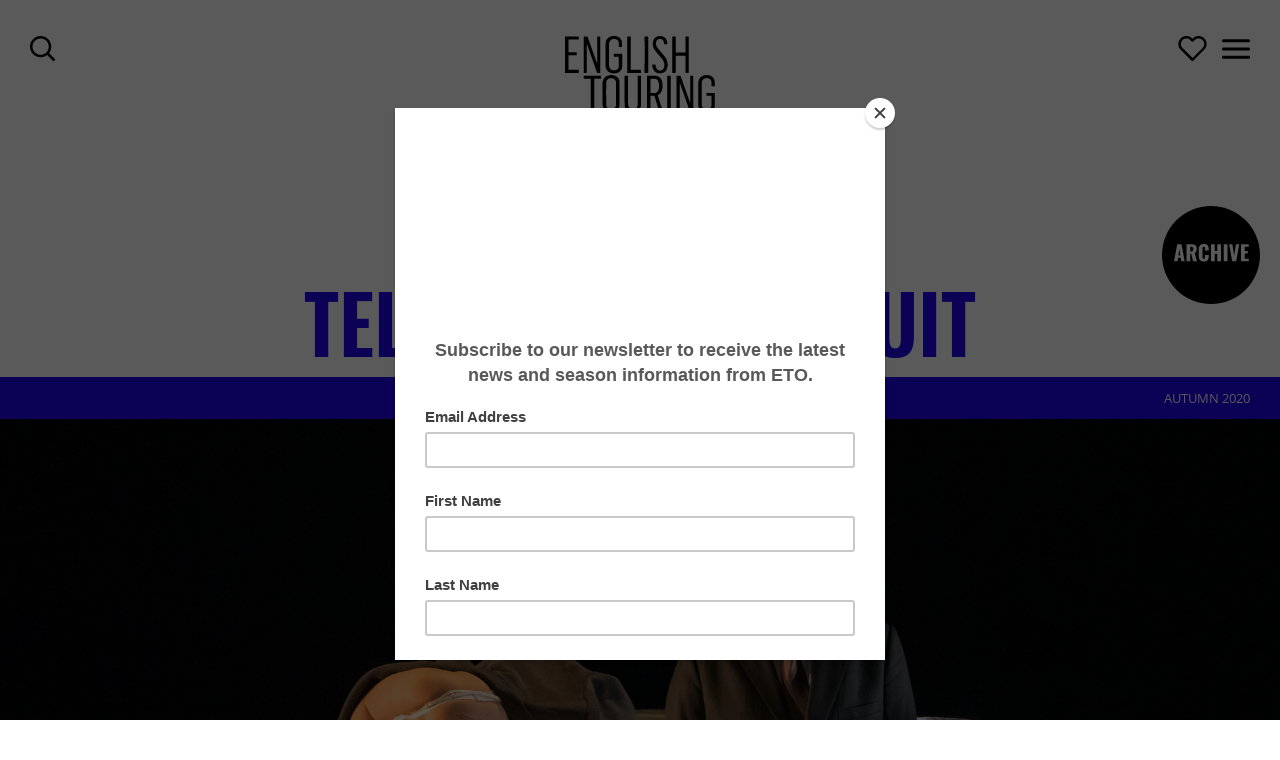

--- FILE ---
content_type: text/html; charset=utf-8
request_url: https://englishtouringopera.org.uk/productions/tel-jour-telle-nuit
body_size: 61948
content:



                                                                             

<!DOCTYPE html><html class="" lang="en"><head><meta http-equiv="X-UA-Compatible" content="IE=edge" /><!-- ROBOTS --><meta name="robots" content="index, follow"><meta charset="utf-8"/><meta name="HandheldFriendly" content="true"><meta name="MobileOptimized" content="600"><meta name="viewport" content="width=device-width, initial-scale=1.0"><!--favicons--><link rel="apple-touch-icon" sizes="180x180" href="/apple-touch-icon.png"><link rel="shortcut icon" type="image/png" sizes="32x32" href="/favicon-32x32.png"><link rel="icon" type="image/png" sizes="16x16" href="/favicon-16x16.png"><link rel="manifest" href="/site.webmanifest" crossorigin="use-credentials"><link rel="mask-icon" href="/safari-pinned-tab.svg" color="#3600ff"><meta name="msapplication-TileColor" content="#3600ff"><meta name="theme-color" content="#3600ff"><!--meta tags--><link rel="alternate" type="application/rss+xml" title="Stay up to date with English Touring Opera" href="https://englishtouringopera.org.uk/feed.rss"><link rel="search" type="application/opensearchdescription+xml" title="English Touring Opera" href="/osd.xml" data-tooltip-align="b,c" data-tooltip="English Touring Opera" aria-label="English Touring Opera" data-title="English Touring Opera"><link href="https://englishtouringopera.org.uk/" rel="home"><link type="text/plain" href="https://englishtouringopera.org.uk/humans.txt" rel="author"><title>Tel Jour, telle nuit | English Touring Opera </title><meta name="keywords" content="whats on near me"><meta name="description" content="
Poulenc’s affinity with the poet, and one of the founders of the Surrealist movement, Paul Éluard is made crystal clear in the nine separate, but musically"><meta name="referrer" content="no-referrer-when-downgrade"><!--Open Graph / FB --><meta property="og:locale" content="en_GB"><meta property="og:site_name" content="English Touring Opera"><meta property="og:type" content="website" ><meta property="og:url" content="https://englishtouringopera.org.uk/productions/tel-jour-telle-nuit"><meta property="og:title" content="Tel Jour, telle nuit | English Touring Opera"><meta property="og:description" content="
Poulenc’s affinity with the poet, and one of the founders of the Surrealist movement, Paul Éluard is made crystal clear in the nine separate, but musically"><meta property="og:image" content="https://d2jfnqfjqeqyvz.cloudfront.net/_imager/files/Production-Shots/Lyric-Solitude-Aut20/83470/eto-at-snape-maltings-soprano-jenny-stafford-baritone-julien-van-mellaerts-and-pianist-sergey-rybin-perform-poulencs-tel-jour-telle-nuit_50527619198_o_9eed5a99b701ba360780d44a67c674dc.jpg"><meta property="og:image:secure_url" content="https://d2jfnqfjqeqyvz.cloudfront.net/_imager/files/Production-Shots/Lyric-Solitude-Aut20/83470/eto-at-snape-maltings-soprano-jenny-stafford-baritone-julien-van-mellaerts-and-pianist-sergey-rybin-perform-poulencs-tel-jour-telle-nuit_50527619198_o_9eed5a99b701ba360780d44a67c674dc.jpg"><meta property="og:image:width" content="1200"><meta property="og:image:height" content="630"><!-- Twitter is also 1200 x 630 cover image --><meta name="twitter:card" content="summary_large_image"><meta name="twitter:site" content="@ETOpera"><meta name="twitter:creator" content="@ETOpera"><meta name="twitter:title" content="Tel Jour, telle nuit | English Touring Opera"><meta name="twitter:description" content="
Poulenc’s affinity with the poet, and one of the founders of the Surrealist movement, Paul Éluard is made crystal clear in the nine separate, but musically"><meta name="twitter:image" content="https://d2jfnqfjqeqyvz.cloudfront.net/_imager/files/Production-Shots/Lyric-Solitude-Aut20/83470/eto-at-snape-maltings-soprano-jenny-stafford-baritone-julien-van-mellaerts-and-pianist-sergey-rybin-perform-poulencs-tel-jour-telle-nuit_50527619198_o_9eed5a99b701ba360780d44a67c674dc.jpg"><!-- Authentications --><!-- tag manager --><script>
// Check that service workers are registered
	if ('serviceWorker' in navigator) {
	  // Use the window load event to keep the page load performant
	  window.addEventListener('load', function() {
	    navigator.serviceWorker.register(' https://englishtouringopera.org.uk/dist/sw.js');
	  });
	}
	</script><style type="text/css">img{max-width:100%}figcaption,figure>img{display:block}figcaption{padding:5px 0}html{overflow-x:hidden;min-height:100%;color:#000;background:#fff}@media (min-width:601px){html{font-family:Open Sans,Helvetica,Arial,sans-serif;font-weight:400;font-size:17px;line-height:1.470588}}@media (max-width:600px){html{font-family:Open Sans,Helvetica,Arial,sans-serif;font-weight:400;font-size:17px;line-height:1.470588}}html :focus{outline:none}body,html{padding:0;margin:0;scroll-behavior:smooth}*,:after,:before{box-sizing:border-box}@media (max-width:960px){h1{font-family:Oswald,Franklin Gothic,sans-serif;font-weight:700;text-transform:uppercase;font-size:37px;line-height:1.135135}}@media (min-width:961px){h1{font-family:Oswald,Franklin Gothic,sans-serif;font-weight:700;text-transform:uppercase;font-size:52px;line-height:1.057692}}@media (max-width:600px){h1{font-family:Oswald,Franklin Gothic,sans-serif;font-weight:700;text-transform:uppercase;font-size:32px;line-height:1.125}}@media (max-width:960px){h2{font-family:Oswald,Franklin Gothic,sans-serif;font-weight:700;text-transform:uppercase;font-size:31px;line-height:1.16129}}@media (min-width:961px){h2{font-family:Oswald,Franklin Gothic,sans-serif;font-weight:700;text-transform:uppercase;font-size:44px;line-height:1.045455}}@media (max-width:600px){h2{font-family:Oswald,Franklin Gothic,sans-serif;font-weight:700;text-transform:uppercase;font-size:28px;line-height:1.142857}}@media (max-width:960px){h3{font-family:Oswald,Franklin Gothic,sans-serif;font-weight:700;font-size:25px;line-height:1.2}}@media (min-width:961px){h3{font-family:Oswald,Franklin Gothic,sans-serif;font-weight:700;font-size:37px;line-height:1.135135}}@media (max-width:600px){h3{font-family:Oswald,Franklin Gothic,sans-serif;font-weight:700;font-size:24px;line-height:1.166667}}@media (max-width:960px){h4{font-family:Oswald,Franklin Gothic,sans-serif;font-weight:700;font-size:23px;line-height:1.217391}}@media (min-width:961px){h4{font-family:Oswald,Franklin Gothic,sans-serif;font-weight:700;font-size:31px;line-height:1.16129}}@media (max-width:600px){h4{font-family:Oswald,Franklin Gothic,sans-serif;font-weight:700;font-size:22px;line-height:1.181818}}@media (max-width:960px){h5{font-family:Oswald,Franklin Gothic,sans-serif;font-weight:700;font-size:21px;line-height:1.238095}}@media (min-width:961px){h5{font-family:Oswald,Franklin Gothic,sans-serif;font-weight:700;font-size:25px;line-height:1.2}}@media (max-width:600px){h5{font-family:Oswald,Franklin Gothic,sans-serif;font-weight:700;font-size:21px;line-height:1.238095}}@media (max-width:960px){h6{font-family:Oswald,Franklin Gothic,sans-serif;font-weight:700;font-size:18px;line-height:1.277778}}@media (min-width:961px){h6{font-family:Oswald,Franklin Gothic,sans-serif;font-weight:700;font-size:21px;line-height:1.190476}}@media (max-width:600px){h6{font-family:Oswald,Franklin Gothic,sans-serif;font-weight:700;font-size:18px;line-height:1.277778}}a{text-decoration:none;-webkit-font-smoothing:antialiased}a,a:active,a:hover{color:currentColor}a:focus{outline:none}.i-account,.i-basket{height:15px;width:15px}.icon.i-heart{height:25px;width:29px}.icon{display:inline-block;vertical-align:text-top;height:1em;width:1em}.icon svg{display:block;width:100%;height:100%}.o-button:focus .icon{animation:focus-pulse 3s infinite;animation-timing-function:cubic-bezier}.i-logo{display:block;width:150px;height:auto}@media (max-width:960px){.i-logo{width:110px;height:auto}}@media (max-width:600px){.i-logo{width:60px;height:auto;transform:translateY(0) translateX(0)}}.icon.i-menu{display:block;height:20px;width:28px}.c-site-header .icon.i-menu{transition:.3s;opacity:1;transform:rotate(0)}.c-site-header.is-active .icon.i-menu{opacity:0;transform:rotate(1turn)}.i-search{display:block;height:25px;width:25px}.o-container{max-width:1280px;margin-left:auto;margin-right:auto;padding-left:30px;padding-right:30px}@media (max-width:1340px){.o-container{width:100%;max-width:none;padding-left:30px;padding-right:30px}}@media (max-width:600px){.o-container{padding-left:20px;padding-right:20px}}.o-modal .o-container{width:100%}.o-image{position:relative;overflow:hidden}.o-image,.o-image__full{display:block;width:100%}.o-image__full{min-height:1px;transition:.3s;height:100%;object-fit:cover}.o-image--fade .o-image__full{opacity:0}.o-image__full.b-loaded{opacity:1}.o-image__full.o-image__full--blur{filter:blur(2px)}.o-image-bg{position:relative;background-size:cover}.o-image-bg:before{display:block;content:"";position:absolute;top:0;right:0;bottom:0;left:0;z-index:0;transition:.3s;width:100%;height:100%;background-size:100% 100%}.o-image-bg.is-loaded:before{opacity:0}.o-list{margin:0}.o-list,.o-list__item{padding:0;list-style:none}.o-list__item{margin:auto}.o-list__item--unset{padding:unset;margin:unset}.o-nav__list{list-style:none;padding:0;display:flex;flex-flow:row wrap}.o-nav--primary .o-nav__list{justify-content:flex-end}.o-nav--center .o-nav__list,.o-nav--sub .o-nav__list,.o-nav--tertiary .o-nav__list,.o-nav__list .o-nav--vertical{text-align:center;justify-content:center;margin:auto}@media (max-width:600px){.o-nav--vertical .o-nav__list{flex-flow:column nowrap;transition:.4s;max-height:0;overflow:hidden;align-items:center}.o-nav--vertical.is-active .o-nav__list{padding-top:10px;max-height:1000em}}.o-nav--block .o-nav__list{flex-flow:column nowrap}.o-nav__item{margin-bottom:0;margin-right:20px}.o-nav__item:last-child{margin-right:0}.o-nav--filter .o-nav__item{margin-bottom:20px}@media (max-width:600px){.o-nav--filter .o-nav__item:first-child{width:100%}.o-nav--vertical .o-nav__item{margin:10px auto}}.o-nav--block .o-nav__item{margin:0 auto 10px}.o-nav__link:not(.o-button){color:currentColor;white-space:nowrap;display:flex;align-items:center;position:relative;transition:.3s}.o-nav__link:not(.o-button):after{display:block;content:"";position:absolute;top:auto;right:0;bottom:-.0625em;left:0;height:.0625em;width:0;max-width:100%;margin:auto;background-color:currentColor;transition:.3s;transform-origin:center center}.o-nav__link:not(.o-button).is-active:after,.o-nav__link:not(.o-button):active:after,.o-nav__link:not(.o-button):focus:after,.o-nav__link:not(.o-button):hover:after{width:100%}.o-nav--block .o-nav__link:not(.o-button){display:inline-block;white-space:normal}.o-nav--top:after{right:25px!important;max-width:calc(100% - 23px)!important}.o-nav--top .o-nav__text{padding:0 6px 0 0}.o-nav--top .o-nav__icon{transform:translateY(0) rotate(0)!important;transition:.2s ease-in-out}.o-nav--top.is-active .o-nav__icon,.o-nav--top:active .o-nav__icon,.o-nav--top:focus .o-nav__icon,.o-nav--top:hover .o-nav__icon{transform:translateY(-5px)!important}@media screen and (-ms-high-contrast:active),screen and (-ms-high-contrast:none){.o-nav--top{display:none}}.c-site-framework{width:100%;-webkit-overflow-scrolling:touch;padding-top:36px}@media (max-width:960px){.c-site-framework{padding-top:25px}}@media (max-width:600px){.c-site-framework{padding-top:22px}}.c-site-framework--header{transition:opacity .5s ease-in-out}.c-site-framework--header.is-animating{animation:slide-out-top .5s cubic-bezier(.55,.085,.68,.53) both}body:not(.is-loaded) .c-site-framework--header{opacity:0}.c-site-framework--invert{z-index:3;color:#fff}.c-site-framework__nav{position:relative;width:100%;justify-content:space-between;align-items:center;align-content:flex-start}.c-site-framework__container{min-height:150px}@media (max-width:960px){.c-site-framework__container{min-height:110px}}@media (max-width:600px){.c-site-framework__container{min-height:70px}}.c-site-framework__item{transition:.3s;margin-bottom:36px}@media (max-width:960px){.c-site-framework__item{margin-bottom:25px}}@media (max-width:600px){.c-site-framework__item{margin-bottom:22px}}.c-site-framework__item:hover{transform:scale(1.01)}.c-site-framework__search{order:-1;margin-left:0;margin-right:0;z-index:5}.c-site-framework__title{display:flex;justify-content:center;position:absolute;top:98px;left:0;right:0;width:100%;margin:-98px auto auto}@media (max-width:600px){.c-site-framework__title{display:flex;justify-content:center;top:0;margin-top:0}}.c-site-framework__menu,.c-site-framework__support{margin-right:0;z-index:5}@media (max-width:600px){.c-site-framework__menu,.c-site-framework__support{order:-1}}.c-site-framework__support{margin:0 15px auto auto}.c-site-main{min-height:75vh}.c-site-main.is-active,.c-site-main:active,.c-site-main:focus,.c-site-main:hover{outline:none}.c-site-main.is-animating{animation:slide-out-top .5s cubic-bezier(.55,.085,.68,.53) both}.c-site-framework--menu{background:#000;color:#fff;opacity:0;top:-100%;position:absolute;transition:opacity .3s ease}.c-site-framework--menu.is-active{top:0;opacity:1;min-height:100vh;animation:slide-in-top .5s cubic-bezier(.55,.085,.68,.53) both;z-index:1000}.c-site-framework--menu.is-animating{animation:slide-out-bottom .5s cubic-bezier(.55,.085,.68,.53) both}.c-site-framework--menu .c-site-framework__nav{margin-bottom:125px}@media (max-width:960px){.c-site-framework--menu .c-site-framework__nav{margin-bottom:105px}}@media (max-width:600px){.c-site-framework--menu .c-site-framework__nav{margin-bottom:35px}}.c-site-framework__menu{display:flex;justify-content:space-between}@media (max-width:960px){.c-site-framework--menu .c-site-framework__menu{display:grid;grid-template-columns:1fr 1fr;grid-template-rows:min-content 1fr}}@media (max-width:600px){.c-site-framework--menu .c-site-framework__menu{display:flex;flex-flow:column nowrap}}.c-skip-link{background-color:#603ab0;background-color:var(--theme);color:#fff;color:var(--theme-text);border:0;clip:rect(0 0 0 0);height:1px;margin:-1px;overflow:hidden;padding:0;position:absolute;white-space:nowrap;width:1px}.c-skip-link:active,.c-skip-link:focus{clip:auto;height:auto;margin:0;overflow:visible;position:static;white-space:normal;width:auto}.h-accessibility{border:0;clip:rect(0 0 0 0);height:1px;margin:-1px;overflow:hidden;padding:0;position:absolute;white-space:nowrap;width:1px}@media (min-width:961px){.h-except-desktop{display:none!important}}@media (max-width:960px){.h-only-desktop{display:none!important}}@media (min-width:601px){.h-only-phone{display:none!important}}@media (max-width:600px){.h-except-phone{display:none!important}}</style><link rel="stylesheet" href="https://d1zi9rjxpv4idn.cloudfront.net/dist/css/main-2c8a5b5efa.min.css" media="print" onload="this.media='all'"><script id="mcjs">!function(c,h,i,m,p){m=c.createElement(h),p=c.getElementsByTagName(h)[0],m.async=1,m.src=i,p.parentNode.insertBefore(m,p)}(document,"script","https://chimpstatic.com/mcjs-connected/js/users/527ece7010a1fa090cd61641e/b8d96b7b8a5cd27b970e6986d.js");</script><style></style><style>          @media (min-width: 1201px) 1920px {
        .o-image--83470539540646 {
          padding-top: 42.96875%;
        }
      }
          @media (max-width: 1200px) and (min-width: 601px) 1200px {
        .o-image--83470539540646 {
          padding-top: 42.96875%;
        }
      }
          @media (max-width: 600px) 600px {
        .o-image--83470539540646 {
          padding-top: 42.838874680307%;
        }
      }
          @media calc(100vw - 40px) {
        .o-image--83470539540646 {
          padding-top: 62.5%;
        }
      }
      </style></head><body class="events" id="start"><div id="app"><v-notification v-cloak></v-notification><a class="c-skip-link" href="#main"><span class="o-button o-button--secondary">Skip to main content</span></a><header id="site-header" class="c-site-framework c-site-framework--header "><nav class="c-site-framework__container o-container"><ul class="c-site-framework__nav o-nav__list"><li class="o-nav__item c-site-framework__item  c-site-framework__title"><h1><a href="/" class="c-site-framework__logo"><span class="icon i-logo"><svg width="250" height="194" viewBox="0 0 250 194" fill="none" xmlns="http://www.w3.org/2000/svg"><path d="M22.7643 162.34C22.7643 161.386 22.7676 160.434 22.7643 159.482C22.7461 154.718 22.809 149.954 22.6766 145.193C22.5954 142.287 20.6495 140.358 17.6272 139.767C14.5502 139.166 11.7432 140.379 10.4829 142.852C9.82711 144.135 9.73437 145.519 9.73437 146.92C9.73437 157.231 9.73272 167.541 9.73769 177.851C9.73769 178.462 9.75756 179.076 9.81387 179.684C10.1169 182.996 12.3344 185.162 15.9099 185.365C18.8014 185.529 21.3898 184.363 22.4248 181.086C22.713 180.171 22.766 179.22 22.766 178.263C22.7627 172.956 22.7643 167.647 22.7643 162.34ZM18.5993 131.287C19.4224 131.707 20.3498 131.668 21.2225 131.863C28.188 133.426 32.4159 138.531 32.4507 145.695C32.507 156.726 32.6014 167.758 32.4242 178.786C32.2718 188.324 25.9423 193.276 17.652 193.802C14.3946 194.009 11.1867 193.693 8.15614 192.373C3.46284 190.33 0.99861 186.611 0.210321 181.659C0.0281532 180.512 0 179.359 0 178.2C0.00662428 167.849 0.00331214 157.5 0.00331214 147.15C0.00331214 138.296 4.56413 132.936 13.2999 131.514C13.5069 131.479 13.7984 131.616 13.8994 131.287H18.5993Z" fill="currentColor"/><path d="M162.787 143.161C162.397 143.269 162.477 143.514 162.444 143.691C160.909 152.007 159.383 160.323 157.828 168.636C157.694 169.358 157.972 169.427 158.56 169.424C161.147 169.404 163.734 169.374 166.319 169.437C167.276 169.46 167.432 169.212 167.263 168.288C166.1 161.941 165.001 155.582 163.878 149.227C163.522 147.21 163.153 145.195 162.787 143.161ZM181.674 192.994C178.779 192.994 175.886 192.972 172.993 193.011C172.296 193.021 171.988 192.865 171.85 192.121C170.992 187.477 170.067 182.845 169.201 178.2C169.058 177.438 168.797 177.147 167.96 177.159C164.386 177.213 160.809 177.223 157.235 177.154C156.328 177.137 156.091 177.477 155.952 178.261C155.147 182.847 154.286 187.422 153.488 192.009C153.36 192.734 153.155 193.037 152.347 193.016C149.998 192.954 147.647 192.944 145.3 193.019C144.35 193.049 144.431 192.638 144.562 191.992C146.165 184.171 147.763 176.347 149.351 168.523C151.749 156.703 154.147 144.883 156.515 133.055C156.664 132.307 156.929 132.077 157.694 132.085C161.404 132.126 165.117 132.116 168.828 132.09C169.477 132.087 169.744 132.227 169.881 132.939C172.357 145.713 174.874 158.48 177.377 171.247C178.751 178.25 180.114 185.253 181.489 192.254C181.512 192.371 181.611 192.476 181.674 192.585V192.994Z" fill="currentColor"/><path d="M119.346 150.431C119.346 153.496 119.369 156.559 119.328 159.624C119.318 160.35 119.528 160.552 120.239 160.522C121.565 160.465 122.895 160.505 124.222 160.505C127.373 160.505 129.231 159.28 130.18 156.266C131.407 152.371 131.411 148.414 130.129 144.527C129.18 141.651 127.141 140.315 124.083 140.308C122.824 140.306 121.562 140.351 120.305 140.292C119.557 140.255 119.313 140.451 119.326 141.239C119.374 144.302 119.346 147.367 119.346 150.431ZM109.741 162.656C109.741 152.885 109.751 143.115 109.723 133.343C109.72 132.524 109.88 132.246 110.763 132.255C115.87 132.31 120.978 132.27 126.085 132.313C133.766 132.38 139.118 137.122 140.211 144.758C140.91 149.642 140.826 154.461 138.991 159.123C137.921 161.842 136.187 164.024 133.519 165.327C132.825 165.665 133.103 166.049 133.236 166.481C135.804 174.93 138.376 183.378 140.948 191.827C141.304 192.994 141.306 192.994 140.055 192.994C137.467 192.994 134.88 192.971 132.292 193.011C131.6 193.021 131.308 192.847 131.111 192.131C128.956 184.302 126.744 176.49 124.584 168.662C124.374 167.897 124.064 167.606 123.266 167.67C122.354 167.745 121.425 167.746 120.512 167.67C119.601 167.596 119.316 167.857 119.321 168.821C119.365 176.481 119.325 184.142 119.371 191.802C119.378 192.792 119.138 193.052 118.151 193.021C115.736 192.941 113.315 192.954 110.899 193.016C109.998 193.037 109.713 192.832 109.716 191.868C109.756 182.13 109.741 172.393 109.741 162.656Z" fill="currentColor"/><path d="M49.8974 151.11C49.8974 154.373 49.9123 157.637 49.8841 160.901C49.8791 161.547 50.0332 161.81 50.7304 161.777C51.883 161.721 53.0422 161.762 54.1982 161.762C57.2851 161.76 59.1482 160.47 60.2296 157.568C60.8407 155.928 61.0725 154.218 61.1918 152.482C61.3822 149.719 61.2928 146.973 60.3803 144.33C59.4496 141.634 57.5815 140.34 54.7645 140.311C53.438 140.297 52.1099 140.348 50.7867 140.292C50.0547 140.262 49.8742 140.515 49.8808 141.217C49.9156 144.514 49.8957 147.813 49.8974 151.11ZM40.2905 162.602C40.2905 152.865 40.3037 143.128 40.2706 133.391C40.2673 132.505 40.4644 132.244 41.3835 132.254C46.4908 132.312 51.5998 132.217 56.7038 132.323C63.7487 132.469 68.0545 135.816 69.747 142.669C71.3236 149.05 71.1812 155.45 68.6639 161.6C66.5276 166.822 62.3808 169.369 56.8197 169.657C54.849 169.758 52.87 169.73 50.8976 169.682C50.0977 169.662 49.8742 169.879 49.8775 170.692C49.9106 177.74 49.8808 184.787 49.9172 191.835C49.9205 192.739 49.7268 193.05 48.7613 193.019C46.3467 192.943 43.9256 192.948 41.511 193.017C40.5538 193.045 40.2607 192.832 40.264 191.813C40.3087 182.077 40.2905 172.338 40.2905 162.602Z" fill="currentColor"/><path d="M76.305 162.547C76.305 152.843 76.3183 143.14 76.2835 133.438C76.2802 132.505 76.5154 132.25 77.4593 132.255C85.5972 132.294 93.7352 132.29 101.873 132.259C102.729 132.255 102.964 132.497 102.94 133.342C102.877 135.349 102.882 137.359 102.938 139.366C102.959 140.149 102.706 140.33 101.956 140.325C96.9165 140.293 91.8771 140.33 86.8376 140.287C85.9632 140.28 85.7778 140.553 85.7827 141.378C85.8208 146.382 85.8307 151.388 85.7761 156.392C85.7662 157.336 86.0609 157.5 86.9221 157.49C90.8023 157.445 94.6858 157.49 98.5659 157.453C99.3128 157.447 99.5645 157.616 99.543 158.404C99.485 160.513 99.49 162.626 99.5413 164.736C99.5596 165.468 99.3327 165.635 98.6272 165.63C94.6791 165.597 90.7278 165.64 86.7797 165.592C85.945 165.584 85.7811 165.85 85.7844 166.624C85.8158 172.343 85.8158 178.063 85.7844 183.782C85.7794 184.574 85.9765 184.816 86.7962 184.809C91.8688 184.771 96.943 184.811 102.016 184.769C102.84 184.763 103.036 185.009 103.016 185.796C102.963 187.905 102.978 190.017 103.009 192.128C103.019 192.747 102.911 193.014 102.193 193.011C93.8511 192.984 85.5095 192.979 77.1662 193.016C76.2653 193.021 76.2984 192.588 76.2984 191.961C76.3084 182.156 76.305 172.352 76.305 162.547Z" fill="currentColor"/><path d="M84.0521 0C85.1932 0.387482 86.4004 0.514986 87.5365 0.952145C92.1851 2.73721 94.9822 6.74284 94.9872 11.7023C94.9905 13.7109 94.954 15.7212 95.007 17.7281C95.0253 18.4633 94.7934 18.6471 94.0945 18.6107C92.9403 18.5544 91.776 18.5428 90.6234 18.614C89.8699 18.6604 89.7573 18.3855 89.754 17.7049C89.7424 15.5291 89.9593 13.3416 89.6381 11.179C89.1545 7.92185 87.2235 5.9033 84.0339 5.22935C80.9354 4.57526 77.9644 4.86836 75.6426 7.334C73.9336 9.14887 73.4831 11.4771 73.4765 13.8583C73.4434 25.5374 73.4583 37.2148 73.4682 48.8922C73.4682 49.9471 73.609 50.9986 73.9137 52.0136C74.8725 55.2046 77.1695 57.0128 80.7334 57.3738C82.2056 57.5228 83.663 57.3887 85.0772 56.9648C87.8379 56.1352 89.6099 53.8881 89.7043 50.563C89.8484 45.4264 89.7523 40.2832 89.7854 35.1416C89.7904 34.4726 89.4046 34.567 88.9988 34.567C86.7515 34.5703 84.5026 34.5405 82.257 34.5852C81.5747 34.5985 81.3809 34.3965 81.414 33.7308C81.467 32.6445 81.4505 31.5516 81.419 30.4637C81.4041 29.9785 81.5482 29.8212 82.045 29.8228C86.2332 29.8394 90.4214 29.8427 94.6096 29.8195C95.1809 29.8162 95.2704 30.0265 95.2687 30.5316C95.2538 37.3059 95.3598 44.0835 95.2289 50.8561C95.1114 57.0145 90.6284 61.6328 84.4628 62.3249C82.0036 62.5998 79.5774 62.5253 77.1695 61.9424C71.3219 60.5233 67.7183 56.16 67.6885 50.1424C67.6256 37.7165 67.6239 25.289 67.6869 12.8614C67.7216 6.21792 72.1301 1.27339 78.7196 0.208644C78.9365 0.17387 79.2098 0.27488 79.3522 0H84.0521Z" fill="currentColor"/><path d="M160.072 0C160.771 0.360987 161.566 0.273224 162.303 0.4769C166.834 1.72545 169.055 5.00249 170.067 9.31612C170.337 10.4703 170.408 11.6692 170.626 12.8366C170.747 13.4807 170.472 13.595 169.924 13.5983C168.735 13.6082 167.541 13.6115 166.357 13.7076C165.554 13.7738 165.209 13.5668 165.166 12.7041C165.112 11.5864 164.795 10.5001 164.421 9.43866C163.151 5.85197 160.869 4.42789 157.138 4.89485C154.086 5.27571 152.077 7.64697 151.676 11.0896C151.284 14.4511 152.44 17.2959 154.317 19.9454C156.901 23.5884 159.968 26.8339 162.848 30.2318C165.45 33.2986 168.051 36.3554 169.578 40.1408C171.478 44.8518 171.792 49.6606 170.136 54.4925C168.108 60.4107 163.1 62.8499 157.36 62.4475C150.136 61.9408 146.645 57.0078 145.568 50.6078C145.421 49.7384 144.946 48.619 145.401 48.051C145.862 47.4781 147.052 47.8441 147.923 47.8126C148.806 47.7828 149.871 47.4549 150.52 47.8341C151.212 48.2365 150.894 49.4453 151.11 50.2849C151.568 52.0683 152.085 53.8169 153.268 55.2907C156.308 59.0777 162.454 58.4899 164.512 54.1034C166.435 50.0067 165.877 45.905 164.062 41.8911C162.778 39.0512 160.644 36.8389 158.676 34.4991C156.028 31.3479 153.208 28.3375 150.724 25.0505C147.98 21.4208 146.158 17.4234 146.276 12.7422C146.33 10.5812 146.688 8.48154 147.619 6.51267C149.194 3.18099 151.812 1.16576 155.402 0.374235C155.805 0.286472 156.283 0.387482 156.598 0H160.072Z" fill="currentColor"/><path d="M0.0629272 1.02169C7.45231 1.0101 14.8417 1.00347 22.2311 0.978634C22.7329 0.976978 22.872 1.14919 22.8604 1.62775C22.8322 2.75045 22.8107 3.87647 22.867 4.99751C22.9018 5.70459 22.6931 5.91489 21.9678 5.91157C16.9267 5.87846 11.8873 5.91489 6.84619 5.87349C5.98669 5.86521 5.79458 6.10366 5.79955 6.94155C5.83764 13.378 5.8393 19.8129 5.79789 26.2494C5.79293 27.1303 6.06618 27.3042 6.88428 27.2943C10.8009 27.2529 14.7175 27.2959 18.6341 27.2595C19.3594 27.2529 19.5665 27.4632 19.5284 28.1702C19.4687 29.2565 19.4654 30.3511 19.5284 31.4373C19.5698 32.1461 19.3743 32.3464 18.6457 32.3382C14.696 32.3001 10.7446 32.3481 6.79485 32.2984C5.95191 32.2885 5.80121 32.5584 5.80452 33.3284C5.83102 40.7866 5.83267 48.2431 5.80121 55.7013C5.79789 56.473 5.99497 56.6584 6.75676 56.6518C11.831 56.6154 16.9068 56.6535 21.9793 56.6121C22.8008 56.6054 23.0194 56.8389 22.968 57.6255C22.9001 58.6753 22.8952 59.7384 22.9713 60.7899C23.026 61.5616 22.7892 61.7321 22.029 61.7288C14.7075 61.6973 7.38606 61.7089 0.0629272 61.7089V1.02169Z" fill="currentColor"/><path d="M53.8405 46.1534V45.034C53.8405 30.7319 53.8504 16.4315 53.8189 2.12949C53.8173 1.20218 54.0359 0.892526 54.9782 0.967042C56.096 1.0548 57.2255 1.00513 58.3483 0.978633C58.7888 0.967042 58.9776 1.0962 58.9213 1.54826C58.8964 1.75028 58.918 1.95727 58.918 2.16095C58.918 21.6394 58.9097 41.1161 58.9412 60.5945C58.9428 61.5384 58.6927 61.7967 57.7819 61.7288C56.6641 61.6477 55.533 61.6642 54.4135 61.7271C53.7212 61.7669 53.4314 61.5483 53.1979 60.8777C50.3014 52.512 47.3619 44.1613 44.439 35.804C41.8191 28.3126 39.2074 20.8197 36.5908 13.3267C36.5362 13.1727 36.455 13.0287 36.2348 12.868V13.8765C36.2348 29.4718 36.2282 45.0671 36.253 60.6641C36.2547 61.4705 36.1321 61.8017 35.2329 61.7321C34.0488 61.641 32.8498 61.6924 31.6591 61.7189C31.2186 61.7288 31.0248 61.6013 31.0861 61.1476C31.1093 60.9803 31.0894 60.8081 31.0894 60.6376C31.0894 41.126 31.0977 21.6145 31.0662 2.10299C31.0645 1.14588 31.3345 0.91902 32.2354 0.967042C33.6613 1.04321 35.0971 1.02831 36.5246 0.970354C37.25 0.940547 37.5845 1.16409 37.8329 1.86785C40.895 10.5349 43.9918 19.1886 47.082 27.8457C49.1935 33.7556 51.3083 39.6639 53.4231 45.5721C53.4977 45.7841 53.597 45.9861 53.6864 46.1931C53.7378 46.1799 53.7891 46.1666 53.8405 46.1534Z" fill="currentColor"/><path d="M178.668 31.3695C178.668 21.5649 178.678 11.7586 178.647 1.95397C178.645 1.14424 178.86 0.928969 179.649 0.96871C180.974 1.03495 182.307 1.0366 183.63 0.96871C184.408 0.927313 184.584 1.16576 184.581 1.92582C184.551 10.1987 184.576 18.4716 184.542 26.7445C184.539 27.5592 184.682 27.8225 185.568 27.8142C190.334 27.7612 195.102 27.7728 199.868 27.8076C200.583 27.8126 200.759 27.6371 200.755 26.92C200.727 18.614 200.754 10.3064 200.714 2.00034C200.711 1.12768 200.942 0.919033 201.775 0.967054C203.1 1.04323 204.432 1.01011 205.758 0.975334C206.305 0.962087 206.456 1.1492 206.439 1.67578C206.403 2.83326 206.427 3.99074 206.427 5.14821C206.427 23.6347 206.422 42.1212 206.447 60.6078C206.449 61.4606 206.316 61.8116 205.363 61.7338C204.111 61.6344 202.842 61.6593 201.587 61.7288C200.832 61.7702 200.721 61.4986 200.722 60.8181C200.745 52.0004 200.717 43.1827 200.765 34.365C200.772 33.3433 200.48 33.1727 199.536 33.1843C194.873 33.2357 190.208 33.2274 185.543 33.1876C184.744 33.181 184.541 33.3913 184.544 34.1895C184.574 43.0072 184.546 51.8248 184.587 60.6409C184.592 61.5732 184.334 61.7818 183.463 61.7305C182.174 61.6526 180.874 61.656 179.584 61.7305C178.804 61.7752 178.645 61.5351 178.648 60.7833C178.68 53.4294 178.668 46.0756 178.668 38.7233V31.3695Z" fill="currentColor"/><path d="M103.839 31.3148C103.839 21.5466 103.852 11.7768 103.817 2.00861C103.814 1.14754 104.031 0.914058 104.874 0.967047C106.129 1.04487 107.396 1.04322 108.651 0.967047C109.46 0.91737 109.58 1.21709 109.58 1.94403C109.557 14.8783 109.564 27.8126 109.564 40.7485C109.564 45.751 109.58 50.7551 109.546 55.7593C109.542 56.4746 109.721 56.6551 110.438 56.6518C115.511 56.617 120.583 56.6501 125.654 56.6154C126.431 56.6104 126.737 56.7743 126.681 57.6089C126.607 58.7283 126.635 59.856 126.676 60.977C126.696 61.5483 126.534 61.7255 125.942 61.7222C118.826 61.7023 111.712 61.694 104.597 61.7321C103.806 61.7354 103.832 61.3811 103.832 60.8263C103.842 50.9903 103.839 41.1525 103.839 31.3148Z" fill="currentColor"/><path d="M132.721 31.2966C132.721 21.5268 132.729 11.7569 132.704 1.98874C132.702 1.21544 132.853 0.915718 133.693 0.967051C134.981 1.04488 136.283 1.04985 137.571 0.965395C138.467 0.907439 138.603 1.24028 138.601 2.05167C138.573 14.1017 138.582 26.1517 138.582 38.2017C138.582 45.7245 138.572 53.2473 138.6 60.77C138.603 61.5169 138.449 61.7719 137.661 61.7305C136.304 61.6576 134.937 61.6626 133.579 61.7288C132.823 61.7652 132.704 61.492 132.706 60.8098C132.727 50.9721 132.721 41.1343 132.721 31.2966Z" fill="currentColor"/><path d="M85.1037 96.415C85.1037 90.4902 85.0971 84.5654 85.1104 78.6406C85.112 77.5046 84.9746 76.3985 84.5854 75.3354C83.456 72.2537 80.687 70.52 76.8366 70.4604C73.3076 70.4057 70.5635 72.0898 69.3197 75.0373C68.7815 76.3157 68.5679 77.6586 68.5662 79.0181C68.5464 90.631 68.5099 102.242 68.5745 113.853C68.6043 119.108 71.4064 122.234 76.156 122.641C80.48 123.014 83.6928 120.846 84.7792 116.814C85.0292 115.89 85.1087 114.945 85.1087 113.986C85.1004 108.129 85.1037 102.272 85.1037 96.415ZM78.7362 65.3453C79.6337 65.7427 80.6224 65.6914 81.5581 65.9282C87.3676 67.3953 90.9348 71.8 90.953 77.801C90.9927 89.9852 90.9994 102.169 90.953 114.353C90.9232 122.37 85.4018 127.725 77.191 127.839C74.8974 127.871 72.6335 127.642 70.4823 126.809C65.7393 124.973 63.4125 121.303 62.818 116.41C62.6541 115.064 62.6342 113.696 62.6325 112.337C62.6193 101.515 62.6176 90.6922 62.6292 79.8692C62.6325 76.9813 63.0482 74.1746 64.5751 71.646C66.8191 67.9252 70.2869 66.1749 74.4503 65.5539C74.6589 65.5225 74.9471 65.6732 75.058 65.3453H78.7362Z" fill="currentColor"/><path d="M238.54 65.3453C239.716 65.7394 240.953 65.8768 242.119 66.3339C246.701 68.1289 249.474 72.1279 249.477 77.0492C249.479 79.0578 249.442 81.0665 249.495 83.0751C249.515 83.8119 249.278 83.9908 248.581 83.956C247.427 83.8981 246.262 83.8881 245.11 83.9593C244.353 84.0057 244.224 83.7275 244.245 83.0469C244.297 81.4142 244.254 79.7782 244.264 78.1438C244.295 72.782 240.557 69.9471 235.485 70.3478C230.556 70.7369 227.983 73.7705 227.963 79.1009C227.92 90.8479 227.945 102.595 227.958 114.34C227.958 115.36 228.109 116.377 228.397 117.362C229.319 120.513 231.664 122.358 235.223 122.719C236.695 122.868 238.154 122.732 239.567 122.308C242.356 121.471 244.105 119.204 244.196 115.801C244.333 110.697 244.244 105.589 244.274 100.482C244.277 99.9206 244.007 99.904 243.585 99.9057C241.303 99.9189 239.02 99.8842 236.74 99.9289C236.051 99.9421 235.872 99.7268 235.902 99.0695C235.955 97.9832 235.94 96.8903 235.907 95.8024C235.892 95.3106 236.049 95.1665 236.54 95.1681C240.728 95.1847 244.916 95.188 249.104 95.1648C249.684 95.1599 249.758 95.3867 249.757 95.8818C249.744 102.623 249.816 109.366 249.727 116.105C249.646 122.26 245.163 126.957 238.944 127.667C235.679 128.041 232.476 127.852 229.432 126.556C224.58 124.489 222.231 120.614 222.19 115.486C222.09 103.06 222.117 90.6326 222.173 78.2051C222.205 71.5897 226.673 66.5624 233.208 65.5523C233.425 65.5192 233.698 65.6185 233.84 65.3453H238.54Z" fill="currentColor"/><path d="M208.738 111.431V110.316C208.738 96.016 208.748 81.7156 208.714 67.4152C208.713 66.5044 208.935 66.2395 209.832 66.3123C210.881 66.3968 211.945 66.3852 212.995 66.314C213.751 66.2627 213.87 66.5475 213.865 67.2297C213.837 72.2686 213.85 77.3076 213.85 82.3465C213.85 96.8853 213.842 111.424 213.87 125.963C213.871 126.824 213.722 127.159 212.787 127.077C211.637 126.98 210.47 127 209.316 127.074C208.6 127.122 208.332 126.854 208.11 126.213C205.119 117.594 202.1 108.985 199.089 100.373C196.569 93.1678 194.048 85.9646 191.526 78.7598C191.453 78.5528 191.359 78.3524 191.132 78.1769V79.245C191.132 94.8386 191.124 110.434 191.153 126.028C191.155 126.87 190.973 127.142 190.11 127.074C189.027 126.99 187.929 127.003 186.844 127.072C186.102 127.119 185.967 126.859 185.97 126.167C186 120.821 185.987 115.476 185.987 110.131C185.987 95.8967 185.995 81.6642 185.968 67.4317C185.967 66.5856 186.091 66.2411 187.046 66.3057C188.504 66.4051 189.974 66.3687 191.437 66.3157C192.152 66.2908 192.49 66.4912 192.745 67.2082C196.411 77.5675 200.114 87.912 203.812 98.2597C205.384 102.656 206.962 107.051 208.539 111.446C208.605 111.441 208.671 111.436 208.738 111.431Z" fill="currentColor"/><path d="M142.326 83.4394C142.326 87.1503 142.341 90.8611 142.311 94.572C142.306 95.2245 142.455 95.4497 143.147 95.4314C144.986 95.3818 146.824 95.4149 148.664 95.4149C152.135 95.4132 154.51 93.9627 155.669 90.722C157.411 85.8537 157.409 80.8926 155.538 76.0607C154.342 72.9707 151.921 71.4026 148.541 71.439C146.839 71.4589 145.135 71.4904 143.434 71.4225C142.576 71.3894 142.281 71.5632 142.298 72.5104C142.366 76.1517 142.326 79.7964 142.326 83.4394ZM163.398 127.054C161.477 127.054 159.648 127.036 157.822 127.064C157.126 127.074 157.207 126.509 157.093 126.148C155.483 121.035 153.897 115.915 152.307 110.795C151.28 107.49 150.239 104.19 149.242 100.876C149.048 100.237 148.813 99.9289 148.069 99.962C146.471 100.03 144.866 100.025 143.268 99.9637C142.498 99.9355 142.304 100.159 142.308 100.927C142.336 109.271 142.313 117.614 142.346 125.958C142.347 126.806 142.22 127.154 141.268 127.079C139.981 126.978 138.679 127.006 137.387 127.072C136.644 127.111 136.513 126.854 136.516 126.165C136.546 120.715 136.533 115.268 136.533 109.818C136.533 95.6865 136.541 81.5533 136.511 67.4202C136.51 66.5458 136.682 66.2892 137.603 66.3057C141.45 66.3769 145.3 66.2842 149.146 66.3802C156.547 66.5641 160.735 70.0597 162.187 77.339C163.106 81.9424 162.982 86.5541 161.478 91.0416C160.344 94.4213 158.423 97.1867 154.887 98.4584C154.26 98.6836 154.505 99.038 154.619 99.4023C156.866 106.486 159.113 113.57 161.362 120.654C162.028 122.751 162.696 124.847 163.398 127.054Z" fill="currentColor"/><path d="M99.341 91.4987C99.341 83.4626 99.3608 75.4265 99.3145 67.3903C99.3095 66.4481 99.5861 66.266 100.441 66.3124C101.765 66.3852 103.097 66.367 104.423 66.3173C105.064 66.2925 105.227 66.4978 105.218 67.1204C105.182 69.4702 105.203 71.8199 105.203 74.1696C105.203 87.3804 105.203 100.593 105.202 113.805C105.202 114.863 105.286 115.913 105.56 116.938C106.656 121.028 110.302 123.333 114.63 122.681C118.844 122.045 121.203 119.119 121.204 114.486C121.209 98.8227 121.218 83.1595 121.18 67.4947C121.176 66.4796 121.449 66.2312 122.407 66.3107C123.49 66.4018 124.589 66.3885 125.672 66.314C126.505 66.256 126.752 66.4796 126.749 67.3539C126.714 76.3769 126.727 85.4 126.727 94.4246C126.727 101.065 126.744 107.705 126.719 114.344C126.708 116.998 126.187 119.548 124.791 121.853C122.443 125.73 118.821 127.458 114.456 127.849C112.204 128.051 109.968 127.866 107.792 127.208C102.711 125.675 99.4585 121.391 99.3989 115.811C99.3095 107.707 99.3757 99.6027 99.3757 91.4987H99.341Z" fill="currentColor"/><path d="M42.8028 99.1622C42.8028 90.212 42.7945 81.2602 42.8193 72.3084C42.821 71.5417 42.6736 71.2701 41.834 71.2834C38.5665 71.338 35.2991 71.2834 32.0317 71.3231C31.3063 71.3314 31.0993 71.1244 31.1391 70.414C31.1987 69.3294 31.2152 68.2332 31.1358 67.1502C31.0728 66.314 31.4951 66.3206 32.1062 66.3223C38.0631 66.3372 44.02 66.3322 49.9769 66.3322C53.0737 66.3322 56.1722 66.3504 59.2691 66.3157C59.9331 66.309 60.1584 66.4746 60.1236 67.1585C60.0656 68.2796 60.0689 69.4056 60.1236 70.5266C60.1534 71.1691 59.9447 71.3248 59.3237 71.3198C56.0894 71.29 52.8551 71.3413 49.6225 71.2834C48.7381 71.2685 48.5791 71.5549 48.5791 72.3713C48.6023 90.2071 48.5874 108.041 48.6222 125.877C48.6255 126.874 48.3804 127.15 47.4017 127.077C46.1497 126.983 44.8811 126.998 43.6258 127.074C42.8127 127.124 42.7895 126.746 42.7912 126.12C42.8094 119.788 42.8028 113.458 42.8028 107.127V99.1622Z" fill="currentColor"/><path d="M170.491 96.7131C170.491 86.9118 170.501 77.1105 170.472 67.3092C170.471 66.5243 170.648 66.2676 171.459 66.3124C172.817 66.3852 174.184 66.367 175.543 66.3173C176.189 66.2925 176.416 66.5061 176.322 67.1237C176.302 67.2562 176.318 67.3953 176.318 67.5311C176.318 86.9979 176.31 106.465 176.342 125.93C176.343 126.884 176.083 127.13 175.171 127.074C173.882 126.996 172.582 126.993 171.294 127.076C170.454 127.13 170.481 126.718 170.482 126.117C170.496 117.269 170.491 108.42 170.491 99.5729V96.7131Z" fill="currentColor"/></svg></span><span class="h-accessibility">English Touring Opera</span></a></h1></li><li class="o-nav__item c-site-framework__item c-site-framework__search"><a href="https://englishtouringopera.org.uk/search" class="o-nav__link--icon"  data-sc-gtm-category="Site Header Click" data-sc-gtm-action="Search" data-sc-gtm-label="Search" data-sc-gtm-value=""><span class="o-nav__text h-accessibility">Search</span><span class="o-nav__icon icon i-search"><svg xmlns="http://www.w3.org/2000/svg" width="67" height="67" version="1.1" viewBox="0 0 67 67"><path fill="currentColor" fill-rule="nonzero" d="M65.9800887,61.2661191 L50.9168568,46.1852321 C52.7474713,43.8811935 54.2119388,41.1844585 55.3102994,38.0949568 C56.4086701,35.0054551 56.9578454,31.7850914 56.9578454,28.4337553 C56.9578454,24.5064296 56.1994619,20.814788 54.6826648,17.3587302 C53.2181772,13.9026723 51.1914696,10.8917621 48.6024615,8.32589913 C46.0134535,5.7600462 42.9929943,3.71786217 39.5409836,2.19929677 C36.0889729,0.733082165 32.4016544,0 28.4789277,0 C24.556191,0 20.8688725,0.733082165 17.4168618,2.19929677 C13.9648511,3.71786217 10.9443919,5.7600462 8.35538591,8.32589913 C5.76638089,10.8917621 3.73966422,13.9026723 2.27517564,17.3587302 C0.758384316,20.814788 0,24.5064296 0,28.4337553 C0,32.4134619 0.758384316,36.1312839 2.27517564,39.5873418 C3.73966422,43.0433896 5.76638089,46.0542998 8.35538591,48.6201627 C10.9443919,51.1860257 13.9648511,53.2282098 17.4168618,54.7467752 C20.8688725,56.2129797 24.556191,56.9460719 28.4789277,56.9460719 C31.8263193,56.9460719 34.9906223,56.3962528 37.971897,55.2966044 C40.9531716,54.1969459 43.6990482,52.7307615 46.2095969,50.8980109 L61.2728287,65.9788979 C61.6389556,66.3454493 62.0442971,66.6072676 62.4888734,66.7643611 C62.9334496,66.9214545 63.3126413,67 63.6264687,67 C63.9402861,67 64.3194778,66.9214545 64.764054,66.7643611 C65.2086303,66.6072676 65.6139718,66.3454493 65.9800887,65.9788979 C66.6600329,65.2981595 67,64.5127044 67,63.6225085 C67,62.7323126 66.6600329,61.9468575 65.9800887,61.2661191 Z M6.7470726,28.4337553 C6.7470726,25.4489853 7.29624791,22.6213482 8.39461358,19.9507535 C9.54528282,17.3325397 11.1012805,15.0285312 13.0626439,13.0386779 C15.0240172,11.0488346 17.3383924,9.50410891 20.0058598,8.40445047 C22.6210076,7.25243117 25.4453435,6.67643158 28.4789277,6.67643158 C31.512502,6.67643158 34.3368378,7.25243117 36.9519957,8.40445047 C39.619453,9.50410891 41.9338282,11.0488346 43.8952016,13.0386779 C45.8565649,15.0285312 47.4125666,17.3325397 48.5632369,19.9507535 C49.6615975,22.6213482 50.2107728,25.4489853 50.2107728,28.4337553 C50.2107728,31.4708961 49.6615975,34.2985433 48.5632369,36.9167571 C47.4648662,39.5349809 45.8957996,41.8651698 43.8559769,43.907384 C43.8559769,43.907384 43.8559769,43.907384 43.8559769,43.907384 C43.8559769,43.907384 43.8559769,43.907384 43.8559769,43.907384 C41.8684538,45.8972373 39.5671434,47.4550532 36.9519957,48.5808921 C34.3368378,49.7067209 31.512502,50.2696403 28.4789277,50.2696403 C25.4453435,50.2696403 22.6210076,49.6936307 20.0058598,48.5416114 C17.3383924,47.3896022 15.0240172,45.8317762 13.0626439,43.8681133 C11.1012805,41.9044404 9.54528282,39.5873518 8.39461358,36.9167571 C7.29624791,34.2985433 6.7470726,31.4708961 6.7470726,28.4337553 Z"/></svg></span></a></li><li class="o-nav__item c-site-framework__item c-site-framework__support"><a href="https://englishtouringopera.org.uk/support-us/donate" class="o-nav__link--icon"  data-sc-gtm-category="Site Header Click" data-sc-gtm-action="Support" data-sc-gtm-label="Support" data-sc-gtm-value=""><!-- links to support us page --><span class="o-nav__text h-accessibility">Support Us</span><span class="o-nav__icon icon i-heart"><svg xmlns="http://www.w3.org/2000/svg" width="76" height="67" version="1.1" viewBox="0 0 76 67"><path fill="currentColor" fill-rule="nonzero" d="M69.4288291,6.29582864 C67.4657984,4.27492707 65.2057709,2.72042261 62.6486675,1.63225555 C60.0915641,0.544078552 57.3924489,0 54.5512228,0 C51.7616618,0 49.0237954,0.544078552 46.3375444,1.63225555 C43.6512934,2.72042261 41.3266972,4.27492707 39.3636665,6.29582864 C39.3636665,6.29582864 39.3636665,6.29582864 39.3636665,6.29582864 L38.0463834,7.61716937 L36.7290904,6.29582864 C34.7660597,4.27492707 32.4802047,2.72042261 29.8714462,1.63225555 C27.2626877,0.544078552 24.4860702,0 21.541534,0 C18.700308,0 16.0011928,0.544078552 13.4440894,1.63225555 C10.8869859,2.72042261 8.62695553,4.27492707 6.66392779,6.29582864 C4.64924203,8.26489615 3.03493447,10.5966628 1.82095751,13.2911783 C0.606979554,15.9857038 1.42108547e-14,18.7320036 1.42108547e-14,21.5301674 C1.42108547e-14,24.3283212 0.555321728,27.074621 1.66598244,29.7691366 C2.77664236,32.463662 4.31346239,34.7954287 6.27649013,36.7645061 L35.4117974,65.9895592 C35.7217574,66.3004656 36.0575252,66.5465961 36.4191402,66.7279582 C36.7807553,66.9093203 37.2198431,67 37.7364333,67 C38.2013585,67 38.6146187,66.9093203 38.9762338,66.7279582 C39.337839,66.5465961 39.6994441,66.3004656 40.0610493,65.9895592 L69.1188789,36.7645061 C71.3401948,34.6917904 73.0190831,32.3341167 74.1555636,29.6914153 C75.292054,27.0487139 75.8602992,24.3283212 75.8602992,21.5301674 C75.8602992,18.7320036 75.343719,16.0116109 74.3105486,13.3689095 C73.2257132,10.7262081 71.5984899,8.36853442 69.4288291,6.29582864 Z M64.8570597,32.1786543 L38.0463834,58.9941995 L11.2356872,32.1786543 C8.29115109,29.1732239 6.81890286,25.6237648 6.81890286,21.5301674 C6.81890286,17.43656 8.29115109,13.8871009 11.2356872,10.8816705 C12.5788177,9.4307745 14.1672898,8.35557093 16.001173,7.65603 C17.8350561,6.95648906 19.6818233,6.60673351 21.541534,6.60673351 C23.5045647,6.60673351 25.3771594,6.95648906 27.1593776,7.65603 C28.9416058,8.35557093 30.5817428,9.4307745 32.0798384,10.8816705 L35.7217475,14.5347978 C36.3933127,15.2084317 37.1681781,15.5452436 38.0463834,15.5452436 C38.9245787,15.5452436 39.6994441,15.2084317 40.3709994,14.5347978 L43.7029683,10.8816705 C43.7029683,10.8816705 43.7029683,10.8816705 43.7029683,10.8816705 C45.1494088,9.58622693 46.7895459,8.54988399 48.6234291,7.77262181 C50.4573123,6.99535963 52.4332171,6.60673351 54.5512228,6.60673351 C54.5512228,6.60673351 54.5512228,6.60673351 54.5512228,6.60673351 C56.5659086,6.60673351 58.4643308,6.99535963 60.246559,7.77262181 C62.0287772,8.54988399 63.6689142,9.58622693 65.1670098,10.8816705 C66.4584753,12.3843807 67.4916358,14.0425235 68.2665111,15.8561485 C69.0413964,17.6697735 69.4288291,19.5610899 69.4288291,21.5301674 C69.4288291,23.4992349 69.0284826,25.3905513 68.2277698,27.2041763 C67.427067,29.0178014 66.3035102,30.6759441 64.8570597,32.1786543 Z"/></svg></span></a></li><li class="o-nav__item c-site-framework__item c-site-framework__menu"><a href="#site-menu" id="js-menu-open" class="js-menu-open"  data-sc-gtm-category="Site Header Click" data-sc-gtm-action="Menu" data-sc-gtm-label="Menu" data-sc-gtm-value=""><span class="o-nav__text h-accessibility">Menu</span><span class="o-nav__icon icon i-menu"><svg xmlns="http://www.w3.org/2000/svg" width="75" height="52" version="1.1" viewBox="0 0 75 52"><path fill="currentColor" fill-rule="nonzero" d="M71.223659,22.0285132 L3.7763466,22.0285132 C2.66392918,22.0285132 1.75644365,22.3867151 1.05386417,23.1031427 C0.351284571,23.8195703 0,24.7696119 0,25.9532676 C0,27.1992411 0.351284571,28.1804178 1.05386417,28.8968454 C1.75644365,29.613273 2.66392918,29.9714868 3.7763466,29.9714868 L71.223659,29.9714868 C72.3360674,29.9714868 73.2435597,29.613273 73.9461358,28.8968454 C74.6487119,28.1804178 75,27.1992411 75,25.9532676 C75,24.7696119 74.6487119,23.8195703 73.9461358,23.1031427 C73.2435597,22.3867151 72.3360674,22.0285132 71.223659,22.0285132 Z M3.7763466,7.94297352 L71.223659,7.94297352 C72.3360674,7.94297352 73.2435597,7.58475973 73.9461358,6.86833213 C74.6487119,6.15190453 75,5.1707279 75,3.92475438 C75,2.74109868 74.6487119,1.79105703 73.9461358,1.07462943 C73.2435597,0.358201837 72.3360674,0 71.223659,0 L3.7763466,0 C2.66392918,0 1.75644365,0.358201837 1.05386417,1.07462943 C0.351284571,1.79105703 0,2.74109868 0,3.92475438 C0,5.1707279 0.351284571,6.15190453 1.05386417,6.86833213 C1.75644365,7.58475973 2.66392918,7.94297352 3.7763466,7.94297352 Z M71.223659,44.0570265 L3.7763466,44.0570265 C2.66392918,44.0570265 1.75644365,44.4152352 1.05386417,45.1316635 C0.351284571,45.8480929 0,46.7981255 0,47.9817899 C0,49.2277529 0.351284571,50.2089336 1.05386417,50.9253624 C1.75644365,51.641791 2.66392918,52 3.7763466,52 L71.223659,52 C72.3360674,52 73.2435597,51.641791 73.9461358,50.9253624 C74.6487119,50.2089336 75,49.2277529 75,47.9817899 C75,46.7981255 74.6487119,45.8480929 73.9461358,45.1316635 C73.2435597,44.4152352 72.3360674,44.0570265 71.223659,44.0570265 Z"/></svg></span></a></li></ul></nav></header><section class="c-site-menu c-site-framework c-site-framework--menu" id="site-menu" aria-label="Site Menu." hidden><h3 class="h-accessibility">This is the same as the footer.</h3><div class="c-site-menu__container o-container"><ul class="c-site-framework__nav o-nav__list"><li class="o-nav__item c-site-framework__item  c-site-framework__title"><h1><a href="/" class="c-site-framework__logo"><span class="icon i-logo"><svg width="250" height="194" viewBox="0 0 250 194" fill="none" xmlns="http://www.w3.org/2000/svg"><path d="M22.7643 162.34C22.7643 161.386 22.7676 160.434 22.7643 159.482C22.7461 154.718 22.809 149.954 22.6766 145.193C22.5954 142.287 20.6495 140.358 17.6272 139.767C14.5502 139.166 11.7432 140.379 10.4829 142.852C9.82711 144.135 9.73437 145.519 9.73437 146.92C9.73437 157.231 9.73272 167.541 9.73769 177.851C9.73769 178.462 9.75756 179.076 9.81387 179.684C10.1169 182.996 12.3344 185.162 15.9099 185.365C18.8014 185.529 21.3898 184.363 22.4248 181.086C22.713 180.171 22.766 179.22 22.766 178.263C22.7627 172.956 22.7643 167.647 22.7643 162.34ZM18.5993 131.287C19.4224 131.707 20.3498 131.668 21.2225 131.863C28.188 133.426 32.4159 138.531 32.4507 145.695C32.507 156.726 32.6014 167.758 32.4242 178.786C32.2718 188.324 25.9423 193.276 17.652 193.802C14.3946 194.009 11.1867 193.693 8.15614 192.373C3.46284 190.33 0.99861 186.611 0.210321 181.659C0.0281532 180.512 0 179.359 0 178.2C0.00662428 167.849 0.00331214 157.5 0.00331214 147.15C0.00331214 138.296 4.56413 132.936 13.2999 131.514C13.5069 131.479 13.7984 131.616 13.8994 131.287H18.5993Z" fill="currentColor"/><path d="M162.787 143.161C162.397 143.269 162.477 143.514 162.444 143.691C160.909 152.007 159.383 160.323 157.828 168.636C157.694 169.358 157.972 169.427 158.56 169.424C161.147 169.404 163.734 169.374 166.319 169.437C167.276 169.46 167.432 169.212 167.263 168.288C166.1 161.941 165.001 155.582 163.878 149.227C163.522 147.21 163.153 145.195 162.787 143.161ZM181.674 192.994C178.779 192.994 175.886 192.972 172.993 193.011C172.296 193.021 171.988 192.865 171.85 192.121C170.992 187.477 170.067 182.845 169.201 178.2C169.058 177.438 168.797 177.147 167.96 177.159C164.386 177.213 160.809 177.223 157.235 177.154C156.328 177.137 156.091 177.477 155.952 178.261C155.147 182.847 154.286 187.422 153.488 192.009C153.36 192.734 153.155 193.037 152.347 193.016C149.998 192.954 147.647 192.944 145.3 193.019C144.35 193.049 144.431 192.638 144.562 191.992C146.165 184.171 147.763 176.347 149.351 168.523C151.749 156.703 154.147 144.883 156.515 133.055C156.664 132.307 156.929 132.077 157.694 132.085C161.404 132.126 165.117 132.116 168.828 132.09C169.477 132.087 169.744 132.227 169.881 132.939C172.357 145.713 174.874 158.48 177.377 171.247C178.751 178.25 180.114 185.253 181.489 192.254C181.512 192.371 181.611 192.476 181.674 192.585V192.994Z" fill="currentColor"/><path d="M119.346 150.431C119.346 153.496 119.369 156.559 119.328 159.624C119.318 160.35 119.528 160.552 120.239 160.522C121.565 160.465 122.895 160.505 124.222 160.505C127.373 160.505 129.231 159.28 130.18 156.266C131.407 152.371 131.411 148.414 130.129 144.527C129.18 141.651 127.141 140.315 124.083 140.308C122.824 140.306 121.562 140.351 120.305 140.292C119.557 140.255 119.313 140.451 119.326 141.239C119.374 144.302 119.346 147.367 119.346 150.431ZM109.741 162.656C109.741 152.885 109.751 143.115 109.723 133.343C109.72 132.524 109.88 132.246 110.763 132.255C115.87 132.31 120.978 132.27 126.085 132.313C133.766 132.38 139.118 137.122 140.211 144.758C140.91 149.642 140.826 154.461 138.991 159.123C137.921 161.842 136.187 164.024 133.519 165.327C132.825 165.665 133.103 166.049 133.236 166.481C135.804 174.93 138.376 183.378 140.948 191.827C141.304 192.994 141.306 192.994 140.055 192.994C137.467 192.994 134.88 192.971 132.292 193.011C131.6 193.021 131.308 192.847 131.111 192.131C128.956 184.302 126.744 176.49 124.584 168.662C124.374 167.897 124.064 167.606 123.266 167.67C122.354 167.745 121.425 167.746 120.512 167.67C119.601 167.596 119.316 167.857 119.321 168.821C119.365 176.481 119.325 184.142 119.371 191.802C119.378 192.792 119.138 193.052 118.151 193.021C115.736 192.941 113.315 192.954 110.899 193.016C109.998 193.037 109.713 192.832 109.716 191.868C109.756 182.13 109.741 172.393 109.741 162.656Z" fill="currentColor"/><path d="M49.8974 151.11C49.8974 154.373 49.9123 157.637 49.8841 160.901C49.8791 161.547 50.0332 161.81 50.7304 161.777C51.883 161.721 53.0422 161.762 54.1982 161.762C57.2851 161.76 59.1482 160.47 60.2296 157.568C60.8407 155.928 61.0725 154.218 61.1918 152.482C61.3822 149.719 61.2928 146.973 60.3803 144.33C59.4496 141.634 57.5815 140.34 54.7645 140.311C53.438 140.297 52.1099 140.348 50.7867 140.292C50.0547 140.262 49.8742 140.515 49.8808 141.217C49.9156 144.514 49.8957 147.813 49.8974 151.11ZM40.2905 162.602C40.2905 152.865 40.3037 143.128 40.2706 133.391C40.2673 132.505 40.4644 132.244 41.3835 132.254C46.4908 132.312 51.5998 132.217 56.7038 132.323C63.7487 132.469 68.0545 135.816 69.747 142.669C71.3236 149.05 71.1812 155.45 68.6639 161.6C66.5276 166.822 62.3808 169.369 56.8197 169.657C54.849 169.758 52.87 169.73 50.8976 169.682C50.0977 169.662 49.8742 169.879 49.8775 170.692C49.9106 177.74 49.8808 184.787 49.9172 191.835C49.9205 192.739 49.7268 193.05 48.7613 193.019C46.3467 192.943 43.9256 192.948 41.511 193.017C40.5538 193.045 40.2607 192.832 40.264 191.813C40.3087 182.077 40.2905 172.338 40.2905 162.602Z" fill="currentColor"/><path d="M76.305 162.547C76.305 152.843 76.3183 143.14 76.2835 133.438C76.2802 132.505 76.5154 132.25 77.4593 132.255C85.5972 132.294 93.7352 132.29 101.873 132.259C102.729 132.255 102.964 132.497 102.94 133.342C102.877 135.349 102.882 137.359 102.938 139.366C102.959 140.149 102.706 140.33 101.956 140.325C96.9165 140.293 91.8771 140.33 86.8376 140.287C85.9632 140.28 85.7778 140.553 85.7827 141.378C85.8208 146.382 85.8307 151.388 85.7761 156.392C85.7662 157.336 86.0609 157.5 86.9221 157.49C90.8023 157.445 94.6858 157.49 98.5659 157.453C99.3128 157.447 99.5645 157.616 99.543 158.404C99.485 160.513 99.49 162.626 99.5413 164.736C99.5596 165.468 99.3327 165.635 98.6272 165.63C94.6791 165.597 90.7278 165.64 86.7797 165.592C85.945 165.584 85.7811 165.85 85.7844 166.624C85.8158 172.343 85.8158 178.063 85.7844 183.782C85.7794 184.574 85.9765 184.816 86.7962 184.809C91.8688 184.771 96.943 184.811 102.016 184.769C102.84 184.763 103.036 185.009 103.016 185.796C102.963 187.905 102.978 190.017 103.009 192.128C103.019 192.747 102.911 193.014 102.193 193.011C93.8511 192.984 85.5095 192.979 77.1662 193.016C76.2653 193.021 76.2984 192.588 76.2984 191.961C76.3084 182.156 76.305 172.352 76.305 162.547Z" fill="currentColor"/><path d="M84.0521 0C85.1932 0.387482 86.4004 0.514986 87.5365 0.952145C92.1851 2.73721 94.9822 6.74284 94.9872 11.7023C94.9905 13.7109 94.954 15.7212 95.007 17.7281C95.0253 18.4633 94.7934 18.6471 94.0945 18.6107C92.9403 18.5544 91.776 18.5428 90.6234 18.614C89.8699 18.6604 89.7573 18.3855 89.754 17.7049C89.7424 15.5291 89.9593 13.3416 89.6381 11.179C89.1545 7.92185 87.2235 5.9033 84.0339 5.22935C80.9354 4.57526 77.9644 4.86836 75.6426 7.334C73.9336 9.14887 73.4831 11.4771 73.4765 13.8583C73.4434 25.5374 73.4583 37.2148 73.4682 48.8922C73.4682 49.9471 73.609 50.9986 73.9137 52.0136C74.8725 55.2046 77.1695 57.0128 80.7334 57.3738C82.2056 57.5228 83.663 57.3887 85.0772 56.9648C87.8379 56.1352 89.6099 53.8881 89.7043 50.563C89.8484 45.4264 89.7523 40.2832 89.7854 35.1416C89.7904 34.4726 89.4046 34.567 88.9988 34.567C86.7515 34.5703 84.5026 34.5405 82.257 34.5852C81.5747 34.5985 81.3809 34.3965 81.414 33.7308C81.467 32.6445 81.4505 31.5516 81.419 30.4637C81.4041 29.9785 81.5482 29.8212 82.045 29.8228C86.2332 29.8394 90.4214 29.8427 94.6096 29.8195C95.1809 29.8162 95.2704 30.0265 95.2687 30.5316C95.2538 37.3059 95.3598 44.0835 95.2289 50.8561C95.1114 57.0145 90.6284 61.6328 84.4628 62.3249C82.0036 62.5998 79.5774 62.5253 77.1695 61.9424C71.3219 60.5233 67.7183 56.16 67.6885 50.1424C67.6256 37.7165 67.6239 25.289 67.6869 12.8614C67.7216 6.21792 72.1301 1.27339 78.7196 0.208644C78.9365 0.17387 79.2098 0.27488 79.3522 0H84.0521Z" fill="currentColor"/><path d="M160.072 0C160.771 0.360987 161.566 0.273224 162.303 0.4769C166.834 1.72545 169.055 5.00249 170.067 9.31612C170.337 10.4703 170.408 11.6692 170.626 12.8366C170.747 13.4807 170.472 13.595 169.924 13.5983C168.735 13.6082 167.541 13.6115 166.357 13.7076C165.554 13.7738 165.209 13.5668 165.166 12.7041C165.112 11.5864 164.795 10.5001 164.421 9.43866C163.151 5.85197 160.869 4.42789 157.138 4.89485C154.086 5.27571 152.077 7.64697 151.676 11.0896C151.284 14.4511 152.44 17.2959 154.317 19.9454C156.901 23.5884 159.968 26.8339 162.848 30.2318C165.45 33.2986 168.051 36.3554 169.578 40.1408C171.478 44.8518 171.792 49.6606 170.136 54.4925C168.108 60.4107 163.1 62.8499 157.36 62.4475C150.136 61.9408 146.645 57.0078 145.568 50.6078C145.421 49.7384 144.946 48.619 145.401 48.051C145.862 47.4781 147.052 47.8441 147.923 47.8126C148.806 47.7828 149.871 47.4549 150.52 47.8341C151.212 48.2365 150.894 49.4453 151.11 50.2849C151.568 52.0683 152.085 53.8169 153.268 55.2907C156.308 59.0777 162.454 58.4899 164.512 54.1034C166.435 50.0067 165.877 45.905 164.062 41.8911C162.778 39.0512 160.644 36.8389 158.676 34.4991C156.028 31.3479 153.208 28.3375 150.724 25.0505C147.98 21.4208 146.158 17.4234 146.276 12.7422C146.33 10.5812 146.688 8.48154 147.619 6.51267C149.194 3.18099 151.812 1.16576 155.402 0.374235C155.805 0.286472 156.283 0.387482 156.598 0H160.072Z" fill="currentColor"/><path d="M0.0629272 1.02169C7.45231 1.0101 14.8417 1.00347 22.2311 0.978634C22.7329 0.976978 22.872 1.14919 22.8604 1.62775C22.8322 2.75045 22.8107 3.87647 22.867 4.99751C22.9018 5.70459 22.6931 5.91489 21.9678 5.91157C16.9267 5.87846 11.8873 5.91489 6.84619 5.87349C5.98669 5.86521 5.79458 6.10366 5.79955 6.94155C5.83764 13.378 5.8393 19.8129 5.79789 26.2494C5.79293 27.1303 6.06618 27.3042 6.88428 27.2943C10.8009 27.2529 14.7175 27.2959 18.6341 27.2595C19.3594 27.2529 19.5665 27.4632 19.5284 28.1702C19.4687 29.2565 19.4654 30.3511 19.5284 31.4373C19.5698 32.1461 19.3743 32.3464 18.6457 32.3382C14.696 32.3001 10.7446 32.3481 6.79485 32.2984C5.95191 32.2885 5.80121 32.5584 5.80452 33.3284C5.83102 40.7866 5.83267 48.2431 5.80121 55.7013C5.79789 56.473 5.99497 56.6584 6.75676 56.6518C11.831 56.6154 16.9068 56.6535 21.9793 56.6121C22.8008 56.6054 23.0194 56.8389 22.968 57.6255C22.9001 58.6753 22.8952 59.7384 22.9713 60.7899C23.026 61.5616 22.7892 61.7321 22.029 61.7288C14.7075 61.6973 7.38606 61.7089 0.0629272 61.7089V1.02169Z" fill="currentColor"/><path d="M53.8405 46.1534V45.034C53.8405 30.7319 53.8504 16.4315 53.8189 2.12949C53.8173 1.20218 54.0359 0.892526 54.9782 0.967042C56.096 1.0548 57.2255 1.00513 58.3483 0.978633C58.7888 0.967042 58.9776 1.0962 58.9213 1.54826C58.8964 1.75028 58.918 1.95727 58.918 2.16095C58.918 21.6394 58.9097 41.1161 58.9412 60.5945C58.9428 61.5384 58.6927 61.7967 57.7819 61.7288C56.6641 61.6477 55.533 61.6642 54.4135 61.7271C53.7212 61.7669 53.4314 61.5483 53.1979 60.8777C50.3014 52.512 47.3619 44.1613 44.439 35.804C41.8191 28.3126 39.2074 20.8197 36.5908 13.3267C36.5362 13.1727 36.455 13.0287 36.2348 12.868V13.8765C36.2348 29.4718 36.2282 45.0671 36.253 60.6641C36.2547 61.4705 36.1321 61.8017 35.2329 61.7321C34.0488 61.641 32.8498 61.6924 31.6591 61.7189C31.2186 61.7288 31.0248 61.6013 31.0861 61.1476C31.1093 60.9803 31.0894 60.8081 31.0894 60.6376C31.0894 41.126 31.0977 21.6145 31.0662 2.10299C31.0645 1.14588 31.3345 0.91902 32.2354 0.967042C33.6613 1.04321 35.0971 1.02831 36.5246 0.970354C37.25 0.940547 37.5845 1.16409 37.8329 1.86785C40.895 10.5349 43.9918 19.1886 47.082 27.8457C49.1935 33.7556 51.3083 39.6639 53.4231 45.5721C53.4977 45.7841 53.597 45.9861 53.6864 46.1931C53.7378 46.1799 53.7891 46.1666 53.8405 46.1534Z" fill="currentColor"/><path d="M178.668 31.3695C178.668 21.5649 178.678 11.7586 178.647 1.95397C178.645 1.14424 178.86 0.928969 179.649 0.96871C180.974 1.03495 182.307 1.0366 183.63 0.96871C184.408 0.927313 184.584 1.16576 184.581 1.92582C184.551 10.1987 184.576 18.4716 184.542 26.7445C184.539 27.5592 184.682 27.8225 185.568 27.8142C190.334 27.7612 195.102 27.7728 199.868 27.8076C200.583 27.8126 200.759 27.6371 200.755 26.92C200.727 18.614 200.754 10.3064 200.714 2.00034C200.711 1.12768 200.942 0.919033 201.775 0.967054C203.1 1.04323 204.432 1.01011 205.758 0.975334C206.305 0.962087 206.456 1.1492 206.439 1.67578C206.403 2.83326 206.427 3.99074 206.427 5.14821C206.427 23.6347 206.422 42.1212 206.447 60.6078C206.449 61.4606 206.316 61.8116 205.363 61.7338C204.111 61.6344 202.842 61.6593 201.587 61.7288C200.832 61.7702 200.721 61.4986 200.722 60.8181C200.745 52.0004 200.717 43.1827 200.765 34.365C200.772 33.3433 200.48 33.1727 199.536 33.1843C194.873 33.2357 190.208 33.2274 185.543 33.1876C184.744 33.181 184.541 33.3913 184.544 34.1895C184.574 43.0072 184.546 51.8248 184.587 60.6409C184.592 61.5732 184.334 61.7818 183.463 61.7305C182.174 61.6526 180.874 61.656 179.584 61.7305C178.804 61.7752 178.645 61.5351 178.648 60.7833C178.68 53.4294 178.668 46.0756 178.668 38.7233V31.3695Z" fill="currentColor"/><path d="M103.839 31.3148C103.839 21.5466 103.852 11.7768 103.817 2.00861C103.814 1.14754 104.031 0.914058 104.874 0.967047C106.129 1.04487 107.396 1.04322 108.651 0.967047C109.46 0.91737 109.58 1.21709 109.58 1.94403C109.557 14.8783 109.564 27.8126 109.564 40.7485C109.564 45.751 109.58 50.7551 109.546 55.7593C109.542 56.4746 109.721 56.6551 110.438 56.6518C115.511 56.617 120.583 56.6501 125.654 56.6154C126.431 56.6104 126.737 56.7743 126.681 57.6089C126.607 58.7283 126.635 59.856 126.676 60.977C126.696 61.5483 126.534 61.7255 125.942 61.7222C118.826 61.7023 111.712 61.694 104.597 61.7321C103.806 61.7354 103.832 61.3811 103.832 60.8263C103.842 50.9903 103.839 41.1525 103.839 31.3148Z" fill="currentColor"/><path d="M132.721 31.2966C132.721 21.5268 132.729 11.7569 132.704 1.98874C132.702 1.21544 132.853 0.915718 133.693 0.967051C134.981 1.04488 136.283 1.04985 137.571 0.965395C138.467 0.907439 138.603 1.24028 138.601 2.05167C138.573 14.1017 138.582 26.1517 138.582 38.2017C138.582 45.7245 138.572 53.2473 138.6 60.77C138.603 61.5169 138.449 61.7719 137.661 61.7305C136.304 61.6576 134.937 61.6626 133.579 61.7288C132.823 61.7652 132.704 61.492 132.706 60.8098C132.727 50.9721 132.721 41.1343 132.721 31.2966Z" fill="currentColor"/><path d="M85.1037 96.415C85.1037 90.4902 85.0971 84.5654 85.1104 78.6406C85.112 77.5046 84.9746 76.3985 84.5854 75.3354C83.456 72.2537 80.687 70.52 76.8366 70.4604C73.3076 70.4057 70.5635 72.0898 69.3197 75.0373C68.7815 76.3157 68.5679 77.6586 68.5662 79.0181C68.5464 90.631 68.5099 102.242 68.5745 113.853C68.6043 119.108 71.4064 122.234 76.156 122.641C80.48 123.014 83.6928 120.846 84.7792 116.814C85.0292 115.89 85.1087 114.945 85.1087 113.986C85.1004 108.129 85.1037 102.272 85.1037 96.415ZM78.7362 65.3453C79.6337 65.7427 80.6224 65.6914 81.5581 65.9282C87.3676 67.3953 90.9348 71.8 90.953 77.801C90.9927 89.9852 90.9994 102.169 90.953 114.353C90.9232 122.37 85.4018 127.725 77.191 127.839C74.8974 127.871 72.6335 127.642 70.4823 126.809C65.7393 124.973 63.4125 121.303 62.818 116.41C62.6541 115.064 62.6342 113.696 62.6325 112.337C62.6193 101.515 62.6176 90.6922 62.6292 79.8692C62.6325 76.9813 63.0482 74.1746 64.5751 71.646C66.8191 67.9252 70.2869 66.1749 74.4503 65.5539C74.6589 65.5225 74.9471 65.6732 75.058 65.3453H78.7362Z" fill="currentColor"/><path d="M238.54 65.3453C239.716 65.7394 240.953 65.8768 242.119 66.3339C246.701 68.1289 249.474 72.1279 249.477 77.0492C249.479 79.0578 249.442 81.0665 249.495 83.0751C249.515 83.8119 249.278 83.9908 248.581 83.956C247.427 83.8981 246.262 83.8881 245.11 83.9593C244.353 84.0057 244.224 83.7275 244.245 83.0469C244.297 81.4142 244.254 79.7782 244.264 78.1438C244.295 72.782 240.557 69.9471 235.485 70.3478C230.556 70.7369 227.983 73.7705 227.963 79.1009C227.92 90.8479 227.945 102.595 227.958 114.34C227.958 115.36 228.109 116.377 228.397 117.362C229.319 120.513 231.664 122.358 235.223 122.719C236.695 122.868 238.154 122.732 239.567 122.308C242.356 121.471 244.105 119.204 244.196 115.801C244.333 110.697 244.244 105.589 244.274 100.482C244.277 99.9206 244.007 99.904 243.585 99.9057C241.303 99.9189 239.02 99.8842 236.74 99.9289C236.051 99.9421 235.872 99.7268 235.902 99.0695C235.955 97.9832 235.94 96.8903 235.907 95.8024C235.892 95.3106 236.049 95.1665 236.54 95.1681C240.728 95.1847 244.916 95.188 249.104 95.1648C249.684 95.1599 249.758 95.3867 249.757 95.8818C249.744 102.623 249.816 109.366 249.727 116.105C249.646 122.26 245.163 126.957 238.944 127.667C235.679 128.041 232.476 127.852 229.432 126.556C224.58 124.489 222.231 120.614 222.19 115.486C222.09 103.06 222.117 90.6326 222.173 78.2051C222.205 71.5897 226.673 66.5624 233.208 65.5523C233.425 65.5192 233.698 65.6185 233.84 65.3453H238.54Z" fill="currentColor"/><path d="M208.738 111.431V110.316C208.738 96.016 208.748 81.7156 208.714 67.4152C208.713 66.5044 208.935 66.2395 209.832 66.3123C210.881 66.3968 211.945 66.3852 212.995 66.314C213.751 66.2627 213.87 66.5475 213.865 67.2297C213.837 72.2686 213.85 77.3076 213.85 82.3465C213.85 96.8853 213.842 111.424 213.87 125.963C213.871 126.824 213.722 127.159 212.787 127.077C211.637 126.98 210.47 127 209.316 127.074C208.6 127.122 208.332 126.854 208.11 126.213C205.119 117.594 202.1 108.985 199.089 100.373C196.569 93.1678 194.048 85.9646 191.526 78.7598C191.453 78.5528 191.359 78.3524 191.132 78.1769V79.245C191.132 94.8386 191.124 110.434 191.153 126.028C191.155 126.87 190.973 127.142 190.11 127.074C189.027 126.99 187.929 127.003 186.844 127.072C186.102 127.119 185.967 126.859 185.97 126.167C186 120.821 185.987 115.476 185.987 110.131C185.987 95.8967 185.995 81.6642 185.968 67.4317C185.967 66.5856 186.091 66.2411 187.046 66.3057C188.504 66.4051 189.974 66.3687 191.437 66.3157C192.152 66.2908 192.49 66.4912 192.745 67.2082C196.411 77.5675 200.114 87.912 203.812 98.2597C205.384 102.656 206.962 107.051 208.539 111.446C208.605 111.441 208.671 111.436 208.738 111.431Z" fill="currentColor"/><path d="M142.326 83.4394C142.326 87.1503 142.341 90.8611 142.311 94.572C142.306 95.2245 142.455 95.4497 143.147 95.4314C144.986 95.3818 146.824 95.4149 148.664 95.4149C152.135 95.4132 154.51 93.9627 155.669 90.722C157.411 85.8537 157.409 80.8926 155.538 76.0607C154.342 72.9707 151.921 71.4026 148.541 71.439C146.839 71.4589 145.135 71.4904 143.434 71.4225C142.576 71.3894 142.281 71.5632 142.298 72.5104C142.366 76.1517 142.326 79.7964 142.326 83.4394ZM163.398 127.054C161.477 127.054 159.648 127.036 157.822 127.064C157.126 127.074 157.207 126.509 157.093 126.148C155.483 121.035 153.897 115.915 152.307 110.795C151.28 107.49 150.239 104.19 149.242 100.876C149.048 100.237 148.813 99.9289 148.069 99.962C146.471 100.03 144.866 100.025 143.268 99.9637C142.498 99.9355 142.304 100.159 142.308 100.927C142.336 109.271 142.313 117.614 142.346 125.958C142.347 126.806 142.22 127.154 141.268 127.079C139.981 126.978 138.679 127.006 137.387 127.072C136.644 127.111 136.513 126.854 136.516 126.165C136.546 120.715 136.533 115.268 136.533 109.818C136.533 95.6865 136.541 81.5533 136.511 67.4202C136.51 66.5458 136.682 66.2892 137.603 66.3057C141.45 66.3769 145.3 66.2842 149.146 66.3802C156.547 66.5641 160.735 70.0597 162.187 77.339C163.106 81.9424 162.982 86.5541 161.478 91.0416C160.344 94.4213 158.423 97.1867 154.887 98.4584C154.26 98.6836 154.505 99.038 154.619 99.4023C156.866 106.486 159.113 113.57 161.362 120.654C162.028 122.751 162.696 124.847 163.398 127.054Z" fill="currentColor"/><path d="M99.341 91.4987C99.341 83.4626 99.3608 75.4265 99.3145 67.3903C99.3095 66.4481 99.5861 66.266 100.441 66.3124C101.765 66.3852 103.097 66.367 104.423 66.3173C105.064 66.2925 105.227 66.4978 105.218 67.1204C105.182 69.4702 105.203 71.8199 105.203 74.1696C105.203 87.3804 105.203 100.593 105.202 113.805C105.202 114.863 105.286 115.913 105.56 116.938C106.656 121.028 110.302 123.333 114.63 122.681C118.844 122.045 121.203 119.119 121.204 114.486C121.209 98.8227 121.218 83.1595 121.18 67.4947C121.176 66.4796 121.449 66.2312 122.407 66.3107C123.49 66.4018 124.589 66.3885 125.672 66.314C126.505 66.256 126.752 66.4796 126.749 67.3539C126.714 76.3769 126.727 85.4 126.727 94.4246C126.727 101.065 126.744 107.705 126.719 114.344C126.708 116.998 126.187 119.548 124.791 121.853C122.443 125.73 118.821 127.458 114.456 127.849C112.204 128.051 109.968 127.866 107.792 127.208C102.711 125.675 99.4585 121.391 99.3989 115.811C99.3095 107.707 99.3757 99.6027 99.3757 91.4987H99.341Z" fill="currentColor"/><path d="M42.8028 99.1622C42.8028 90.212 42.7945 81.2602 42.8193 72.3084C42.821 71.5417 42.6736 71.2701 41.834 71.2834C38.5665 71.338 35.2991 71.2834 32.0317 71.3231C31.3063 71.3314 31.0993 71.1244 31.1391 70.414C31.1987 69.3294 31.2152 68.2332 31.1358 67.1502C31.0728 66.314 31.4951 66.3206 32.1062 66.3223C38.0631 66.3372 44.02 66.3322 49.9769 66.3322C53.0737 66.3322 56.1722 66.3504 59.2691 66.3157C59.9331 66.309 60.1584 66.4746 60.1236 67.1585C60.0656 68.2796 60.0689 69.4056 60.1236 70.5266C60.1534 71.1691 59.9447 71.3248 59.3237 71.3198C56.0894 71.29 52.8551 71.3413 49.6225 71.2834C48.7381 71.2685 48.5791 71.5549 48.5791 72.3713C48.6023 90.2071 48.5874 108.041 48.6222 125.877C48.6255 126.874 48.3804 127.15 47.4017 127.077C46.1497 126.983 44.8811 126.998 43.6258 127.074C42.8127 127.124 42.7895 126.746 42.7912 126.12C42.8094 119.788 42.8028 113.458 42.8028 107.127V99.1622Z" fill="currentColor"/><path d="M170.491 96.7131C170.491 86.9118 170.501 77.1105 170.472 67.3092C170.471 66.5243 170.648 66.2676 171.459 66.3124C172.817 66.3852 174.184 66.367 175.543 66.3173C176.189 66.2925 176.416 66.5061 176.322 67.1237C176.302 67.2562 176.318 67.3953 176.318 67.5311C176.318 86.9979 176.31 106.465 176.342 125.93C176.343 126.884 176.083 127.13 175.171 127.074C173.882 126.996 172.582 126.993 171.294 127.076C170.454 127.13 170.481 126.718 170.482 126.117C170.496 117.269 170.491 108.42 170.491 99.5729V96.7131Z" fill="currentColor"/></svg></span><span class="h-accessibility">English Touring Opera</span></a></h1></li><li class="o-nav__item c-site-framework__item c-site-framework__search"  data-sc-gtm-category="Site Header Click" data-sc-gtm-action="Search" data-sc-gtm-label="Search" data-sc-gtm-value=""><a href="https://englishtouringopera.org.uk/search" class="o-nav__link--icon"><span class="o-nav__text h-accessibility">Search</span><span class="o-nav__icon icon i-search"><svg xmlns="http://www.w3.org/2000/svg" width="67" height="67" version="1.1" viewBox="0 0 67 67"><path fill="currentColor" fill-rule="nonzero" d="M65.9800887,61.2661191 L50.9168568,46.1852321 C52.7474713,43.8811935 54.2119388,41.1844585 55.3102994,38.0949568 C56.4086701,35.0054551 56.9578454,31.7850914 56.9578454,28.4337553 C56.9578454,24.5064296 56.1994619,20.814788 54.6826648,17.3587302 C53.2181772,13.9026723 51.1914696,10.8917621 48.6024615,8.32589913 C46.0134535,5.7600462 42.9929943,3.71786217 39.5409836,2.19929677 C36.0889729,0.733082165 32.4016544,0 28.4789277,0 C24.556191,0 20.8688725,0.733082165 17.4168618,2.19929677 C13.9648511,3.71786217 10.9443919,5.7600462 8.35538591,8.32589913 C5.76638089,10.8917621 3.73966422,13.9026723 2.27517564,17.3587302 C0.758384316,20.814788 0,24.5064296 0,28.4337553 C0,32.4134619 0.758384316,36.1312839 2.27517564,39.5873418 C3.73966422,43.0433896 5.76638089,46.0542998 8.35538591,48.6201627 C10.9443919,51.1860257 13.9648511,53.2282098 17.4168618,54.7467752 C20.8688725,56.2129797 24.556191,56.9460719 28.4789277,56.9460719 C31.8263193,56.9460719 34.9906223,56.3962528 37.971897,55.2966044 C40.9531716,54.1969459 43.6990482,52.7307615 46.2095969,50.8980109 L61.2728287,65.9788979 C61.6389556,66.3454493 62.0442971,66.6072676 62.4888734,66.7643611 C62.9334496,66.9214545 63.3126413,67 63.6264687,67 C63.9402861,67 64.3194778,66.9214545 64.764054,66.7643611 C65.2086303,66.6072676 65.6139718,66.3454493 65.9800887,65.9788979 C66.6600329,65.2981595 67,64.5127044 67,63.6225085 C67,62.7323126 66.6600329,61.9468575 65.9800887,61.2661191 Z M6.7470726,28.4337553 C6.7470726,25.4489853 7.29624791,22.6213482 8.39461358,19.9507535 C9.54528282,17.3325397 11.1012805,15.0285312 13.0626439,13.0386779 C15.0240172,11.0488346 17.3383924,9.50410891 20.0058598,8.40445047 C22.6210076,7.25243117 25.4453435,6.67643158 28.4789277,6.67643158 C31.512502,6.67643158 34.3368378,7.25243117 36.9519957,8.40445047 C39.619453,9.50410891 41.9338282,11.0488346 43.8952016,13.0386779 C45.8565649,15.0285312 47.4125666,17.3325397 48.5632369,19.9507535 C49.6615975,22.6213482 50.2107728,25.4489853 50.2107728,28.4337553 C50.2107728,31.4708961 49.6615975,34.2985433 48.5632369,36.9167571 C47.4648662,39.5349809 45.8957996,41.8651698 43.8559769,43.907384 C43.8559769,43.907384 43.8559769,43.907384 43.8559769,43.907384 C43.8559769,43.907384 43.8559769,43.907384 43.8559769,43.907384 C41.8684538,45.8972373 39.5671434,47.4550532 36.9519957,48.5808921 C34.3368378,49.7067209 31.512502,50.2696403 28.4789277,50.2696403 C25.4453435,50.2696403 22.6210076,49.6936307 20.0058598,48.5416114 C17.3383924,47.3896022 15.0240172,45.8317762 13.0626439,43.8681133 C11.1012805,41.9044404 9.54528282,39.5873518 8.39461358,36.9167571 C7.29624791,34.2985433 6.7470726,31.4708961 6.7470726,28.4337553 Z"/></svg></span></a></li><li class="o-nav__item c-site-framework__item c-site-framework__support"  data-sc-gtm-category="Site Header Click" data-sc-gtm-action="Support" data-sc-gtm-label="Support" data-sc-gtm-value=""><a href="https://englishtouringopera.org.uk/support-us" class="o-nav__link--icon"><span class="o-nav__text h-accessibility">Support Us</span><span class="o-nav__icon icon i-heart"><svg xmlns="http://www.w3.org/2000/svg" width="76" height="67" version="1.1" viewBox="0 0 76 67"><path fill="currentColor" fill-rule="nonzero" d="M69.4288291,6.29582864 C67.4657984,4.27492707 65.2057709,2.72042261 62.6486675,1.63225555 C60.0915641,0.544078552 57.3924489,0 54.5512228,0 C51.7616618,0 49.0237954,0.544078552 46.3375444,1.63225555 C43.6512934,2.72042261 41.3266972,4.27492707 39.3636665,6.29582864 C39.3636665,6.29582864 39.3636665,6.29582864 39.3636665,6.29582864 L38.0463834,7.61716937 L36.7290904,6.29582864 C34.7660597,4.27492707 32.4802047,2.72042261 29.8714462,1.63225555 C27.2626877,0.544078552 24.4860702,0 21.541534,0 C18.700308,0 16.0011928,0.544078552 13.4440894,1.63225555 C10.8869859,2.72042261 8.62695553,4.27492707 6.66392779,6.29582864 C4.64924203,8.26489615 3.03493447,10.5966628 1.82095751,13.2911783 C0.606979554,15.9857038 1.42108547e-14,18.7320036 1.42108547e-14,21.5301674 C1.42108547e-14,24.3283212 0.555321728,27.074621 1.66598244,29.7691366 C2.77664236,32.463662 4.31346239,34.7954287 6.27649013,36.7645061 L35.4117974,65.9895592 C35.7217574,66.3004656 36.0575252,66.5465961 36.4191402,66.7279582 C36.7807553,66.9093203 37.2198431,67 37.7364333,67 C38.2013585,67 38.6146187,66.9093203 38.9762338,66.7279582 C39.337839,66.5465961 39.6994441,66.3004656 40.0610493,65.9895592 L69.1188789,36.7645061 C71.3401948,34.6917904 73.0190831,32.3341167 74.1555636,29.6914153 C75.292054,27.0487139 75.8602992,24.3283212 75.8602992,21.5301674 C75.8602992,18.7320036 75.343719,16.0116109 74.3105486,13.3689095 C73.2257132,10.7262081 71.5984899,8.36853442 69.4288291,6.29582864 Z M64.8570597,32.1786543 L38.0463834,58.9941995 L11.2356872,32.1786543 C8.29115109,29.1732239 6.81890286,25.6237648 6.81890286,21.5301674 C6.81890286,17.43656 8.29115109,13.8871009 11.2356872,10.8816705 C12.5788177,9.4307745 14.1672898,8.35557093 16.001173,7.65603 C17.8350561,6.95648906 19.6818233,6.60673351 21.541534,6.60673351 C23.5045647,6.60673351 25.3771594,6.95648906 27.1593776,7.65603 C28.9416058,8.35557093 30.5817428,9.4307745 32.0798384,10.8816705 L35.7217475,14.5347978 C36.3933127,15.2084317 37.1681781,15.5452436 38.0463834,15.5452436 C38.9245787,15.5452436 39.6994441,15.2084317 40.3709994,14.5347978 L43.7029683,10.8816705 C43.7029683,10.8816705 43.7029683,10.8816705 43.7029683,10.8816705 C45.1494088,9.58622693 46.7895459,8.54988399 48.6234291,7.77262181 C50.4573123,6.99535963 52.4332171,6.60673351 54.5512228,6.60673351 C54.5512228,6.60673351 54.5512228,6.60673351 54.5512228,6.60673351 C56.5659086,6.60673351 58.4643308,6.99535963 60.246559,7.77262181 C62.0287772,8.54988399 63.6689142,9.58622693 65.1670098,10.8816705 C66.4584753,12.3843807 67.4916358,14.0425235 68.2665111,15.8561485 C69.0413964,17.6697735 69.4288291,19.5610899 69.4288291,21.5301674 C69.4288291,23.4992349 69.0284826,25.3905513 68.2277698,27.2041763 C67.427067,29.0178014 66.3035102,30.6759441 64.8570597,32.1786543 Z"/></svg></span></a></li><li class="o-nav__item c-site-framework__item  c-site-framework__menu"  data-sc-gtm-category="Site Header Click" data-sc-gtm-action="Menu" data-sc-gtm-label="Menu" data-sc-gtm-value=""><a href="#main" id="js-menu-close" class="js-menu-close"><span class="o-nav__text h-accessibility">Close</span><span class="o-nav__icon icon i-menu"><svg xmlns="http://www.w3.org/2000/svg" width="57" height="57" version="1.1" viewBox="0 0 57 57"><path fill="currentColor" fill-rule="nonzero" d="M61.3812317,23.8330933 L33.228739,23.8330933 L33.228739,-4.27817789 C33.228739,-5.74231129 32.7888563,-6.89530913 31.9090909,-7.73718548 C31.0293255,-8.57906183 29.8929642,-9 28.5,-9 C27.1070358,-9 25.9706745,-8.57906183 25.0909091,-7.73718548 C24.2111437,-6.89530913 23.771261,-5.74231129 23.771261,-4.27817789 L23.771261,23.8330933 L-4.38123167,23.8330933 C-5.77420012,23.8330933 -6.89222428,24.2540314 -7.73533724,25.0959078 C-8.57844992,25.9377841 -9,27.054167 -9,28.4450987 C-9,29.9092321 -8.57844992,31.0622299 -7.73533724,31.9041063 C-6.89222428,32.7459826 -5.77420012,33.1669067 -4.38123167,33.1669067 L23.771261,33.1669067 L23.771261,61.2781849 C23.771261,62.6691138 24.2111437,63.8038027 25.0909091,64.6822842 C25.9706745,65.5607657 27.1070358,66 28.5,66 C29.8929642,66 31.0293255,65.5607657 31.9090909,64.6822842 C32.7888563,63.8038027 33.228739,62.6691138 33.228739,61.2781849 L33.228739,33.1669067 L61.3812317,33.1669067 C62.7742029,33.1669067 63.8922229,32.7459826 64.7353337,31.9041063 C65.5784446,31.0622299 66,29.9092321 66,28.4450987 C66,27.054167 65.5784446,25.9377841 64.7353337,25.0959078 C63.8922229,24.2540314 62.7742029,23.8330933 61.3812317,23.8330933 Z" transform="rotate(45 28.5 28.5)"/></svg></span></a></li></ul><div class="c-site-framework__menu"><nav class="c-menu-block o-nav o-nav--vertical o-nav--block o-nav--center"><div class="h-only-desktop c-menu-block__media"><div class="o-image o-image--fade"><img
        width="261" height="147" class="o-image__full b-loaded"
                          itemprop="image" 
        
                        src="https://d2jfnqfjqeqyvz.cloudfront.net/_imager/files/340733/THE-RAPE-OF-LUCRETIA_-Poppea-DR-©-Julian-Guidera_2025-04-15-135347_wlyt_98539718461daee868e2bca3d4911ac9.jpg"
                 alt=""></div></div><h3 class="o-nav__title h-text--heading-5-regular c-menu-block__title"><a class="c-menu-block__title-link o-nav__text o-nav__link" href="https://englishtouringopera.org.uk/whats-on">
		        What&#039;s On
		    </a><button @click="toggleClass" class="o-nav__action o-nav__trigger c-menu-block__action h-only-phone" data-toggle-class-target="menu_1_451222384" aria-haspopup="true"><span class="o-nav__icon o-nav__icon--open icon"><svg xmlns="http://www.w3.org/2000/svg" width="63" height="40" version="1.1" viewBox="0 0 63 40"><path fill="currentColor" fill-rule="nonzero" d="M54.799878,0.587224424 C54.8204834,0.565621799 54.8415962,0.544508978 54.8631989,0.523903633 C55.6207284,-0.198653247 56.8205767,-0.170303563 57.5431351,0.587224424 L62.4760986,5.75892855 C63.1746338,6.49127071 63.1746338,7.64319631 62.4760986,8.37553847 L32.8716285,39.4127756 C32.8510231,39.4343782 32.8299103,39.455491 32.8083076,39.4760964 C32.0507781,40.1986532 30.8509298,40.1703036 30.1283715,39.4127756 L0.523901379,8.37553847 C-0.174633793,7.64319631 -0.174633793,6.49127071 0.523901379,5.75892855 L5.45686495,0.587224424 C5.47747034,0.565621799 5.4985832,0.544508978 5.52018587,0.523903633 C6.27771539,-0.198653247 7.47756367,-0.170303563 8.20012202,0.587224424 L31.5,25.0147462 L54.799878,0.587224424 Z"/></svg></span><span class="o-nav__icon  o-nav__icon--close icon"><svg xmlns="http://www.w3.org/2000/svg" width="63" height="40" version="1.1" viewBox="0 0 63 40"><path fill="currentColor" fill-rule="nonzero" d="M8.20012202,39.4127756 C8.17951663,39.4343782 8.15840377,39.455491 8.1368011,39.4760964 C7.37927158,40.1986532 6.17942329,40.1703036 5.45686495,39.4127756 L0.523901379,34.2410715 C-0.174633793,33.5087293 -0.174633793,32.3568037 0.523901379,31.6244615 L30.1283715,0.587224424 C30.1489769,0.565621799 30.1700897,0.544508978 30.1916924,0.523903633 C30.9492219,-0.198653247 32.1490702,-0.170303563 32.8716285,0.587224424 L62.4760986,31.6244615 C63.1746338,32.3568037 63.1746338,33.5087293 62.4760986,34.2410715 L57.5431351,39.4127756 C57.5225297,39.4343782 57.5014168,39.455491 57.4798141,39.4760964 C56.7222846,40.1986532 55.5224363,40.1703036 54.799878,39.4127756 L31.5,14.9852538 L8.20012202,39.4127756 Z"/></svg></span></button></h3><ul class="c-menu-block__list o-nav__list " id="menu_1_451222384"><li class="o-nav__item"><a href="https://englishtouringopera.org.uk/productions/the-gondoliers" class="o-nav__link">The Gondoliers</a></li><li class="o-nav__item"><a href="https://englishtouringopera.org.uk/productions/pagliacci" class="o-nav__link">Pagliacci</a></li><li class="o-nav__item"><a href="https://englishtouringopera.org.uk/productions/ada-and-the-code-crusaders" class="o-nav__link">Ada and the Code Crusaders</a></li></ul></nav><nav class="c-menu-block o-nav o-nav--vertical o-nav--block o-nav--center"><div class="h-only-desktop c-menu-block__media"><div class="o-image o-image--fade"><img
        width="261" height="147" class="o-image__full b-loaded"
                          itemprop="image" 
        
                        src="https://d2jfnqfjqeqyvz.cloudfront.net/_imager/files/Production-Shots/Digital-season/Langer-Ariadne/152363/Ariadne-website-cover-image_98539718461daee868e2bca3d4911ac9.jpg"
                 alt=""></div></div><h3 class="o-nav__title h-text--heading-5-regular c-menu-block__title"><a class="c-menu-block__title-link o-nav__text o-nav__link" href="https://englishtouringopera.org.uk/our-work">
		        Our Work
		    </a><button @click="toggleClass" class="o-nav__action o-nav__trigger c-menu-block__action h-only-phone" data-toggle-class-target="menu_2_451222384" aria-haspopup="true"><span class="o-nav__icon o-nav__icon--open icon"><svg xmlns="http://www.w3.org/2000/svg" width="63" height="40" version="1.1" viewBox="0 0 63 40"><path fill="currentColor" fill-rule="nonzero" d="M54.799878,0.587224424 C54.8204834,0.565621799 54.8415962,0.544508978 54.8631989,0.523903633 C55.6207284,-0.198653247 56.8205767,-0.170303563 57.5431351,0.587224424 L62.4760986,5.75892855 C63.1746338,6.49127071 63.1746338,7.64319631 62.4760986,8.37553847 L32.8716285,39.4127756 C32.8510231,39.4343782 32.8299103,39.455491 32.8083076,39.4760964 C32.0507781,40.1986532 30.8509298,40.1703036 30.1283715,39.4127756 L0.523901379,8.37553847 C-0.174633793,7.64319631 -0.174633793,6.49127071 0.523901379,5.75892855 L5.45686495,0.587224424 C5.47747034,0.565621799 5.4985832,0.544508978 5.52018587,0.523903633 C6.27771539,-0.198653247 7.47756367,-0.170303563 8.20012202,0.587224424 L31.5,25.0147462 L54.799878,0.587224424 Z"/></svg></span><span class="o-nav__icon  o-nav__icon--close icon"><svg xmlns="http://www.w3.org/2000/svg" width="63" height="40" version="1.1" viewBox="0 0 63 40"><path fill="currentColor" fill-rule="nonzero" d="M8.20012202,39.4127756 C8.17951663,39.4343782 8.15840377,39.455491 8.1368011,39.4760964 C7.37927158,40.1986532 6.17942329,40.1703036 5.45686495,39.4127756 L0.523901379,34.2410715 C-0.174633793,33.5087293 -0.174633793,32.3568037 0.523901379,31.6244615 L30.1283715,0.587224424 C30.1489769,0.565621799 30.1700897,0.544508978 30.1916924,0.523903633 C30.9492219,-0.198653247 32.1490702,-0.170303563 32.8716285,0.587224424 L62.4760986,31.6244615 C63.1746338,32.3568037 63.1746338,33.5087293 62.4760986,34.2410715 L57.5431351,39.4127756 C57.5225297,39.4343782 57.5014168,39.455491 57.4798141,39.4760964 C56.7222846,40.1986532 55.5224363,40.1703036 54.799878,39.4127756 L31.5,14.9852538 L8.20012202,39.4127756 Z"/></svg></span></button></h3><ul class="c-menu-block__list o-nav__list " id="menu_2_451222384"><li class="o-nav__item"><a href="https://englishtouringopera.org.uk/whats-on" class="o-nav__link">Current Shows</a></li><li class="o-nav__item"><a href="https://englishtouringopera.org.uk/our-work/past-productions" class="o-nav__link">Past Shows</a></li><li class="o-nav__item"><a href="https://englishtouringopera.org.uk/our-work/learning-participation" class="o-nav__link">Learning &amp; Participation</a></li></ul></nav><nav class="c-menu-block o-nav o-nav--vertical o-nav--block o-nav--center"><div class="h-only-desktop c-menu-block__media"><div class="o-image o-image--fade"><img
        width="261" height="147" class="o-image__full b-loaded"
                          itemprop="image" 
        
                        src="https://d2jfnqfjqeqyvz.cloudfront.net/_imager/files/James-Conway-Favourite-Images/80821/ETO_Flavio_image-®RichardHubertSmith_ref-7937_98539718461daee868e2bca3d4911ac9.jpg"
                 alt=""></div></div><h3 class="o-nav__title h-text--heading-5-regular c-menu-block__title"><a class="c-menu-block__title-link o-nav__text o-nav__link" href="https://englishtouringopera.org.uk/support-us">
		        Support Us
		    </a><button @click="toggleClass" class="o-nav__action o-nav__trigger c-menu-block__action h-only-phone" data-toggle-class-target="menu_3_451222384" aria-haspopup="true"><span class="o-nav__icon o-nav__icon--open icon"><svg xmlns="http://www.w3.org/2000/svg" width="63" height="40" version="1.1" viewBox="0 0 63 40"><path fill="currentColor" fill-rule="nonzero" d="M54.799878,0.587224424 C54.8204834,0.565621799 54.8415962,0.544508978 54.8631989,0.523903633 C55.6207284,-0.198653247 56.8205767,-0.170303563 57.5431351,0.587224424 L62.4760986,5.75892855 C63.1746338,6.49127071 63.1746338,7.64319631 62.4760986,8.37553847 L32.8716285,39.4127756 C32.8510231,39.4343782 32.8299103,39.455491 32.8083076,39.4760964 C32.0507781,40.1986532 30.8509298,40.1703036 30.1283715,39.4127756 L0.523901379,8.37553847 C-0.174633793,7.64319631 -0.174633793,6.49127071 0.523901379,5.75892855 L5.45686495,0.587224424 C5.47747034,0.565621799 5.4985832,0.544508978 5.52018587,0.523903633 C6.27771539,-0.198653247 7.47756367,-0.170303563 8.20012202,0.587224424 L31.5,25.0147462 L54.799878,0.587224424 Z"/></svg></span><span class="o-nav__icon  o-nav__icon--close icon"><svg xmlns="http://www.w3.org/2000/svg" width="63" height="40" version="1.1" viewBox="0 0 63 40"><path fill="currentColor" fill-rule="nonzero" d="M8.20012202,39.4127756 C8.17951663,39.4343782 8.15840377,39.455491 8.1368011,39.4760964 C7.37927158,40.1986532 6.17942329,40.1703036 5.45686495,39.4127756 L0.523901379,34.2410715 C-0.174633793,33.5087293 -0.174633793,32.3568037 0.523901379,31.6244615 L30.1283715,0.587224424 C30.1489769,0.565621799 30.1700897,0.544508978 30.1916924,0.523903633 C30.9492219,-0.198653247 32.1490702,-0.170303563 32.8716285,0.587224424 L62.4760986,31.6244615 C63.1746338,32.3568037 63.1746338,33.5087293 62.4760986,34.2410715 L57.5431351,39.4127756 C57.5225297,39.4343782 57.5014168,39.455491 57.4798141,39.4760964 C56.7222846,40.1986532 55.5224363,40.1703036 54.799878,39.4127756 L31.5,14.9852538 L8.20012202,39.4127756 Z"/></svg></span></button></h3><ul class="c-menu-block__list o-nav__list " id="menu_3_451222384"><li class="o-nav__item"><a href="https://englishtouringopera.org.uk/support-us/become-a-member" class="o-nav__link">Become a Member</a></li><li class="o-nav__item"><a href="https://englishtouringopera.org.uk/support-us/donate" class="o-nav__link">Make a Donation</a></li><li class="o-nav__item"><a href="https://englishtouringopera.org.uk/support-us/giant-cash-bonanza" class="o-nav__link">Giant Cash Bonanza</a></li><li class="o-nav__item"><a href="https://englishtouringopera.org.uk/support-us/current-supporters" class="o-nav__link">Current Supporters</a></li></ul></nav><nav class="c-menu-block o-nav o-nav--vertical o-nav--block o-nav--center"><div class="h-only-desktop c-menu-block__media"><div class="o-image o-image--fade"><img
        width="261" height="147" class="o-image__full b-loaded"
                          itemprop="image" 
        
                        src="https://d2jfnqfjqeqyvz.cloudfront.net/_imager/files/Production-Shots/St-John-Passion-Spr20/24590/2.-LEAD-IMAGE-LANDSCAPE-ETO-SPRING-2020-ST-JOHN-PASSION-Local-choirs-join-ETO-soloists-Old-Street-Band-and-conductor-Jonathan-Peter-Kenny-CREDIT-Andreas-Grieger_e26c9ad1f90754ee33723ae3b36f9df9.jpg"
                 alt="Conductor with orchestra, soloists and choirs"></div></div><h3 class="o-nav__title h-text--heading-5-regular c-menu-block__title"><a class="c-menu-block__title-link o-nav__text o-nav__link" href="https://englishtouringopera.org.uk/about-eto">
		        About ETO
		    </a><button @click="toggleClass" class="o-nav__action o-nav__trigger c-menu-block__action h-only-phone" data-toggle-class-target="menu_4_451222384" aria-haspopup="true"><span class="o-nav__icon o-nav__icon--open icon"><svg xmlns="http://www.w3.org/2000/svg" width="63" height="40" version="1.1" viewBox="0 0 63 40"><path fill="currentColor" fill-rule="nonzero" d="M54.799878,0.587224424 C54.8204834,0.565621799 54.8415962,0.544508978 54.8631989,0.523903633 C55.6207284,-0.198653247 56.8205767,-0.170303563 57.5431351,0.587224424 L62.4760986,5.75892855 C63.1746338,6.49127071 63.1746338,7.64319631 62.4760986,8.37553847 L32.8716285,39.4127756 C32.8510231,39.4343782 32.8299103,39.455491 32.8083076,39.4760964 C32.0507781,40.1986532 30.8509298,40.1703036 30.1283715,39.4127756 L0.523901379,8.37553847 C-0.174633793,7.64319631 -0.174633793,6.49127071 0.523901379,5.75892855 L5.45686495,0.587224424 C5.47747034,0.565621799 5.4985832,0.544508978 5.52018587,0.523903633 C6.27771539,-0.198653247 7.47756367,-0.170303563 8.20012202,0.587224424 L31.5,25.0147462 L54.799878,0.587224424 Z"/></svg></span><span class="o-nav__icon  o-nav__icon--close icon"><svg xmlns="http://www.w3.org/2000/svg" width="63" height="40" version="1.1" viewBox="0 0 63 40"><path fill="currentColor" fill-rule="nonzero" d="M8.20012202,39.4127756 C8.17951663,39.4343782 8.15840377,39.455491 8.1368011,39.4760964 C7.37927158,40.1986532 6.17942329,40.1703036 5.45686495,39.4127756 L0.523901379,34.2410715 C-0.174633793,33.5087293 -0.174633793,32.3568037 0.523901379,31.6244615 L30.1283715,0.587224424 C30.1489769,0.565621799 30.1700897,0.544508978 30.1916924,0.523903633 C30.9492219,-0.198653247 32.1490702,-0.170303563 32.8716285,0.587224424 L62.4760986,31.6244615 C63.1746338,32.3568037 63.1746338,33.5087293 62.4760986,34.2410715 L57.5431351,39.4127756 C57.5225297,39.4343782 57.5014168,39.455491 57.4798141,39.4760964 C56.7222846,40.1986532 55.5224363,40.1703036 54.799878,39.4127756 L31.5,14.9852538 L8.20012202,39.4127756 Z"/></svg></span></button></h3><ul class="c-menu-block__list o-nav__list " id="menu_4_451222384"><li class="o-nav__item"><a href="https://englishtouringopera.org.uk/our-work/your-first-time-at-the-opera" class="o-nav__link">Your First Opera</a></li><li class="o-nav__item"><a href="https://englishtouringopera.org.uk/about-eto/our-team" class="o-nav__link">Our Team</a></li><li class="o-nav__item"><a href="https://englishtouringopera.org.uk/about-eto/jobs" class="o-nav__link">Auditions &amp; Jobs</a></li><li class="o-nav__item"><a href="https://englishtouringopera.org.uk/whats-on/venues" class="o-nav__link">Venues</a></li><li class="o-nav__item"><a href="https://englishtouringopera.org.uk/about-eto/contact-us" class="o-nav__link">Contact Us</a></li><li class="o-nav__item"><a href="https://englishtouringopera.org.uk/mailing-list" class="o-nav__link">Mailing list</a></li></ul></nav></div><div class="o-tagline o-tagline--one" v-observe-visibility="{callback: visibilityChanged}"><h2 class="o-tagline__title"><span class="o-tagline__key">Opera that </span><span class="o-tagline__value">moves</span></h2></div><div class="c-site-framework__social"><nav class="c-site-social " aria-label="Social Media Links."><ul class="c-site-social__list"><li class="c-site-social__item"><a href="https://www.instagram.com/englishtouringopera/?hl=en" rel="noreferrer" class="c-site-social__link"><span class="icon i-social i-instagram"><svg xmlns="http://www.w3.org/2000/svg" width="60" height="60" version="1.1" viewBox="0 0 60 60"><path fill="currentColor" fill-rule="nonzero" d="M30.0000595,0 C21.8524892,0 20.8308574,0.0345347044 17.6310384,0.180533144 C14.4378881,0.326174329 12.2570811,0.833358143 10.3488601,1.57502069 C8.37609484,2.34157204 6.70306704,3.36737185 5.0351599,5.0351599 C3.36737185,6.70306704 2.34157204,8.37609484 1.57502069,10.3488601 C0.833358143,12.2570811 0.326174329,14.4378881 0.180533144,17.6310384 C0.0345347044,20.8308574 0,21.8524892 0,30.0000595 C0,38.1475108 0.0345347044,39.1691426 0.180533144,42.3689616 C0.326174329,45.5621119 0.833358143,47.7429189 1.57502069,49.6511399 C2.34157204,51.6239052 3.36737185,53.296933 5.0351599,54.9648401 C6.70306704,56.6326282 8.37609484,57.658428 10.3488601,58.4250984 C12.2570811,59.1666419 14.4378881,59.6738257 17.6310384,59.8194669 C20.8308574,59.9654653 21.8524892,60 30.0000595,60 C38.1475108,60 39.1691426,59.9654653 42.3689616,59.8194669 C45.5621119,59.6738257 47.7429189,59.1666419 49.6511399,58.4250984 C51.6239052,57.658428 53.296933,56.6326282 54.9648401,54.9648401 C56.6326282,53.296933 57.658428,51.6239052 58.4250984,49.6511399 C59.1666419,47.7429189 59.6738257,45.5621119 59.8194669,42.3689616 C59.9654653,39.1691426 60,38.1475108 60,30.0000595 C60,21.8524892 59.9654653,20.8308574 59.8194669,17.6310384 C59.6738257,14.4378881 59.1666419,12.2570811 58.4250984,10.3488601 C57.658428,8.37609484 56.6326282,6.70306704 54.9648401,5.0351599 C53.296933,3.36737185 51.6239052,2.34157204 49.6511399,1.57502069 C47.7429189,0.833358143 45.5621119,0.326174329 42.3689616,0.180533144 C39.1691426,0.0345347044 38.1475108,0 30.0000595,0 Z M30.0000595,5.40539575 C38.0103247,5.40539575 38.9591955,5.43600064 42.1225744,5.58033189 C45.0475448,5.7137073 46.6360221,6.20243291 47.6931413,6.61327681 C49.093464,7.15749611 50.0928269,7.80758215 51.1425628,8.85743717 C52.1924178,9.9071731 52.8425039,10.906536 53.3867232,12.3068587 C53.7975671,13.3639779 54.2862927,14.9524552 54.4196681,17.8774256 C54.5639994,21.0408045 54.5946043,21.9896753 54.5946043,30.0000595 C54.5946043,38.0103247 54.5639994,38.9591955 54.4196681,42.1225744 C54.2862927,45.0475448 53.7975671,46.6360221 53.3867232,47.6931413 C52.8425039,49.093464 52.1924178,50.0928269 51.1425628,51.1425628 C50.0928269,52.1924178 49.093464,52.8425039 47.6931413,53.3867232 C46.6360221,53.7975671 45.0475448,54.2862927 42.1225744,54.4196681 C38.9596718,54.5639994 38.0109201,54.5946043 30.0000595,54.5946043 C21.9890799,54.5946043 21.0404473,54.5639994 17.8774256,54.4196681 C14.9524552,54.2862927 13.3639779,53.7975671 12.3068587,53.3867232 C10.906536,52.8425039 9.9071731,52.1924178 8.85743717,51.1425628 C7.80770124,50.0928269 7.15749611,49.093464 6.61327681,47.6931413 C6.20243291,46.6360221 5.7137073,45.0475448 5.58033189,42.1225744 C5.43600064,38.9591955 5.40539575,38.0103247 5.40539575,30.0000595 C5.40539575,21.9896753 5.43600064,21.0408045 5.58033189,17.8774256 C5.7137073,14.9524552 6.20243291,13.3639779 6.61327681,12.3068587 C7.15749611,10.906536 7.80758215,9.9071731 8.85743717,8.85743717 C9.9071731,7.80758215 10.906536,7.15749611 12.3068587,6.61327681 C13.3639779,6.20243291 14.9524552,5.7137073 17.8774256,5.58033189 C21.0408045,5.43600064 21.9896753,5.40539575 30.0000595,5.40539575 Z M30.009527,40.0256028 C24.4672252,40.0256028 19.9743972,35.5327748 19.9743972,29.9905925 C19.9743972,24.4482907 24.4672252,19.9554627 30.009527,19.9554627 C35.5517093,19.9554627 40.0445373,24.4482907 40.0445373,29.9905925 C40.0445373,35.5327748 35.5517093,40.0256028 30.009527,40.0256028 Z M14.5500447,29.9905925 C14.5500447,38.5285909 21.4714091,45.4499553 30.009527,45.4499553 C38.5475255,45.4499553 45.4688898,38.5285909 45.4688898,29.9905925 C45.4688898,21.4524745 38.5475255,14.5311102 30.009527,14.5311102 C21.4714091,14.5311102 14.5500447,21.4524745 14.5500447,29.9905925 Z M45.9235185,17.7139325 C47.9324793,17.7139325 49.5610899,16.0854422 49.5610899,14.0764815 C49.5610899,12.0675207 47.9324793,10.4389101 45.9235185,10.4389101 C43.9146782,10.4389101 42.2860675,12.0675207 42.2860675,14.0764815 C42.2860675,16.0854422 43.9146782,17.7139325 45.9235185,17.7139325 Z"/></svg></span><span class="h-accessibility">Instagram</span></a></li><li class="c-site-social__item"><a href="https://en-gb.facebook.com/EnglishTouringOpera" rel="noreferrer" class="c-site-social__link"><span class="icon i-social i-facebook"><svg xmlns="http://www.w3.org/2000/svg" width="32" height="60" version="1.1" viewBox="0 0 32 60"><path fill="currentColor" fill-rule="nonzero" d="M31.5789474,10.4291792 L31.5789474,0 L22.6438267,0 C18.8902306,0 15.7894815,1.48065826 13.3415011,4.44205719 C10.893505,7.40343963 9.66951481,10.9441843 9.66951481,15.0643736 L9.66951481,20.8583583 L-1.19015908e-13,20.8583583 L-1.19015908e-13,30.6437688 L9.66951481,30.6437688 L9.66951481,60 L20.3182375,60 L20.3182375,30.6437688 L29.9877679,30.6437688 L31.5789474,20.8583583 L20.3182375,20.8583583 L20.3182375,13.9055832 C20.3182375,12.9613715 20.5630355,12.1459233 21.0526316,11.4592224 C21.5422277,10.7725214 22.0726208,10.4291792 22.6438267,10.4291792 L31.5789474,10.4291792 Z"/></svg></span><span class="h-accessibility">Facebook</span></a></li><li class="c-site-social__item"><a href="https://www.tiktok.com/@englishtouringopera" rel="noreferrer" class="c-site-social__link"><span class="icon i-social i-tiktok"></span><span class="h-accessibility">TikTok</span></a></li><li class="c-site-social__item"><a href="https://twitter.com/ETOpera" rel="noreferrer" class="c-site-social__link"><span class="icon i-social i-x"></span><span class="h-accessibility">X</span></a></li></ul></nav></div><div class="c-site-framework__ace"><a href="https://www.artscouncil.org.uk/"><span class="icon i-ace"><svg width="327px" height="72px" viewBox="0 0 327 72" version="1.1" xmlns="http://www.w3.org/2000/svg" xmlns:xlink="http://www.w3.org/1999/xlink"><!-- Generator: Sketch 63.1 (92452) - https://sketch.com --><title>base-ace-logo</title><desc>Created with Sketch.</desc><g id="base-ace-logo" stroke="none" stroke-width="1" fill="none" fill-rule="evenodd"><path d="M175.711147,51.0350955 C178.076683,51.0350955 179.944078,51.3519455 181.698949,51.877514 L181.435971,55.3037684 C179.859369,54.5770252 177.813705,54.2299991 176.173886,54.2299991 C171.417528,54.2299991 168.794072,57.4236453 168.794072,61.5753855 C168.794072,65.6969494 171.360634,68.8025817 175.711147,68.8025817 C176.825009,68.8025817 177.697388,68.6881637 178.397819,68.515908 L178.397819,63.2313036 L174.075121,63.2313036 L174.075121,60.0364 L182.307085,60.0364 L182.307085,70.9538923 C180.148897,71.5335265 177.899678,72 175.711147,72 C169.113944,72 164.529533,68.7170825 164.529533,61.8658312 C164.529533,54.9253087 168.794072,51.0350955 175.711147,51.0350955 Z M66.3999984,63.3955123 L66.3999984,68.2739956 C66.3999984,68.7316677 66.5074653,69.1063553 66.7198704,69.3968011 C66.9335399,69.6885042 67.2875485,69.8330985 67.7806318,69.8330985 C68.2737152,69.8330985 68.6251952,69.6859896 68.8350717,69.3917718 C69.0436839,69.0950393 69.1486221,68.7228663 69.1486221,68.2739956 L69.1486221,63.3955123 L71.394048,63.3955123 L71.394048,68.4739128 C71.394048,69.0057681 71.3068101,69.4873297 71.1310702,69.9148256 C70.9553302,70.3423216 70.7062599,70.7069505 70.3838592,71.007455 C70.0614585,71.3054448 69.6821636,71.5355382 69.2421815,71.6939632 C68.8034638,71.8511308 68.3204949,71.9303433 67.793275,71.9303433 C67.2660551,71.9303433 66.7805576,71.8511308 66.3380469,71.6939632 C65.8942718,71.5355382 65.511184,71.3079595 65.1900476,71.0137417 C64.867647,70.7170092 64.6185766,70.3561523 64.4428367,69.9261417 C64.2670967,69.4986457 64.1798589,69.0145694 64.1798589,68.4739128 L64.1798589,63.3955123 L66.3999984,63.3955123 Z M13.70481,63.1701968 C14.3319109,63.1701968 14.9134964,63.2783282 15.4483022,63.4945908 C15.9843724,63.7108535 16.4445835,64.0126153 16.8289357,64.3998764 C17.2132878,64.7871374 17.5141951,65.2485816 17.7329219,65.7854662 C17.94912,66.3210935 18.0578512,66.9057571 18.0578512,67.5369423 C18.0578512,68.1693848 17.94912,68.7540484 17.7329219,69.290933 C17.5141951,69.8265603 17.2132878,70.2892618 16.8289357,70.6752655 C16.4445835,71.0625265 15.9843724,71.3668031 15.4483022,71.5868377 C14.9134964,71.8068724 14.3319109,71.9162611 13.70481,71.9162611 C13.0777091,71.9162611 12.4973879,71.8068724 11.966375,71.5868377 C11.4353621,71.3668031 10.975151,71.0625265 10.5870058,70.6752655 C10.1975964,70.2892618 9.89416048,69.8265603 9.67669807,69.290933 C9.45923566,68.7540484 9.35050445,68.1693848 9.35050445,67.5369423 C9.35050445,66.9057571 9.45923566,66.3210935 9.67669807,65.7854662 C9.89416048,65.2485816 10.1975964,64.7871374 10.5870058,64.3998764 C10.975151,64.0126153 11.4353621,63.7108535 11.966375,63.4945908 C12.4973879,63.2783282 13.0777091,63.1701968 13.70481,63.1701968 Z M100.241575,63.3958895 C100.886376,63.3958895 101.481869,63.4788741 102.030583,63.6448431 C102.578032,63.8120694 103.05215,64.064795 103.454203,64.4055344 C103.854991,64.7475312 104.168541,65.1850858 104.394854,65.7156838 C104.621167,66.2487964 104.733691,66.8762095 104.733691,67.5991806 C104.733691,68.2907182 104.618638,68.8917272 104.388533,69.403465 C104.158427,69.9139455 103.842348,70.3426988 103.44156,70.6884676 C103.039507,71.0342363 102.56286,71.2919913 102.011618,71.4617323 C101.459112,71.6327307 100.864883,71.7182299 100.230196,71.7182299 L97.0302114,71.7182299 L97.0302114,63.3958895 L100.241575,63.3958895 Z M84.4808601,63.3958895 C85.1243971,63.3958895 85.7198901,63.4788741 86.2686034,63.6448431 C86.8160524,63.8120694 87.290171,64.064795 87.6922236,64.4055344 C88.0930119,64.7475312 88.4065624,65.1850858 88.632875,65.7156838 C88.8591876,66.2487964 88.9717118,66.8762095 88.9717118,67.5991806 C88.9717118,68.2907182 88.856659,68.8917272 88.6265534,69.403465 C88.3964479,69.9139455 88.0803688,70.3426988 87.6795805,70.6884676 C87.2787922,71.0342363 86.8008806,71.2919913 86.2496387,71.4617323 C85.6971324,71.6327307 85.1029038,71.7182299 84.4682169,71.7182299 L81.2682323,71.7182299 L81.2682323,63.3958895 L84.4808601,63.3958895 Z M44.429341,63.3958895 C44.8819662,63.3958895 45.2903404,63.4537272 45.6531992,63.5694026 C46.0173223,63.6863353 46.3283441,63.8598484 46.587529,64.0874271 C46.8479781,64.3162632 47.0477401,64.6016796 47.1906079,64.942419 C47.3322113,65.2844158 47.4042773,65.6779635 47.4042773,66.1280916 C47.4042773,66.6762923 47.282903,67.1528246 47.0401542,67.556431 C46.7974055,67.9600375 46.4750048,68.2819168 46.0742165,68.5233263 L47.8682814,71.7182299 L45.4837808,71.7182299 L44.0664822,68.8854405 L43.1372096,68.8854405 L43.1372096,71.7182299 L40.9676428,71.7182299 L40.9676428,63.3958895 L44.429341,63.3958895 Z M49.906233,63.3960153 L51.5372011,66.3645975 L53.0670238,63.3960153 L55.5387623,63.3960153 L52.5524471,68.3864019 L52.5524471,71.7183556 L50.3323076,71.7183556 L50.3323076,68.3989753 L47.3586355,63.3960153 L49.906233,63.3960153 Z M5.33326567,63.3955123 L5.33326567,69.7702314 L9.21092393,69.7702314 L9.21092393,71.7178527 L3.11312616,71.7178527 L3.11312616,63.3955123 L5.33326567,63.3955123 Z M63.6320306,63.3955123 L63.6320306,65.3293029 L60.0173501,65.3293029 L60.0173501,66.9386994 L62.8165465,66.9386994 L62.8165465,68.7605865 L60.0173501,68.7605865 L60.0173501,71.7178527 L57.7972106,71.7178527 L57.7972106,63.3955123 L63.6320306,63.3955123 Z M39.7860127,63.3955123 L39.7860127,65.3054134 L35.9842134,65.3054134 L35.9842134,66.5891586 L39.1083392,66.5891586 L39.1083392,68.3871563 L35.9842134,68.3871563 L35.9842134,69.809209 L40.0489905,69.809209 L40.0489905,71.7178527 L33.7628096,71.7178527 L33.7628096,63.3955123 L39.7860127,63.3955123 Z M95.8480756,63.3955123 L95.8480756,65.3054134 L92.0475406,65.3054134 L92.0475406,66.5891586 L95.1716663,66.5891586 L95.1716663,68.3871563 L92.0475406,68.3871563 L92.0475406,69.809209 L96.1123177,69.809209 L96.1123177,71.7178527 L89.8261368,71.7178527 L89.8261368,63.3955123 L95.8480756,63.3955123 Z M33.2250959,63.3955123 L33.2250959,65.3293029 L30.6774984,65.3293029 L30.6774984,71.7178527 L28.4320726,71.7178527 L28.4320726,65.3293029 L25.8604531,65.3293029 L25.8604531,63.3955123 L33.2250959,63.3955123 Z M25.5639709,63.3955123 L25.5639709,65.3293029 L23.0163735,65.3293029 L23.0163735,71.7178527 L20.7709476,71.7178527 L20.7709476,65.3293029 L18.1993282,65.3293029 L18.1993282,63.3955123 L25.5639709,63.3955123 Z M74.612871,63.3955123 L77.8242345,68.0363581 L77.8242345,63.3955123 L80.020352,63.3955123 L80.020352,71.7178527 L78.1251418,71.7178527 L74.7873466,66.9386994 L74.7873466,71.7178527 L72.5924934,71.7178527 L72.5924934,63.3955123 L74.612871,63.3955123 Z M211.94266,51.3843849 L219.944519,71.6539797 L215.41953,71.6539797 L213.664659,67.0081046 L205.40488,67.0081046 L203.624723,71.6539797 L199.387999,71.6539797 L207.327906,51.3843849 L211.94266,51.3843849 Z M117.415416,1.3500312e-13 L117.415416,71.6520937 L116.469707,71.6520937 L116.469707,1.3500312e-13 L117.415416,1.3500312e-13 Z M141.556778,51.3843849 L141.556778,54.5742591 L133.611814,54.5742591 L133.611814,59.5721897 L140.884162,59.5721897 L140.884162,62.7670933 L133.611814,62.7670933 L133.611814,68.4565615 L141.613672,68.4565615 L141.613672,71.6514651 L129.525544,71.6514651 L129.525544,51.3843849 L141.556778,51.3843849 Z M226.948073,51.3843849 L234.714768,66.5391164 L234.771662,66.5391164 L234.771662,51.3843849 L238.684721,51.3843849 L238.684721,71.6514651 L233.6932,71.6514651 L225.894897,56.4942189 L225.836738,56.4942189 L225.836738,71.6514651 L221.926208,71.6514651 L221.926208,51.3843849 L226.948073,51.3843849 Z M189.665912,51.3843849 L189.665912,68.4565615 L197.578004,68.4565615 L197.578004,71.6514651 L185.578377,71.6514651 L185.578377,51.3843849 L189.665912,51.3843849 Z M149.994067,51.3843849 L157.758234,66.5391164 L157.816392,66.5391164 L157.816392,51.3843849 L161.729451,51.3843849 L161.729451,71.6514651 L156.739195,71.6514651 L148.939627,56.4942189 L148.882733,56.4942189 L148.882733,71.6514651 L144.968409,71.6514651 L144.968409,51.3843849 L149.994067,51.3843849 Z M247.599416,51.3843849 C253.843874,51.3843849 259.365144,53.4766004 259.365144,61.519811 C259.365144,69.5567349 253.843874,71.6514651 247.599416,71.6514651 L242.022516,71.6514651 L242.022516,51.3843849 L247.599416,51.3843849 Z M13.70481,65.2284641 C13.3786164,65.2284641 13.0878236,65.2900738 12.8324317,65.4107786 C12.5770398,65.530226 12.362106,65.6949376 12.186366,65.9023989 C12.0106261,66.1111175 11.8766085,66.3575564 11.7843134,66.6392008 C11.6932827,66.9221025 11.6477673,67.2213497 11.6477673,67.5369423 C11.6477673,67.8537922 11.6932827,68.1530394 11.7843134,68.4359411 C11.8766085,68.7201002 12.0106261,68.9640243 12.186366,69.1727429 C12.362106,69.3802042 12.5770398,69.5449159 12.8324317,69.6643633 C13.0878236,69.7863254 13.3786164,69.8466777 13.70481,69.8466777 C14.0310036,69.8466777 14.3217963,69.7863254 14.5759239,69.6643633 C14.8313158,69.5449159 15.0475139,69.3802042 15.2232539,69.1727429 C15.3977296,68.9640243 15.5317471,68.7201002 15.6240422,68.4359411 C15.7163373,68.1530394 15.7618527,67.8537922 15.7618527,67.5369423 C15.7618527,67.2213497 15.7163373,66.9221025 15.6240422,66.6392008 C15.5317471,66.3575564 15.3977296,66.1111175 15.2232539,65.9023989 C15.0475139,65.6949376 14.8313158,65.530226 14.5759239,65.4107786 C14.3217963,65.2900738 14.0310036,65.2284641 13.70481,65.2284641 Z M84.392358,65.3296801 L83.4896361,65.3296801 L83.4896361,69.7706086 L84.392358,69.7706086 C85.1206042,69.7706086 85.683225,69.565662 86.0802203,69.1545115 C86.4772156,68.7421036 86.6757133,68.2077337 86.6757133,67.5501443 C86.6757133,67.2182063 86.6301979,66.9151871 86.5379028,66.6461161 C86.4456077,66.3757878 86.3052686,66.1419224 86.1168855,65.9470345 C85.9297666,65.7521466 85.6933395,65.6000084 85.4088683,65.4918771 C85.1243971,65.3837457 84.7855603,65.3296801 84.392358,65.3296801 Z M100.154337,65.3296801 L99.2516152,65.3296801 L99.2516152,69.7706086 L100.154337,69.7706086 C100.882583,69.7706086 101.445204,69.565662 101.842199,69.1545115 C102.239195,68.7421036 102.437692,68.2077337 102.437692,67.5501443 C102.437692,67.2182063 102.392177,66.9151871 102.299882,66.6461161 C102.207587,66.3757878 102.067248,66.1419224 101.878865,65.9470345 C101.691746,65.7521466 101.455319,65.6000084 101.170847,65.4918771 C100.886376,65.3837457 100.547539,65.3296801 100.154337,65.3296801 Z M248.387085,54.5767738 L246.108787,54.5767738 L246.108787,68.4565615 L248.387085,68.4565615 C251.799475,68.4565615 255.103133,65.9318207 255.103133,61.519811 C255.103133,57.1015146 251.799475,54.5767738 248.387085,54.5767738 Z M44.2042926,65.1410789 L43.1372096,65.1410789 L43.1372096,67.1515672 L44.2169358,67.1515672 C44.5089929,67.1515672 44.7479487,67.062296 44.9312745,66.8824962 C45.1158647,66.7039538 45.2081598,66.465059 45.2081598,66.1658118 C45.2081598,65.8489619 45.1196577,65.6000084 44.945182,65.4164366 C44.7694421,65.2341221 44.521636,65.1410789 44.2042926,65.1410789 Z M209.577124,55.4455964 L209.522759,55.4455964 L206.569316,63.8106864 L212.526775,63.8106864 L209.577124,55.4455964 Z M18.883829,1.51119819 C20.5868632,1.51119819 22.1622013,3.07784513 23.6680021,6.40225483 C24.7654287,5.02295171 26.2105423,3.95295449 27.5229027,3.95295449 C29.6874123,3.95295449 30.8126538,5.5862405 30.8126538,7.80167541 C30.8126538,10.5525804 28.9164932,13.8762392 27.7202651,16.6748737 L27.5684181,17.0368453 L28.8479062,20.1035001 C29.7645356,19.7099524 30.8151825,19.6433133 31.7988206,19.9714793 C33.3728944,20.5599149 34.2250437,22.252296 34.026546,24.5368846 C34.5537659,24.0138308 35.5361397,23.7548185 35.9963509,23.7548185 C38.618543,23.7548185 39.9941192,26.2971621 39.2747232,29.8868707 C39.14197,30.4727917 38.9460009,31.1907334 38.6842874,31.8420361 C38.8802565,32.9510108 39.0104811,33.9317369 39.0104811,35.1677031 C39.0104811,43.6484684 32.0617984,50.5613294 23.5377775,50.5613294 C15.4727035,50.5613294 10.2295836,45.5407667 8.1952986,37.1920222 C7.08143589,32.5599778 5.76907552,30.2112647 2.81816115,29.4317133 C1.11512702,28.9740411 6.03961325e-14,27.863809 6.03961325e-14,26.2355524 C6.03961325e-14,25.1240629 0.654915871,24.0817272 1.77004289,23.3009184 C2.94965005,22.5150802 4.45924378,22.0586654 6.22928667,22.0586654 C9.63788356,22.0586654 12.3270844,23.7548185 13.9643741,25.4497142 C15.2097257,21.5343542 16.2616369,18.9945253 17.6384774,15.9278705 C15.6029281,11.490714 15.0807655,8.35993483 15.0807655,6.46889391 C15.0807655,4.18681992 16.1946282,1.51119819 18.883829,1.51119819 Z M79.6638148,44.2795279 L79.6638148,49.8772102 L81.6601703,49.8772102 L81.6614346,50.3751172 L79.1201588,50.3751172 L79.1201588,44.2795279 L79.6638148,44.2795279 Z M84.97938,43.5058859 L88.63199,48.8307252 L88.0769551,48.9878929 L87.0971099,47.5193185 L84.7442172,48.1743932 L84.6759441,49.9573028 L84.1563101,50.1094411 L84.4230808,43.6705976 L84.97938,43.5058859 Z M72.4010759,45.957198 C72.8347365,44.4597048 74.1508898,43.287863 75.8020869,43.7543365 C76.2787342,43.8939014 76.8122757,44.2560156 76.9627293,44.4006098 L76.9627293,44.4006098 L76.7680246,44.9601266 C76.593549,44.7099157 76.0840295,44.375463 75.6339329,44.2459569 C74.7931625,43.9970033 73.4795378,44.323912 72.9422033,46.170946 C72.6337102,47.2422006 72.7120978,48.832737 74.2697355,49.2652623 C74.5731714,49.3407027 74.8235061,49.378423 75.1319993,49.3142986 L75.1319993,49.3142986 L75.7199064,47.2560313 L74.6667308,46.9542695 L74.80707,46.4777372 L76.3849368,46.9178066 L75.5542809,49.817235 C75.0611976,49.9329104 74.5858146,49.8889034 74.0977885,49.7493386 C72.0306313,49.157131 72.0812039,47.0749742 72.4010759,45.957198 Z M27.5229027,5.91025728 C25.4886177,5.8524196 22.4239148,10.2531132 19.4085203,16.7108168 C17.0862567,21.6473 15.7301886,25.2296229 15.4560487,27.8771384 L15.4322454,28.1387895 L14.0313829,28.6580713 C12.1968599,26.0075964 9.49501581,24.0134535 6.22928667,24.0134535 C3.47434134,24.0134535 1.96601193,25.3185735 1.96601193,26.2351752 C1.96601193,27.082623 2.81816115,27.4082744 3.2783723,27.5390378 C7.27614061,28.5826309 8.85147879,31.8416589 10.0955661,36.7352302 C11.9326177,43.8454937 16.6548393,48.6057869 23.5377775,48.6057869 C30.6824293,48.6057869 37.503416,42.474992 37.1784867,34.257011 C36.284615,36.0198031 35.1062722,37.0470507 33.3084143,37.0470507 C31.2741293,37.0470507 30.226011,35.6928945 29.9642976,34.1237328 C28.8479062,35.4301102 27.4053213,35.8714369 25.8982562,35.4112501 C24.2584379,34.8919682 23.1433108,33.3429241 23.1433108,30.8659622 C23.1433108,27.5740148 24.9313444,23.429634 27.0121959,21.5133742 L27.2080879,21.3403465 L26.1928419,19.1060515 C26.0746283,19.3874863 25.2481947,20.9967975 24.7828881,21.7996755 L24.7047415,21.9325541 L23.3481301,21.3491479 C23.3481301,21.3491479 24.2925744,19.2833366 24.5024509,18.8445245 C26.5734011,14.4815511 28.9452586,10.4756626 28.9452586,7.8012982 C28.9452586,6.69232341 28.171497,5.92786006 27.5229027,5.91025728 Z M84.8655916,44.1546739 L84.8504198,44.1571886 L84.7568604,47.6639127 L86.7962026,47.0629037 L84.8655916,44.1546739 Z M91.1105558,40.325819 L94.4508796,45.4633145 L93.8642368,45.8241713 L88.7526058,42.7084802 L88.7386983,42.7160243 L91.6820268,47.231136 L91.2546878,47.5190671 L87.9156283,42.3840863 L88.5111213,42.0207147 L93.6278096,45.1690967 L93.6467744,45.1615526 L90.6794239,40.6162648 L91.1105558,40.325819 Z M68.5964952,40.3117368 L69.1780807,40.7140859 L68.26398,46.6449636 L68.2778875,46.6550223 L71.3286828,42.148712 L71.7522288,42.425327 L68.3221385,47.4974408 L67.7418173,47.0938343 L68.6306317,41.1956475 L68.6167242,41.1855888 L65.5899509,45.6579508 L65.1664049,45.3825932 L68.5964952,40.3117368 Z M18.9182185,37.7536764 C20.587116,42.6522771 25.3965754,43.99386 29.846969,41.6891539 L30.5372857,43.3664468 C24.6986728,46.663195 19.2696984,44.5571488 17.2189773,38.5445439 L18.9182185,37.7536764 Z M192.937331,21.9981873 C194.687144,21.9981873 196.320641,22.2295381 197.81127,22.7261878 L197.431975,26.0644283 C196.14743,25.5124555 194.716224,25.1918336 193.28881,25.1918336 C191.885419,25.1918336 190.073654,25.8041587 190.073654,28.0107922 C190.073654,31.523803 199.011106,30.041398 199.011106,36.8348116 C199.011106,41.2795122 195.474813,42.9656065 191.360728,42.9656065 C189.141853,42.9656065 188.1481,42.6789327 186.134044,42.1797683 L186.509546,38.5209059 C187.91673,39.2778252 189.521148,39.7707029 191.125565,39.7707029 C192.673088,39.7707029 194.745303,38.9848648 194.745303,37.1566909 C194.745303,33.2941392 185.812908,34.8922197 185.812908,28.1843052 C185.812908,23.6515908 189.342879,21.9981873 192.937331,21.9981873 Z M253.749051,22.3464708 L253.749051,34.0523159 C253.749051,37.5087464 254.856592,39.7707029 257.985775,39.7707029 C261.106107,39.7707029 262.21997,37.5087464 262.21997,34.0523159 L262.21997,22.3464708 L266.304976,22.3464708 L266.304976,35.3008555 C266.304976,40.7287968 263.20993,42.9656065 257.985775,42.9656065 C252.757827,42.9656065 249.661516,40.7287968 249.661516,35.3008555 L249.661516,22.3464708 L253.749051,22.3464708 Z M236.962849,21.9976844 C243.356497,21.9976844 246.949684,26.2977907 246.949684,32.4222989 C246.949684,38.5480645 243.413391,42.9638462 236.962849,42.9638462 C230.425069,42.9638462 226.979807,38.6360784 226.979807,32.4222989 C226.979807,26.2097769 230.480699,21.9976844 236.962849,21.9976844 Z M220.439498,21.9975587 C221.782202,21.9975587 223.564888,22.2590856 225.051724,22.8424918 L224.760932,26.2687462 C223.213408,25.3948941 221.81381,25.1924622 220.352261,25.1924622 C216.147144,25.1924622 213.519895,28.3861085 213.519895,32.5403633 C213.519895,36.6631845 216.086457,39.7713316 220.439498,39.7713316 C222.047709,39.7713316 223.939126,39.4205334 224.905064,38.9289131 L225.083332,42.3300206 C223.593968,42.6757894 221.987022,42.9637205 220.439498,42.9637205 C213.842296,42.9637205 209.255356,39.6833177 209.255356,32.8257797 C209.255356,25.8902865 213.519895,21.9975587 220.439498,21.9975587 Z M299.965503,21.9975587 C301.306942,21.9975587 303.0871,22.2590856 304.573936,22.8424918 L304.286936,26.2687462 C302.73562,25.3948941 301.33855,25.1924622 299.879529,25.1924622 C295.675677,25.1924622 293.044635,28.3861085 293.044635,32.5403633 C293.044635,36.6631845 295.611197,39.7713316 299.965503,39.7713316 C301.568656,39.7713316 303.467659,39.4205334 304.429804,38.9289131 L304.605544,42.3300206 C303.118708,42.6757894 301.511762,42.9637205 299.965503,42.9637205 C293.365771,42.9637205 288.78136,39.6833177 288.78136,32.8257797 C288.78136,25.8902865 293.044635,21.9975587 299.965503,21.9975587 Z M65.5087818,36.9112579 L67.1827366,38.8915701 L66.7895342,39.2260228 L65.469588,37.6455451 L63.7956331,39.046223 L65.0548922,40.5500029 L64.6680114,40.8857129 L63.4062237,39.3806757 L61.54515,40.9372639 L62.9321051,42.5604912 L62.5439599,42.8999733 L60.8080536,40.84925 L65.5087818,36.9112579 Z M183.889251,22.3464708 L183.889251,25.5413744 L178.043052,25.5413744 L178.043052,42.617323 L173.960574,42.617323 L173.960574,25.5413744 L168.119433,25.5413744 L168.119433,22.3464708 L183.889251,22.3464708 Z M166.16303,27.8385365 C166.16303,30.2174257 164.558612,32.1876791 161.960442,32.5397346 L161.960442,32.5938003 C163.071776,32.6818141 163.712784,33.7882742 164.122423,34.6860157 L167.391945,42.617323 L162.836613,42.617323 L160.385104,36.2853535 C159.795932,34.7765443 159.278827,34.1943954 157.551771,34.1943954 L156.235618,34.1943954 L156.235618,42.617323 L152.149347,42.617323 L152.149347,22.3464708 L157.65089,22.3468198 C161.760194,22.3616089 166.16303,22.6638979 166.16303,27.8385365 Z M311.788884,22.3467223 L311.788884,42.6150598 L307.702613,42.6150598 L307.702613,22.3467223 L311.788884,22.3467223 Z M319.08538,22.3464708 L319.08538,39.4199048 L327,39.4199048 L327,42.6148083 L314.999109,42.6148083 L314.999109,22.3464708 L319.08538,22.3464708 Z M274.390153,22.3464708 L282.15432,37.5087464 L282.215007,37.5087464 L282.215007,22.3464708 L286.128066,22.3464708 L286.128066,42.6148083 L281.135281,42.6148083 L273.342035,27.4563048 L273.282612,27.4563048 L273.282612,42.6148083 L269.369553,42.6148083 L269.369553,22.3464708 L274.390153,22.3464708 Z M142.019897,22.3464708 L150.021756,42.6148083 L145.496767,42.6148083 L143.743161,37.9727052 L135.482117,37.9727052 L133.699431,42.6148083 L129.465236,42.6148083 L137.4102,22.3464708 L142.019897,22.3464708 Z M93.1534381,38.215875 C94.4051113,36.6115078 95.7832161,36.4643989 97.3433825,37.6802477 C98.7493023,38.7741344 99.2929583,40.3018038 98.080479,41.8634213 L98.080479,41.8634213 L97.4951005,42.5926791 L92.6552975,38.8357441 Z M97.0627043,38.2033016 C96.3003215,37.5960058 94.9449744,36.744786 93.6857153,38.3717853 L93.6857153,38.3717853 L93.4012441,38.7200687 L97.4255631,41.8709654 L97.7732501,41.4183226 C98.6114918,40.3508401 98.2713907,39.1400206 97.0627043,38.2033016 Z M236.962849,25.192588 C232.906922,25.192588 231.241817,28.8501931 231.241817,32.4222989 C231.241817,36.0811614 232.789341,39.7714573 236.962849,39.7714573 C241.136357,39.7714573 242.687673,36.0811614 242.687673,32.4222989 C242.687673,28.8501931 241.02004,25.192588 236.962849,25.192588 Z M35.9962244,25.5163533 C34.5536395,25.5163533 32.6356716,28.4497299 31.9150113,31.2548578 C31.4573287,32.8215047 31.3397473,35.4116273 33.3082879,35.4116273 C35.3703879,35.4116273 37.0443427,32.3663473 37.5032895,29.6240865 C37.8977562,27.2778881 37.3073205,25.5163533 35.9962244,25.5163533 Z M139.655626,26.4139691 L139.594939,26.4139691 L136.650346,34.7765443 L142.604011,34.7765443 L139.655626,26.4139691 Z M33.9906394,31.2718319 C34.7479649,31.2718319 35.3611583,31.8828996 35.3611583,32.6347896 C35.3611583,33.3879369 34.7479649,33.9977473 33.9906394,33.9977473 C33.2345782,33.9977473 32.6213848,33.3879369 32.6213848,32.6347896 C32.6213848,31.8828996 33.2345782,31.2718319 33.9906394,31.2718319 Z M24.8495058,30.8657107 C24.8495058,33.082403 25.8331439,33.9197921 27.0114867,33.9135405 C28.5059086,33.9034467 30.1103261,31.9093038 31.2254531,28.6452465 C32.6022936,25.255455 32.4960911,22.4214083 31.1268364,21.7914805 C28.2972965,20.4926472 24.8495058,26.6900812 24.8495058,30.8657107 Z M27.4247917,29.2877477 C28.2668264,29.2877477 28.9470286,29.9667119 28.9470286,30.8015863 C28.9470286,31.6402328 28.2668264,32.3166823 27.4247917,32.3166823 C26.5840214,32.3166823 25.9012905,31.6402328 25.9012905,30.8015863 C25.9012905,29.9667119 26.5840214,29.2877477 27.4247917,29.2877477 Z M157.75892,25.5419236 L156.235618,25.5413744 L156.235618,31.0032638 L157.583379,31.0032638 C159.594906,31.0032638 161.904812,30.709046 161.904812,28.1843052 C161.904812,25.8159777 159.75365,25.5549085 157.75892,25.5419236 Z M61.3768695,24.7272461 L61.4274422,26.1920484 L60.0708307,26.622059 L60.1403681,28.524416 L61.5222659,28.9053903 L61.5741029,30.2922375 L55.3726311,28.4741223 L55.3106796,26.89113 L61.3768695,24.7272461 Z M98.2942749,26.605965 L104.421152,27.0208876 L104.320007,28.4655724 L99.3044636,28.1160316 L99.1653888,30.1290346 L98.0578477,30.0435354 L98.2942749,26.605965 Z M59.0467345,26.9275929 L56.5155731,27.654336 L56.5193661,27.6681667 L59.0935142,28.3207267 L59.0467345,26.9275929 Z M103.911,21.9399724 L104.160071,23.3444224 L98.12296,24.4018462 L97.871361,22.9923669 L103.911,21.9399724 Z M56.5674101,19.0328742 C56.8796962,18.0722657 57.5624271,17.3970735 58.6434176,17.7428423 C58.8861663,17.8245695 59.8381965,18.1640516 59.6965931,19.3585256 L59.6965931,19.3585256 L59.7142935,19.3622976 C59.903941,18.9599484 60.1884121,18.8706772 60.9596451,18.8769639 L60.9596451,18.8769639 L63.0571459,18.8907947 L62.5931418,20.3216488 L60.8825218,20.2688405 C60.0126722,20.2361496 59.9507207,20.4172067 59.7914168,20.9163711 L59.7914168,20.9163711 L62.1493668,21.6758051 L61.7043274,23.0437921 L55.8644502,21.1540086 Z M98.3286643,15.7011719 C100.352835,14.7191886 101.820706,15.6797971 102.368155,16.796316 C102.775265,17.6123303 102.796758,18.1165241 102.810666,18.3767937 L102.810666,18.3767937 L101.700596,18.8319511 C101.717032,18.5817403 101.761283,18.1479576 101.47049,17.5607793 C101.04568,16.7007581 100.072157,16.4844954 98.9545009,17.0251521 C97.8899465,17.5456912 97.4664005,18.5239026 97.8709817,19.3361449 C98.1769463,19.9711021 98.5878491,20.2275997 98.7041662,20.3231576 L98.7041662,20.3231576 L97.5789247,20.9279386 C97.3993917,20.7431095 97.0479118,20.3470471 96.7014891,19.6492228 C95.9707143,18.1441856 96.5801147,16.5473625 98.3286643,15.7011719 Z M58.4145763,19.1787258 C58.1730919,19.1007706 57.6534578,19.0177861 57.4157664,19.7457866 L57.4157664,19.7457866 L57.2804845,20.1644812 L58.7837567,20.6460428 L58.9304174,20.2260909 C59.0985714,19.7005223 58.8355936,19.3094893 58.4145763,19.1787258 Z M60.8163981,11.2662786 L61.7229129,11.8974638 L60.9605301,12.9787771 L65.0784085,15.8480294 L64.249017,17.0223859 L60.1311386,14.1556483 L59.3624343,15.245763 L58.4546551,14.6145778 L60.8163981,11.2662786 Z M95.8876487,8.17686597 L97.0533484,9.38894273 L95.2377901,13.6022926 L95.2504332,13.614866 L98.3012286,10.6739453 L99.1887787,11.5830028 L94.7775789,15.8189848 L93.5891215,14.5981067 L95.5601907,10.2728535 L95.5488119,10.2590227 L92.3437699,13.3244202 L91.4713917,12.4191346 L95.8876487,8.17686597 Z M65.4405087,7.104857 L66.1257682,8.01642926 C65.7553235,8.10318579 65.2913194,8.30310301 64.9967337,8.55205654 C64.6364035,8.84753168 64.5061789,9.23479272 64.7969717,9.58307619 C65.5188963,10.4342961 67.0360759,8.49296151 68.4344098,10.1526517 C69.1841494,11.0378198 68.9287575,12.1618827 67.9906348,12.9452061 C67.4216924,13.420481 66.8110276,13.6996107 66.5594287,13.8089994 L66.5594287,13.8089994 L65.8488829,12.8446188 C66.2939222,12.6987673 66.7136753,12.6208121 67.1271067,12.2725287 C67.4773223,11.9820829 67.6669698,11.5244108 67.3458334,11.1421791 C66.580922,10.2406656 65.1004076,12.2310364 63.6982808,10.5575155 C63.5731134,10.419208 62.6274048,9.17821238 64.2014787,7.86680567 C64.6275533,7.50594879 64.9638614,7.35758255 65.4405087,7.104857 L65.4405087,7.104857 Z M313.505825,4.25873983 L315.340348,9.68542375 L315.351727,9.68542375 L317.239351,4.25873983 L318.086443,4.25873983 L315.468044,11.7424337 C315.159551,12.6364032 314.698075,13.5303726 313.786503,13.5303726 C313.490653,13.5303726 313.18216,13.4901377 312.912861,13.4272707 L312.912861,13.4272707 L312.991248,12.7395051 C313.141702,12.7897988 313.297213,12.8413498 313.591799,12.8413498 C314.288437,12.8413498 314.517278,12.2667449 314.773934,11.4243264 L314.773934,11.4243264 L314.93956,10.8484642 L312.618275,4.25873983 L313.505825,4.25873983 Z M298.928258,4.10534422 C299.803165,4.10534422 300.368314,4.21850492 300.972657,4.99805636 L300.972657,4.99805636 L300.997943,4.99805636 L300.997943,4.25873983 L301.805842,4.25873983 L301.805842,10.2348818 C301.805842,12.0479676 300.9853,13.5303726 298.73861,13.5303726 C297.878875,13.5303726 297.093735,13.2864485 296.759955,13.1858612 L296.759955,13.1858612 L296.824435,12.3799056 C297.326369,12.6364032 298.041972,12.8413498 298.751253,12.8413498 C300.829789,12.8413498 301.010587,11.3325405 301.010587,9.49556525 L301.010587,9.49556525 L300.9853,9.49556525 C300.547847,10.438571 299.827187,10.7705091 298.992738,10.7705091 C296.901558,10.7705091 296.233999,8.95742329 296.233999,7.51525312 C296.233999,5.53494098 297.005232,4.10534422 298.928258,4.10534422 Z M216.503682,4.10534422 C217.377324,4.10534422 217.942474,4.21850492 218.546817,4.99805636 L218.546817,4.99805636 L218.572103,4.99805636 L218.572103,4.25873983 L219.378737,4.25873983 L219.378737,10.2348818 C219.378737,12.0479676 218.558196,13.5303726 216.310241,13.5303726 C215.449242,13.5303726 214.66663,13.2864485 214.33285,13.1858612 L214.33285,13.1858612 L214.396066,12.3799056 C214.896736,12.6364032 215.617396,12.8413498 216.322884,12.8413498 C218.405213,12.8413498 218.584746,11.3325405 218.584746,9.49556525 L218.584746,9.49556525 L218.558196,9.49556525 C218.122007,10.438571 217.402611,10.7705091 216.566897,10.7705091 C214.47319,10.7705091 213.806895,8.95742329 213.806895,7.51525312 C213.806895,5.53494098 214.575599,4.10534422 216.503682,4.10534422 Z M226.63212,4.10534422 C228.558938,4.10534422 229.326378,5.53494098 229.326378,7.51525312 C229.326378,9.44401427 228.429978,10.9239047 226.63212,10.9239047 C225.604231,10.9239047 224.987244,10.5026954 224.588985,9.66153427 L224.588985,9.66153427 L224.562434,9.66153427 L224.562434,13.4524175 L223.7558,13.4524175 L223.7558,4.25873983 L224.562434,4.25873983 L224.510597,5.44315509 L224.537148,5.44315509 C224.741967,5.08607023 225.243901,4.10534422 226.63212,4.10534422 Z M153.988295,4.10534422 C155.913849,4.10534422 156.683818,5.53494098 156.683818,7.51525312 C156.683818,9.44401427 155.786153,10.9239047 153.988295,10.9239047 C152.959142,10.9239047 152.34342,10.5026954 151.94516,9.66153427 L151.94516,9.66153427 L151.918609,9.66153427 L151.918609,13.4524175 L151.111976,13.4524175 L151.111976,4.25873983 L151.918609,4.25873983 L151.868037,5.44315509 L151.893323,5.44315509 C152.098142,5.08607023 152.600076,4.10534422 153.988295,4.10534422 Z M146.614802,4.10534422 C148.54162,4.10534422 149.30906,5.53494098 149.30906,7.51525312 C149.30906,9.44401427 148.413924,10.9239047 146.614802,10.9239047 C145.586913,10.9239047 144.969927,10.5026954 144.571667,9.66153427 L144.571667,9.66153427 L144.545116,9.66153427 L144.545116,13.4524175 L143.738483,13.4524175 L143.738483,4.25873983 L144.545116,4.25873983 L144.493279,5.44315509 L144.51983,5.44315509 C144.724649,5.08607023 145.226583,4.10534422 146.614802,4.10534422 Z M18.8831969,3.46762085 C17.5695722,3.46762085 16.9804008,5.10090686 16.9804008,6.46889391 C16.9804008,8.09966523 17.5695722,10.3829966 18.751708,13.4496513 C19.9313151,11.1009383 21.1121866,9.20864003 22.2260493,7.77275656 C20.913689,4.90476166 19.7998262,3.46762085 18.8831969,3.46762085 Z M177.447685,4.10534422 C179.29738,4.10534422 180.054705,5.58523463 180.054705,7.33545335 L180.054705,7.33545335 L180.054705,7.74157451 L175.572704,7.74157451 C175.572704,9.12339231 176.317386,10.2348818 177.730892,10.2348818 C178.322592,10.2348818 179.183591,9.99095762 179.567944,9.74954814 L179.567944,9.74954814 L179.567944,10.5668198 C179.002794,10.7969132 178.270755,10.9239047 177.667676,10.9239047 C175.495581,10.9239047 174.687683,9.46790375 174.687683,7.51525312 C174.687683,5.52111023 175.790166,4.10534422 177.447685,4.10534422 Z M231.961213,4.25873983 L231.961213,8.21684942 C231.961213,9.44401427 232.397402,10.2348818 233.515058,10.2348818 C234.994308,10.2348818 235.455784,8.94610722 235.455784,7.85850722 L235.455784,7.85850722 L235.455784,4.25873983 L236.262418,4.25873983 L236.262418,9.23906768 C236.262418,9.73571739 236.262418,10.2474552 236.314255,10.7705091 L236.314255,10.7705091 L235.531643,10.7705091 L235.531643,9.60998329 L235.507621,9.60998329 C235.237057,10.1984189 234.749031,10.9239047 233.386098,10.9239047 C231.769037,10.9239047 231.152051,9.85265011 231.152051,8.42179601 L231.152051,8.42179601 L231.152051,4.25873983 L231.961213,4.25873983 Z M265.239284,4.25873983 L265.239284,8.21684942 C265.239284,9.44401427 265.675473,10.2348818 266.793129,10.2348818 C268.272379,10.2348818 268.73259,8.94610722 268.73259,7.85850722 L268.73259,7.85850722 L268.73259,4.25873983 L269.541753,4.25873983 L269.541753,9.23906768 C269.541753,9.73571739 269.541753,10.2474552 269.59359,10.7705091 L269.59359,10.7705091 L268.809713,10.7705091 L268.809713,9.60998329 L268.784427,9.60998329 C268.515128,10.1984189 268.027102,10.9239047 266.664169,10.9239047 C265.047108,10.9239047 264.431386,9.85265011 264.431386,8.42179601 L264.431386,8.42179601 L264.431386,4.25873983 L265.239284,4.25873983 Z M254.583626,4.10534422 C255.368766,4.10534422 255.932651,4.28262931 256.164021,4.35806977 L256.164021,4.35806977 L256.099541,5.12504781 C255.663352,4.93267463 255.136132,4.79310977 254.697414,4.79310977 C253.119547,4.79310977 252.233262,5.92974607 252.233262,7.51525312 C252.233262,8.99514352 253.132191,10.2348818 254.610176,10.2348818 C255.122225,10.2348818 255.598872,10.1204637 256.086898,9.94066398 L256.086898,9.94066398 L256.164021,10.6938113 C255.611515,10.8849271 255.096938,10.9239047 254.481216,10.9239047 C252.373601,10.9239047 251.349505,9.3283389 251.349505,7.51525312 C251.349505,5.50853682 252.645429,4.10534422 254.583626,4.10534422 Z M306.988274,1.19208504 L306.988274,5.35514122 L307.016089,5.35514122 C307.129878,5.03451925 307.773415,4.10534422 309.05796,4.10534422 C310.983514,4.10534422 311.754747,5.53494098 311.754747,7.51525312 C311.754747,9.44401427 310.858347,10.9239047 309.05796,10.9239047 C308.119837,10.9239047 307.452278,10.5668198 307.016089,9.73697473 L307.016089,9.73697473 L306.988274,9.73697473 L306.988274,10.7705091 L306.181641,10.7705091 L306.181641,1.19208504 L306.988274,1.19208504 Z M192.293288,4.25873983 L192.293288,8.21684942 C192.293288,9.44401427 192.732006,10.2348818 193.849661,10.2348818 C195.326383,10.2348818 195.789122,8.94610722 195.789122,7.85850722 L195.789122,7.85850722 L195.789122,4.25873983 L196.597021,4.25873983 L196.597811,9.61432504 C196.600181,9.99229355 196.609664,10.3782187 196.647593,10.7705091 L196.647593,10.7705091 L195.866246,10.7705091 L195.866246,9.60998329 L195.840959,9.60998329 C195.570396,10.1984189 195.08237,10.9239047 193.720701,10.9239047 C192.102376,10.9239047 191.486654,9.85265011 191.486654,8.42179601 L191.486654,8.42179601 L191.486654,4.25873983 L192.293288,4.25873983 Z M161.165819,4.10534422 C163.286078,4.10534422 164.221672,5.73737289 164.221672,7.51525312 C164.221672,9.28936132 163.286078,10.9239047 161.165819,10.9239047 C159.045561,10.9239047 158.109967,9.28936132 158.109967,7.51525312 C158.109967,5.73737289 159.045561,4.10534422 161.165819,4.10534422 Z M187.033732,1.19208504 L187.033732,10.7705091 L186.225834,10.7705091 L186.225834,9.73697473 L186.201812,9.73697473 C185.763094,10.5668198 185.095535,10.9239047 184.157412,10.9239047 C182.359554,10.9239047 181.46189,9.44401427 181.46189,7.51525312 C181.46189,5.53494098 182.230594,4.10534422 184.157412,4.10534422 C185.443222,4.10534422 186.085494,5.03451925 186.201812,5.35514122 L186.201812,5.35514122 L186.225834,5.35514122 L186.225834,1.19208504 L187.033732,1.19208504 Z M137.30817,4.25873983 L137.30817,8.21684942 C137.30817,9.44401427 137.745623,10.2348818 138.863279,10.2348818 C140.341265,10.2348818 140.80274,8.94610722 140.80274,7.85850722 L140.80274,7.85850722 L140.80274,4.25873983 L141.611902,4.25873983 L141.611902,9.23906768 C141.611902,9.73571739 141.611902,10.2474552 141.662475,10.7705091 L141.662475,10.7705091 L140.879863,10.7705091 L140.879863,9.60998329 L140.854577,9.60998329 C140.585278,10.1984189 140.095987,10.9239047 138.734318,10.9239047 C137.114729,10.9239047 136.501536,9.85265011 136.501536,8.42179601 L136.501536,8.42179601 L136.501536,4.25873983 L137.30817,4.25873983 Z M284.224258,1.19208504 L284.224258,10.7705091 L283.417625,10.7705091 L283.417625,9.73697473 L283.392338,9.73697473 C282.954885,10.5668198 282.287326,10.9239047 281.347939,10.9239047 C279.551345,10.9239047 278.653681,9.44401427 278.653681,7.51525312 C278.653681,5.53494098 279.421121,4.10534422 281.347939,4.10534422 C282.633748,4.10534422 283.276021,5.03451925 283.392338,5.35514122 L283.392338,5.35514122 L283.417625,5.35514122 L283.417625,1.19208504 L284.224258,1.19208504 Z M172.128706,2.40667648 L172.128706,4.25873983 L173.618071,4.25873983 L173.618071,4.94650538 L172.128706,4.94650538 L172.128706,9.16111254 C172.128706,9.74954814 172.346169,10.2348818 173.001085,10.2348818 C173.309578,10.2348818 173.514397,10.1720147 173.747031,10.0827435 L173.747031,10.0827435 L173.797604,10.7441049 C173.604163,10.82206 173.207168,10.9239047 172.807644,10.9239047 C171.371381,10.9239047 171.319544,9.94066398 171.319544,8.75373404 L171.319544,4.94650538 L170.036263,4.94650538 L170.036263,4.25873983 L171.319544,4.25873983 L171.319544,2.68706353 L172.128706,2.40667648 Z M200.411463,4.10534422 C200.757886,4.10534422 201.45326,4.18078469 202.028524,4.39704734 L202.028524,4.39704734 L201.9514,5.09864364 C201.529119,4.90878515 200.951326,4.79310977 200.50123,4.79310977 C199.665516,4.79310977 199.087724,5.04835 199.087724,5.87945243 C199.087724,7.09278653 202.311731,6.94064826 202.311731,9.07309866 C202.311731,10.4524018 201.014542,10.9239047 200.025847,10.9239047 C199.396217,10.9239047 198.766587,10.8484642 198.190059,10.6183708 L198.190059,10.6183708 L198.267183,9.82624595 C198.753944,10.0701701 199.34438,10.2348818 199.97401,10.2348818 C200.745243,10.2348818 201.426709,9.81367254 201.426709,9.07309866 C201.426709,7.52782653 198.279826,7.76923601 198.279826,5.87945243 C198.279826,4.58942052 199.331737,4.10534422 200.411463,4.10534422 Z M239.19816,1.19208504 L239.19816,5.35514122 L239.223446,5.35514122 C239.339764,5.03451925 239.980772,4.10534422 241.265317,4.10534422 C243.1934,4.10534422 243.963368,5.53494098 243.963368,7.51525312 C243.963368,9.44401427 243.06444,10.9239047 241.265317,10.9239047 C240.328459,10.9239047 239.662164,10.5668198 239.223446,9.73697473 L239.223446,9.73697473 L239.19816,9.73697473 L239.19816,10.7705091 L238.390262,10.7705091 L238.390262,1.19208504 L239.19816,1.19208504 Z M132.544226,1.70382284 C132.980415,1.70382284 133.688432,1.76668989 134.30289,1.99552596 L134.30289,1.99552596 L134.16255,2.80022423 C133.765555,2.58270423 133.134661,2.46828619 132.531582,2.46828619 C131.606103,2.46828619 130.590857,2.85177521 130.590857,4.00224226 C130.590857,5.78892387 134.699885,5.80275462 134.699885,8.40796526 C134.699885,10.209735 133.148569,10.9239047 131.760349,10.9239047 C130.886707,10.9239047 130.206505,10.7441049 129.732386,10.5404157 L129.732386,10.5404157 L129.822152,9.63387277 C130.346844,9.96832548 130.965094,10.158184 131.798279,10.158184 C132.904556,10.158184 133.817392,9.59740988 133.817392,8.33252479 C133.817392,6.58230607 129.7071,6.36478607 129.7071,4.02613174 C129.7071,2.59653498 130.965094,1.70382284 132.544226,1.70382284 Z M88.7925582,3.96012133 L90.0682534,4.61016665 L88.1932722,8.27657312 C87.9113297,8.82477381 87.9442019,9.26358583 88.4638359,9.52637011 C88.9771484,9.7866397 89.3501217,9.55528895 89.6257426,9.00960294 L89.6257426,9.00960294 L91.5146313,5.34319648 L92.7966481,5.99324179 L91.0177549,9.45973103 C90.3299668,10.8076006 89.1908178,11.1282226 87.9543164,10.5083535 C86.7279296,9.88094028 86.3195554,8.77322283 87.0060792,7.42786792 L87.0060792,7.42786792 L88.7925582,3.96012133 Z M274.593961,4.10534422 C276.211021,4.10534422 276.826743,5.17534145 276.826743,6.60619555 L276.826743,6.60619555 L276.826743,10.7705091 L276.018845,10.7705091 L276.018845,6.8098848 C276.018845,5.58397728 275.582656,4.79310977 274.465,4.79310977 C272.98575,4.79310977 272.524275,6.08314168 272.524275,7.16696965 L272.524275,7.16696965 L272.524275,10.7705091 L271.716377,10.7705091 L271.716377,5.79018121 C271.716377,5.29227416 271.716377,4.7817937 271.66454,4.25873983 L271.66454,4.25873983 L272.447152,4.25873983 L272.447152,5.41926561 L272.473702,5.41926561 C272.743002,4.83083 273.232292,4.10534422 274.593961,4.10534422 Z M204.724046,4.25873983 L204.724046,10.7705091 L203.917412,10.7705091 L203.917412,4.25873983 L204.724046,4.25873983 Z M287.152415,4.25873983 L287.152415,10.7705091 L286.345781,10.7705091 L286.345781,4.25873983 L287.152415,4.25873983 Z M209.76614,4.10534422 C211.384465,4.10534422 212.000187,5.17534145 212.000187,6.60619555 L212.000187,6.60619555 L212.000187,10.7705091 L211.192289,10.7705091 L211.192289,6.8098848 C211.192289,5.58397728 210.754835,4.79310977 209.638444,4.79310977 C208.159194,4.79310977 207.696454,6.08314168 207.696454,7.16696965 L207.696454,7.16696965 L207.696454,10.7705091 L206.88982,10.7705091 L206.88901,5.41439341 C206.88658,5.03624809 206.876861,4.65103023 206.837983,4.25873983 L206.837983,4.25873983 L207.619331,4.25873983 L207.619331,5.41926561 L207.644617,5.41926561 C207.915181,4.83083 208.403207,4.10534422 209.76614,4.10534422 Z M246.62349,1.19334238 L246.62349,10.7705091 L245.814328,10.7705091 L245.814328,1.19334238 L246.62349,1.19334238 Z M292.194509,4.10534422 C293.812834,4.10534422 294.426027,5.17534145 294.426027,6.60619555 L294.426027,6.60619555 L294.426027,10.7705091 L293.620658,10.7705091 L293.620658,6.8098848 C293.620658,5.58397728 293.18194,4.79310977 292.065548,4.79310977 C290.586298,4.79310977 290.126087,6.08314168 290.126087,7.16696965 L290.126087,7.16696965 L290.126087,10.7705091 L289.31566,10.7705091 L289.31566,5.79018121 C289.31566,5.29227416 289.31566,4.7817937 289.265088,4.25873983 L289.265088,4.25873983 L290.0477,4.25873983 L290.0477,5.41926561 L290.07425,5.41926561 C290.34355,4.83083 290.830311,4.10534422 292.194509,4.10534422 Z M249.590841,4.25873983 L249.590841,10.7705091 L248.784207,10.7705091 L248.784207,4.25873983 L249.590841,4.25873983 Z M262.323771,1.03994677 C262.580427,1.03994677 262.925585,1.077667 263.081096,1.16693822 L263.081096,1.16693822 L263.029259,1.86979186 C262.862369,1.77800596 262.619621,1.72645498 262.388251,1.72645498 C261.281974,1.72645498 261.398291,2.91715694 261.398291,3.69545104 L261.398291,3.69545104 L261.398291,4.25873983 L262.875012,4.25873983 L262.875012,4.94650538 L261.398291,4.94650538 L261.398291,10.7705091 L260.590393,10.7705091 L260.590393,4.94650538 L259.267918,4.94650538 L259.267918,4.25873983 L260.590393,4.25873983 L260.590663,3.63830692 C260.596174,2.32131842 260.702285,1.03994677 262.323771,1.03994677 Z M168.434374,4.10534422 C168.627814,4.10534422 168.85792,4.14306445 168.999523,4.18078469 L168.999523,4.18078469 L168.999523,5.02320318 C168.831369,4.97039486 168.613907,4.94650538 168.407823,4.94650538 C167.123278,4.94650538 166.778119,6.37610214 166.778119,7.55171601 L166.778119,7.55171601 L166.778119,10.7705091 L165.970221,10.7705091 L165.97015,5.48943697 C165.969581,4.93478572 165.964462,4.67673587 165.918384,4.25873983 L165.918384,4.25873983 L166.726282,4.25873983 L166.726282,5.50853682 L166.751569,5.50853682 C167.047419,4.78053636 167.598661,4.10534422 168.434374,4.10534422 Z M146.485842,4.79310977 C145.04705,4.79310977 144.545116,6.3258085 144.545116,7.51525312 C144.545116,8.70092572 145.04705,10.2348818 146.485842,10.2348818 C148.027044,10.2348818 148.426568,8.77888086 148.426568,7.51525312 C148.426568,6.24911069 148.027044,4.79310977 146.485842,4.79310977 Z M241.137621,4.79310977 C239.662164,4.79310977 239.19816,6.3258085 239.19816,7.51525312 C239.19816,8.70092572 239.698829,10.2348818 241.137621,10.2348818 C242.678823,10.2348818 243.077083,8.77888086 243.077083,7.51525312 C243.077083,6.24911069 242.678823,4.79310977 241.137621,4.79310977 Z M308.929,4.79310977 C307.452278,4.79310977 306.988274,6.3258085 306.988274,7.51525312 C306.988274,8.70092572 307.490208,10.2348818 308.929,10.2348818 C310.47273,10.2348818 310.87099,8.77888086 310.87099,7.51525312 C310.87099,6.24911069 310.47273,4.79310977 308.929,4.79310977 Z M153.859335,4.79310977 C152.420543,4.79310977 151.918609,6.3258085 151.918609,7.51525312 C151.918609,8.70092572 152.420543,10.2348818 153.859335,10.2348818 C155.400537,10.2348818 155.800061,8.77888086 155.800061,7.51525312 C155.800061,6.24911069 155.400537,4.79310977 153.859335,4.79310977 Z M161.165819,4.79310977 C159.753578,4.79310977 158.994988,6.00770121 158.994988,7.51525312 C158.994988,9.02154768 159.753578,10.2348818 161.165819,10.2348818 C162.579325,10.2348818 163.337915,9.02154768 163.337915,7.51525312 C163.337915,6.00770121 162.579325,4.79310977 161.165819,4.79310977 Z M226.50316,4.79310977 C225.063103,4.79310977 224.562434,6.3258085 224.562434,7.51525312 C224.562434,8.70092572 225.063103,10.2348818 226.50316,10.2348818 C228.044361,10.2348818 228.443885,8.77888086 228.443885,7.51525312 C228.443885,6.24911069 228.044361,4.79310977 226.50316,4.79310977 Z M184.286372,4.79310977 C182.743906,4.79310977 182.345647,6.24911069 182.345647,7.51525312 C182.345647,8.77888086 182.743906,10.2348818 184.286372,10.2348818 C185.725164,10.2348818 186.225834,8.70092572 186.225834,7.51525312 C186.225834,6.3258085 185.725164,4.79310977 184.286372,4.79310977 Z M281.476899,4.79310977 C279.934433,4.79310977 279.537438,6.24911069 279.537438,7.51525312 C279.537438,8.77888086 279.934433,10.2348818 281.476899,10.2348818 C282.915691,10.2348818 283.417625,8.70092572 283.417625,7.51525312 C283.417625,6.3258085 282.915691,4.79310977 281.476899,4.79310977 Z M216.631378,4.79310977 C215.090176,4.79310977 214.690652,6.24911069 214.690652,7.51525312 C214.690652,8.79145427 215.205229,10.0827435 216.579541,10.0827435 C218.046148,10.0827435 218.572103,8.70092572 218.572103,7.51525312 C218.572103,5.94357682 218.109363,4.79310977 216.631378,4.79310977 Z M299.059746,4.79310977 C297.518545,4.79310977 297.119021,6.24911069 297.119021,7.51525312 C297.119021,8.79145427 297.632333,10.0827435 299.00791,10.0827435 C300.471988,10.0827435 300.997943,8.70092572 300.997943,7.51525312 C300.997943,5.94357682 300.536468,4.79310977 299.059746,4.79310977 Z M74.9035373,2.8126719 C75.7961446,2.60395329 76.293021,2.69573919 76.5446199,2.73974612 L76.5446199,2.73974612 L76.7494392,3.91158797 C76.5079548,3.84369155 76.0919947,3.70286936 75.445929,3.84997826 C74.5103349,4.06624092 74.0842603,4.9664971 74.3674672,6.16600045 C74.6367666,7.32149686 75.4927087,7.95268207 76.3853161,7.74522079 C77.0705755,7.58931051 77.4119409,7.24102704 77.5345796,7.14672646 L77.5345796,7.14672646 L77.8746807,8.38143536 C77.6546897,8.51219883 77.1906856,8.76240969 76.4295671,8.93843744 C74.7922775,9.31438241 73.3636,8.3613179 72.9248822,6.47656369 C72.4153627,4.29633433 73.6885293,3.09305895 74.9035373,2.8126719 Z M79.7778561,5.29441164 C80.0003758,3.51401673 80.9966571,2.26170506 82.7477352,2.48299708 C84.5076636,2.69297304 85.1752226,4.14897396 84.9539673,5.92936887 C84.7327119,7.71102112 83.7301091,8.96207545 81.9777666,8.74455545 C80.2228955,8.53080747 79.5603937,7.07606389 79.7778561,5.29441164 Z M32.7518623,5.64370098 C32.9364524,5.64370098 33.1083995,5.67764919 33.2677033,5.74680295 C33.4270072,5.81595671 33.5648177,5.90899994 33.6823991,6.02719 C33.7987162,6.14412272 33.8910113,6.28368757 33.9592844,6.44336988 C34.0288218,6.6030522 34.061694,6.77279324 34.061694,6.95636503 C34.061694,7.13867948 34.0288218,7.3109352 33.9592844,7.47061751 C33.8910113,7.62904248 33.7987162,7.76860734 33.6823991,7.88805474 C33.5648177,8.00750213 33.4257429,8.10054537 33.266439,8.16844179 C33.1046065,8.2363382 32.9326595,8.27028641 32.7480693,8.27028641 C32.5647434,8.27028641 32.3915321,8.2363382 32.2322282,8.16844179 C32.0716601,8.10054537 31.9338496,8.00750213 31.8150038,7.88805474 C31.6986867,7.76860734 31.6051273,7.62904248 31.5368542,7.47061751 C31.4698455,7.3109352 31.4357089,7.13867948 31.4357089,6.95636503 C31.4357089,6.77279324 31.4698455,6.6030522 31.5368542,6.44336988 C31.6051273,6.28368757 31.6986867,6.14412272 31.8150038,6.02719 C31.9338496,5.90899994 32.0716601,5.81595671 32.2322282,5.74680295 C32.3915321,5.67764919 32.5660078,5.64370098 32.7518623,5.64370098 Z M32.7518623,5.89894121 C32.6039372,5.89894121 32.4661268,5.92660272 32.3396951,5.98318306 C32.2145278,6.03724873 32.1045323,6.11268919 32.0109729,6.20698977 C31.9174135,6.30254769 31.8453474,6.41445104 31.7935105,6.54521451 C31.7416735,6.67346329 31.7151228,6.81302815 31.7151228,6.96013705 C31.7151228,7.10976063 31.7416735,7.24681081 31.7935105,7.37631693 C31.8453474,7.50456572 31.9174135,7.61772641 32.0084442,7.71328433 C32.1007393,7.80884225 32.2094705,7.88302537 32.3359022,7.93709104 C32.4623338,7.9911567 32.6001443,8.0188182 32.7480693,8.0188182 C32.8972586,8.0188182 33.0350691,7.9911567 33.1627651,7.93709104 C33.2879324,7.88302537 33.3966636,7.80884225 33.4876944,7.71328433 C33.5812538,7.61772641 33.6520555,7.50456572 33.7038925,7.37631693 C33.7557294,7.24681081 33.7810158,7.10976063 33.7810158,6.96013705 C33.7810158,6.81302815 33.7557294,6.67346329 33.7038925,6.54521451 C33.6520555,6.41445104 33.5812538,6.30254769 33.4876944,6.20698977 C33.3966636,6.11268919 33.2879324,6.03724873 33.1627651,5.98318306 C33.0350691,5.92660272 32.898523,5.89894121 32.7518623,5.89894121 Z M82.6225679,3.503958 C81.7969694,3.40462806 81.3923881,4.31745766 81.2444631,5.47798343 C81.1028597,6.63976655 81.2748067,7.62049256 82.1054625,7.71982251 C82.9310611,7.82292447 83.3444926,6.91135222 83.4898889,5.74831176 C83.6327567,4.58652864 83.4544881,3.60580263 82.6225679,3.503958 Z M32.8049635,6.28745959 C32.8884084,6.28745959 32.9604745,6.29877566 33.018633,6.32266514 C33.0780559,6.34781196 33.1273642,6.37673081 33.166558,6.41445104 C33.2057518,6.45217127 33.2348311,6.49492087 33.2525315,6.54144248 C33.2689676,6.58670676 33.2790822,6.63322838 33.2790822,6.67849266 C33.2790822,6.76399185 33.2575888,6.84068965 33.214602,6.90984341 C33.170351,6.97899717 33.1058708,7.03180549 33.0173687,7.0657537 L33.3435623,7.61521173 L33.0552982,7.61521173 L32.7569195,7.09970191 L32.5445144,7.09970191 L32.5445144,7.61521173 L32.2903868,7.61521173 L32.2903868,6.28745959 L32.8049635,6.28745959 Z M177.499522,4.79310977 C176.304743,4.79310977 175.572704,5.98255439 175.572704,7.05632364 L175.572704,7.05632364 L179.169684,7.05632364 C179.169684,5.91717266 178.706944,4.79310977 177.499522,4.79310977 Z M32.7796772,6.49743555 L32.5445144,6.49743555 L32.5445144,6.90104202 L32.794849,6.90104202 C32.8719723,6.90104202 32.9288665,6.88092456 32.9642674,6.84446167 C33.0009326,6.80674144 33.0173687,6.7564478 33.0173687,6.69358075 C33.0173687,6.62694168 32.9984039,6.57916272 32.9604745,6.54647185 C32.9238093,6.51378098 32.8631221,6.49743555 32.7796772,6.49743555 Z M204.724046,1.44983995 L204.724046,2.52109452 L203.917412,2.52109452 L203.917412,1.44983995 L204.724046,1.44983995 Z M249.590841,1.44983995 L249.590841,2.52109452 L248.782942,2.52109452 L248.782942,1.44983995 L249.590841,1.44983995 Z M287.152415,1.44983995 L287.152415,2.52109452 L286.344517,2.52109452 L286.344517,1.44983995 L287.152415,1.44983995 Z" id="Combined-Shape" fill="currentColor" fill-rule="nonzero"></path></g></svg></span></a></div><nav class="c-site-framework__legal o-nav o-nav--tertiary"><h4 class="h-accessibility">Legal Pages</h4><ul class="o-nav__list"><li class="o-nav__item"><a href="https://englishtouringopera.org.uk/terms-and-conditions"  class="o-nav__link ">
                        Terms &amp; Conditions
                    </a></li><li class="o-nav__item"><a href="https://englishtouringopera.org.uk/cookie-policy"  class="o-nav__link ">
                        Cookie policy
                    </a></li><li class="o-nav__item"><a href="https://englishtouringopera.org.uk/privacy-policy"  class="o-nav__link ">
                        Privacy policy
                    </a></li><li class="o-nav__item"><a href="https://englishtouringopera.org.uk/sitemap"  class="o-nav__link ">
                        Site Map
                    </a></li></ul></nav><div class="c-site-framework__smallprint h-text--micro-regular"><h4 class="h-accessibility">Small Print</h4>
            © English Touring Opera 2026. Registered Charity: 279354. Company Number: 1458501. Website by <a href="https://supercooldesign.co.uk" class="o-nav__link" style="display:inline" rel="nofollow">Supercool</a></div><a href="#main" class="h-accessibility c-site-menu__return js-menu-close">Return to main</a></div></section><main class="c-site-main" id="main" tabindex="0"><div class="o-page-grid o-container" sticky-container><header  class="c-page-header o-grid__item--full c-page-header--production c-page-header--archived" style="--theme:#1e02f2;"><div class="c-page-header__media"><picture class="o-image o-image--fade o-image--83470539540646 o-image__full"><source data-srcset="https://d2jfnqfjqeqyvz.cloudfront.net/_imager/files/Production-Shots/Lyric-Solitude-Aut20/83470/eto-at-snape-maltings-soprano-jenny-stafford-baritone-julien-van-mellaerts-and-pianist-sergey-rybin-perform-poulencs-tel-jour-telle-nuit_50527619198_o_3a1d42f88a181f86851e351f9848e6e7.jpg" media="(min-width: 1201px) 1920px"><source data-srcset="https://d2jfnqfjqeqyvz.cloudfront.net/_imager/files/Production-Shots/Lyric-Solitude-Aut20/83470/eto-at-snape-maltings-soprano-jenny-stafford-baritone-julien-van-mellaerts-and-pianist-sergey-rybin-perform-poulencs-tel-jour-telle-nuit_50527619198_o_1eed184865774f319854407861ee7a57.jpg" media="(max-width: 1200px) and (min-width: 601px) 1200px"><source data-srcset="https://d2jfnqfjqeqyvz.cloudfront.net/_imager/files/Production-Shots/Lyric-Solitude-Aut20/83470/eto-at-snape-maltings-soprano-jenny-stafford-baritone-julien-van-mellaerts-and-pianist-sergey-rybin-perform-poulencs-tel-jour-telle-nuit_50527619198_o_0a02d70532edd65b0c1568dc314aca00.jpg" media="(max-width: 600px) 600px"><source data-srcset="https://d2jfnqfjqeqyvz.cloudfront.net/_imager/files/Production-Shots/Lyric-Solitude-Aut20/83470/eto-at-snape-maltings-soprano-jenny-stafford-baritone-julien-van-mellaerts-and-pianist-sergey-rybin-perform-poulencs-tel-jour-telle-nuit_50527619198_o_2e474850705124fb6ab4ee34397ed665.jpg" media="calc(100vw - 40px)"><img class="o-image__full  b-lazy" data-src="https://d2jfnqfjqeqyvz.cloudfront.net/_imager/files/Production-Shots/Lyric-Solitude-Aut20/83470/eto-at-snape-maltings-soprano-jenny-stafford-baritone-julien-van-mellaerts-and-pianist-sergey-rybin-perform-poulencs-tel-jour-telle-nuit_50527619198_o_8cf23c911f7ca006c4c26faca7256630.jpg" alt=""></picture></div><div class="c-page-header__container o-container"><h1 class="c-page-header__title h-text--display-1-regular h-color--theme" style="#1e02f2">
      Tel Jour, telle nuit
   </h1><h2 class="c-page-header__season h-text--pre-title-bold"><a href="https://englishtouringopera.org.uk/season/autumn-2020">Autumn 2020</a></h2><p class="c-page-header__composer h-text--heading-5-regular">
      Francis Poulenc
   </p><div class="c-page-header__roundel"><span class="h-accessibility">-archive</span><span class="i-roundel" aria-hidden="true"><svg width="98px" height="98px" viewBox="0 0 98 98" version="1.1" xmlns="http://www.w3.org/2000/svg" xmlns:xlink="http://www.w3.org/1999/xlink"><!-- Generator: Sketch 64 (93537) - https://sketch.com --><title>Roundel / Archive</title><desc>Created with Sketch.</desc><g id="Components" stroke="none" stroke-width="1" fill="none" fill-rule="evenodd"><g id="Production-header" transform="translate(-1111.000000, -2629.000000)"><g id="Roundel-/-Archive" transform="translate(1111.000000, 2629.000000)"><g id="Group-2" transform="translate(1.000000, 0.000000)"><circle id="Oval" fill="#000000" fill-rule="nonzero" cx="48" cy="49" r="49"></circle><path d="M14.549,55.241 L15.137,51.65 L17.636,51.65 L18.203,55.241 L21.668,55.241 L18.497,38.231 L14.213,38.231 L11,55.241 L14.549,55.241 Z M17.279,49.403 L15.473,49.403 L16.376,42.767 L17.279,49.403 Z M27.149,55.241 L27.149,47.618 L28.22,47.618 L30.089,55.241 L33.974,55.241 L31.643,47.009 C32.441,46.631 32.987,46.106 33.281,45.434 C33.575,44.762 33.722,43.859 33.722,42.725 C33.722,41.045 33.246,39.876 32.294,39.218 C31.342,38.56 29.935,38.231 28.073,38.231 L28.073,38.231 L23.39,38.231 L23.39,55.241 L27.149,55.241 Z M28.199,45.455 L27.149,45.455 L27.149,40.751 L28.367,40.751 C29.053,40.751 29.536,40.9435 29.816,41.3285 C30.096,41.7135 30.236,42.291 30.236,43.061 C30.236,43.859 30.0855,44.4575 29.7845,44.8565 C29.4835,45.2555 28.955,45.455 28.199,45.455 L28.199,45.455 Z M40.862,55.493 C42.64,55.493 43.9,55.0485 44.642,54.1595 C45.384,53.2705 45.755,52.028 45.755,50.432 L45.755,50.432 L45.755,48.962 L42.08,48.962 L42.08,50.747 C42.08,51.419 42.0065,51.9335 41.8595,52.2905 C41.7125,52.6475 41.38,52.826 40.862,52.826 C40.344,52.826 39.9975,52.6475 39.8225,52.2905 C39.6475,51.9335 39.56,51.419 39.56,50.747 L39.56,50.747 L39.56,42.746 C39.56,42.088 39.644,41.5735 39.812,41.2025 C39.98,40.8315 40.33,40.646 40.862,40.646 C41.394,40.646 41.73,40.821 41.87,41.171 C42.01,41.521 42.08,42.025 42.08,42.683 L42.08,42.683 L42.08,44.384 L45.755,44.384 L45.755,42.914 C45.755,41.346 45.384,40.135 44.642,39.281 C43.9,38.427 42.64,38 40.862,38 C39,38 37.684,38.4795 36.914,39.4385 C36.144,40.3975 35.759,41.815 35.759,43.691 L35.759,43.691 L35.759,49.823 C35.759,51.657 36.1475,53.0605 36.9245,54.0335 C37.7015,55.0065 39.014,55.493 40.862,55.493 Z M51.635,55.241 L51.635,47.807 L54.26,47.807 L54.26,55.241 L58.04,55.241 L58.04,38.231 L54.26,38.231 L54.26,45.119 L51.635,45.119 L51.635,38.231 L47.876,38.231 L47.876,55.241 L51.635,55.241 Z M64.403,55.241 L64.403,38.231 L60.644,38.231 L60.644,55.241 L64.403,55.241 Z M73.181,55.241 L76.289,38.231 L72.887,38.231 L71.186,49.781 L69.359,38.231 L66.146,38.231 L69.212,55.241 L73.181,55.241 Z M85.676,55.241 L85.676,52.7 L81.749,52.7 L81.749,47.618 L84.71,47.618 L84.71,45.014 L81.749,45.014 L81.749,40.793 L85.634,40.793 L85.634,38.231 L77.99,38.231 L77.99,55.241 L85.676,55.241 Z" id="ARCHIVE" fill="#FFFFFF" fill-rule="nonzero"></path></g></g></g></g></svg></span></div></div><nav v-sticky class="c-sticky-nav h-text--uppercase h-color--theme"><div class="c-sticky-nav__container o-container"><p class="c-sticky-nav__season h-text--pre-title-regular h-only-desktop">
            Archive: 
         <a href="https://englishtouringopera.org.uk/season/autumn-2020">Autumn 2020</a></p><h3 class="c-sticky-nav__title h-text--heading-6-regular h-text--uppercase h-color--theme"><a href="#app" class="o-nav__link o-nav--top"><span class="o-nav__text">Tel Jour, telle nuit</span><span class="h-accessibility">Top</span><span class="o-nav__icon icon i-top" aria-hidden="true"><svg xmlns="http://www.w3.org/2000/svg" width="63" height="40" version="1.1" viewBox="0 0 63 40"><path fill="currentColor" fill-rule="nonzero" d="M8.20012202,39.4127756 C8.17951663,39.4343782 8.15840377,39.455491 8.1368011,39.4760964 C7.37927158,40.1986532 6.17942329,40.1703036 5.45686495,39.4127756 L0.523901379,34.2410715 C-0.174633793,33.5087293 -0.174633793,32.3568037 0.523901379,31.6244615 L30.1283715,0.587224424 C30.1489769,0.565621799 30.1700897,0.544508978 30.1916924,0.523903633 C30.9492219,-0.198653247 32.1490702,-0.170303563 32.8716285,0.587224424 L62.4760986,31.6244615 C63.1746338,32.3568037 63.1746338,33.5087293 62.4760986,34.2410715 L57.5431351,39.4127756 C57.5225297,39.4343782 57.5014168,39.455491 57.4798141,39.4760964 C56.7222846,40.1986532 55.5224363,40.1703036 54.799878,39.4127756 L31.5,14.9852538 L8.20012202,39.4127756 Z"/></svg></span></a></h3><span class="h-text--badge-regular o-badge ">Autumn 2020</span></div></nav><section class="c-page-header__bar  on-theme"><div class="c-page-header__bar-container o-container"><blockquote class="c-page-header__quote c-page-header__quote--archive h-text--quote-regular"></blockquote><span class="h-text--badge-regular ">Autumn 2020</a></div></section></header><section class="o-panel o-panel--details"><div class="o-panel__content o-grid"><div  class="o-text o-text-block o-grid__item 
h-colstart--3 h-colend--11 h-phone-colstart--1 h-phone-colend--13 has-h-col
"><p>Poulenc’s affinity with the poet, and one of the founders of the Surrealist movement, Paul Éluard is made crystal clear in the nine separate, but musically interconnected melodies of Tel jour telle nuit. This was a watershed work for Poulenc and is his most celebrated song-cycle, giving voice to the quiet radiance, the humility and grandeur, the rapture, the terror, the profound humanity and compassion of this great poet. Baritone, Julien Van Mellaerts and pianist Sergey Rybin partner in James Conway’s staging</p></div></div></section><aside class="c-meta "><h3 class="c-meta__title h-accessibility">Key Points</h3><section class="c-meta__list h-flex-grid h-flex-grid--431 h-text--body-regular"><div class="c-meta__pair"><h5 class="c-meta__key h-text--body-bold">Language</h5><p class="c-meta__value">French</p></div><div class="c-meta__pair"><h5 class="c-meta__key h-text--body-bold">Running Time</h5><p class="c-meta__value">c. 15 minutes</p></div></section></aside><section class="o-panel o-panel--reviews"><div class="o-spacer o-spacer--50"></div><div class="o-panel__content o-container"><ul class="o-list h-flex-grid h-flex-grid--321"><li class="o-grid__item"><blockquote class="c-quote c-quote--center" style="--theme: #1e02f2"><p class="c-quote__rating c-quote__rating--4"><span class="c-quote__rating--text">4 Stars</span></p><p class="c-quote__text h-text--quote-regular">wonderfully lucid singing</p><p class="c-quote__cite h-text--small-regular">
          
                      Guardian
          
                  </p></blockquote></li><li class="o-grid__item"><blockquote class="c-quote c-quote--center" style="--theme: #1e02f2"><p class="c-quote__rating c-quote__rating--4"><span class="c-quote__rating--text">4 Stars</span></p><p class="c-quote__text h-text--quote-regular">practical and imaginative</p><p class="c-quote__cite h-text--small-regular">
          
                      Guardian
          
                  </p></blockquote></li></ul></section><section class="o-panel o-panel--artists o-grid__item--full h-invert" id="artists"><header class="o-panel__header o-container"><h3 class="o-panel__title h-text--heading-2-regular">Artists</h3></header><div class="o-panel__content o-container"><ul class="o-list o-list--center"><li class="o-list__item"><a href="https://englishtouringopera.org.uk/profile/james-conway" class="c-role c-role--link c-role--text " style="--theme:#1e02f2;"><div class="c-role__content"><h4 class="c-role__title h-text--body-bold">
      James Conway
    </h4><span class="c-role__role h-text--body-regular">Director</span></div></a></li><li class="o-list__item"><a href="https://englishtouringopera.org.uk/profile/louie-whitemore" class="c-role c-role--link c-role--text " style="--theme:#1e02f2;"><div class="c-role__content"><h4 class="c-role__title h-text--body-bold">
      Louie Whitemore
    </h4><span class="c-role__role h-text--body-regular">Designer</span></div></a></li></ul><div class="o-spacer o-spacer--55"></div><ul class="o-list h-flex-grid h-flex-grid--431"><li class="o-list__item"><a href="https://englishtouringopera.org.uk/profile/jenny-stafford" class="c-role c-role--link  c-role--image" style="--theme:#1e02f2;"><div class="c-role__image"><div class="o-image o-image--fade"><img
        width="200" height="200" class="o-image__full b-lazy"
                loading="lazy"          itemprop="image" 
        
                          data-src="https://d2jfnqfjqeqyvz.cloudfront.net/_imager/files/295413/Jenny-Stafford-sq-for-web_16ed728f392fb36778fb793cd212f5fc.jpg"
                           alt=""></div></div><div class="c-role__content"><h4 class="c-role__title h-text--body-bold">
      Jenny Stafford
    </h4><span class="c-role__role h-text--body-regular">Singer</span></div></a></li><li class="o-list__item"><a href="https://englishtouringopera.org.uk/profile/julien-van-mellaerts" class="c-role c-role--link  c-role--image" style="--theme:#1e02f2;"><div class="c-role__image"><div class="o-image o-image--fade"><img
        width="200" height="200" class="o-image__full b-lazy"
                loading="lazy"          itemprop="image" 
        
                          data-src="https://d2jfnqfjqeqyvz.cloudfront.net/_imager/files/Headshots/76530/Julien-Van-Mallaerts_a95362b3778241ceb7fcb99d531ab3ee.jpg"
                           alt=""></div></div><div class="c-role__content"><h4 class="c-role__title h-text--body-bold">
      Julien Van Mellaerts
    </h4><span class="c-role__role h-text--body-regular">Singer</span></div></a></li><li class="o-list__item"><a href="https://englishtouringopera.org.uk/profile/sergey-rybin" class="c-role c-role--link  c-role--image" style="--theme:#1e02f2;"><div class="c-role__image"><div class="o-image o-image--fade"><img
        width="200" height="200" class="o-image__full b-lazy"
                loading="lazy"          itemprop="image" 
        
                          data-src="https://d2jfnqfjqeqyvz.cloudfront.net/_imager/files/Headshots/237313/Sergey-Rybin-Square_16ed728f392fb36778fb793cd212f5fc.jpg"
                           alt=""></div></div><div class="c-role__content"><h4 class="c-role__title h-text--body-bold">
      Sergey Rybin
    </h4><span class="c-role__role h-text--body-regular">Pianist</span></div></a></li></ul></div></section><div class="o-spacer o-spacer--50"></div><section class="o-panel o-panel__gallery" ><header class="o-panel__header"><h3 class="o-panel__title h-text--heading-2-regular">Gallery</h3></header><ul class="o-panel__content o-list o-gallery__grid"><li class="o-list__item o-gallery__cell"><gallery-panel gallery-id="84415" gallery-index="0"><slot><img class="o-image o-image--fade o-gallery__thumb" src="https://s3.eu-west-1.amazonaws.com/englishtouringopera/Production-Shots/Lyric-Solitude-Aut20/_AUTOx240_fit_center-center_none/eto-at-snape-maltings-soprano-jenny-stafford-baritone-julien-van-mellaerts-and-pianist-sergey-rybin-perform-poulencs-tel-jour-telle-nuit_50528349426_o.jpg" height="240px" width="auto"   loading="lazy" alt="" /></slot></gallery-panel></li><li class="o-list__item o-gallery__cell"><gallery-panel gallery-id="84415" gallery-index="1"><slot><img class="o-image o-image--fade o-gallery__thumb" src="https://s3.eu-west-1.amazonaws.com/englishtouringopera/Production-Shots/Lyric-Solitude-Aut20/_AUTOx240_fit_center-center_none/eto-at-snape-maltings-soprano-jenny-stafford-baritone-julien-van-mellaerts-and-pianist-sergey-rybin-perform-poulencs-tel-jour-telle-nuit_50527622348_o.jpg" height="240px" width="auto"   loading="lazy" alt="" /></slot></gallery-panel></li><li class="o-list__item o-gallery__cell"><gallery-panel gallery-id="84415" gallery-index="2"><slot><img class="o-image o-image--fade o-gallery__thumb" src="https://s3.eu-west-1.amazonaws.com/englishtouringopera/Production-Shots/Lyric-Solitude-Aut20/_AUTOx240_fit_center-center_none/eto-at-snape-maltings-soprano-jenny-stafford-baritone-julien-van-mellaerts-and-pianist-sergey-rybin-perform-poulencs-tel-jour-telle-nuit_50528346221_o.jpg" height="240px" width="auto"   loading="lazy" alt="" /></slot></gallery-panel></li><li class="o-list__item o-gallery__cell"><gallery-panel gallery-id="84415" gallery-index="3"><slot><img class="o-image o-image--fade o-gallery__thumb" src="https://s3.eu-west-1.amazonaws.com/englishtouringopera/Production-Shots/Lyric-Solitude-Aut20/_AUTOx240_fit_center-center_none/eto-at-snape-maltings-soprano-jenny-stafford-baritone-julien-van-mellaerts-and-pianist-sergey-rybin-perform-poulencs-tel-jour-telle-nuit_50528500702_o.jpg" height="240px" width="auto"   loading="lazy" alt="" /></slot></gallery-panel></li><li class="o-list__item o-gallery__cell"><gallery-panel gallery-id="84415" gallery-index="4"><slot><img class="o-image o-image--fade o-gallery__thumb" src="https://s3.eu-west-1.amazonaws.com/englishtouringopera/Production-Shots/Lyric-Solitude-Aut20/_AUTOx240_fit_center-center_none/eto-at-snape-maltings-soprano-jenny-stafford-baritone-julien-van-mellaerts-and-pianist-sergey-rybin-perform-poulencs-tel-jour-telle-nuit_50528505777_o.jpg" height="240px" width="auto"   loading="lazy" alt="" /></slot></gallery-panel></li><li class="o-list__item o-gallery__cell"><gallery-panel gallery-id="84415" gallery-index="5"><slot><img class="o-image o-image--fade o-gallery__thumb" src="https://s3.eu-west-1.amazonaws.com/englishtouringopera/Production-Shots/Lyric-Solitude-Aut20/_AUTOx240_fit_center-center_none/eto-at-snape-maltings-soprano-jenny-stafford-baritone-julien-van-mellaerts-and-pianist-sergey-rybin-perform-poulencs-tel-jour-telle-nuit_50527619198_o.jpg" height="240px" width="auto"   loading="lazy" alt="" /></slot></gallery-panel></li></ul></section><div class="o-spacer o-spacer--50"></div></div></main><footer class="c-site-framework c-site-framework--footer" id="site-footer"><div class="c-site-framework__container o-container"><section class="c-site-framework__menu"><h3 class="h-accessibility">Main Site Pages</h3><nav class="c-menu-block o-nav o-nav--vertical o-nav--block o-nav--center"><h3 class="o-nav__title h-text--heading-5-regular c-menu-block__title"><a class="c-menu-block__title-link o-nav__text o-nav__link" href="https://englishtouringopera.org.uk/whats-on">
		        What&#039;s On
		    </a></h3><ul class="c-menu-block__list o-nav__list h-except-phone" id="menu_1_330550951"><li class="o-nav__item"><a href="https://englishtouringopera.org.uk/productions/the-gondoliers" class="o-nav__link">The Gondoliers</a></li><li class="o-nav__item"><a href="https://englishtouringopera.org.uk/productions/pagliacci" class="o-nav__link">Pagliacci</a></li><li class="o-nav__item"><a href="https://englishtouringopera.org.uk/productions/ada-and-the-code-crusaders" class="o-nav__link">Ada and the Code Crusaders</a></li></ul></nav><nav class="c-menu-block o-nav o-nav--vertical o-nav--block o-nav--center"><h3 class="o-nav__title h-text--heading-5-regular c-menu-block__title"><a class="c-menu-block__title-link o-nav__text o-nav__link" href="https://englishtouringopera.org.uk/our-work">
		        Our Work
		    </a></h3><ul class="c-menu-block__list o-nav__list h-except-phone" id="menu_2_330550951"><li class="o-nav__item"><a href="https://englishtouringopera.org.uk/whats-on" class="o-nav__link">Current Shows</a></li><li class="o-nav__item"><a href="https://englishtouringopera.org.uk/our-work/past-productions" class="o-nav__link">Past Shows</a></li><li class="o-nav__item"><a href="https://englishtouringopera.org.uk/our-work/learning-participation" class="o-nav__link">Learning &amp; Participation</a></li></ul></nav><nav class="c-menu-block o-nav o-nav--vertical o-nav--block o-nav--center"><h3 class="o-nav__title h-text--heading-5-regular c-menu-block__title"><a class="c-menu-block__title-link o-nav__text o-nav__link" href="https://englishtouringopera.org.uk/support-us">
		        Support Us
		    </a></h3><ul class="c-menu-block__list o-nav__list h-except-phone" id="menu_3_330550951"><li class="o-nav__item"><a href="https://englishtouringopera.org.uk/support-us/become-a-member" class="o-nav__link">Become a Member</a></li><li class="o-nav__item"><a href="https://englishtouringopera.org.uk/support-us/donate" class="o-nav__link">Make a Donation</a></li><li class="o-nav__item"><a href="https://englishtouringopera.org.uk/support-us/giant-cash-bonanza" class="o-nav__link">Giant Cash Bonanza</a></li><li class="o-nav__item"><a href="https://englishtouringopera.org.uk/support-us/current-supporters" class="o-nav__link">Current Supporters</a></li></ul></nav><nav class="c-menu-block o-nav o-nav--vertical o-nav--block o-nav--center"><h3 class="o-nav__title h-text--heading-5-regular c-menu-block__title"><a class="c-menu-block__title-link o-nav__text o-nav__link" href="https://englishtouringopera.org.uk/about-eto">
		        About ETO
		    </a></h3><ul class="c-menu-block__list o-nav__list h-except-phone" id="menu_4_330550951"><li class="o-nav__item"><a href="https://englishtouringopera.org.uk/our-work/your-first-time-at-the-opera" class="o-nav__link">Your First Opera</a></li><li class="o-nav__item"><a href="https://englishtouringopera.org.uk/about-eto/our-team" class="o-nav__link">Our Team</a></li><li class="o-nav__item"><a href="https://englishtouringopera.org.uk/about-eto/jobs" class="o-nav__link">Auditions &amp; Jobs</a></li><li class="o-nav__item"><a href="https://englishtouringopera.org.uk/whats-on/venues" class="o-nav__link">Venues</a></li><li class="o-nav__item"><a href="https://englishtouringopera.org.uk/about-eto/contact-us" class="o-nav__link">Contact Us</a></li><li class="o-nav__item"><a href="https://englishtouringopera.org.uk/mailing-list" class="o-nav__link">Mailing list</a></li></ul></nav></section><div class="o-tagline o-tagline--one" v-observe-visibility="{callback: visibilityChanged}"><h2 class="o-tagline__title"><span class="o-tagline__key">Opera that </span><span class="o-tagline__value">moves</span></h2></div><div class="c-site-framework__social"><nav class="c-site-social " aria-label="Social Media Links."><ul class="c-site-social__list"><li class="c-site-social__item"><a href="https://www.instagram.com/englishtouringopera/?hl=en" rel="noreferrer" class="c-site-social__link"><span class="icon i-social i-instagram"><svg xmlns="http://www.w3.org/2000/svg" width="60" height="60" version="1.1" viewBox="0 0 60 60"><path fill="currentColor" fill-rule="nonzero" d="M30.0000595,0 C21.8524892,0 20.8308574,0.0345347044 17.6310384,0.180533144 C14.4378881,0.326174329 12.2570811,0.833358143 10.3488601,1.57502069 C8.37609484,2.34157204 6.70306704,3.36737185 5.0351599,5.0351599 C3.36737185,6.70306704 2.34157204,8.37609484 1.57502069,10.3488601 C0.833358143,12.2570811 0.326174329,14.4378881 0.180533144,17.6310384 C0.0345347044,20.8308574 0,21.8524892 0,30.0000595 C0,38.1475108 0.0345347044,39.1691426 0.180533144,42.3689616 C0.326174329,45.5621119 0.833358143,47.7429189 1.57502069,49.6511399 C2.34157204,51.6239052 3.36737185,53.296933 5.0351599,54.9648401 C6.70306704,56.6326282 8.37609484,57.658428 10.3488601,58.4250984 C12.2570811,59.1666419 14.4378881,59.6738257 17.6310384,59.8194669 C20.8308574,59.9654653 21.8524892,60 30.0000595,60 C38.1475108,60 39.1691426,59.9654653 42.3689616,59.8194669 C45.5621119,59.6738257 47.7429189,59.1666419 49.6511399,58.4250984 C51.6239052,57.658428 53.296933,56.6326282 54.9648401,54.9648401 C56.6326282,53.296933 57.658428,51.6239052 58.4250984,49.6511399 C59.1666419,47.7429189 59.6738257,45.5621119 59.8194669,42.3689616 C59.9654653,39.1691426 60,38.1475108 60,30.0000595 C60,21.8524892 59.9654653,20.8308574 59.8194669,17.6310384 C59.6738257,14.4378881 59.1666419,12.2570811 58.4250984,10.3488601 C57.658428,8.37609484 56.6326282,6.70306704 54.9648401,5.0351599 C53.296933,3.36737185 51.6239052,2.34157204 49.6511399,1.57502069 C47.7429189,0.833358143 45.5621119,0.326174329 42.3689616,0.180533144 C39.1691426,0.0345347044 38.1475108,0 30.0000595,0 Z M30.0000595,5.40539575 C38.0103247,5.40539575 38.9591955,5.43600064 42.1225744,5.58033189 C45.0475448,5.7137073 46.6360221,6.20243291 47.6931413,6.61327681 C49.093464,7.15749611 50.0928269,7.80758215 51.1425628,8.85743717 C52.1924178,9.9071731 52.8425039,10.906536 53.3867232,12.3068587 C53.7975671,13.3639779 54.2862927,14.9524552 54.4196681,17.8774256 C54.5639994,21.0408045 54.5946043,21.9896753 54.5946043,30.0000595 C54.5946043,38.0103247 54.5639994,38.9591955 54.4196681,42.1225744 C54.2862927,45.0475448 53.7975671,46.6360221 53.3867232,47.6931413 C52.8425039,49.093464 52.1924178,50.0928269 51.1425628,51.1425628 C50.0928269,52.1924178 49.093464,52.8425039 47.6931413,53.3867232 C46.6360221,53.7975671 45.0475448,54.2862927 42.1225744,54.4196681 C38.9596718,54.5639994 38.0109201,54.5946043 30.0000595,54.5946043 C21.9890799,54.5946043 21.0404473,54.5639994 17.8774256,54.4196681 C14.9524552,54.2862927 13.3639779,53.7975671 12.3068587,53.3867232 C10.906536,52.8425039 9.9071731,52.1924178 8.85743717,51.1425628 C7.80770124,50.0928269 7.15749611,49.093464 6.61327681,47.6931413 C6.20243291,46.6360221 5.7137073,45.0475448 5.58033189,42.1225744 C5.43600064,38.9591955 5.40539575,38.0103247 5.40539575,30.0000595 C5.40539575,21.9896753 5.43600064,21.0408045 5.58033189,17.8774256 C5.7137073,14.9524552 6.20243291,13.3639779 6.61327681,12.3068587 C7.15749611,10.906536 7.80758215,9.9071731 8.85743717,8.85743717 C9.9071731,7.80758215 10.906536,7.15749611 12.3068587,6.61327681 C13.3639779,6.20243291 14.9524552,5.7137073 17.8774256,5.58033189 C21.0408045,5.43600064 21.9896753,5.40539575 30.0000595,5.40539575 Z M30.009527,40.0256028 C24.4672252,40.0256028 19.9743972,35.5327748 19.9743972,29.9905925 C19.9743972,24.4482907 24.4672252,19.9554627 30.009527,19.9554627 C35.5517093,19.9554627 40.0445373,24.4482907 40.0445373,29.9905925 C40.0445373,35.5327748 35.5517093,40.0256028 30.009527,40.0256028 Z M14.5500447,29.9905925 C14.5500447,38.5285909 21.4714091,45.4499553 30.009527,45.4499553 C38.5475255,45.4499553 45.4688898,38.5285909 45.4688898,29.9905925 C45.4688898,21.4524745 38.5475255,14.5311102 30.009527,14.5311102 C21.4714091,14.5311102 14.5500447,21.4524745 14.5500447,29.9905925 Z M45.9235185,17.7139325 C47.9324793,17.7139325 49.5610899,16.0854422 49.5610899,14.0764815 C49.5610899,12.0675207 47.9324793,10.4389101 45.9235185,10.4389101 C43.9146782,10.4389101 42.2860675,12.0675207 42.2860675,14.0764815 C42.2860675,16.0854422 43.9146782,17.7139325 45.9235185,17.7139325 Z"/></svg></span><span class="h-accessibility">Instagram</span></a></li><li class="c-site-social__item"><a href="https://en-gb.facebook.com/EnglishTouringOpera" rel="noreferrer" class="c-site-social__link"><span class="icon i-social i-facebook"><svg xmlns="http://www.w3.org/2000/svg" width="32" height="60" version="1.1" viewBox="0 0 32 60"><path fill="currentColor" fill-rule="nonzero" d="M31.5789474,10.4291792 L31.5789474,0 L22.6438267,0 C18.8902306,0 15.7894815,1.48065826 13.3415011,4.44205719 C10.893505,7.40343963 9.66951481,10.9441843 9.66951481,15.0643736 L9.66951481,20.8583583 L-1.19015908e-13,20.8583583 L-1.19015908e-13,30.6437688 L9.66951481,30.6437688 L9.66951481,60 L20.3182375,60 L20.3182375,30.6437688 L29.9877679,30.6437688 L31.5789474,20.8583583 L20.3182375,20.8583583 L20.3182375,13.9055832 C20.3182375,12.9613715 20.5630355,12.1459233 21.0526316,11.4592224 C21.5422277,10.7725214 22.0726208,10.4291792 22.6438267,10.4291792 L31.5789474,10.4291792 Z"/></svg></span><span class="h-accessibility">Facebook</span></a></li><li class="c-site-social__item"><a href="https://www.tiktok.com/@englishtouringopera" rel="noreferrer" class="c-site-social__link"><span class="icon i-social i-tiktok"></span><span class="h-accessibility">TikTok</span></a></li><li class="c-site-social__item"><a href="https://twitter.com/ETOpera" rel="noreferrer" class="c-site-social__link"><span class="icon i-social i-x"></span><span class="h-accessibility">X</span></a></li></ul></nav></div><div class="c-site-framework__logos"><a href="https://www.artscouncil.org.uk/"><span class="icon i-ace"><svg width="400" height="103" viewBox="0 0 400 103" fill="none" xmlns="http://www.w3.org/2000/svg"><path d="M0 52.4448L0.118297 55.7187L12.0877 59.4757L11.9858 56.6112L9.32247 55.8202L9.18774 51.8883L11.8067 50.9994L11.7081 47.9722L0 52.4448ZM2.33144 54.0511L2.32487 54.0231L7.20955 52.52L7.29828 55.4038L2.33144 54.0511Z" fill="black"/><path d="M3.80118 38.5412L6.70439 39.5369L6.98535 38.6672C7.31066 37.5823 6.80297 36.7756 5.99132 36.5009C5.52471 36.3452 4.52247 36.172 4.06406 37.6751L3.80118 38.5412ZM12.3399 44.4907L1.06885 40.5851L2.42434 36.2017C3.02732 34.2156 4.34666 32.8192 6.43329 33.5367C6.89991 33.7029 8.73844 34.4064 8.4657 36.8754L8.50021 36.8841C8.8666 36.053 9.41372 35.8657 10.9023 35.8797L14.9523 35.9112L14.0552 38.8667L10.7544 38.7565C9.07362 38.6882 8.95696 39.0644 8.64808 40.0951L13.1992 41.6665L12.3399 44.4907Z" fill="black"/><path fill-rule="evenodd" clip-rule="evenodd" d="M17.2514 32.046L18.8533 29.619L10.9044 23.6887L12.3766 21.4507L10.6251 20.147L6.06738 27.0677L7.81884 28.3731L9.30248 26.121L17.2514 32.046Z" fill="black"/><path fill-rule="evenodd" clip-rule="evenodd" d="M19.551 11.546C18.6309 12.0674 17.9819 12.3771 17.1571 13.1226C14.1208 15.8331 15.9478 18.3949 16.1877 18.6836C18.8954 22.143 21.751 18.0291 23.2297 19.891C23.8475 20.6802 23.4811 21.6268 22.8058 22.2288C22.0089 22.948 21.1989 23.1107 20.3396 23.4099L21.7099 25.403C22.1979 25.179 23.3759 24.6016 24.4734 23.6164C26.284 21.9995 26.7753 19.6757 25.3295 17.8472C22.63 14.4175 19.7005 18.4281 18.3072 16.6678C17.7469 15.9503 18 15.1489 18.695 14.5382C19.2634 14.022 20.1572 13.609 20.8752 13.4305L19.551 11.546Z" fill="black"/><path fill-rule="evenodd" clip-rule="evenodd" d="M40.9837 2.52412C40.499 2.42963 39.5395 2.24239 37.8176 2.67285C35.4714 3.2538 33.0151 5.74034 33.9976 10.2462C34.8438 14.1431 37.6008 16.1134 40.7603 15.3365C42.2308 14.9725 43.1262 14.4528 43.5518 14.1851L42.8946 11.6338C42.658 11.8281 41.9975 12.549 40.6765 12.871C38.953 13.2979 37.3001 11.9925 36.7809 9.60225C36.2354 7.12621 37.0569 5.26438 38.8626 4.81817C40.1113 4.51194 40.9131 4.80417 41.3797 4.9424L40.9837 2.52412Z" fill="black"/><path d="M50.0562 8.18209C50.3421 5.7848 51.1225 3.89671 52.7162 4.10144C54.3214 4.31493 54.6665 6.34125 54.3904 8.74204C54.1095 11.1463 53.311 13.0309 51.7173 12.8157C50.1153 12.6127 49.7818 10.5846 50.0562 8.18209ZM47.2252 7.80587C46.8063 11.4858 48.0845 14.492 51.4708 14.9347C54.8521 15.3827 56.7892 12.8017 57.2148 9.11825C57.642 5.43833 56.3538 2.42684 52.9577 1.99288C49.578 1.53617 47.6541 4.12594 47.2252 7.80587Z" fill="black"/><path fill-rule="evenodd" clip-rule="evenodd" d="M61.1762 12.2141C59.8503 14.9946 60.639 17.2834 63.0082 18.58C65.3922 19.8644 67.5906 19.203 68.9198 16.412L72.352 9.24986L69.8793 7.90423L66.2318 15.4811C65.7011 16.6132 64.9798 17.0909 63.9907 16.552C62.9868 16.0078 62.9227 15.0996 63.4682 13.9674L67.0861 6.38886L64.6233 5.04498L61.1762 12.2141Z" fill="black"/><path fill-rule="evenodd" clip-rule="evenodd" d="M69.7949 22.5295L71.4774 24.4018L77.665 18.0656L77.688 18.0936L73.8811 27.0353L76.1764 29.5586L84.6921 20.8024L82.9785 18.9248L77.0883 25.0037L77.0636 24.9758L80.5698 16.2668L78.3189 13.761L69.7949 22.5295Z" fill="black"/><path fill-rule="evenodd" clip-rule="evenodd" d="M91.6814 34.8442C91.6535 34.3087 91.6141 33.2641 90.8271 31.579C89.7706 29.2709 86.9364 27.2848 83.0309 29.3147C79.6545 31.0628 78.4781 34.3665 79.8911 37.4742C80.5582 38.9178 81.2368 39.7367 81.5834 40.1182L83.7555 38.8688C83.5321 38.6711 82.7385 38.1391 82.147 36.8285C81.3666 35.1504 82.1831 33.1276 84.2386 32.0497C86.3958 30.9333 88.2755 31.3812 89.0953 33.1573C89.6572 34.3735 89.5701 35.2676 89.5389 35.7856L91.6814 34.8442Z" fill="black"/><path fill-rule="evenodd" clip-rule="evenodd" d="M82.1484 44.3864L82.6348 47.2999L94.2854 45.1161L93.8056 42.2096L82.1484 44.3864Z" fill="black"/><path fill-rule="evenodd" clip-rule="evenodd" d="M82.9641 51.8539L82.5073 58.9635L84.6449 59.1385L84.9143 54.9791L94.595 55.7L94.7889 52.7148L82.9641 51.8539Z" fill="black"/><path fill-rule="evenodd" clip-rule="evenodd" d="M10.6099 81.2972L13.9616 85.537L14.7108 84.8354L12.0344 81.4792L15.626 78.2629L18.0609 81.3742L18.8085 80.6777L16.3768 77.5717L19.607 74.6758L22.1553 77.9427L22.9144 77.2515L19.6842 73.1586L10.6099 81.2972Z" fill="black"/><path fill-rule="evenodd" clip-rule="evenodd" d="M19.022 90.6685L19.8402 91.2372L25.6811 81.9927L25.709 82.0137L23.9921 94.2049L25.1126 95.0396L31.734 84.5563L30.9158 83.9841L25.0288 93.2985L25.0009 93.2775L26.7639 81.0181L25.6417 80.1869L19.022 90.6685Z" fill="black"/><path fill-rule="evenodd" clip-rule="evenodd" d="M37.3595 93.9168L39.3919 94.5415L38.2565 98.7954C37.6618 98.9267 37.1787 98.8514 36.5922 98.6922C33.5855 97.8015 33.4343 94.5118 34.0324 92.2965C35.0658 88.4818 37.6043 87.8064 39.2259 88.3191C40.0951 88.5868 41.0793 89.278 41.4161 89.796L41.7923 88.6376C41.5015 88.3383 40.4713 87.5929 39.5512 87.3042C36.3638 86.3383 33.8237 88.76 32.9858 91.8555C32.3696 94.1671 32.2694 98.4717 36.2619 99.6948C37.2034 99.9836 38.1202 100.075 39.0715 99.8366L40.6767 93.8416L37.6306 92.9334L37.3595 93.9168Z" fill="black"/><path fill-rule="evenodd" clip-rule="evenodd" d="M45.9551 100.988H50.8595L50.8562 99.9573H47.0033V88.3891H45.9551V100.988Z" fill="black"/><path d="M57.0148 88.1359L57.0444 88.1306L60.7691 94.1413L56.8358 95.3855L57.0148 88.1359ZM55.6758 100.439L56.678 100.126L56.8095 96.4406L61.3524 95.0845L63.2419 98.1205L64.3148 97.7968L57.2629 86.7902L56.19 87.1297L55.6758 100.439Z" fill="black"/><path fill-rule="evenodd" clip-rule="evenodd" d="M69.376 95.084L70.2008 94.4908L64.5193 85.1554L64.5456 85.1396L74.4135 91.5825L75.5456 90.8354L69.0984 80.2173L68.2654 80.8157L73.9946 90.2124L73.9584 90.2282L64.079 83.7187L62.9321 84.4712L69.376 95.084Z" fill="black"/><path d="M73.52 76.897L74.0688 76.176C76.4988 72.8128 79.1161 74.5749 80.5866 75.8296C82.9197 77.7649 83.5753 80.2672 81.9569 82.4755L81.2882 83.4099L73.52 76.897ZM81.4213 84.9008L82.5517 83.3942C84.8913 80.1657 83.8431 77.0072 81.1272 74.7464C78.1172 72.2336 75.4588 72.5399 73.0403 75.8523L72.0791 77.135L81.4213 84.9008Z" fill="black"/><path d="M153.187 31.5068H159.177L169.576 59.7144H163.696L161.417 53.2539H150.681L148.365 59.7144H142.862L153.187 31.5068ZM156.105 37.1676H156.026L152.2 48.8058H159.937L156.105 37.1676Z" fill="black"/><path d="M172.341 31.506H178.073C183.763 31.506 190.552 31.3047 190.552 39.1493C190.552 42.46 188.467 45.2038 185.091 45.6937V45.7672C186.535 45.8915 187.368 47.4296 187.9 48.6807L192.149 59.7187H186.229L183.043 50.9048C182.278 48.8067 181.606 47.9948 179.361 47.9948H177.651V59.7187H172.341V31.506ZM177.651 43.5554H179.403C182.017 43.5554 185.018 43.1459 185.018 39.6305C185.018 36.2376 182.056 35.9541 179.403 35.9541H177.651V43.5554Z" fill="black"/><path fill-rule="evenodd" clip-rule="evenodd" d="M200.685 35.9532H193.095V31.5051H213.588V35.9532H205.991V59.7179H200.685V35.9532Z" fill="black"/><path fill-rule="evenodd" clip-rule="evenodd" d="M231.187 36.6812C229.517 35.913 227.658 35.4668 225.803 35.4668C223.979 35.4668 221.624 36.3172 221.624 39.3882C221.624 44.279 233.239 42.2159 233.239 51.6703C233.239 57.8561 228.643 60.2026 223.297 60.2026C220.413 60.2026 219.122 59.8036 216.505 59.1089L216.993 54.0169C218.821 55.0703 220.906 55.7562 222.991 55.7562C225.002 55.7562 227.695 54.6626 227.695 52.1183C227.695 46.7428 216.087 48.9668 216.087 39.6297C216.087 33.3232 220.675 31.0222 225.346 31.0222C227.62 31.0222 229.743 31.3459 231.68 32.0336L231.187 36.6812Z" fill="black"/><path fill-rule="evenodd" clip-rule="evenodd" d="M267.121 59.3182C265.185 59.7994 263.097 60.2001 261.086 60.2001C252.513 60.2001 246.552 55.6348 246.552 46.0911C246.552 36.4389 252.094 31.0214 261.086 31.0214C262.831 31.0214 265.147 31.3871 267.08 32.1973L266.702 36.9656C264.691 35.7495 262.872 35.4695 260.972 35.4695C255.508 35.4695 252.094 39.9124 252.094 45.6939C252.094 51.4316 255.429 55.7572 261.086 55.7572C263.176 55.7572 265.634 55.269 266.889 54.5849L267.121 59.3182Z" fill="black"/><path d="M282.559 31.0216C290.867 31.0216 295.537 37.0043 295.537 45.5313C295.537 54.0548 290.941 60.2003 282.559 60.2003C274.063 60.2003 269.585 54.1773 269.585 45.5313C269.585 36.8818 274.135 31.0216 282.559 31.0216ZM282.559 55.7574C287.982 55.7574 289.998 50.6216 289.998 45.5313C289.998 40.5583 287.831 35.4697 282.559 35.4697C277.288 35.4697 275.124 40.5583 275.124 45.5313C275.124 50.6216 277.135 55.7574 282.559 55.7574Z" fill="black"/><path fill-rule="evenodd" clip-rule="evenodd" d="M299.061 31.5068H304.372V47.7979C304.372 52.6082 305.812 55.7562 309.878 55.7562C313.933 55.7562 315.381 52.6082 315.381 47.7979V31.5068H320.689V49.5355C320.689 57.0896 316.667 60.2026 309.878 60.2026C303.084 60.2026 299.061 57.0896 299.061 49.5355V31.5068Z" fill="black"/><path fill-rule="evenodd" clip-rule="evenodd" d="M324.672 31.5068H331.196L341.286 52.6082H341.365V31.5068H346.45V59.7144H339.962L329.834 38.6182H329.757V59.7144H324.672V31.5068Z" fill="black"/><path fill-rule="evenodd" clip-rule="evenodd" d="M370.462 59.3182C368.53 59.7994 366.441 60.2001 364.432 60.2001C355.856 60.2001 349.898 55.6348 349.898 46.0911C349.898 36.4389 355.438 31.0214 364.432 31.0214C366.175 31.0214 368.489 31.3871 370.421 32.1973L370.048 36.9656C368.032 35.7495 366.216 35.4695 364.32 35.4695C358.857 35.4695 355.438 39.9124 355.438 45.6939C355.438 51.4316 358.774 55.7572 364.432 55.7572C366.515 55.7572 368.983 55.269 370.234 54.5849L370.462 59.3182Z" fill="black"/><path fill-rule="evenodd" clip-rule="evenodd" d="M374.486 59.7147H379.796V31.5072H374.486V59.7147Z" fill="black"/><path fill-rule="evenodd" clip-rule="evenodd" d="M383.969 31.5068H389.279V55.268H399.565V59.7144H383.969V31.5068Z" fill="black"/><path fill-rule="evenodd" clip-rule="evenodd" d="M142.94 71.9191H158.575V76.3584H148.251V83.3141H157.701V87.7604H148.251V95.6785H158.649V100.125H142.94V71.9191Z" fill="black"/><path fill-rule="evenodd" clip-rule="evenodd" d="M163.009 71.9191H169.54L179.63 93.01H179.705V71.9191H184.79V100.125H178.305L168.169 79.0304H168.096V100.125H163.009V71.9191Z" fill="black"/><path fill-rule="evenodd" clip-rule="evenodd" d="M210.4 77.3736C208.351 76.3622 205.692 75.8793 203.561 75.8793C197.38 75.8793 193.971 80.3239 193.971 86.1019C193.971 91.8379 197.306 96.16 202.96 96.16C204.408 96.16 205.541 96.0008 206.451 95.761V88.4064H200.834V83.9601H211.532V99.154C208.727 99.9607 205.804 100.61 202.96 100.61C194.387 100.61 188.429 96.041 188.429 86.5061C188.429 76.8469 193.971 71.4329 202.96 71.4329C206.034 71.4329 208.461 71.8739 210.741 72.6053L210.4 77.3736Z" fill="black"/><path fill-rule="evenodd" clip-rule="evenodd" d="M215.783 71.9191H221.095V95.6785H231.377V100.125H215.783V71.9191Z" fill="black"/><path d="M244.047 71.9191H250.044L260.443 100.128H254.562L252.282 93.6627H241.548L239.235 100.128H233.729L244.047 71.9191ZM246.97 77.5711H246.899L243.061 89.2128H250.803L246.97 77.5711Z" fill="black"/><path fill-rule="evenodd" clip-rule="evenodd" d="M263.018 71.9191H269.544L279.637 93.01H279.711V71.9191H284.796V100.125H278.309L268.175 79.0304H268.099V100.125H263.018V71.9191Z" fill="black"/><path d="M289.134 71.9191H296.381C304.496 71.9191 311.671 74.8308 311.671 86.0246C311.671 97.2096 304.496 100.125 296.381 100.125H289.134V71.9191ZM294.444 95.6785H297.405C301.839 95.6785 306.132 92.1648 306.132 86.0246C306.132 79.8756 301.839 76.3619 297.405 76.3619H294.444V95.6785Z" fill="black"/><path d="M143.209 15.0773C143.825 15.3608 144.709 15.611 145.845 15.611C147.649 15.611 149.665 14.6153 149.665 12.1095C149.665 8.48212 144.325 8.46462 144.325 5.97634C144.325 4.37523 145.644 3.84327 146.847 3.84327C147.63 3.84327 148.45 4.00251 148.966 4.30348L149.149 3.18533C148.35 2.86686 147.43 2.77762 146.863 2.77762C144.811 2.77762 143.176 4.02001 143.176 6.01133C143.176 9.2643 148.518 9.56702 148.518 12.0028C148.518 13.7649 147.331 14.5453 145.894 14.5453C144.811 14.5453 144.008 14.2794 143.326 13.8156L143.209 15.0773ZM158.647 6.33331H157.595V11.3449C157.595 12.8567 156.996 14.6503 155.075 14.6503C153.623 14.6503 153.054 13.5497 153.054 11.8436V6.33331H152.006V12.127C152.006 14.1184 152.803 15.611 154.907 15.611C156.677 15.611 157.313 14.5996 157.663 13.7807H157.696V15.3958H158.713C158.647 14.6678 158.647 13.9574 158.647 13.2644V6.33331ZM161.41 19.1299H162.459V13.8524H162.493C163.011 15.023 163.813 15.611 165.148 15.611C167.486 15.611 168.65 13.5497 168.65 10.8654C168.65 8.1094 167.652 6.11982 165.148 6.11982C163.344 6.11982 162.692 7.48645 162.426 7.98341H162.391L162.459 6.33331H161.41V19.1299ZM167.503 10.8654C167.503 12.624 166.984 14.6503 164.981 14.6503C163.111 14.6503 162.459 12.5173 162.459 10.8654C162.459 9.21005 163.111 7.07699 164.981 7.07699C166.984 7.07699 167.503 9.10331 167.503 10.8654ZM170.993 19.1299H172.041V13.8524H172.075C172.593 15.023 173.393 15.611 174.73 15.611C177.067 15.611 178.233 13.5497 178.233 10.8654C178.233 8.1094 177.233 6.11982 174.73 6.11982C172.926 6.11982 172.274 7.48645 172.008 7.98341H171.975L172.041 6.33331H170.993V19.1299ZM177.085 10.8654C177.085 12.624 176.566 14.6503 174.563 14.6503C172.693 14.6503 172.041 12.5173 172.041 10.8654C172.041 9.21005 172.693 7.07699 174.563 7.07699C176.566 7.07699 177.085 9.10331 177.085 10.8654ZM180.087 10.8654C180.087 13.3362 181.302 15.611 184.058 15.611C186.813 15.611 188.029 13.3362 188.029 10.8654C188.029 8.39288 186.813 6.11982 184.058 6.11982C181.302 6.11982 180.087 8.39288 180.087 10.8654ZM181.237 10.8654C181.237 8.76734 182.223 7.07699 184.058 7.07699C185.895 7.07699 186.88 8.76734 186.88 10.8654C186.88 12.9635 185.895 14.6503 184.058 14.6503C182.223 14.6503 181.237 12.9635 181.237 10.8654ZM190.301 15.3958H191.351V10.9179C191.351 9.2818 191.8 7.29047 193.469 7.29047C193.737 7.29047 194.019 7.32547 194.238 7.39721V6.22657C194.054 6.17232 193.755 6.11982 193.503 6.11982C192.417 6.11982 191.701 7.05949 191.317 8.07265H191.284V6.33331H190.234C190.301 6.98775 190.301 7.36047 190.301 8.35788V15.3958ZM200.24 6.33331H198.304V3.75578L197.253 4.146V6.33331H195.585V7.29047H197.253V12.589C197.253 14.2426 197.32 15.611 199.187 15.611C199.706 15.611 200.222 15.4675 200.473 15.3608L200.407 14.4386C200.105 14.5628 199.839 14.6503 199.438 14.6503C198.587 14.6503 198.304 13.9766 198.304 13.1577V7.29047H200.24V6.33331ZM207.972 13.9766C207.472 14.3126 206.354 14.6503 205.585 14.6503C203.748 14.6503 202.78 13.1052 202.78 11.1821H208.604V10.6169C208.604 8.18114 207.62 6.11982 205.217 6.11982C203.063 6.11982 201.63 8.0919 201.63 10.8654C201.63 13.5847 202.68 15.611 205.502 15.611C206.286 15.611 207.237 15.4325 207.972 15.1123V13.9766ZM202.78 10.2267C202.78 8.73235 203.731 7.07699 205.284 7.07699C206.853 7.07699 207.454 8.6431 207.454 10.2267H202.78ZM217.674 2.06543H216.624V7.86092H216.593C216.442 7.41471 215.607 6.11982 213.936 6.11982C211.432 6.11982 210.433 8.1094 210.433 10.8654C210.433 13.5497 211.6 15.611 213.936 15.611C215.155 15.611 216.023 15.1123 216.593 13.9591H216.624V15.3958H217.674V2.06543ZM211.582 10.8654C211.582 9.10331 212.099 7.07699 214.104 7.07699C215.973 7.07699 216.624 9.21005 216.624 10.8654C216.624 12.5173 215.973 14.6503 214.104 14.6503C212.099 14.6503 211.582 12.624 211.582 10.8654ZM230.102 6.33331H229.052V11.3449C229.052 12.8567 228.45 14.6503 226.531 14.6503C225.079 14.6503 224.509 13.5497 224.509 11.8436V6.33331H223.461V12.127C223.461 14.1184 224.261 15.611 226.364 15.611C228.133 15.611 228.768 14.5996 229.119 13.7807H229.152V15.3958H230.167C230.102 14.6678 230.102 13.9574 230.102 13.2644V6.33331ZM232.172 15.184C232.921 15.5043 233.739 15.611 234.558 15.611C235.842 15.611 237.528 14.953 237.528 13.0352C237.528 10.0657 233.338 10.2775 233.338 8.58886C233.338 7.43221 234.089 7.07699 235.175 7.07699C235.76 7.07699 236.511 7.23798 237.06 7.50395L237.16 6.52754C236.412 6.22657 235.509 6.11982 235.059 6.11982C233.656 6.11982 232.289 6.79352 232.289 8.58886C232.289 11.2189 236.378 10.8829 236.378 13.0352C236.378 14.0641 235.492 14.6503 234.49 14.6503C233.672 14.6503 232.905 14.4211 232.272 14.0816L232.172 15.184ZM239.615 15.3958H240.663V6.33331H239.615V15.3958ZM239.615 3.91502H240.663V2.42415H239.615V3.91502ZM243.477 15.3958H244.526V10.3825C244.526 8.87408 245.127 7.07699 247.049 7.07699C248.5 7.07699 249.069 8.17939 249.069 9.88549V15.3958H250.119V9.60202C250.119 7.61069 249.318 6.11982 247.215 6.11982C245.444 6.11982 244.81 7.13124 244.458 7.94841H244.425V6.33331H243.41C243.477 7.06124 243.477 7.77343 243.477 8.46637V15.3958ZM253.615 10.8654C253.615 9.10331 254.134 7.07699 256.137 7.07699C258.058 7.07699 258.659 8.6781 258.659 10.8654C258.659 12.5173 257.975 14.4386 256.07 14.4386C254.284 14.4386 253.615 12.6433 253.615 10.8654ZM259.707 6.33331H258.659V7.36222H258.626C257.841 6.27906 257.106 6.11982 255.971 6.11982C253.465 6.11982 252.466 8.1094 252.466 10.8654C252.466 12.8742 253.332 15.3958 256.053 15.3958C257.139 15.3958 258.074 14.9338 258.641 13.6214H258.675C258.675 16.1779 258.442 18.2795 255.736 18.2795C254.819 18.2795 253.883 17.9943 253.232 17.6356L253.15 18.7572C253.584 18.899 254.601 19.2367 255.72 19.2367C258.641 19.2367 259.707 17.1754 259.707 14.6503V6.33331ZM265.395 19.1299H266.444V13.8524H266.478C266.996 15.023 267.797 15.611 269.133 15.611C271.47 15.611 272.634 13.5497 272.634 10.8654C272.634 8.1094 271.637 6.11982 269.133 6.11982C267.329 6.11982 266.677 7.48645 266.411 7.98341H266.376L266.444 6.33331H265.395V19.1299ZM271.488 10.8654C271.488 12.624 270.968 14.6503 268.966 14.6503C267.094 14.6503 266.444 12.5173 266.444 10.8654C266.444 9.21005 267.094 7.07699 268.966 7.07699C270.968 7.07699 271.488 9.10331 271.488 10.8654ZM281.648 6.33331H280.6V11.3449C280.6 12.8567 280 14.6503 278.078 14.6503C276.625 14.6503 276.058 13.5497 276.058 11.8436V6.33331H275.007V12.127C275.007 14.1184 275.809 15.611 277.91 15.611C279.681 15.611 280.316 14.5996 280.667 13.7807H280.698V15.3958H281.715C281.648 14.6678 281.648 13.9574 281.648 13.2644V6.33331ZM284.413 15.3958H285.463V13.9591H285.496C286.066 15.1123 286.932 15.611 288.149 15.611C290.487 15.611 291.656 13.5497 291.656 10.8654C291.656 8.1094 290.655 6.11982 288.149 6.11982C286.48 6.11982 285.647 7.41471 285.496 7.86092H285.463V2.06543H284.413V15.3958ZM290.504 10.8654C290.504 12.624 289.986 14.6503 287.983 14.6503C286.114 14.6503 285.463 12.5173 285.463 10.8654C285.463 9.21005 286.066 7.07699 287.983 7.07699C289.986 7.07699 290.504 9.10331 290.504 10.8654ZM294.061 15.3958H295.113V2.06543H294.061V15.3958ZM297.92 15.3958H298.969V6.33331H297.92V15.3958ZM297.919 3.91502H298.969V2.42415H297.919V3.91502ZM307.511 6.47329C307.21 6.36655 306.477 6.11982 305.457 6.11982C302.938 6.11982 301.254 8.07265 301.254 10.8654C301.254 13.3904 302.585 15.611 305.324 15.611C306.124 15.611 306.793 15.555 307.511 15.2908L307.41 14.2426C306.776 14.4911 306.157 14.6503 305.491 14.6503C303.571 14.6503 302.403 12.9267 302.403 10.8654C302.403 8.6606 303.554 7.07699 305.605 7.07699C306.175 7.07699 306.86 7.27297 307.427 7.5407L307.511 6.47329ZM313.263 15.3958H314.313V7.29047H316.232V6.33331H314.313V5.54937C314.313 4.46622 314.162 2.81086 315.599 2.81086C315.9 2.81086 316.215 2.88261 316.432 3.0086L316.5 2.03043C316.298 1.90619 315.849 1.8537 315.515 1.8537C313.33 1.8537 313.263 3.77153 313.263 5.67361V6.33331H311.544V7.29047H313.263V15.3958ZM324.895 6.33331H323.844V11.3449C323.844 12.8567 323.246 14.6503 321.324 14.6503C319.871 14.6503 319.304 13.5497 319.304 11.8436V6.33331H318.254V12.127C318.254 14.1184 319.055 15.611 321.156 15.611C322.927 15.611 323.561 14.5996 323.911 13.7807H323.944V15.3958H324.963C324.895 14.6678 324.895 13.9574 324.895 13.2644V6.33331ZM327.721 15.3958H328.771V10.3825C328.771 8.87408 329.371 7.07699 331.293 7.07699C332.746 7.07699 333.313 8.17939 333.313 9.88549V15.3958H334.363V9.60202C334.363 7.61069 333.562 6.11982 331.461 6.11982C329.691 6.11982 329.056 7.13124 328.706 7.94841H328.671V6.33331H327.654C327.721 7.06124 327.721 7.77343 327.721 8.46637V15.3958ZM343.976 2.06543H342.928V7.86092H342.895C342.744 7.41471 341.909 6.11982 340.238 6.11982C337.734 6.11982 336.737 8.1094 336.737 10.8654C336.737 13.5497 337.903 15.611 340.238 15.611C341.459 15.611 342.326 15.1123 342.895 13.9591H342.928V15.3958H343.976V2.06543ZM337.885 10.8654C337.885 9.10331 338.401 7.07699 340.406 7.07699C342.275 7.07699 342.928 9.21005 342.928 10.8654C342.928 12.5173 342.275 14.6503 340.406 14.6503C338.401 14.6503 337.885 12.624 337.885 10.8654ZM346.733 15.3958H347.781V6.33331H346.733V15.3958ZM346.731 3.91502H347.781V2.42415H346.731V3.91502ZM350.592 15.3958H351.645V10.3825C351.645 8.87408 352.243 7.07699 354.166 7.07699C355.617 7.07699 356.187 8.17939 356.187 9.88549V15.3958H357.233V9.60202C357.233 7.61069 356.436 6.11982 354.333 6.11982C352.561 6.11982 351.928 7.13124 351.578 7.94841H351.544V6.33331H350.526C350.592 7.06124 350.592 7.77343 350.592 8.46637V15.3958ZM360.733 10.8654C360.733 9.10331 361.252 7.07699 363.255 7.07699C365.174 7.07699 365.774 8.6781 365.774 10.8654C365.774 12.5173 365.09 14.4386 363.188 14.4386C361.4 14.4386 360.733 12.6433 360.733 10.8654ZM366.824 6.33331H365.774V7.36222H365.741C364.955 6.27906 364.221 6.11982 363.084 6.11982C360.585 6.11982 359.583 8.1094 359.583 10.8654C359.583 12.8742 360.45 15.3958 363.168 15.3958C364.252 15.3958 365.189 14.9338 365.757 13.6214H365.79C365.79 16.1779 365.555 18.2795 362.854 18.2795C361.932 18.2795 361.002 17.9943 360.35 17.6356L360.266 18.7572C360.7 18.899 361.72 19.2367 362.838 19.2367C365.757 19.2367 366.824 17.1754 366.824 14.6503V6.33331ZM372.51 15.3958H373.558V13.9591H373.594C374.161 15.1123 375.029 15.611 376.248 15.611C378.588 15.611 379.752 13.5497 379.752 10.8654C379.752 8.1094 378.75 6.11982 376.248 6.11982C374.579 6.11982 373.742 7.41471 373.594 7.86092H373.558V2.06543H372.51V15.3958ZM378.604 10.8654C378.604 12.624 378.086 14.6503 376.08 14.6503C374.211 14.6503 373.558 12.5173 373.558 10.8654C373.558 9.21005 374.161 7.07699 376.08 7.07699C378.086 7.07699 378.604 9.10331 378.604 10.8654ZM382.028 6.33331H380.875L383.891 15.506L383.676 16.3057C383.342 17.4781 383.045 18.2795 382.14 18.2795C381.757 18.2795 381.555 18.2078 381.359 18.136L381.257 19.0932C381.607 19.1824 382.008 19.2367 382.393 19.2367C383.577 19.2367 384.177 17.9943 384.578 16.7501L387.981 6.33331H386.88L384.427 13.8874H384.412L382.028 6.33331Z" fill="black"/><path fill-rule="evenodd" clip-rule="evenodd" d="M117.76 100.126H118.989V0.407166H117.76V100.126Z" fill="black"/></svg></span></a><a href="https://www.livingwage.org.uk/"><span class="icon i-lw"><svg viewBox="0 0 262 207" xmlns="http://www.w3.org/2000/svg" xml:space="preserve" style="fill-rule:evenodd;clip-rule:evenodd;stroke-linejoin:round;stroke-miterlimit:2"><path d="M204.8 64.52c-2.1 0-4.18.12-6.23.34a102.8 102.8 0 0 1 7.65 39.03c0 14.85-3.14 28.97-8.8 41.73a31.42 31.42 0 0 1 14.06 31.51 56.51 56.51 0 0 0-6.68-112.6Z" style="fill:#fcda14;fill-rule:nonzero"/><path d="M103.1.78C46.17.78 0 46.95 0 103.9 0 160.84 46.16 207 103.1 207c19.5 0 37.72-5.4 53.26-14.8a31.34 31.34 0 0 1-6.85-25.37 31.24 31.24 0 0 1 7.5-15.64 56.5 56.5 0 0 1 41.56-86.32A103.14 103.14 0 0 0 103.11.77Z" style="fill:#22c4f4;fill-rule:nonzero"/><path d="M198.57 64.86a56.5 56.5 0 0 0-41.56 86.33 31.43 31.43 0 0 1 40.42-5.57 102.75 102.75 0 0 0 8.79-41.73 102.8 102.8 0 0 0-7.65-39.03Z" style="fill:#21a84a;fill-rule:nonzero"/><path d="M180.49 172.04a103.57 103.57 0 0 1-24.13 20.16 31.28 31.28 0 0 0 24.15 11.3 31.42 31.42 0 0 0 30.94-26.18l.03-.19a56.29 56.29 0 0 1-31-5.1Z" style="fill:#f7942d;fill-rule:nonzero"/><path d="M197.43 145.62a103.22 103.22 0 0 1-16.94 26.42 56.29 56.29 0 0 0 30.99 5.1 31.42 31.42 0 0 0-14.05-31.52Z" style="fill:#f57f1f;fill-rule:nonzero"/><path d="M157.01 151.19a31.24 31.24 0 0 0-7.5 15.64 31.34 31.34 0 0 0 6.85 25.37 103.57 103.57 0 0 0 24.13-20.16A56.75 56.75 0 0 1 157 151.2Z" style="fill:#207339;fill-rule:nonzero"/><path d="M180.44 140.66A31.43 31.43 0 0 0 157 151.19a56.75 56.75 0 0 0 23.48 20.85 103.22 103.22 0 0 0 16.93-26.42 31.32 31.32 0 0 0-16.98-4.96Z" style="fill:#256331;fill-rule:nonzero"/><path d="M25.96 90.2h4.47l6.86-29.56h-5.07l1.08-4.83H48.9l-1.13 4.83h-5.07L35.8 90.26h12.22l1.37-5.78h5.19l-2.45 10.55h-27.3l1.13-4.83ZM61.49 61.53c0-1.9 1.55-3.45 3.46-3.45a3.5 3.5 0 0 1 3.45 3.46 3.5 3.5 0 0 1-3.45 3.45 3.46 3.46 0 0 1-3.46-3.46Zm-5 28.73c0-.77.17-1.9.41-2.8l3.58-13.7h-4.83l1.13-4.42h10.08l-4.77 18.18c-.3 1.02-.42 2.03-.42 2.62 0 1.14.6 1.8 1.55 1.8 1.19 0 2.27-.9 3.52-4.18l2.32.83c-1.55 5.13-4.05 6.86-7.21 6.86-3.46 0-5.37-2.09-5.37-5.19ZM73.11 73.75h-4.47l1.14-4.4h7.86l2.98 20.44c4.59-4.95 7.93-10.02 8.94-13.95-1.3-.48-2.5-1.61-2.5-3.4a3.55 3.55 0 0 1 3.58-3.57c2.26 0 3.93 1.73 3.93 4.59 0 5.42-5.6 14-13.95 22.29h-3.4l-4.1-22ZM102.62 61.53c0-1.9 1.55-3.45 3.45-3.45a3.5 3.5 0 0 1 3.46 3.46 3.5 3.5 0 0 1-3.46 3.45 3.46 3.46 0 0 1-3.45-3.46Zm-5 28.73c0-.77.17-1.9.4-2.8l3.58-13.7h-4.82l1.13-4.42h10.07l-4.77 18.18c-.3 1.02-.41 2.03-.41 2.62 0 1.14.6 1.8 1.55 1.8 1.19 0 2.26-.9 3.51-4.18l2.33.83c-1.55 5.13-4.05 6.86-7.21 6.86-3.46 0-5.37-2.09-5.37-5.19ZM127.89 90.32c0-.83.18-1.96.42-2.92l2.2-7.75c.3-1 .42-1.78.42-2.62 0-2.26-1.55-3.75-3.88-3.75-3.15 0-6.13 2.68-7.45 7.8l-3.45 13.95h-5.25l5.37-21.28h-4.77l1.13-4.4h9.18l-1.37 6.01c2.03-3.57 5.36-6.43 8.88-6.43 3.93 0 6.97 2.68 6.97 7.27 0 1.25-.23 2.68-.65 4.17l-2.2 7.57c-.19.77-.37 1.6-.37 2.08 0 1.2.6 1.91 1.61 1.91 1.02 0 2.15-.9 3.34-4.17l2.33.83c-1.37 4.65-3.82 6.86-6.98 6.86-3.51 0-5.48-2.15-5.48-5.13Z" style="fill:#fff;fill-rule:nonzero"/><path d="M160.85 79.6c0-3.82-2.5-6.15-6.2-6.15-5 0-8.82 4.77-8.82 10.61 0 3.82 2.5 6.2 6.08 6.2 5.13 0 8.94-5.12 8.94-10.67Zm-20.8 24.37c-1.13-1.13-1.49-2.08-1.49-3.33 0-2.1 1.43-3.52 3.28-3.52 1.85 0 3.16 1.49 3.16 3.22 0 .53-.12 1.13-.36 1.55.77.47 2.32.95 4.29.95 2.44 0 4.17-.66 5.66-2.15 1.37-1.3 2.2-3.4 2.86-6.2l1.14-4.82c-2.2 3.1-5.3 5.06-8.82 5.06-5.79 0-9.36-4.11-9.36-10.3 0-8.35 5.78-15.56 13.59-15.56a8.14 8.14 0 0 1 7.92 5.84l1.61-5.49h4.83l-6.14 26.47c-.77 3.45-1.85 6.02-3.75 7.98-2.27 2.21-5.25 3.28-9.42 3.28-3.58 0-7.45-1.43-9-2.98ZM58.87 105.45h-4.24l1.14-4.83h14.42l-1.07 4.83h-4.95l1.2 24.67 14.54-25.2h2.56l4.35 25.32 12.04-24.8H94.1l1.07-4.82h14.49l-1.13 4.83h-3.76l-17.82 34.8h-2.92l-4.7-24.97-15.09 24.98-2.86.06-2.5-34.87ZM119.07 124.58c0-3.81-1.9-6.32-5.84-6.32-5 0-8.76 5.43-8.76 11.2 0 3.76 1.84 6.39 5.42 6.39 5.25 0 9.18-5.67 9.18-11.27Zm-20.03 5.49c0-8.77 6.08-16.4 13.53-16.4 3.88 0 6.8 2.8 7.7 6.08l1.66-5.72h4.89l-4.53 18.3c-.3 1.07-.48 2.03-.48 2.62 0 1.13.54 1.79 1.55 1.79.95 0 2.15-.9 3.34-4.17l2.32.83c-1.55 5.13-4.23 6.86-7.09 6.86-3.04 0-4.95-2.09-4.95-5.19v-.3c-2.2 3.04-5.3 5.55-9.18 5.55-5.12 0-8.76-4-8.76-10.25ZM150.42 124.4c0-3.81-2.5-6.14-6.2-6.14-5 0-8.82 4.77-8.82 10.61 0 3.82 2.5 6.2 6.08 6.2 5.13 0 8.94-5.12 8.94-10.67Zm-20.8 24.38c-1.13-1.13-1.5-2.08-1.5-3.34 0-2.08 1.44-3.52 3.29-3.52 1.84 0 3.16 1.5 3.16 3.22 0 .54-.12 1.14-.36 1.56.77.47 2.32.95 4.29.95 2.44 0 4.17-.66 5.66-2.15 1.37-1.31 2.2-3.4 2.86-6.2l1.14-4.83c-2.21 3.1-5.3 5.07-8.83 5.07-5.78 0-9.35-4.11-9.35-10.3 0-8.36 5.78-15.57 13.59-15.57a8.14 8.14 0 0 1 7.92 5.85l1.61-5.49h4.83l-6.14 26.46c-.77 3.46-1.85 6.03-3.75 8-2.27 2.2-5.25 3.27-9.42 3.27-3.58 0-7.45-1.43-9-2.98ZM163.71 124.88h13.35c.24-.72.36-1.5.36-2.2 0-2.69-1.79-4.66-5.48-4.66-3.7 0-6.86 2.8-8.23 6.86Zm-.71 3.76v.89c0 3.87 3.1 6.43 7.74 6.43 2.75 0 5.25-.6 8.47-2.32l-1.01 4.89c-2.68 1.3-4.9 1.79-8.53 1.79-6.14 0-11.8-3.88-11.8-10.91 0-8.7 6.44-15.74 14.07-15.74 6.26 0 10.37 3.58 10.37 9.6 0 1.6-.3 3.4-.96 5.36H163ZM88.9 174.57h2.42l3.75-16.23h-2.7l.35-1.46h13.73l-1.02 4.34h-1.6l.67-2.88h-7.77l-1.66 7.18h6.35l-.32 1.46h-6.35l-1.77 7.6h7.77l.67-2.89h1.6l-1 4.34H88.56l.35-1.46ZM107.96 165.15h-2.33l.35-1.34h3.76l-.79 2.94c1.2-1.93 2.7-3.18 4.37-3.18 1.89 0 3.11 1.14 3.17 3.06 1.2-1.86 2.8-3.06 4.4-3.06a3.09 3.09 0 0 1 3.22 3.18c0 .6-.17 1.28-.35 1.92l-1.25 4.27c-.11.41-.2.96-.2 1.2 0 .58.38.96.9.96.64 0 1.14-.58 1.69-1.92l.9.29c-.58 1.71-1.45 2.73-2.8 2.73-1.27 0-2.2-.84-2.2-2.06 0-.32.11-.93.23-1.34l1.25-4.34c.17-.64.29-1.13.29-1.66 0-1.1-.73-1.92-1.92-1.92-1.75 0-3.93 1.9-4.83 5.36l-1.51 5.79h-1.52l1.95-7.57c.18-.64.3-1.13.3-1.66 0-1.1-.76-1.92-1.96-1.92-1.71 0-4.04 1.92-4.88 5.33l-1.46 5.82h-1.51l2.73-10.88Z" style="fill:#fff;fill-rule:nonzero"/><path d="M138.16 168.9c0-2.42-1.25-3.96-3.34-3.96-2.91 0-5.21 3.44-5.21 6.29 0 2.12 1.37 3.66 3.64 3.66 2.88 0 4.91-2.96 4.91-5.99Zm-14.2 11.5h1.9l3.66-15.25h-2.33l.32-1.34h3.76l-.56 2.35c1-1.4 2.45-2.58 4.37-2.58 2.65 0 4.71 2 4.71 5.15 0 4.27-3.17 7.53-6.52 7.53-2.03 0-3.7-1.13-4.21-2.94l-1.66 7.07h2.67l-.32 1.34h-6.1l.31-1.34ZM141.6 174.14c0-.32.11-.79.2-1.22l3.93-16.85h-2.3l.32-1.34h3.81l-4.25 18.19c-.09.43-.2.99-.2 1.22 0 .58.38.96.9.96.64 0 1.14-.58 1.69-1.92l.9.29c-.58 1.72-1.46 2.73-2.8 2.73-1.28 0-2.2-.84-2.2-2.06ZM158.35 168.78c0-2.33-1.57-3.84-3.66-3.84-2.97 0-5.3 2.85-5.3 6.11 0 2.33 1.57 3.84 3.67 3.84 2.97 0 5.3-2.85 5.3-6.1Zm-10.5 2.24c0-3.87 3-7.45 6.93-7.45 3.23 0 5.12 2.39 5.12 5.24 0 3.87-3 7.45-6.93 7.45-3.23 0-5.12-2.38-5.12-5.24Z" style="fill:#fff;fill-rule:nonzero"/><path d="M157.48 180.4c0-.68.5-1.32 1.22-1.32.73 0 1.17.53 1.22 1.34h.15c.7 0 2.27-1.1 4.98-4.42l-2.19-10.85h-2.27l.32-1.34h3.32l1.95 10.73c2.33-3.02 4.66-6.31 5.06-8.26-.58-.17-1.19-.67-1.19-1.46 0-.63.55-1.25 1.3-1.25.8 0 1.44.59 1.44 1.72 0 2.13-1.78 4.98-6.26 10.68-3.67 4.69-5.59 5.88-7.3 5.88-.88 0-1.75-.61-1.75-1.46ZM175.2 169.04h7.8c.14-.43.23-.93.23-1.4 0-1.36-.93-2.7-3.14-2.7-2.16 0-4.13 1.75-4.9 4.1Zm-.3 1.28c-.02.27-.02.53-.02.8 0 2.52 2.06 3.8 4.13 3.8 1.43 0 2.45-.29 4.02-1.13l-.35 1.57c-1.28.64-2.33.9-3.93.9-2.82 0-5.38-1.83-5.38-5.12 0-4.13 3.23-7.56 6.83-7.56 2.77 0 4.46 1.74 4.46 4.33 0 .76-.18 1.54-.5 2.42h-9.25ZM188.76 165.15h-2.33l.35-1.34h3.75l-.81 3.31c1.63-2.24 3-3.55 4.13-3.55.96 0 1.48.56 1.48 1.28 0 .8-.64 1.43-1.36 1.43-.67 0-1.14-.4-1.28-.99a9.22 9.22 0 0 0-3.82 5.38l-1.33 5.36h-1.52l2.74-10.88ZM55.22 32.5h-2.04l.35-1.46h5.88l-.35 1.45h-2.39l.4 15.02 7.95-14h.7l1.6 14.03 7.92-15.05H72.9l.35-1.45h5.84l-.34 1.45h-1.93l-9.57 18.02h-.93l-1.69-13.6-7.85 13.6h-.93l-.64-18.02ZM76.86 43.2h7.8c.15-.43.23-.93.23-1.4 0-1.36-.93-2.7-3.14-2.7-2.15 0-4.13 1.74-4.89 4.1Zm-.29 1.28c-.03.26-.03.53-.03.79 0 2.53 2.07 3.81 4.13 3.81 1.43 0 2.45-.3 4.02-1.14l-.35 1.58c-1.28.64-2.33.9-3.93.9-2.82 0-5.38-1.84-5.38-5.12 0-4.14 3.23-7.57 6.84-7.57 2.76 0 4.45 1.75 4.45 4.34 0 .75-.18 1.54-.5 2.41h-9.25ZM102.58 42.77c0-2.19-1.16-3.67-3.37-3.67-2.94 0-4.98 3.05-4.98 6.23 0 2.27 1.1 3.72 3.2 3.72 3.17 0 5.15-3.55 5.15-6.28Zm-9.98 2.58c0-4.16 3.03-7.62 6.55-7.62 2.2 0 3.66 1.22 4.01 3.17l.73-3.08h1.51l-2.26 9.31c-.12.47-.2.93-.2 1.16 0 .59.37.96.9.96.63 0 1.13-.58 1.68-1.92l.9.3c-.58 1.71-1.45 2.73-2.8 2.73-1.27 0-2.14-.81-2.14-1.95v-.5c-1.08 1.43-2.6 2.5-4.37 2.5-2.65 0-4.5-1.91-4.5-5.06ZM110.32 39.3h-2.33l.35-1.33h3.75l-.81 3.31c1.63-2.24 3-3.55 4.13-3.55.96 0 1.49.55 1.49 1.28 0 .79-.64 1.43-1.37 1.43-.67 0-1.14-.4-1.28-1a9.23 9.23 0 0 0-3.81 5.4l-1.34 5.35h-1.52l2.74-10.89ZM118.15 43.2h7.8c.14-.43.23-.93.23-1.4 0-1.36-.93-2.7-3.15-2.7-2.15 0-4.13 1.74-4.88 4.1Zm-.3 1.28c-.02.26-.02.53-.02.79 0 2.53 2.06 3.81 4.13 3.81 1.42 0 2.44-.3 4.01-1.14l-.35 1.58a7.9 7.9 0 0 1-3.92.9c-2.83 0-5.39-1.84-5.39-5.12 0-4.14 3.23-7.57 6.84-7.57 2.77 0 4.45 1.75 4.45 4.34a7 7 0 0 1-.5 2.41h-9.25ZM143.87 42.77c0-2.19-1.17-3.67-3.38-3.67-2.94 0-4.97 3.05-4.97 6.23 0 2.27 1.1 3.72 3.2 3.72 3.17 0 5.15-3.55 5.15-6.28Zm-9.98 2.58c0-4.16 3.02-7.62 6.54-7.62 2.22 0 3.67 1.22 4.02 3.17l.73-3.08h1.5l-2.26 9.31c-.12.47-.2.93-.2 1.16 0 .59.37.96.9.96.64 0 1.13-.58 1.69-1.92l.9.3c-.58 1.71-1.46 2.73-2.8 2.73-1.28 0-2.15-.81-2.15-1.95v-.5c-1.08 1.43-2.59 2.5-4.36 2.5-2.65 0-4.51-1.91-4.51-5.06Z" style="fill:#fff;fill-rule:nonzero"/></svg></span></a></div><nav class="c-site-framework__legal o-nav o-nav--tertiary"><h3 class="h-accessibility">Legal Pages</h3><ul class="o-nav__list"><li class="o-nav__item h-text--small-regular"><a href="https://englishtouringopera.org.uk/terms-and-conditions"  class="o-nav__link ">
                        Terms &amp; Conditions
                    </a></li><li class="o-nav__item h-text--small-regular"><a href="https://englishtouringopera.org.uk/cookie-policy"  class="o-nav__link ">
                        Cookie policy
                    </a></li><li class="o-nav__item h-text--small-regular"><a href="https://englishtouringopera.org.uk/privacy-policy"  class="o-nav__link ">
                        Privacy policy
                    </a></li><li class="o-nav__item h-text--small-regular"><a href="https://englishtouringopera.org.uk/sitemap"  class="o-nav__link ">
                        Site Map
                    </a></li></ul></nav><div class="c-site-framework__smallprint h-text--micro-regular"><h4 class="h-accessibility">Small Print</h4>
            © English Touring Opera 2026. Registered Charity: 279354. Company Number: 1458501. Website by <a href="https://supercooldesign.co.uk" class="o-nav__link" style="display:inline" rel="nofollow">Supercool</a></div></div></footer><v-modal></v-modal></div><!-- Civic UK Cookie Include --><script src="//cc.cdn.civiccomputing.com/9/cookieControl-9.x.min.js" type="text/javascript"></script><script>
  window.dataLayer = window.dataLayer || [];
  function gtag() { dataLayer.push(arguments); }

  gtag('consent', 'default', {
    'ad_storage': 'denied',
    'ad_user_data': 'denied',
    'ad_personalization': 'denied',
    'analytics_storage': 'denied'
  });
</script><script>
  var config = {
    apiKey: 'a88f7e6bf38bdc4266b54030ebeddac0c73ad3a0',
    product: 'CUSTOM',
    necessaryCookies: [
      'MCPopupClosed',
      'MCPopupSubscribed',
    ],
    optionalCookies: [
      {
        name: 'analytics',
        label: 'Analytical Cookies',
        description: 'Analytical cookies help us to fulfil our charitable objectives, apply for funding to keep us doing the things we do best and improve our website by collecting and reporting information on its usage.',
        cookies: [
          '_ga',
          '_ga*',
          '_gid',
          '_gat',
          '__utma',
          '__utmt',
          '__utmb',
          '__utmc',
          '__utmz',
          '__utmv',
        ],
        onAccept: function () {
          gtag('consent', 'update', { 'analytics_storage': 'granted' });

          CookieControlTriggerUpdateEvent();

          document.dispatchEvent(new CustomEvent('cookie-consent-updated'));
        },
        onRevoke: function () {
          gtag('consent', 'update', { 'analytics_storage': 'denied' });

          CookieControlTriggerUpdateEvent();
        }
      },
      {
        name: 'marketing',
        label: 'Marketing Cookies',
        description: 'We use marketing cookies to help us improve the relevancy of advertising campaigns you receive.',
        cookies: [
          'fr',
          'tr',
          '_fbc',
          '_fbp',
        ],
        onAccept: function () {
          gtag('consent', 'update', {
            'ad_user_data': 'granted',
            'ad_personalization': 'granted',
            'ad_storage': 'granted',
          });

          CookieControlTriggerUpdateEvent();

          document.dispatchEvent(new CustomEvent('cookie-consent-updated'));
        },
        onRevoke: function () {
          gtag('consent', 'update', {
            'ad_user_data': 'denied',
            'ad_personalization': 'denied',
            'ad_storage': 'denied',
          });

          CookieControlTriggerUpdateEvent();
        }
      },
      {
        name: 'security',
        label: 'Security',
        description: 'We use security cookies to help protect the site from malicious access.',
        cookies: [],
        onAccept: function () { },
        onRevoke: function () { }
      },
    ],
    mode: 'gdpr',
    initialState: 'box',
    rejectButton: true,
    subDomains: true,
    excludedCountries: 'open',
    position: 'left',
    layout: 'popup',
    acceptBehaviour: 'all',
    closeStyle: 'icon',
    branding: {
      fontColor: '',
      backgroundColor: '#000',
      removeAbout: true,
      removeIcon: true,
    },
    statement: {
      description: 'For more detailed information, please check our',
      name: 'Cookie and Privacy Statement',
      updated: '01/01/2023',
      url: '//englishtouringopera.org.uk/cookie-policy',
    },
    text: {
      notifyTitle: 'This website uses cookies',
      title: 'Your cookie settings',
    },
    onLoad: civicCookieControlInit,
  };

  CookieControl.load(config);

  function civicCookieControlInit() {
    window.civicLoaded = true;

    /**
     * The onAccept handlers within Civic are triggered before it calls it's onLoad handler however
     * at the time of Civic calling onAccept, some aspects of Civic aren't fully instaited. Therefore
     * we use the window.civicLoad property as a guard in our code and then trigger the 'cookie-consent-updated'
     * event.
     */
    document.dispatchEvent(new CustomEvent('cookie-consent-updated'));
  }

  var cookieControlUpdateTimer;

  function CookieControlTriggerUpdateEvent() {
    clearTimeout(cookieControlUpdateTimer);

    cookieControlUpdateTimer = setTimeout(function () {
      dataLayer.push({ 'event': 'cookie_consent_updated' });
    });
  }
</script><!-- End Civic UK Cookie Include --><script src="https://d1zi9rjxpv4idn.cloudfront.net/dist/js/app-d871960322.js"></script><script type="application/ld+json">
{ 
    "@context": "http://schema.org", 
    "@type": "WebPage", 
    "author": { 
        "@id": "https://englishtouringopera.org.uk/" 
    }, 
     "copyrightHolder": { 
            "@id": "English Touring Opera" 
        }, 
    "copyrightYear": "2026", 
    "creator": { 
        "@id": "https://www.supercooldesign.co.uk" 
     }, 
    "dateModified": "2026-01-27T12:27:48+00:00", 
    "description": "Olivier Award-winning English Touring Opera brings world class entertainment at high street prices",
    "headline": "Tel Jour, telle nuit", 
    "image": { 
        "@type": "ImageObject", 
        "url": "http://englishtouringopera.s3.amazonaws.com/Placeholders/placeholder-large.png" 
    },
    "inLanguage": "en-gb", 
    "name": "English Touring Opera", 
    "potentialAction": { 
        "@type": "SearchAction", 
        "target": "search?q={search_term_string}" 
    }, 
    "publisher": { 
        "@id": "English Touring Opera" 
    }, 
    "url": "https://englishtouringopera.org.uk/" 
}
</script><script type="application/ld+json">
{
  "@context": "http://schema.org",
  "@type": "Organization",
  "logo": "https://s3.eu-west-1.amazonaws.com/englishtouringopera/SEO/logo.png",
  "url": "https://englishtouringopera.org.uk/",
  "sameAs" : ["https://www.instagram.com/englishtouringopera/?hl=en","https://en-gb.facebook.com/EnglishTouringOpera","https://www.tiktok.com/@englishtouringopera","https://twitter.com/ETOpera"],    "address": {
        "@type": "PostalAddress",
     "streetAddress": "Unit 416 The Workstation, 15 Paternoster Row",     "addressLocality": "Sheffield",         "postalCode": "S1 2BX",    "addressCountry": "United Kingdom"
    }
    ,
"email": "admin@etopera.org.uk",
  "name": "English Touring Opera",
  
"contactPoint" : [
    { "@type" : "ContactPoint",
      "telephone" : "0114 494 0404",
      "contactType" : "Reception",
      "areaServed" : "GB",
      "availableLanguage": "English"
    }
] 
}
</script><script type="application/ld+json">
{
  "@context": "https://schema.org",
  "@type": "LocalBusiness",
  "@id": "https://englishtouringopera.org.uk/",
  "name": "English Touring Opera",
  "email": "admin@etopera.org.uk",
  "logo": "https://s3.eu-west-1.amazonaws.com/englishtouringopera/SEO/logo.png",
  "telephone": "0114 494 0404",
  "priceRange": "$$",
  "url": "https://englishtouringopera.org.uk/",
  "sameAs" : ["https://www.instagram.com/englishtouringopera/?hl=en",
  "https://en-gb.facebook.com/EnglishTouringOpera",
  "https://www.tiktok.com/@englishtouringopera",
  "https://twitter.com/ETOpera"
   ],
  
  "image": [{
      "@type": "ImageObject",
        "url": "https://s3.eu-west-1.amazonaws.com/englishtouringopera/SEO/16x9.png",
        "height": 1080,
        "width": 1920
    },
    {
      "@type": "ImageObject",
        "url": "https://s3.eu-west-1.amazonaws.com/englishtouringopera/SEO/4x3.png",
        "height": 960,
        "width": 1280
    },
    {
      "@type": "ImageObject",
        "url": "https://s3.eu-west-1.amazonaws.com/englishtouringopera/SEO/1x1.png",
        "height": 800,
        "width": 800
    }
      ]

,    "address": {
        "@type": "PostalAddress",
     "streetAddress": "Unit 416 The Workstation, 15 Paternoster Row",     "addressLocality": "Sheffield",         "postalCode": "S1 2BX",    "addressCountry": "United Kingdom"
    }
    ,

"contactPoint" : [
    { "@type" : "ContactPoint",
      "telephone" : "0114 494 0404",
      "contactType" : "Reception",
      "areaServed" : "GB",
      "availableLanguage": "English"
    }
] 
  }
  </script><link rel="stylesheet" href="https://d1zi9rjxpv4idn.cloudfront.net/dist/css/ie-5eccff88e0.min.css" 
media="print" onload="this.media='all'"><noscript><link rel="stylesheet" href="https://d1zi9rjxpv4idn.cloudfront.net/dist/css/main-2c8a5b5efa.min.css"><link rel="stylesheet" href="https://d1zi9rjxpv4idn.cloudfront.net/dist/css/ie-5eccff88e0.min.css"></noscript><!-- dev only 3 queries--></body></html><!-- Cached by Blitz on 2026-01-27T12:27:49+00:00 -->

--- FILE ---
content_type: text/css
request_url: https://d1zi9rjxpv4idn.cloudfront.net/dist/css/main-2c8a5b5efa.min.css
body_size: 20432
content:
@charset "UTF-8";@font-face{font-family:Baskervville;font-style:italic;font-weight:400;font-display:swap;src:local("Baskervville Italic"),local("Baskervville-Italic"),url(../fonts/Baskervville-Italic.woff2) format("woff2");unicode-range:U+0100-024f,U+0259,U+1e??,U+2020,U+20a0-20ab,U+20ad-20cf,U+2113,U+2c60-2c7f,U+a720-a7ff}@font-face{font-family:Baskervville;font-style:italic;font-weight:400;font-display:swap;src:local("Baskervville Italic"),local("Baskervville-Italic"),url(../fonts/Baskervville-Italic.woff2) format("woff2");unicode-range:U+00??,U+0131,U+0152-0153,U+02bb-02bc,U+02c6,U+02da,U+02dc,U+2000-206f,U+2074,U+20ac,U+2122,U+2191,U+2193,U+2212,U+2215,U+feff,U+fffd}@font-face{font-family:Open Sans;font-style:italic;font-weight:400;font-display:swap;src:local("Open Sans Italic"),local("OpenSans-Italic"),url(../fonts/OpenSans-Italic.woff2) format("woff2");unicode-range:U+0100-024f,U+0259,U+1e??,U+2020,U+20a0-20ab,U+20ad-20cf,U+2113,U+2c60-2c7f,U+a720-a7ff}@font-face{font-family:Open Sans;font-style:italic;font-weight:400;font-display:swap;src:local("Open Sans Italic"),local("OpenSans-Italic"),url(../fonts/OpenSans-Italic.woff2) format("woff2");unicode-range:U+00??,U+0131,U+0152-0153,U+02bb-02bc,U+02c6,U+02da,U+02dc,U+2000-206f,U+2074,U+20ac,U+2122,U+2191,U+2193,U+2212,U+2215,U+feff,U+fffd}@font-face{font-family:Open Sans;font-style:italic;font-weight:700;font-display:swap;src:local("Open Sans Bold Italic"),local("OpenSans-BoldItalic"),url(../fonts/OpenSans-BoldItalic.woff2) format("woff2");unicode-range:U+0100-024f,U+0259,U+1e??,U+2020,U+20a0-20ab,U+20ad-20cf,U+2113,U+2c60-2c7f,U+a720-a7ff}@font-face{font-family:Open Sans;font-style:italic;font-weight:700;font-display:swap;src:local("Open Sans Bold Italic"),local("OpenSans-BoldItalic"),url(../fonts/OpenSans-BoldItalic.woff2) format("woff2");unicode-range:U+00??,U+0131,U+0152-0153,U+02bb-02bc,U+02c6,U+02da,U+02dc,U+2000-206f,U+2074,U+20ac,U+2122,U+2191,U+2193,U+2212,U+2215,U+feff,U+fffd}@font-face{font-family:Open Sans;font-style:normal;font-weight:400;font-display:swap;src:local("Open Sans Regular"),local("OpenSans-Regular"),url(../fonts/OpenSans-Regular.woff2) format("woff2");unicode-range:U+0100-024f,U+0259,U+1e??,U+2020,U+20a0-20ab,U+20ad-20cf,U+2113,U+2c60-2c7f,U+a720-a7ff}@font-face{font-family:Open Sans;font-style:normal;font-weight:400;font-display:swap;src:local("Open Sans Regular"),local("OpenSans-Regular"),url(../fonts/OpenSans-Regular.woff2) format("woff2");unicode-range:U+00??,U+0131,U+0152-0153,U+02bb-02bc,U+02c6,U+02da,U+02dc,U+2000-206f,U+2074,U+20ac,U+2122,U+2191,U+2193,U+2212,U+2215,U+feff,U+fffd}@font-face{font-family:Open Sans;font-style:normal;font-weight:700;font-display:swap;src:local("Open Sans Bold"),local("OpenSans-Bold"),url(../fonts/OpenSans-Bold.woff2) format("woff2");unicode-range:U+0100-024f,U+0259,U+1e??,U+2020,U+20a0-20ab,U+20ad-20cf,U+2113,U+2c60-2c7f,U+a720-a7ff}@font-face{font-family:Open Sans;font-style:normal;font-weight:700;font-display:swap;src:local("Open Sans Bold"),local("OpenSans-Bold"),url(../fonts/OpenSans-Bold.woff2) format("woff2");unicode-range:U+00??,U+0131,U+0152-0153,U+02bb-02bc,U+02c6,U+02da,U+02dc,U+2000-206f,U+2074,U+20ac,U+2122,U+2191,U+2193,U+2212,U+2215,U+feff,U+fffd}@font-face{font-family:Oswald;font-style:normal;font-weight:700;font-display:swap;src:local("Oswald"),url(../fonts/Oswald-SemiBold.woff2) format("woff2")}@keyframes loadLeft{0%{transform:translateX(-100px);opacity:0}to{transform:translateY(0);opacity:1}}@keyframes loadRight{0%{transform:translateX(100px);opacity:0}to{transform:translateY(0);opacity:1}}@keyframes loadDown{0%{transform:translateY(-50px);opacity:0}to{transform:translateY(0);opacity:1}}@keyframes loadUp{0%{transform:translateY(50px);opacity:0}to{transform:translateY(0);opacity:1}}:root{--white_500:#fff;--black_500:#000;--brand_500:#603ab0;--brand_600:#482c84;--grey_100:#f3f3f3;--grey_200:#ebebeb;--grey_300:#d7d7d7;--grey_400:#c6c6c6;--grey_500:#aaa;--grey_600:#999;--grey_700:#797979;--grey_000:#fafafa;--positive_500:#03c29e;--positive_600:#04aa8a;--negative_500:#f55050;--negative_600:#dd3939}.o-button{display:inline-block;margin:0;padding:8px 12px;text-decoration:none;vertical-align:middle;white-space:nowrap;text-align:center;border:2px solid;border-radius:0;font-size:100%;min-width:117px;cursor:pointer;background-color:#fff;color:#000;transition:all .3s ease-in-out}@media (max-width:960px){.o-button{font-family:Oswald,Franklin Gothic,sans-serif;font-weight:700;text-transform:uppercase;font-size:17px;line-height:1.411765}}@media (min-width:961px){.o-button{font-family:Oswald,Franklin Gothic,sans-serif;font-weight:700;text-transform:uppercase;font-size:17px;line-height:1.411765}}@media (max-width:600px){.o-button{font-family:Oswald,Franklin Gothic,sans-serif;font-weight:700;text-transform:uppercase;font-size:17px;line-height:1.411765}}.is-active.o-button,.o-button:active,.o-button:focus,.o-button:hover{outline:none;text-decoration:none;background:#000;color:#fff;border-color:#000}.o-button.o-button--on-theme{background-color:rgba(0,0,0,0);color:currentColor;border:2px solid}.is-active.o-button.o-button--on-theme,.o-button.o-button--on-theme:active,.o-button.o-button--on-theme:focus,.o-button.o-button--on-theme:hover{background-color:var(--theme-text);border-color:var(--theme-text);color:var(--theme)}.o-button.o-button--invert{background:#000;color:#fff}.is-active.o-button.o-button--invert,.o-button.o-button--invert:active,.o-button.o-button--invert:focus,.o-button.o-button--invert:hover{background:#fff;color:#000;border-color:#000}.o-button.o-button--link{background:rgba(0,0,0,0);border-color:rgba(0,0,0,0);position:relative;transition:.3s}.o-button.o-button--link:after{display:block;content:"";position:absolute;top:auto;right:0;bottom:-.0625em;left:0;height:.0625em;width:0;max-width:100%;margin:auto;background-color:currentColor;transition:.3s;-ms-transform-origin:center center;transform-origin:center center}.is-active.o-button.o-button--link,.o-button.o-button--link:active,.o-button.o-button--link:focus,.o-button.o-button--link:hover{background-color:rgba(0,0,0,0);color:currentColor}.is-active.o-button.o-button--link:after,.o-button.o-button--link:active:after,.o-button.o-button--link:focus:after,.o-button.o-button--link:hover:after{width:100%}.o-button.o-button--small{border:0;position:relative;transition:.3s}.o-button.o-button--small:after{display:block;content:"";position:absolute;top:auto;right:0;bottom:-.0625em;left:0;height:.0625em;width:0;max-width:100%;margin:auto;background-color:currentColor;transition:.3s;-ms-transform-origin:center center;transform-origin:center center}.is-active.o-button.o-button--small,.o-button.o-button--small:active,.o-button.o-button--small:focus,.o-button.o-button--small:hover{background:rgba(0,0,0,0);color:currentColor}.is-active.o-button.o-button--small:after,.o-button.o-button--small:active:after,.o-button.o-button--small:focus:after,.o-button.o-button--small:hover:after{width:100%}.o-button.o-button--members{background:#ebebeb}.o-button.o-button--error{background:#f55050;border-color:#f55050;color:#fff;--theme:color(negative,_500);--theme-text:theme-text(color(negative,_500))}.is-active.o-button.o-button--error,.o-button.o-button--error:active,.o-button.o-button--error:focus,.o-button.o-button--error:hover{background-color:#dd3939}.o-button.o-button--success{background:#03c29e;border-color:#03c29e;color:#fff;--theme:color(positive,_500);--theme-text:theme-text(color(positive,_500))}.is-active.o-button.o-button--success,.o-button.o-button--success:active,.o-button.o-button--success:focus,.o-button.o-button--success:hover{background-color:#04aa8a}.o-button.o-button--icon{font-family:Open Sans,Helvetica,Arial,sans-serif;display:inline-block;padding:0;min-width:0;text-decoration:inherit;vertical-align:baseline;white-space:wrap;text-align:inherit;text-transform:none;font-size:inherit;font-weight:400;border:0;cursor:auto;background:rgba(0,0,0,0);color:currentColor;cursor:pointer;display:flex;justify-content:space-between}.is-active.o-button.o-button--icon,.o-button.o-button--icon:active,.o-button.o-button--icon:focus,.o-button.o-button--icon:hover{text-decoration:inherit;background:rgba(0,0,0,0);color:currentColor;outline:none}.o-button.o-button--icon .o-button__text{margin:auto 10px 0}.o-button.o-button--disabled,.o-button.o-button--Sold{background-color:#fff;color:#999!important}.is-active.o-button.o-button--disabled,.is-active.o-button.o-button--Sold,.o-button.o-button--disabled:active,.o-button.o-button--disabled:focus,.o-button.o-button--disabled:hover,.o-button.o-button--Sold:active,.o-button.o-button--Sold:focus,.o-button.o-button--Sold:hover{border-color:#999;cursor:not-allowed}@keyframes spinner{to{transform:rotate(1turn)}}fieldset{padding:none;margin:none;border:none}.c-form__input,[type=email],[type=number],[type=password],[type=search],[type=tel],[type=text],select,textarea{border:1px solid #d7d7d7;border-radius:0;-webkit-appearance:none;appearance:none}@media (max-width:960px){.c-form__input,[type=email],[type=number],[type=password],[type=search],[type=tel],[type=text],select,textarea{font-family:Open Sans,Helvetica,Arial,sans-serif;font-weight:400;font-size:17px;line-height:1.470588}}@media (min-width:961px){.c-form__input,[type=email],[type=number],[type=password],[type=search],[type=tel],[type=text],select,textarea{font-family:Open Sans,Helvetica,Arial,sans-serif;font-weight:400;font-size:17px;line-height:1.470588}}@media (max-width:600px){.c-form__input,[type=email],[type=number],[type=password],[type=search],[type=tel],[type=text],select,textarea{font-family:Open Sans,Helvetica,Arial,sans-serif;font-weight:400;font-size:17px;line-height:1.470588}}.c-form__input:focus,:focus[type=email],:focus[type=number],:focus[type=password],:focus[type=search],:focus[type=tel],:focus[type=text],select:focus,textarea:focus{box-shadow:0 1.5px 0 #999;outline:none}.c-form__input[disabled],[disabled][type=email],[disabled][type=number],[disabled][type=password],[disabled][type=search],[disabled][type=tel],[disabled][type=text],select[disabled],textarea[disabled]{box-shadow:none!important;color:#797979!important}.c-form__input--select,.c-form__input select,select{width:100%;max-width:554px;-webkit-appearance:none;appearance:none;border-radius:0;padding:8px 32px 7px 10px;background-image:url("data:image/svg+xml;utf8, <svg width='63' height='40' viewBox='0 0 63 40' version='1.1' xmlns='http://www.w3.org/2000/svg'><path d='M54.8.587a1.896 1.896 0 0 1 2.743 0l4.933 5.172a1.896 1.896 0 0 1 0 2.617L32.872 39.413a1.896 1.896 0 0 1-2.744 0L.524 8.376a1.896 1.896 0 0 1 0-2.617L5.457.587a1.896 1.896 0 0 1 2.743 0l23.3 24.428L54.8.587z' fill='rgb(153, 153, 153)' fill-rule='nonzero' stroke='none' stroke-width='1'/></svg>");background-size:9px 11px;background-position:calc(100% - 8px) 50%;background-repeat:no-repeat}.c-form__input--select[multiple],select[multiple]{height:auto;background-image:none}.c-form [type=checkbox]:checked,.c-form [type=checkbox]:not(:checked),.c-form [type=radio]:checked,.c-form [type=radio]:not(:checked),.c-form__input--checkbox,.c-form__input--radio,.c-form__input [type=checkbox],.c-form__input [type=radio],[type=checkbox],[type=radio]{display:inline-block;margin-right:5px}.c-form__input--text,.c-form__input [type=text]{width:100%;padding:8px 32px 7px 10px;margin-bottom:10px}@media (max-width:960px){.c-form__input--text,.c-form__input [type=text]{font-family:Open Sans,Helvetica,Arial,sans-serif;font-weight:400;font-size:17px;line-height:1.470588}}@media (min-width:961px){.c-form__input--text,.c-form__input [type=text]{font-family:Open Sans,Helvetica,Arial,sans-serif;font-weight:400;font-size:17px;line-height:1.470588}}@media (max-width:600px){.c-form__input--text,.c-form__input [type=text]{font-family:Open Sans,Helvetica,Arial,sans-serif;font-weight:400;font-size:17px;line-height:1.470588}}.c-form__input--search,.c-form__input [type=search]{width:100%;padding:.5rem 40px .5rem .5rem;background-image:linear-gradient(270deg,var(--theme) 32px,#fff 33px);background-position:calc(100% - 8px) 50%,50%;background-size:16px,100%;background-repeat:no-repeat}@media (max-width:960px){.c-form__input--search,.c-form__input [type=search]{font-family:Open Sans,Helvetica,Arial,sans-serif;font-weight:400;font-size:17px;line-height:1.470588}}@media (min-width:961px){.c-form__input--search,.c-form__input [type=search]{font-family:Open Sans,Helvetica,Arial,sans-serif;font-weight:400;font-size:17px;line-height:1.470588}}@media (max-width:600px){.c-form__input--search,.c-form__input [type=search]{font-family:Open Sans,Helvetica,Arial,sans-serif;font-weight:400;font-size:17px;line-height:1.470588}}.c-form__input--number,.c-form__input [type=number]{padding:.25rem .5rem .25rem .25rem;-webkit-appearance:number;appearance:number}.c-form__input--textarea,.c-form__input textarea{width:100%;resize:vertical;min-height:5em}@media (max-width:960px){.c-form__input--textarea,.c-form__input textarea{font-family:Open Sans,Helvetica,Arial,sans-serif;font-weight:400;font-size:17px;line-height:1.470588}}@media (min-width:961px){.c-form__input--textarea,.c-form__input textarea{font-family:Open Sans,Helvetica,Arial,sans-serif;font-weight:400;font-size:17px;line-height:1.470588}}@media (max-width:600px){.c-form__input--textarea,.c-form__input textarea{font-family:Open Sans,Helvetica,Arial,sans-serif;font-weight:400;font-size:17px;line-height:1.470588}}.c-form__input--success{box-shadow:0 1.5px 0 #03c29e;background-image:url("data:image/svg+xml;utf8, <svg width='16' height='14' viewBox='0 0 16 14' version='1.1' xmlns='http://www.w3.org/2000/svg'><path d='M15.923 1.677a.54.54 0 0 1 .077.219.54.54 0 0 1-.077.219L6.346 13.78c-.154.146-.27.219-.346.219-.128 0-.256-.06-.385-.182L.192 8.859.077 8.75A.54.54 0 0 1 0 8.531a.62.62 0 0 1 .077-.182l.077-.073a73.784 73.784 0 0 1 1.692-1.677c.154-.146.257-.219.308-.219.102 0 .23.073.384.219l3.077 2.844 7.693-9.37c.051-.049.128-.073.23-.073.077 0 .167.024.27.073l2.115 1.604z' fill='currentColor' fill-rule='nonzero' stroke='none' stroke-width='1'/></svg>");background-position:calc(100% - 8px) 50%;background-repeat:no-repeat}.c-form__message--positive,.c-form__message--success{display:block;color:#03c29e}.c-form__input--error,.c-form__input:invalid{box-shadow:0 1.5px 0 #f55050;background-image:url("data:image/svg+xml;utf8, <svg width='21' height='17' viewBox='0 0 21 17' version='1.1' xmlns='http://www.w3.org/2000/svg'><path d='M.5 17l10-17 10 17H.5zm11.111-3v-2H9.39v2h2.222zm0-3V7H9.39v4h2.222z' fill='%23DD3939' fill-rule='nonzero' stroke='none' stroke-width='1'/></svg>");background-position:calc(100% - 8px) 50%;background-repeat:no-repeat}.c-form__message--error,.c-form__message--negative{display:block;color:#f55050}.c-form__link{color:currentColor;text-decoration:underline}.c-form__legend{margin-bottom:10px}.c-form__label{display:block;padding-bottom:8px}@media (max-width:960px){.c-form__label{font-family:Open Sans,Helvetica,Arial,sans-serif;font-weight:700;font-size:15px;line-height:1.333333}}@media (min-width:961px){.c-form__label{font-family:Open Sans,Helvetica,Arial,sans-serif;font-weight:700;font-size:15px;line-height:1.333333}}@media (max-width:600px){.c-form__label{font-family:Open Sans,Helvetica,Arial,sans-serif;font-weight:700;font-size:15px;line-height:1.333333}}.c-form__label--inline{display:inline-block;padding-right:5px}.c-form__message,.c-form__message--error,.c-form__message--negative{display:block;font-family:Arial-BoldMT;font-weight:400;font-size:15px;line-height:1.333333;font-weight:700}.c-form__message--inline{display:inline-block}.c-form__field{margin-bottom:10px}.c-form__field--inline{display:flex;justify-content:center}.c-form__divider{width:100%;height:1px;border:none;background:#d7d7d7;margin:10px auto}.c-form__action{margin:auto}.c-form__action--search{border:none}

/*! normalize.css v9.0.1 | MIT License | github.com/csstools/normalize.css */html{line-height:1.15;-ms-text-size-adjust:100%;-webkit-text-size-adjust:100%}hr{overflow:visible}main{display:block}pre{font-family:monospace,monospace;font-size:1em}abbr[title]{text-decoration:underline;-webkit-text-decoration:underline dotted;text-decoration:underline dotted}code,kbd,samp{font-family:monospace,monospace;font-size:1em}small{font-size:80%}audio,video{display:inline-block}img{border-style:none}svg:not(:root){overflow:hidden}button{overflow:visible;text-transform:none}[type=button],[type=reset],[type=submit],button{-webkit-appearance:button}input{overflow:visible}legend{box-sizing:border-box;color:inherit;display:table;max-width:100%;white-space:normal}progress{display:inline-block}textarea{overflow:auto}[type=checkbox],[type=radio]{box-sizing:border-box;padding:0}::-webkit-file-upload-button{-webkit-appearance:button}details,dialog{display:block}dialog{background-color:#fff;border:solid;color:#000;height:-webkit-fit-content;height:fit-content;left:0;margin:auto;padding:1em;position:absolute;right:0;width:-webkit-fit-content;width:fit-content}dialog:not([open]){display:none}summary{display:list-item}canvas{display:inline-block}[hidden],template{display:none}form{font-family:Open Sans,Helvetica,Arial,sans-serif}::-webkit-input-placeholder{color:#797979;font-weight:300}:-moz-placeholder{color:#797979;font-weight:300}:-ms-placeholder{color:#797979;font-weight:300}input[type=search]::-webkit-search-cancel-button{-webkit-appearance:none}img{max-width:100%}figcaption,figure>img{display:block}figcaption{padding:5px 0}html{overflow-x:hidden;min-height:100%;color:#000;background:#fff}@media (min-width:601px){html{font-family:Open Sans,Helvetica,Arial,sans-serif;font-weight:400;font-size:17px;line-height:1.470588}}@media (max-width:600px){html{font-family:Open Sans,Helvetica,Arial,sans-serif;font-weight:400;font-size:17px;line-height:1.470588}}html :focus{outline:none}address,blockquote,dl,fieldset,figure,hr,ol,p,pre,table,ul{margin-bottom:20px}hr{border:none;border-top:1px solid #d7d7d7}[v-cloak]{display:none}iframe{width:100%}@media screen and (-ms-high-contrast:active),screen and (-ms-high-contrast:none){time{display:inline-block}}body,html{padding:0;margin:0;scroll-behavior:smooth}*,:after,:before{box-sizing:border-box}blockquote,caption,dd,dl,fieldset,figure,form,hr,legend,ol,pre,table,td,th,ul{margin:0;padding:0}abbr[title],dfn[title]{cursor:help}ins,u{text-decoration:none}ins{border-bottom:1px solid}img{font-style:italic}button,input,label,option,select,textarea{cursor:pointer}.text-input:active,.text-input:focus,textarea:active,textarea:focus{cursor:text;outline:none}table{width:100%;border-collapse:collapse}@media (max-width:960px){th{font-family:Open Sans,Helvetica,Arial,sans-serif;font-weight:700;font-size:17px;line-height:1.470588}}@media (min-width:961px){th{font-family:Open Sans,Helvetica,Arial,sans-serif;font-weight:700;font-size:17px;line-height:1.470588}}@media (max-width:600px){th{font-family:Open Sans,Helvetica,Arial,sans-serif;font-weight:700;font-size:17px;line-height:1.470588}}td,th{padding:15px;border-bottom:2px solid #d7d7d7;border-right:2px solid #d7d7d7;text-align:left}@media (max-width:600px){td,th{padding:10px}}th,tr:last-child td{border-bottom:0}th{border-top:0}thead{border-bottom:2px solid #d7d7d7}tbody th{border-right:1px solid #d7d7d7}[colspan="1"]{text-align:left}[rowspan]{vertical-align:middle}[rowspan="1"]{vertical-align:top}h1,h2,h3,h4,h5,h6{margin-top:0;margin-bottom:20px}@media (max-width:960px){h1{font-family:Oswald,Franklin Gothic,sans-serif;font-weight:700;text-transform:uppercase;font-size:37px;line-height:1.135135}}@media (min-width:961px){h1{font-family:Oswald,Franklin Gothic,sans-serif;font-weight:700;text-transform:uppercase;font-size:52px;line-height:1.057692}}@media (max-width:600px){h1{font-family:Oswald,Franklin Gothic,sans-serif;font-weight:700;text-transform:uppercase;font-size:32px;line-height:1.125}}@media (max-width:960px){h2{font-family:Oswald,Franklin Gothic,sans-serif;font-weight:700;text-transform:uppercase;font-size:31px;line-height:1.16129}}@media (min-width:961px){h2{font-family:Oswald,Franklin Gothic,sans-serif;font-weight:700;text-transform:uppercase;font-size:44px;line-height:1.045455}}@media (max-width:600px){h2{font-family:Oswald,Franklin Gothic,sans-serif;font-weight:700;text-transform:uppercase;font-size:28px;line-height:1.142857}}@media (max-width:960px){h3{font-family:Oswald,Franklin Gothic,sans-serif;font-weight:700;font-size:25px;line-height:1.2}}@media (min-width:961px){h3{font-family:Oswald,Franklin Gothic,sans-serif;font-weight:700;font-size:37px;line-height:1.135135}}@media (max-width:600px){h3{font-family:Oswald,Franklin Gothic,sans-serif;font-weight:700;font-size:24px;line-height:1.166667}}@media (max-width:960px){h4{font-family:Oswald,Franklin Gothic,sans-serif;font-weight:700;font-size:23px;line-height:1.217391}}@media (min-width:961px){h4{font-family:Oswald,Franklin Gothic,sans-serif;font-weight:700;font-size:31px;line-height:1.16129}}@media (max-width:600px){h4{font-family:Oswald,Franklin Gothic,sans-serif;font-weight:700;font-size:22px;line-height:1.181818}}@media (max-width:960px){h5{font-family:Oswald,Franklin Gothic,sans-serif;font-weight:700;font-size:21px;line-height:1.238095}}@media (min-width:961px){h5{font-family:Oswald,Franklin Gothic,sans-serif;font-weight:700;font-size:25px;line-height:1.2}}@media (max-width:600px){h5{font-family:Oswald,Franklin Gothic,sans-serif;font-weight:700;font-size:21px;line-height:1.238095}}@media (max-width:960px){h6{font-family:Oswald,Franklin Gothic,sans-serif;font-weight:700;font-size:18px;line-height:1.277778}}@media (min-width:961px){h6{font-family:Oswald,Franklin Gothic,sans-serif;font-weight:700;font-size:21px;line-height:1.190476}}@media (max-width:600px){h6{font-family:Oswald,Franklin Gothic,sans-serif;font-weight:700;font-size:18px;line-height:1.277778}}a{text-decoration:none;-webkit-font-smoothing:antialiased}a,a:active,a:hover{color:currentColor}a:focus{outline:none}p{margin:0 0 20px}p:last-child{margin-bottom:0}li{margin-bottom:20px}li>ol,li>ul{margin-bottom:0}ol,ul{padding-left:20px}q{quotes:"‘" "’" "‘" "’"}q:before{content:"\2018";content:open-quote}q:after{content:"\2019";content:close-quote}q q:before{content:"\201C";content:open-quote}q q:after{content:"\201D";content:close-quote}blockquote:not[class]{border-left:2px solid #000;quotes:"‘" "’"}@media (max-width:960px){blockquote:not[class]{font-family:Baskervville,Georgia,serif;font-weight:400;font-size:20px;line-height:1.4}}@media (min-width:961px){blockquote:not[class]{font-family:Baskervville,Georgia,serif;font-weight:400;font-size:23px;line-height:1.391304}}@media (max-width:600px){blockquote:not[class]{font-family:Baskervville,Georgia,serif;font-weight:400;font-size:20px;line-height:1.4}}blockquote:not[class] p:before{content:"‘";content:open-quote}blockquote:not[class] p:after{content:"";content:no-close-quote}blockquote:not[class] p:last-of-type:after{content:"’";content:close-quote}blockquote:not[class] q:before{content:"\2018";content:open-quote}blockquote:not[class] q:after{content:"\2019";content:close-quote}cite{font-weight:700}address,cite{font-style:normal}pre{overflow:auto}pre mark{background:none;border-bottom:1px solid;color:inherit}::selection{background-color:#000;color:#fff;text-shadow:none}:root{--theme:#603ab0;--theme-text:#fff}.h-invert{--theme:#000;--theme-text:#fff;background:#000;color:#fff}.theme--mono{--theme:#fff;background-color:#603ab0;background-color:var(--theme);color:#fff;color:var(--theme-text)}.theme--invert{color:var(--theme);background-color:var(--theme-text)}.theme--brand{--theme:#603ab0;--theme-text:#fff}.i-account{height:15px;width:15px}.icon.i-ace{width:172px;height:40px}@media (min-width:961px){.icon.i-ace{width:194px;height:45px}}.ais-powered-by,.icon.i-algolia{filter:grayscale(1);width:81px;height:40px}.i-arrow{height:20px;width:20px}.i-basket{height:15px;width:15px}.icon.i-chevron{vertical-align:baseline;height:20px;width:25px}.icon.i-chevron--large{vertical-align:baseline;height:25px;width:19px}.i-client{display:block}.i-client--bristol{width:114px;height:47px}.i-client--cft{width:164px;height:65px}.i-client--cbso{width:106px;height:90px}.i-client--mac{width:152px;height:63px}.i-client--new-adventures{width:208px;height:43px}.i-client--thsh{width:127px;height:72px}.icon.i-close{height:21px;width:21px}.c-site-header .icon.i-close{position:absolute;top:10px;right:auto;bottom:auto;left:14px;transition:.3s;opacity:0;-ms-transform:rotate(1turn);transform:rotate(1turn)}.c-site-header.is-active .icon.i-close{opacity:1;-ms-transform:rotate(0);transform:rotate(0)}.icon.i-close--reset{padding-left:20px;width:40px}.icon.i-download{width:1.5em;height:1.5em}.icon.i-heart{height:25px;width:29px}.icon{display:inline-block;vertical-align:text-top;height:1em;width:1em}.icon svg{display:block;width:100%;height:100%}.o-button:focus .icon{animation:focus-pulse 3s infinite;animation-timing-function:cubic-bezier}@keyframes focus-pulse{0%{opacity:.95;filter:saturate(1);transform:scale(1)}50%{opacity:.7;filter:saturate(2);transform:scale(1.1)}to{opacity:1;filter:saturate(1);transform:scale(1)}}.i-logo{display:block;width:150px;height:auto}@media (max-width:960px){.i-logo{width:110px;height:auto}}@media (max-width:600px){.i-logo{width:60px;height:auto;-ms-transform:translateY(0) translateX(0);transform:translateY(0) translateX(0)}}.icon.i-lw{width:88.59903px;height:70px}@media (min-width:961px){.icon.i-lw{width:101.25604px;height:80px}}.icon.i-menu{display:block;height:20px;width:28px}.c-site-header .icon.i-menu{transition:.3s;opacity:1;-ms-transform:rotate(0);transform:rotate(0)}.c-site-header.is-active .icon.i-menu{opacity:0;-ms-transform:rotate(1turn);transform:rotate(1turn)}.i-search{display:block;height:25px;width:25px}.i-social{height:30px;width:30px}@media (min-width:961px){.i-social{width:32px;height:32px}}.i-social.i-facebook{width:16px}@media (min-width:961px){.i-social.i-facebook{width:20px}}.c-quote__twitter .icon.i-twitter{width:24.66px;height:20px;color:var(--theme)}.i-supercool{height:20px;width:20px}.icon.i-top{height:20px;width:25px}.o-backlink{border-bottom:2px solid rgba(0,0,0,0);display:inline-block}.o-backlink.is-active,.o-backlink:active,.o-backlink:focus,.o-backlink:hover{border-color:currentColor}.o-badge{width:-webkit-min-content;width:min-content;white-space:nowrap;background:#ebebeb;padding:7px 15px;transition:all .3s}@media (max-width:960px){.o-badge{font-family:Open Sans,Helvetica,Arial,sans-serif;font-weight:700;text-transform:uppercase;font-size:13px;line-height:1.153846}}@media (min-width:961px){.o-badge{font-family:Open Sans,Helvetica,Arial,sans-serif;font-weight:700;text-transform:uppercase;font-size:13px;line-height:1.153846}}@media (max-width:600px){.o-badge{font-family:Open Sans,Helvetica,Arial,sans-serif;font-weight:700;text-transform:uppercase;font-size:13px;line-height:1.153846}}.c-media.is-active .o-badge,.c-media:active .o-badge,.c-media:focus .o-badge,.c-media:hover .o-badge{background:#000;color:#fff;transition-delay:.3s}@media screen and (-ms-high-contrast:active),screen and (-ms-high-contrast:none){.o-button{max-height:44px}.o-button .icon{margin:auto}}.o-container{max-width:1280px;margin-left:auto;margin-right:auto;padding-left:30px;padding-right:30px}@media (max-width:1340px){.o-container{width:100%;max-width:none;padding-left:30px;padding-right:30px}}@media (max-width:600px){.o-container{padding-left:20px;padding-right:20px}}.o-modal .o-container{width:100%}.o-dialog{position:fixed;top:0;right:0;bottom:0;left:0;z-index:4;animation:loadUp .5s cubic-bezier(.55,.085,.68,.53);overflow:auto}.o-dialog__container{display:grid;place-items:center;width:100vw;height:100vh;padding:0;margin:0}.o-divider{padding:20px 0}.o-divider hr{border:0;border-bottom:1px solid}.o-spacer hr{margin-bottom:40px;display:block;border:0}.o-spacer{margin-bottom:20px}.o-spacer--5{margin-bottom:5px}.o-spacer--10{margin-bottom:10px}.o-spacer--15{margin-bottom:15px}.o-spacer--20{margin-bottom:20px}.o-spacer--25{margin-bottom:25px}.o-spacer--30{margin-bottom:30px}.o-spacer--40{margin-bottom:40px}.o-spacer--50{margin-bottom:50px}.o-spacer--55{margin-bottom:55px}.o-spacer--60{margin-bottom:60px}.o-spacer--70{margin-bottom:70px}.o-spacer--80{margin-bottom:80px}.o-spacer--100{margin-bottom:100px}@media (max-width:600px){.o-spacer--30{margin-bottom:15px}.o-spacer--40{margin-bottom:20px}.o-spacer--60{margin-bottom:30px}.o-spacer--80{margin-bottom:40px}.o-spacer--100{margin-bottom:55px}}.c-figure__image,.o-figure__image{margin-bottom:10px}.c-figure__caption,.o-figure__caption{margin-bottom:5px}@media (max-width:960px){.c-figure__caption,.o-figure__caption{font-family:Open Sans,Helvetica,Arial,sans-serif;font-weight:400;font-size:15px;line-height:1.333333}}@media (min-width:961px){.c-figure__caption,.o-figure__caption{font-family:Open Sans,Helvetica,Arial,sans-serif;font-weight:400;font-size:15px;line-height:1.333333}}@media (max-width:600px){.c-figure__caption,.o-figure__caption{font-family:Open Sans,Helvetica,Arial,sans-serif;font-weight:400;font-size:15px;line-height:1.333333}}.c-figure__cite,.c-figure__credit,.o-figure__cite,.o-figure__credit{display:block;color:#c6c6c6}@media (max-width:960px){.c-figure__cite,.c-figure__credit,.o-figure__cite,.o-figure__credit{font-family:Open Sans,Helvetica,Arial,sans-serif;font-weight:400;font-size:13px;line-height:1.230769}}@media (min-width:961px){.c-figure__cite,.c-figure__credit,.o-figure__cite,.o-figure__credit{font-family:Open Sans,Helvetica,Arial,sans-serif;font-weight:400;font-size:13px;line-height:1.230769}}@media (max-width:600px){.c-figure__cite,.c-figure__credit,.o-figure__cite,.o-figure__credit{font-family:Open Sans,Helvetica,Arial,sans-serif;font-weight:400;font-size:12px;line-height:1.25}}.o-gallery{position:relative}.o-gallery__thumb{max-width:calc(100vw - 40px)}.o-gallery__thumb.is-active,.o-gallery__thumb:active,.o-gallery__thumb:focus,.o-gallery__thumb:hover{cursor:pointer}.o-gallery__thumb .o-gallery--grid{width:auto}.o-gallery__background,.o-gallery__grid{display:flex;flex-wrap:wrap}.o-gallery__grid{justify-content:center}@media (max-width:600px){.o-gallery__grid{justify-content:space-between}}.o-gallery__grid .o-gallery__cell{border:.5px solid #fff;margin:0 0 10px;width:auto;transition:box-shadow .5s cubic-bezier(.55,.085,.68,.53),transform .5s cubic-bezier(.55,.085,.68,.53)}@media (min-width:601px){.o-gallery__grid .o-gallery__cell{min-width:-webkit-max-content;min-width:max-content;margin:10px}}.o-gallery__grid .o-gallery__cell.is-active,.o-gallery__grid .o-gallery__cell:active,.o-gallery__grid .o-gallery__cell:focus,.o-gallery__grid .o-gallery__cell:hover{transform:translate3d(5px,-5px,0);box-shadow:-5px 5px 20px #c6c6c6}.o-gallery__item{flex:0 0 25%}.o-gallery__overlay{background:rgba(0,0,0,.5);position:absolute;top:0;right:0;bottom:0;left:0;z-index:0;display:flex;align-items:center;justify-content:center}.o-gallery__button{position:relative;z-index:1}.o-grid{display:grid;grid-template-columns:[full-start] repeat(12,1fr) [full-end];grid-gap:40px 30px;margin-bottom:20px}.o-grid>*{grid-column-end:span 12}@media (max-width:600px){.o-grid{grid-gap:30px 0}}.o-grid--dense{grid-auto-flow:dense}.o-grid--flush{margin-bottom:0}.o-grid--list{padding:0;list-style-type:none}.o-grid .o-grid{width:100%}.o-grid:empty{display:none}.o-grid__item>:last-child{margin-bottom:0}.o-grid--list .o-grid__item{padding:0}.o-grid--push .o-grid__item{margin-bottom:20px}.o-grid__item--first{order:-1}.o-grid__item--full{width:100vw!important;margin-left:calc(-50vw + 610px);margin-right:calc(-50vw + 610px);padding-left:0;padding-right:0}@media (max-width:1319px){.o-grid__item--full{margin-left:-30px;margin-right:-30px}}@media (max-width:600px){.o-grid__item--full{margin-left:-20px;margin-right:-20px}}.o-grid__item--push{margin-bottom:50px}@media (min-width:961px){.o-grid__item--push{margin-bottom:75px}}.o-image{position:relative;overflow:hidden}.o-image,.o-image__full{display:block;width:100%}.o-image__full{min-height:1px;transition:.3s;height:100%;object-fit:cover}.o-image--fade .o-image__full{opacity:0}.o-image__full.b-loaded{opacity:1}.o-image__full.o-image__full--blur{filter:blur(2px)}.o-image-bg{position:relative;background-size:cover}.o-image-bg:before{display:block;content:"";position:absolute;top:0;right:0;bottom:0;left:0;z-index:0;transition:.3s;width:100%;height:100%;background-size:100% 100%}.o-image-bg.is-loaded:before{opacity:0}.o-link{text-decoration:underline}.o-list{margin:0}.o-list,.o-list__item{padding:0;list-style:none}.o-list__item{margin:auto}.o-list__item--unset{padding:unset;margin:unset}.o-list--across{padding:0;margin:0;list-style:none;display:flex;flex-flow:row wrap;justify-content:center;align-items:center}.o-list--across .o-list__item,.o-list--across li{margin:0 5px 0 0}.o-list--down{list-style:none;display:flex;flex-flow:column nowrap}.o-list--down,.o-list--down .o-list__item,.o-list--down li,.o-modal{padding:0;margin:0}.o-modal{position:fixed;top:0;right:0;bottom:0;left:0;z-index:1000;background-color:#000;color:#fff;overflow:auto;display:flex;justify-content:center;align-items:center;transition:.3s ease;-ms-transform:scale(0);transform:scale(0);width:100vw;height:100vh}.o-modal__container{position:absolute;top:5vw;left:calc(50vw - 274px)}@media (max-width:600px){.o-modal__container{left:0;right:0}}.o-modal--open{transition:.6s ease;-ms-transform:scale(1);transform:scale(1)}.o-modal--transparent{background-color:rgba(0,0,0,0);overflow:hidden;padding-top:0;display:flex;justify-content:center;align-items:center}.o-modal__close{position:absolute;top:28px;right:30px;bottom:auto;left:auto;z-index:200}@media (max-width:600px){.o-modal__close{position:absolute;top:24px;right:20px;bottom:auto;left:auto}}.o-modal--transparent .o-modal__close{display:none}.o-modal__icon--close{height:30px;width:30px}.o-nav--sub{background:#fff;padding:24px 0;margin-bottom:0;width:100vw}.o-nav--sub.top-sticky{background:#fff;box-shadow:0 0 16px #ebebeb}.c-page-header .o-nav--sub.top-sticky{left:0!important;width:100vw!important}.o-nav--sub .o-nav__container{min-width:calc(100vw - 40px)}@media (min-width:1281px){.o-nav--sub .o-nav__container{min-width:1220px}}.o-nav__trigger{font-family:Open Sans,Helvetica,Arial,sans-serif;display:inline-block;padding:0;min-width:0;text-decoration:inherit;vertical-align:baseline;white-space:wrap;text-align:inherit;text-transform:none;font-size:inherit;font-weight:400;border:0;cursor:auto;background:rgba(0,0,0,0);color:currentColor;display:flex;justify-content:space-between}.o-nav__trigger.is-active,.o-nav__trigger:active,.o-nav__trigger:focus,.o-nav__trigger:hover{text-decoration:inherit;background:rgba(0,0,0,0);color:currentColor;outline:none}.o-nav__trigger--full{width:100%!important}.o-nav__title{margin-bottom:auto;text-align:center}.o-nav__title .o-nav__text{flex:1}.o-nav__title.on-stick{display:none}@media (min-width:961px){.o-nav__title.on-stick{position:absolute}}.top-sticky .o-nav__title.on-stick{display:block}.o-nav__list{list-style:none;padding:0;display:flex;flex-flow:row wrap}.o-nav--primary .o-nav__list{justify-content:flex-end}.o-nav--center .o-nav__list,.o-nav--sub .o-nav__list,.o-nav--tertiary .o-nav__list,.o-nav__list .o-nav--vertical{text-align:center;justify-content:center;margin:auto}@media (max-width:600px){.o-nav--vertical .o-nav__list{flex-flow:column nowrap;transition:.4s;max-height:0;overflow:hidden;align-items:center}}@media (max-width:600px){.o-nav--vertical.is-active .o-nav__list{padding-top:10px;max-height:1000em}}.o-nav--block .o-nav__list{flex-flow:column nowrap}.o-nav__item{margin-bottom:0;margin-right:20px}.o-nav__item:last-child{margin-right:0}.o-nav--filter .o-nav__item{margin-bottom:20px}@media (max-width:600px){.o-nav--filter .o-nav__item:first-child{width:100%}}@media (max-width:600px){.o-nav--vertical .o-nav__item{margin:10px auto}}.o-nav--block .o-nav__item{margin:0 auto 10px}.o-nav__link:not(.o-button){color:currentColor;white-space:nowrap;display:flex;align-items:center;position:relative;transition:.3s}.o-nav__link:not(.o-button):after{display:block;content:"";position:absolute;top:auto;right:0;bottom:-.0625em;left:0;height:.0625em;width:0;max-width:100%;margin:auto;background-color:currentColor;transition:.3s;-ms-transform-origin:center center;transform-origin:center center}.o-nav__link:not(.o-button).is-active:after,.o-nav__link:not(.o-button):active:after,.o-nav__link:not(.o-button):focus:after,.o-nav__link:not(.o-button):hover:after{width:100%}.o-nav--block .o-nav__link:not(.o-button){display:inline-block;white-space:normal}.o-nav--top:after{right:25px!important;max-width:calc(100% - 23px)!important}.o-nav--top .o-nav__text{padding:0 6px 0 0}.o-nav--top .o-nav__icon{-ms-transform:translateY(0) rotate(0)!important;transform:translateY(0) rotate(0)!important;transition:.2s ease-in-out}.o-nav--top.is-active .o-nav__icon,.o-nav--top:active .o-nav__icon,.o-nav--top:focus .o-nav__icon,.o-nav--top:hover .o-nav__icon{-ms-transform:translateY(-5px)!important;transform:translateY(-5px)!important}@media screen and (-ms-high-contrast:active),screen and (-ms-high-contrast:none){.o-nav--top{display:none}}.o-nav__icon{display:block}.o-nav__icon--dropdown{position:absolute;right:20px}.o-nav__icon--open{display:block;margin-left:auto}.o-nav__icon--close,.o-nav__trigger.is-active .o-nav__icon--open{display:none}.o-nav__trigger.is-active .o-nav__icon--close{display:block}.o-nav--sub.is-active .o-nav__icon{-ms-transform:rotate(180deg);transform:rotate(180deg)}.o-page-grid{display:grid;grid-template-columns:[full-start] repeat(12,1fr) [full-end];grid-gap:0;column-gap:20px;margin-bottom:100px}.o-page-grid>*{grid-column-end:span 12}.o-page-grid__content{grid-column:1/13}@media (min-width:601px){.o-page-grid__8d10{grid-column:3/11}}@media (min-width:961px){.o-page-grid__8d10{grid-column:2/12}}@media (min-width:601px){.o-page-grid__8{grid-column:3/11}}@media (min-width:601px){.o-page-grid__10{grid-column:2/12}}.o-panel{padding:20px 0;margin-bottom:40px}@media (max-width:600px){.o-panel{margin-bottom:15px}}.o-panel>:last-child{margin-bottom:0}.o-panel__subtitle,.o-panel__title{text-align:center;text-transform:uppercase;margin-bottom:50px}.o-panel__heading{text-align:center;margin-bottom:15px}.o-panel__section{margin-bottom:50px}.o-panel__content{margin-bottom:0}.o-panel__footer{text-align:center}@media (max-width:600px){.o-panel__container{padding:0}}.o-panel__reveal{transition:.5s cubic-bezier(.55,.085,.68,.53);max-height:0;overflow:hidden}.o-panel__reveal.is-active{max-height:1000em}.o-panel--instances{margin-bottom:0;padding-bottom:0}.o-panel--instances .o-panel__venue{display:grid;grid-template-rows:auto;grid-template-areas:"title" "content";border:5px solid #fff;grid-gap:25px 0;padding:20px;box-shadow:0 0 12px 0 rgba(0,0,0,.15);background-color:#fff}@media (min-width:601px){.o-panel--instances .o-panel__venue{grid-column:3/11;grid-template-rows:auto auto;grid-template-areas:"title " "content  ";padding:40px}}.o-panel--instances .o-panel__venue .o-panel__title{grid-area:"title";text-transform:capitalize;margin-bottom:0;text-align:left}.o-panel--instances .o-panel__venue .o-panel__title>a:hover{cursor:pointer;text-decoration:underline}.o-panel--instances .o-panel__venue .o-panel__image{grid-area:"image"}.o-panel--instances .o-panel__venue .o-panel__content{grid-area:"content"}.o-panel--instances .o-panel__venue .o-panel__link{display:flex;align-items:center}@media (max-width:600px){.o-panel--instances{grid-column:1/13}}.o-panel--search{position:relative;background:#000;padding:1px;margin-bottom:60px}.o-panel--related .o-panel__free{max-width:553px;margin:auto auto 50px}.o-panel--artists{padding-top:75px}@media screen and (-ms-high-contrast:active),screen and (-ms-high-contrast:none){.o-panel--instances .o-panel__content{max-width:800px;margin:auto auto 40px}.o-panel__gallery{display:none}}.o-tab{flex-flow:column nowrap}.o-tab,.o-tab__list{display:flex;width:100%}.o-tab__panel{padding:40px 0;flex:1 1 auto}.o-tag{display:inline-block}@media (max-width:960px){.o-tag{font-family:Open Sans,Helvetica,Arial,sans-serif;font-weight:700;text-transform:uppercase;font-size:13px;line-height:1.153846}}@media (min-width:961px){.o-tag{font-family:Open Sans,Helvetica,Arial,sans-serif;font-weight:700;text-transform:uppercase;font-size:13px;line-height:1.153846}}@media (max-width:600px){.o-tag{font-family:Open Sans,Helvetica,Arial,sans-serif;font-weight:700;text-transform:uppercase;font-size:13px;line-height:1.153846}}.o-tagline{padding-bottom:calc(8vw + 40px);position:relative}.o-tagline__title{width:100%;position:absolute;font-family:Open Sans,Helvetica,Arial,sans-serif;text-transform:none;font-size:120px;white-space:nowrap;display:flex;justify-content:center;opacity:0}.is-visible .o-tagline__title{animation:tracking-in-contract .8s cubic-bezier(.215,.61,.355,1) both}@media (max-width:1279px){.o-tagline__title{font-size:8vw}}.o-tagline__value{font-style:italic;display:inline-block;margin-left:.3em}@keyframes tracking-only{0%{letter-spacing:normal;opacity:1}40%{letter-spacing:.3em;opacity:1}to{letter-spacing:normal;opacity:1}}@keyframes skew-and-tracking{0%{letter-spacing:normal;opacity:1;transform:skew(0,0)}40%{letter-spacing:.3em;transform:skew(18deg,0);opacity:1}to{letter-spacing:normal;opacity:1;transform:skew(0,0)}}@keyframes tracking-in-contract{0%{letter-spacing:1em;opacity:0}40%{opacity:.6}to{letter-spacing:normal;opacity:1}}@keyframes tracking-in-expand{0%{letter-spacing:-.5em;opacity:0}40%{opacity:.6}to{opacity:1}}@keyframes tracking-in-breathe{0%{letter-spacing:-.5em;opacity:0;transform:scale(.5)}30%{opacity:1;letter-spacing:normal;transform:scale(1)}90%{opacity:1;transform:scale(1.2);letter-spacing:normal}to{opacity:1;transform:scale(1);letter-spacing:normal}}@media (min-width:601px){.o-text{font-family:Open Sans,Helvetica,Arial,sans-serif;font-weight:400;font-size:17px;line-height:1.470588}}@media (max-width:600px){.o-text{font-family:Open Sans,Helvetica,Arial,sans-serif;font-weight:400;font-size:17px;line-height:1.470588}}.o-text a:not(.o-button){display:inline-block;padding:0 .15em;color:currentColor;background:linear-gradient(#000,#000) 100% calc(100% - 2px)/100% 2px no-repeat;transition:all .5s cubic-bezier(.55,.085,.68,.53)}.o-text a:not(.o-button).is-active,.o-text a:not(.o-button):active,.o-text a:not(.o-button):focus,.o-text a:not(.o-button):hover{text-decoration:none;color:#fff;background-size:100% 100%}@media screen and (-ms-high-contrast:active),screen and (-ms-high-contrast:none){.o-text-block{max-width:800px;margin:auto auto 40px}}.c-tooltip{display:inline-block;position:relative}.c-tooltip__trigger{position:relative;z-index:3}.c-tooltip__icon{display:block;width:20px;height:20px}.c-tooltip__content{position:absolute;top:0;right:auto;bottom:auto;left:-14px;z-index:2;background-color:#f3f3f3;box-shadow:0 0 8px 0 rgba(0,0,0,.3);padding:8px 11px 8px 43px;width:320px;margin-top:50%;-ms-transform:translateY(-50%);transform:translateY(-50%)}.c-tooltip__content>:last-child{margin-bottom:0}@media (max-width:600px){.c-tooltip__content{right:0;left:-15px;width:calc(100vw - 25px)}}.o-utility-list__meta{grid-area:meta}.o-utility-list__title{grid-area:title}.o-utility-list__subtitle{grid-area:subtitle}.o-utility-list--meta .o-utility-list__item{display:grid;grid-template-columns:minmax(120px,-webkit-max-content) minmax(-webkit-min-content,1fr);grid-template-columns:minmax(120px,max-content) minmax(min-content,1fr);grid-template-areas:"meta title" "meta subtitle"}.o-utility-list--icon .o-utility-list__item{display:grid;grid-template-columns:45px minmax(-webkit-min-content,1fr);grid-template-columns:45px minmax(min-content,1fr);grid-template-areas:"meta title" "meta subtitle"}.o-utility-list--small .o-utility-list__item{display:flex;margin-bottom:10px}.o-utility-list__title{margin-bottom:4px;flex:1 0 auto}@media (max-width:960px){.o-utility-list__title{font-family:Open Sans,Helvetica,Arial,sans-serif;font-weight:400;font-size:19px;line-height:1.421053;text-transform:none}}@media (min-width:961px){.o-utility-list__title{font-family:Open Sans,Helvetica,Arial,sans-serif;font-weight:400;font-size:22px;line-height:1.409091;text-transform:none}}@media (max-width:600px){.o-utility-list__title{font-family:Open Sans,Helvetica,Arial,sans-serif;font-weight:400;font-size:19px;line-height:1.421053;text-transform:none}}.o-utility-list__link.is-active .o-utility-list__title,.o-utility-list__link:active .o-utility-list__title,.o-utility-list__link:focus .o-utility-list__title,.o-utility-list__link:hover .o-utility-list__title{color:var(--theme);text-decoration:underline}.o-utility-list--small .o-utility-list__title{margin-bottom:0;margin-right:10px}@media (max-width:960px){.o-utility-list--small .o-utility-list__title{font-family:Open Sans,Helvetica,Arial,sans-serif;font-weight:400;font-size:15px;line-height:1.333333}}@media (min-width:961px){.o-utility-list--small .o-utility-list__title{font-family:Open Sans,Helvetica,Arial,sans-serif;font-weight:400;font-size:15px;line-height:1.333333}}@media (max-width:600px){.o-utility-list--small .o-utility-list__title{font-family:Open Sans,Helvetica,Arial,sans-serif;font-weight:400;font-size:15px;line-height:1.333333}}.o-utility-list__icon{color:#aaa;margin-top:5px}.o-utility-list__item.is-active .o-utility-list__icon,.o-utility-list__item:active .o-utility-list__icon,.o-utility-list__item:focus .o-utility-list__icon,.o-utility-list__item:hover .o-utility-list__icon{color:var(--theme)}.o-utility-list__meta{margin:.5rem auto auto 0}@media (max-width:960px){.o-utility-list__meta{font-family:Open Sans,Helvetica,Arial,sans-serif;font-weight:700;font-size:15px;line-height:1.333333}}@media (min-width:961px){.o-utility-list__meta{font-family:Open Sans,Helvetica,Arial,sans-serif;font-weight:700;font-size:15px;line-height:1.333333}}@media (max-width:600px){.o-utility-list__meta{font-family:Open Sans,Helvetica,Arial,sans-serif;font-weight:700;font-size:15px;line-height:1.333333}}.o-utility-list li:last-of-type{margin-bottom:0}@media screen and (-ms-high-contrast:active),screen and (-ms-high-contrast:none){.o-utility-list__item{display:flex}}@supports (display:grid){.c-banner{max-width:calc(100vw - 40px);background-color:#f3f3f3;display:grid;width:100%;gap:20px}body.is-loaded .c-banner{animation:loadUp .5s cubic-bezier(.55,.085,.68,.53)}.c-banner__image{grid-area:image}.c-banner__title{grid-area:title}.c-banner__summary{grid-area:summary}.c-banner__action{grid-area:action}.c-banner.is-active,.c-banner:active,.c-banner:focus,.c-banner:hover{color:currentColor}.c-banner--standard{grid-template-columns:6fr 4fr 2fr 0fr;grid-template-rows:-webkit-min-content -webkit-min-content 1fr -webkit-min-content -webkit-min-content;grid-template-rows:min-content min-content 1fr min-content min-content;grid-template-areas:"image . . ." "image title title ." "image summary action ." "image summary action ." "image . . ."}@media (min-width:961px){.c-banner--standard{gap:20px 30px}}@media (max-width:600px){.c-banner--standard{gap:10px;grid-template-columns:15px 1fr 15px;grid-template-rows:-webkit-min-content -webkit-min-content -webkit-min-content -webkit-min-content 10px;grid-template-rows:min-content min-content min-content min-content 10px;grid-template-areas:"image image image" ". title ." ". summary ." ". action ." " . . ."}}.c-banner--invert,.c-banner--overlay{background-color:#000;color:#fff}.c-banner--invert.is-active,.c-banner--invert:active,.c-banner--invert:focus,.c-banner--invert:hover,.c-banner--overlay.is-active,.c-banner--overlay:active,.c-banner--overlay:focus,.c-banner--overlay:hover{color:#fff}.c-banner--overlay{grid-template-columns:20px 1fr 20px;grid-template-areas:"image image image" "image image image" "image image image" "image image image" "image image image";grid-template-rows:1fr -webkit-min-content -webkit-min-content -webkit-min-content 1fr;grid-template-rows:1fr min-content min-content min-content 1fr;text-align:center;background-color:rgba(0,0,0,0);position:relative}.c-banner--overlay:after{content:"";position:absolute;left:0;top:0;width:100%;height:100%;display:block;transition:opacity .3s;opacity:.5;z-index:1;background-image:linear-gradient(rgba(0,0,0,.25),rgba(0,0,0,.75));background-color:#000}.c-banner__title{text-transform:uppercase!important;margin:0 auto auto 0}.c-banner--overlay .c-banner__title{margin:auto;grid-area:image;grid-row:2/3;z-index:3}@media (max-width:960px){.c-banner--overlay .c-banner__title{font-family:Oswald,Franklin Gothic,sans-serif;font-weight:700;text-transform:uppercase;font-size:31px;line-height:1.16129}}@media (min-width:961px){.c-banner--overlay .c-banner__title{font-family:Oswald,Franklin Gothic,sans-serif;font-weight:700;text-transform:uppercase;font-size:44px;line-height:1.045455}}@media (max-width:600px){.c-banner--overlay .c-banner__title{font-family:Oswald,Franklin Gothic,sans-serif;font-weight:700;text-transform:uppercase;font-size:28px;line-height:1.142857}}.c-banner__summary{margin:auto 0 0 auto}.c-banner--overlay .c-banner__summary{margin:auto;grid-area:image;grid-row:3/4;z-index:3;padding:0 25px}@media (max-width:960px){.c-banner--standard .c-banner__summary{display:none}}@media (max-width:600px){.c-banner--standard .c-banner__summary{display:block;margin:0 auto 0 0}}.c-banner__action{margin:auto 0 0 auto}.c-banner--standard.is-active .c-banner__action,.c-banner--standard:active .c-banner__action,.c-banner--standard:focus .c-banner__action,.c-banner--standard:hover .c-banner__action{color:#fff;background:#000;border-color:#fff}.c-banner--invert.is-active .c-banner__action,.c-banner--invert:active .c-banner__action,.c-banner--invert:focus .c-banner__action,.c-banner--invert:hover .c-banner__action{color:#000;border:2px solid #000;background-color:#fff}@media (max-width:600px){.c-banner--standard .c-banner__action{margin:0 auto auto 0}}.c-banner--overlay .c-banner__action{margin:auto;grid-area:image;grid-row:4/5;z-index:3}.c-banner--invert .c-banner__action{color:#fff}.c-banner__image{width:100%;height:auto}}@media screen and (-ms-high-contrast:active),screen and (-ms-high-contrast:none){.c-banner--standard:after{content:"";display:table;clear:both}.c-banner--standard .c-banner__image{max-width:580px;float:left;margin:0 20px 20px 0}.c-banner--overlay{display:block;background:#000;color:#fff;padding:20px}.c-banner--overlay .c-banner__title{padding-top:20px}.c-banner--overlay.is-active,.c-banner--overlay:active,.c-banner--overlay:focus,.c-banner--overlay:hover{background:#fff;color:#000}.c-banner__summary{margin-bottom:20px}}body.is-loaded .o-block-link{animation:loadRight .5s cubic-bezier(.55,.085,.68,.53)}body.is-loaded .o-block-link:nth-of-type(2n){animation:loadLeft .5s cubic-bezier(.55,.085,.68,.53)}@supports (display:grid){.c-block-link{grid-column:span 6;position:relative;overflow:hidden;gap:10px 0;display:grid;grid-template-columns:5fr 1fr;grid-template-areas:"image image" "title ." "summary ." "action ."}.c-block-link__image{grid-area:image}.c-block-link__title{grid-area:title}.c-block-link__summary{grid-area:summary}.c-block-link__action{grid-area:action}@media (max-width:600px){.c-block-link{grid-column:span 12;max-width:calc(100vw - 40px)}}.c-block-link--overlay{position:relative;max-height:312px;min-height:158px;grid-template-areas:"image image image";grid-template-columns:0fr 1fr 0fr;grid-template-rows:1fr;gap:40px}@media (max-width:1279px){.c-block-link--overlay{max-height:calc((100vw - 40px)/2*0.564 - 10px)}}.c-block-link--overlay:after{content:"";position:absolute;left:0;top:0;width:100%;height:100%;display:block;transition:opacity .3s;opacity:.5;z-index:1;background-image:linear-gradient(rgba(0,0,0,.25),rgba(0,0,0,.75));background-color:#000}.c-block-link--overlay.is-active:after,.c-block-link--overlay:active:after,.c-block-link--overlay:focus:after,.c-block-link--overlay:hover:after{opacity:1}.c-block-link--full{grid-column:span 12}@media (min-width:601px){.c-block-link--full{grid-template-columns:6fr 5fr;grid-template-areas:"image .  " "image   title" "image   summary" "image   action" "image   .";gap:5px 20px}}.c-block-link__image{width:100%;overflow:hidden;max-height:312px}@media (min-width:1281px){.c-block-link--full .c-block-link__image{padding-right:50px}}.c-block-link__title{text-transform:uppercase!important;margin:0 auto auto 0;position:relative;transition:.3s}.c-block-link--full .c-block-link__title{margin:0 auto 5px 0}.c-block-link--overlay .c-block-link__title{color:#fff;grid-area:image;margin:auto;z-index:2}.c-block-link__title:after{display:block;content:"";position:absolute;top:auto;right:0;bottom:-2px;left:0;height:2px;width:0;max-width:100%;margin:auto;background-color:currentColor;transition:.3s;-ms-transform-origin:center center;transform-origin:center center}.c-block-link--overlay.is-active .c-block-link__title:after,.c-block-link--overlay:active .c-block-link__title:after,.c-block-link--overlay:focus .c-block-link__title:after,.c-block-link--overlay:hover .c-block-link__title:after{width:100%}.c-block-link__summary{margin:0 auto auto 0}.c-block-link--overlay .c-block-link__summary{display:none}.c-block-link__action{margin:0 auto 0 0;position:relative;transition:.3s}.c-block-link__action:after{display:block;content:"";position:absolute;top:auto;right:0;bottom:-2px;left:0;height:2px;width:0;max-width:100%;margin:auto;background-color:currentColor;transition:.3s;-ms-transform-origin:center center;transform-origin:center center}.c-block-link.is-active .c-block-link__action:after,.c-block-link:active .c-block-link__action:after,.c-block-link:focus .c-block-link__action:after,.c-block-link:hover .c-block-link__action:after{width:100%}.c-block-link--overlay .c-block-link__action{display:none}}@media screen and (-ms-high-contrast:active),screen and (-ms-high-contrast:none){.o-block-link.h-colspan--221{margin:0 20px 20px 0;display:inline-block}.c-block-link__image{max-width:580px}.c-block-link--full{overflow:hidden;width:100%}.c-block-link--full:after{content:"";display:table;clear:both}.c-block-link--full .c-block-link__action,.c-block-link--full .c-block-link__image{float:left;margin:0 20px 20px 0}}@media (max-width:960px){.c-breadcrumb{font-family:Open Sans,Helvetica,Arial,sans-serif;font-weight:400;font-size:15px;line-height:1.333333}}@media (min-width:961px){.c-breadcrumb{font-family:Open Sans,Helvetica,Arial,sans-serif;font-weight:400;font-size:15px;line-height:1.333333}}@media (max-width:600px){.c-breadcrumb{font-family:Open Sans,Helvetica,Arial,sans-serif;font-weight:400;font-size:15px;line-height:1.333333}}.c-breadcrumb__list{padding-left:0;list-style:none}.c-breadcrumb__item{display:inline-flex;align-items:center}.c-breadcrumb__item:not(:last-child){margin-right:10px}.c-breadcrumb__link{text-decoration:none}.c-breadcrumb__icon{margin-left:10px;vertical-align:middle;width:7px;height:11px;color:#c6c6c6}.c-calendar-nav{text-align:center;display:flex;justify-content:space-between;align-items:center;width:100%;margin-bottom:20px}.c-calendar-nav--page{padding:0 0 60px;margin-bottom:auto}.c-calendar-nav__title{order:2;margin:0}.c-calendar-nav__item{display:flex;align-items:center;border:none;padding:9px;margin:0;background:rgba(0,0,0,0)}.c-calendar-nav__item.is-inactive{opacity:.5;cursor:default}.c-calendar-nav__item--next{order:3}.c-calendar-nav__item--prev{order:1}.c-form [type=checkbox]:checked,.c-form [type=checkbox]:not(:checked),.c-form [type=radio]:checked,.c-form [type=radio]:not(:checked){position:absolute;top:auto;right:auto;bottom:auto;left:-9999em}.c-form [type=checkbox]:checked+label,.c-form [type=checkbox]:not(:checked)+label,.c-form [type=radio]:checked+label,.c-form [type=radio]:not(:checked)+label{line-height:1;position:relative;padding-left:30px;cursor:pointer;font-weight:400}.c-form [type=checkbox]:checked+label:before,.c-form [type=checkbox]:not(:checked)+label:before,.c-form [type=radio]:checked+label:before,.c-form [type=radio]:not(:checked)+label:before{content:"";display:block;position:absolute;top:0;right:auto;bottom:auto;left:0;width:1rem;height:1rem;border:1px solid #d7d7d7;border-radius:.15rem}.c-form [type=radio]:checked+label:after,.c-form [type=radio]:not(:checked)+label:after{position:absolute;top:0;right:auto;bottom:auto;left:0;transition:.3s;content:"";display:block;width:1rem;height:1rem;background:#fff;border:.25rem solid #03c29e}.c-form [type=checkbox]:checked+label:after,.c-form [type=checkbox]:not(:checked)+label:after{position:absolute;top:0;right:auto;bottom:auto;left:0;line-height:false/12px;line-height:16px;content:"\2713";display:block;border-radius:.15rem;width:1rem;height:1rem;text-align:center;color:#fff;background:#03c29e}@media (max-width:600px){.c-form [type=checkbox]:checked+label:after,.c-form [type=checkbox]:not(:checked)+label:after{font-size:12px;font-size:.63158rem}}@media (min-width:601px){.c-form [type=checkbox]:checked+label:after,.c-form [type=checkbox]:not(:checked)+label:after{font-size:12px;font-size:.6rem}}.c-form [type=radio]:checked+label:after,.c-form [type=radio]:checked+label:before,.c-form [type=radio]:not(:checked)+label:after,.c-form [type=radio]:not(:checked)+label:before{border-radius:50%}.c-form [type=checkbox]:not(:checked)+label:after,.c-form [type=radio]:not(:checked)+label:after{opacity:0;-ms-transform:scale(0);transform:scale(0)}.c-form [type=checkbox]:checked+label:after,.c-form [type=radio]:checked+label:after{opacity:1;-ms-transform:scale(1);transform:scale(1)}.o-embed [type=checkbox]{position:static}.c-data-capture{border:0;padding:50px 20px;width:554px;text-align:center;z-index:5}@media (max-width:600px){.c-data-capture{width:100vw}}.c-data-capture__fname{grid-area:fname}.c-data-capture__lname{grid-area:lname}.c-data-capture__region{grid-area:region}.c-data-capture__email{grid-area:email}.c-data-capture__submit{grid-area:submit}.c-data-capture__escape{position:absolute;top:0;right:0;bottom:auto;left:auto}.c-data-capture__cta,.c-data-capture__title{margin-bottom:25px;max-width:470px}.c-data-capture__fieldset.c-form__fieldset{padding:0;min-width:100%;text-align:left;border:0;gap:15px 12px;grid-template-areas:"fname fname lname lname" "region region region region" "email email email submit"}@media (max-width:600px){.c-data-capture__fieldset.c-form__fieldset{grid-template-areas:"fname fname fname fname" "lname lname lname lname" "region region region region" "email email submit submit"}}.c-data-capture__privacy{margin-bottom:50px}.c-data-capture__submit{margin:15px 0 0;padding:7px 12px}.c-date-picker{color:#603ab0}@media (max-width:960px){.c-date-picker{background:#f3f3f3;padding:16px 20px;margin:0 -20px 25px}}@media (min-width:601px){.c-date-picker{background:#f3f3f3;padding:16px 30px;margin:0 -30px 30px}}@media (min-width:961px){.c-date-picker{padding:0;margin:0;background:rgba(0,0,0,0)}}.c-date-picker__action{width:100%;display:flex!important;justify-content:space-between}@media (min-width:961px){.c-date-picker__action{display:none!important}}.c-date-picker__trigger{margin:0 0 0 auto}.c-date-picker__trigger--close{display:none}.is-active .c-date-picker__trigger--close{display:flex}.is-active .c-date-picker__trigger--open{display:none}.c-date-picker__text{margin:0 auto 0 0}@media (max-width:600px){.c-date-picker{margin-bottom:60px}.c-date-picker.is-active{box-shadow:0 6px 8px rgba(0,0,0,.3)}}@media (max-width:959px){.c-date-picker__dropdown{display:none}.is-active .c-date-picker__dropdown{display:block}}.c-embed{position:relative;aspect-ratio:var(--aspect-ratio)}.c-embed[style*="--aspect-ratio"] iframe{position:absolute;left:0;top:0;width:100%;height:100%}.c-embed__message{aspect-ratio:var(--aspect-ratio);color:#fff;background-color:#000;position:relative;width:100%;height:100%;display:flex;flex-direction:column;align-items:center;justify-content:center;padding:20px;text-align:center}.c-embed__message-content>*{margin-top:var(--content-space)}.c-embed__message-content>:first-child{margin-top:0}.c-embed__message-content>:last-child{margin-bottom:0}.c-empty{text-align:center;max-width:750px;margin:auto}.c-empty__title{font-weight:700}@media (max-width:960px){.c-empty__title{font-family:Oswald,Franklin Gothic,sans-serif;font-weight:700;font-size:21px;line-height:1.238095}}@media (min-width:961px){.c-empty__title{font-family:Oswald,Franklin Gothic,sans-serif;font-weight:700;font-size:25px;line-height:1.2}}@media (max-width:600px){.c-empty__title{font-family:Oswald,Franklin Gothic,sans-serif;font-weight:700;font-size:21px;line-height:1.238095}}.c-form__message--required{color:#f55050;display:inline-block}@media (min-width:601px){.c-form--postcode .c-form__field--inline{padding-left:35px}}.c-form__fieldset{padding:20px;margin:20px auto;border:1px solid #d7d7d7}.c-instance{padding:15px 0;margin:0;border-bottom:1px solid #ebebeb;display:grid;grid-template-areas:"datetime meta action";grid-template-columns:16ch 8fr 2fr;grid-column-gap:20px;align-items:center}.c-instance__title{grid-area:title}.c-instance__venue{grid-area:venue}.c-instance__datetime{grid-area:datetime}.c-instance__meta{grid-area:meta}.c-instance__action{grid-area:action}@media (max-width:960px){.c-instance{grid-template-areas:"datetime action" "meta meta meta";grid-template-columns:4fr 4fr 4fr}}@media (max-width:600px){.c-instance{grid-template-areas:"datetime action" "datetime action" "meta meta";grid-template-columns:1fr -webkit-min-content;grid-template-columns:1fr min-content}}.c-instance--calendar{grid-template-areas:"datetime title action" "venue meta action";grid-template-columns:2fr 3fr -webkit-min-content;grid-template-columns:2fr 3fr min-content;grid-column-gap:20px;align-items:center}@media (max-width:960px){.c-instance--calendar{grid-template-areas:"datetime ." "title action" "venue action" "meta action";grid-template-columns:1fr -webkit-min-content;grid-template-columns:1fr min-content}}@media (max-width:600px){.c-instance--calendar{grid-template-areas:"datetime" "title" "venue" "meta" "action";grid-template-columns:1fr}}@media (max-width:600px){.c-instance--venue{display:grid;grid-template-areas:"datetime" "meta" "action";grid-template-rows:auto;grid-template-columns:1fr;grid-gap:10px 0}}.c-instance--event{grid-template-areas:"datetime title action" "venue meta action";grid-template-columns:1fr 1fr -webkit-min-content;grid-template-columns:1fr 1fr min-content;grid-column-gap:20px;align-items:center}@media (max-width:960px){.c-instance--event{grid-template-areas:"datetime ." "title action" "venue action" "meta action";grid-template-columns:1fr -webkit-min-content;grid-template-columns:1fr min-content}}@media (max-width:600px){.c-instance--event{grid-template-areas:"datetime" "title" "venue" "meta" "action";grid-template-columns:1fr}}.c-instance__title{margin:auto auto 8px 0}@media (max-width:959px){.c-instance__title{margin-bottom:3px}}.c-instance__title.is-active,.c-instance__title:active,.c-instance__title:focus,.c-instance__title:hover{text-decoration:underline}.c-instance__datetime{margin:0}@media (min-width:601px){.c-instance__datetime{margin:auto}}@media (min-width:961px){.c-instance__datetime{width:-webkit-max-content;width:max-content}}.c-instance--calendar .c-instance__datetime,.c-instance--event .c-instance__datetime{width:auto;margin:auto auto auto 0}.c-instance--venue .c-instance__datetime{display:flex}.c-instance__venue{margin:0 auto 10px 0;align-self:start}@media (max-width:600px){.c-instance__time{display:block}}.c-instance__meta{display:flex;align-items:center;text-align:left;margin:auto}@media (max-width:600px){.c-instance__meta{text-align:left;margin:5px auto 0 0}}.c-instance--venue .c-instance__meta{margin:0 auto 0 0}.c-instance__action{margin:auto 0 auto auto}@media (max-width:600px){.c-instance--calendar .c-instance__action{margin:15px 0 0}}.c-instance--venue .c-instance__action{margin:auto auto auto 0}.c-instance :empty{margin:0}@media screen and (-ms-high-contrast:active),screen and (-ms-high-contrast:none){.c-instance{display:flex;width:100%}.c-instance--calendar{flex-flow:row wrap}.c-instance--calendar .c-instance__title{width:100%}}@media screen and (-ms-high-contrast:active) and (max-width:960px),screen and (-ms-high-contrast:none) and (max-width:960px){.c-instance--calendar .c-instance__title{font-family:Oswald,Franklin Gothic,sans-serif;font-weight:700;font-size:23px;line-height:1.217391}}@media screen and (-ms-high-contrast:active) and (min-width:961px),screen and (-ms-high-contrast:none) and (min-width:961px){.c-instance--calendar .c-instance__title{font-family:Oswald,Franklin Gothic,sans-serif;font-weight:700;font-size:31px;line-height:1.16129}}@media screen and (-ms-high-contrast:active) and (max-width:600px),screen and (-ms-high-contrast:none) and (max-width:600px){.c-instance--calendar .c-instance__title{font-family:Oswald,Franklin Gothic,sans-serif;font-weight:700;font-size:22px;line-height:1.181818}}.c-intro{padding:35px 0 51px}body.is-loaded .c-intro{animation:loadDown .5s cubic-bezier(.55,.085,.68,.53)}.c-lightbox{position:absolute;top:0;right:0;bottom:0;left:0;background:#000 no-repeat;color:#fff}.c-lightbox__content{width:100%;height:100vh;padding:80px 50px 120px;display:flex;flex-direction:column;align-items:center;justify-content:space-between;position:relative}@media (max-width:600px){.c-lightbox__content{padding:40px 0 60px}}.c-lightbox__image{padding:0 10px;background-size:auto;height:100%;flex:1 0 auto}.c-lightbox__image,.c-lightbox__video{max-width:1080px;margin:auto;width:100%;background-position:50%;background-repeat:no-repeat;position:relative;z-index:2}.c-lightbox__video{display:flex;align-items:center;justify-content:center;flex:1 0 100%}.c-lightbox__video iframe{width:100%;height:100%;display:block;position:absolute}@media (max-width:960px){.c-lightbox__video{flex:0;padding-top:56.25%}.c-lightbox__video iframe{top:0}}.c-lightbox__foot{display:flex;align-items:flex-start;justify-content:space-between;padding:20px 40px 20px 20px;width:100%;margin:auto 0 0;position:absolute;top:auto;right:auto;bottom:0;left:0}.c-lightbox__meta{width:100%}.c-lightbox__caption,.c-lightbox__credit{display:block;line-height:24px;margin-bottom:5px}.c-lightbox__nav{position:absolute;top:20px;right:auto;bottom:auto;left:20px;z-index:1;display:flex;justify-content:space-between;padding:0;width:80px}@media (min-width:961px){.c-lightbox__nav{position:absolute;top:auto;right:45px;bottom:30px;left:auto}}.c-lightbox__next,.c-lightbox__prev{background:rgba(0,0,0,0);border:none;outline:none;padding:5px}.c-lightbox__next.disabled,.c-lightbox__prev.disabled{cursor:normal}.c-lightbox__next:active,.c-lightbox__next:focus,.c-lightbox__prev:active,.c-lightbox__prev:focus{outline:none}.c-lightbox__icon path,.c-lightbox__next:active path,.c-lightbox__next:focus path,.c-lightbox__prev:active path,.c-lightbox__prev:focus path{fill:#fff}.c-lightbox__preview{position:absolute;top:0;right:0;bottom:0;left:0;background-position:50%;background-repeat:no-repeat;background-size:50px}.loaded>.c-lightbox__preview{display:none}.c-media{display:grid;grid-template-columns:1fr;grid-template-areas:"content" "reveal";position:relative}.c-media__content{grid-area:content}.c-media__image{grid-area:image}.c-media__title{grid-area:title}.c-media__composer{grid-area:composer}.c-media__venue{grid-area:venue}.c-media__season{grid-area:season}.c-media__badge{grid-area:badge}.c-media__label{grid-area:label}.c-media__location{grid-area:location}.c-media__distance{grid-area:distance}.c-media__summary{grid-area:summary}.c-media__copy{grid-area:copy}.c-media__date{grid-area:date}.c-media__action{grid-area:action}.c-media__nav{grid-area:nav}.c-media__reveal{grid-area:reveal}@media (min-width:961px){.c-media{height:100%}}.c-media__content{display:grid}.c-media--event,.c-media--news,.c-media--past{overflow:hidden;box-shadow:0 0 16px #f3f3f3}@media (max-width:600px){.c-media--event,.c-media--news,.c-media--past{padding-bottom:15px}}.c-media--event .c-media__content,.c-media--event .c-media__reveal,.c-media--news .c-media__content,.c-media--news .c-media__reveal,.c-media--past .c-media__content,.c-media--past .c-media__reveal{grid-template-columns:20px 1fr -webkit-min-content 20px;grid-template-columns:20px 1fr min-content 20px;grid-template-rows:-webkit-min-content -webkit-min-content -webkit-min-content 1fr -webkit-min-content -webkit-min-content;grid-template-rows:min-content min-content min-content 1fr min-content min-content;grid-template-areas:"image image image image" ". venue venue ." ". composer composer ." ". title title ." ". date date ." ". . action . ";transition:all .5s cubic-bezier(.55,.085,.68,.53)}.c-media--event .c-media__reveal,.c-media--news .c-media__reveal,.c-media--past .c-media__reveal{display:grid;grid-template-rows:minmax(15px,-webkit-min-content) -webkit-min-content -webkit-min-content -webkit-min-content -webkit-min-content 1fr -webkit-min-content;grid-template-rows:minmax(15px,min-content) min-content min-content min-content min-content 1fr min-content;grid-template-areas:". badge badge . " ". venue venue ." ". composer composer ." ". title title ." ". date date ." ". summary summary. " ". . action .";min-height:327px}@media (min-width:961px){.c-media--event .c-media__reveal,.c-media--news .c-media__reveal,.c-media--past .c-media__reveal{min-height:364px}}@media (min-width:961px){.c-media--event,.c-media--news,.c-media--past{max-height:364px}.c-media--event.is-active .c-media__content,.c-media--event:active .c-media__content,.c-media--event:focus .c-media__content,.c-media--event:hover .c-media__content,.c-media--news.is-active .c-media__content,.c-media--news:active .c-media__content,.c-media--news:focus .c-media__content,.c-media--news:hover .c-media__content,.c-media--past.is-active .c-media__content,.c-media--past:active .c-media__content,.c-media--past:focus .c-media__content,.c-media--past:hover .c-media__content{margin-top:-100%;margin-bottom:0;opacity:0}.c-media--event.is-active .c-media__reveal,.c-media--event:active .c-media__reveal,.c-media--event:focus .c-media__reveal,.c-media--event:hover .c-media__reveal,.c-media--news.is-active .c-media__reveal,.c-media--news:active .c-media__reveal,.c-media--news:focus .c-media__reveal,.c-media--news:hover .c-media__reveal,.c-media--past.is-active .c-media__reveal,.c-media--past:active .c-media__reveal,.c-media--past:focus .c-media__reveal,.c-media--past:hover .c-media__reveal{-ms-transform:translateY(0);transform:translateY(0);opacity:1}}@media (min-width:961px){.c-media--news{max-height:390px}}.c-media--news .c-media__content{grid-template-rows:-webkit-min-content -webkit-min-content -webkit-min-content -webkit-min-content;grid-template-rows:min-content min-content min-content min-content;grid-template-areas:"image image image image" ". date date ." ". title title ." ". . action . "}.c-media--news .c-media__reveal{grid-template-rows:15px -webkit-min-content -webkit-min-content 1fr -webkit-min-content;grid-template-rows:15px min-content min-content 1fr min-content;grid-template-areas:". . . ." ". date date ." ". title title ." ". summary summary . " ". . action ."}.c-media--venue{box-shadow:0 0 16px #ebebeb}.c-media--venue .c-media__content{grid-template-columns:20px 1fr -webkit-min-content 20px;grid-template-columns:20px 1fr min-content 20px;grid-template-rows:-webkit-min-content -webkit-min-content -webkit-min-content -webkit-min-content;grid-template-rows:min-content min-content min-content min-content;grid-template-areas:"image image image image" ". location location ." ". title title ." ". distance action ."}.c-media--featured .c-media__content{overflow:hidden;box-shadow:0 0 40px -20px rgba(0,0,0,.4);gap:0 20px;grid-template-columns:20px 7fr 5fr;grid-template-rows:20px -webkit-min-content -webkit-min-content -webkit-min-content 1fr -webkit-min-content 20px;grid-template-rows:20px min-content min-content min-content 1fr min-content 20px;grid-template-areas:". . image" ". composer image" ". title image" ". date image" ". summary image" ". nav image" ". . image"}@media (max-width:600px){.c-media--featured .c-media__content{box-shadow:none;text-align:center;grid-template-columns:1fr;grid-template-rows:20px -webkit-min-content -webkit-min-content -webkit-min-content 1fr;grid-template-rows:20px min-content min-content min-content 1fr;grid-template-areas:"." "composer" "title" "date" "image"}}.c-media--search{margin-bottom:35px}.c-media--search .c-media__content{grid-gap:0 20px;grid-template-columns:175px 1fr;grid-template-rows:-webkit-min-content -webkit-min-content -webkit-min-content 1fr;grid-template-rows:min-content min-content min-content 1fr;grid-template-areas:"image label" "image title" "image date" "image summary"}@media (max-width:959px){.c-media--search .c-media__content{grid-template-columns:1fr;grid-template-areas:"label" "title" "date" "summary"}}.c-media--solo .c-media__content{gap:20px;grid-template-columns:1fr 1fr;grid-template-areas:"image copy"}@media (min-width:961px){.c-media--long{max-height:390px}}.c-media__content{transition:background-color .3s ease-in,box-shadow .3s ease-in-out}.c-media--featured.is-active .c-media__content,.c-media--featured:active .c-media__content,.c-media--featured:focus .c-media__content,.c-media--featured:hover .c-media__content{background-color:#fafafa;box-shadow:0 0 40px -20px #000}.c-media__reveal{-ms-transform:translateY(100%);transform:translateY(100%);opacity:0}.c-media__image{margin:0 0 15px;transition:all .4s;overflow:hidden}@media (max-width:600px){.c-media--search .c-media__image{display:none}}.c-media--featured .c-media__image{margin:0}.c-media--featured .c-media__title,.c-media__title{margin:0 auto 12px 0}.c-media--search .c-media__title{margin:0 auto 5px 0}.c-media--venue .c-media__title{margin:0 auto 25px 0}@media (max-width:600px){.c-media--featured .c-media__title{margin:0 auto 12px;font-family:Oswald,Franklin Gothic,sans-serif;font-weight:700;text-transform:uppercase;font-size:28px;line-height:1.142857}}.c-media__date{margin:0 auto 0 0}.c-media--featured .c-media__date,.c-media--news .c-media__date{margin:0 auto 10px 0}@media (max-width:600px){.c-media--featured .c-media__date,.c-media--news .c-media__date{margin:0 auto 12px}}.c-media--search .c-media__date{margin-bottom:5px}.c-media--past .c-media__season{grid-area:date;color:#999}.c-media__location,.c-media__venue{margin:0 auto 10px 0}.c-media__distance{margin:auto auto 15px 0}.c-media__composer,.c-media__label{margin:0 auto 5px 0}.c-media--featured .c-media__composer,.c-media--featured .c-media__label{margin:0 auto 12px 0}@media (max-width:600px){.c-media--featured .c-media__composer,.c-media--featured .c-media__label{margin:0 auto 12px}}.c-media__badge{grid-area:image;margin:0 auto auto 20px;z-index:2}.c-media__badge-repeat{grid-area:badge;margin:0 auto 10px 0}.c-media--featured .c-media__badge{margin:0 20px auto auto}.c-media__summary{margin:auto auto auto 0}.c-media--featured .c-media__summary{margin:auto auto 0 0;transition:.3s ease-in-out}@media (min-width:961px){.c-media--featured .c-media__summary{-ms-transform:translatey(60px);transform:translatey(60px)}}@media (min-width:961px){.c-media--featured.is-active .c-media__summary,.c-media--featured:active .c-media__summary,.c-media--featured:focus .c-media__summary,.c-media--featured:hover .c-media__summary{-ms-transform:translatey(0);transform:translatey(0)}}@media (max-width:600px){.c-media__summary{display:none}}.c-media--search .c-media__summary{margin:0 0 auto}@media (max-width:600px){.c-media__nav{display:none}}.c-media__action{margin:auto 0 20px auto}.c-media__link{position:relative;z-index:11}@media (max-width:960px){.c-media__link{font-family:Oswald,Franklin Gothic,sans-serif;font-weight:700;text-transform:uppercase;font-size:17px;line-height:1.411765}}@media (min-width:961px){.c-media__link{font-family:Oswald,Franklin Gothic,sans-serif;font-weight:700;text-transform:uppercase;font-size:17px;line-height:1.411765}}@media (max-width:600px){.c-media__link{font-family:Oswald,Franklin Gothic,sans-serif;font-weight:700;text-transform:uppercase;font-size:17px;line-height:1.411765}}.c-media__link:after{display:block;content:"";position:absolute;top:auto;right:0;bottom:-2px;left:0;height:2px;width:0;max-width:100%;margin:auto;background-color:#000;transition:.3s;-ms-transform-origin:center center;transform-origin:center center}.c-media__link:not(.c-media__link--full).is-active:after,.c-media__link:not(.c-media__link--full):active:after,.c-media__link:not(.c-media__link--full):focus:after,.c-media__link:not(.c-media__link--full):hover:after{width:100%}.c-media__link--dummy{z-index:1}.c-media__link--full{position:absolute;top:0;right:0;bottom:0;left:0;z-index:3}.c-media__featured-actions{grid-area:nav;display:grid;grid-gap:20px;grid-auto-flow:column;padding:30px 0;width:-webkit-max-content;width:max-content}.c-media__featured-actions>*{transition:.3s ease-in-out;-ms-transform:translatey(60px);transform:translatey(60px);opacity:0}@media (max-width:960px){.c-media__featured-actions{display:none}}.c-media.is-active .c-media__featured-actions>*,.c-media:active .c-media__featured-actions>*,.c-media:focus .c-media__featured-actions>*,.c-media:hover .c-media__featured-actions>*{-ms-transform:translatey(0);transform:translatey(0);opacity:1}.c-media.is-active .c-media__featured-actions>:first-child,.c-media:active .c-media__featured-actions>:first-child,.c-media:focus .c-media__featured-actions>:first-child,.c-media:hover .c-media__featured-actions>:first-child{transition:.3s ease-in-out .05s}.c-media.is-active .c-media__featured-actions>:nth-child(2),.c-media:active .c-media__featured-actions>:nth-child(2),.c-media:focus .c-media__featured-actions>:nth-child(2),.c-media:hover .c-media__featured-actions>:nth-child(2){transition:.3s ease-in-out .1s}.c-media.is-active .c-media__featured-actions>:nth-child(3),.c-media:active .c-media__featured-actions>:nth-child(3),.c-media:focus .c-media__featured-actions>:nth-child(3),.c-media:hover .c-media__featured-actions>:nth-child(3){transition:.3s ease-in-out .15s}@media screen and (-ms-high-contrast:active),screen and (-ms-high-contrast:none){.c-media__content,.c-media__reveal{position:relative}.c-media__content .c-media__badge,.c-media__reveal .c-media__badge{position:absolute;top:0;left:0}.c-media .c-media__content.is-active,.c-media .c-media__content:active,.c-media .c-media__content:focus,.c-media .c-media__content:hover{margin-top:0;opacity:1}.c-media .c-media__reveal{display:none}.c-media--featured{overflow:hidden;width:100%;margin-bottom:20px}.c-media--featured:after{content:"";display:table;clear:both}.c-media--featured .c-media__badge{right:0;left:auto}.c-media--featured .c-media__image{float:right}.c-media--featured .c-media__featured-actions>*{margin:0 10px 0 0}.c-media--featured.is-active .c-media__summary,.c-media--featured:active .c-media__summary,.c-media--featured:focus .c-media__summary,.c-media--featured:hover .c-media__summary{opacity:0}}.c-menu-block{display:flex;flex-flow:column nowrap;padding-bottom:60px}@media (max-width:600px){.c-menu-block{padding:0 0 20px;min-width:40vw}}.c-menu-block__media{display:none}@media (min-width:961px){.c-menu-block__media{display:block;flex:1 0 261px;max-height:147px;margin-bottom:20px}}@media (min-width:1281px){.c-menu-block__media{flex:0;width:261px}}.c-site-framework--footer .c-menu-block__media{display:none}.c-menu-block__title{width:100%;margin-bottom:15px;text-transform:uppercase;position:relative}.c-menu-block__action{position:absolute;top:3px;right:3px}@media (min-width:601px){.c-menu-block__action{display:none}}.c-menu-block__list{justify-content:center;margin:0 auto!important}@media (max-width:600px){.c-menu-block__list{flex-flow:column nowrap;transition:.4s;max-height:0;overflow:hidden;align-items:center}.c-menu-block__list.is-active{max-height:100em}}@media screen and (-ms-high-contrast:active),screen and (-ms-high-contrast:none){.c-menu-block__media{display:none!important}}.c-meta{text-align:center;padding:30px 0 0;margin-bottom:20px;border:2px solid;border-left:0;border-right:0}.c-meta__list{margin-bottom:0}.c-meta__pair{max-width:20ch;margin-bottom:25px}.c-meta__key{margin-bottom:5px}.c-notification{text-align:center;background:#000;color:#fff;padding:25px 0}.c-notification__container{display:flex}@media (max-width:600px){.c-notification__container{max-width:none;flex-flow:column-reverse nowrap}}.c-notification__text{flex-grow:1}.c-notification__text p{max-width:940px;margin:auto auto 0}.c-notification__text p+p{margin-bottom:20px}@media (max-width:600px){.c-notification__text{padding:0 30px}}.c-notification__link,.c-notification a{color:currentColor;text-decoration:underline}.c-notification__action{margin:auto 0 auto 20px}@media (max-width:600px){.c-notification__action{margin:0 0 -20px auto}}.c-notification--error{background:#f55050;border-color:#f55050;color:#fff;--theme:color(negative,_500);--theme-text:theme-text(color(negative,_500))}.c-notification--success{background:#03c29e;border-color:#03c29e;color:#fff;--theme:color(positive,_500);--theme-text:theme-text(color(positive,_500))}.c-notification--form .c-notification__text{font-weight:700;padding:5px;margin-bottom:0}.c-form .c-notification--form{grid-column:span 4}.c-page-header{padding:20px 0;margin-bottom:10px;display:flex;flex-flow:column nowrap}body.is-loaded .c-page-header{animation:loadUp .5s cubic-bezier(.55,.085,.68,.53)}.c-page-header__media{grid-area:media}.c-page-header__container{grid-area:container}.c-page-header__backlink{grid-area:backlink}.c-page-header__title{grid-area:title}.c-page-header__season{grid-area:season}.c-page-header__composer{grid-area:composer}.c-page-header__venue{grid-area:venue}.c-page-header__subtitle{grid-area:subtitle}.c-page-header__bar{grid-area:bar}.c-page-header__quote{grid-area:quote}.c-page-header__datetime{grid-area:datetime}.c-page-header__filter{grid-area:filter}.c-page-header__nav{grid-area:nav}.c-page-header__cta{grid-area:cta}.c-page-header__action{grid-area:action}.c-page-header__container{position:relative;width:100%;display:flex;flex-flow:column nowrap;align-items:center;text-align:center;pointer-events:all}.c-page-header--hero{padding:0;margin-top:-187px;display:grid;grid-template-areas:media;pointer-events:none;position:relative}.c-page-header--hero .c-page-header__container{margin-top:187px;grid-area:media;display:grid;grid-template-rows:minmax(187px,1fr) -webkit-min-content -webkit-min-content 1fr;grid-template-rows:minmax(187px,1fr) min-content min-content 1fr;grid-template-areas:". . ." ". backlink ." ". title ." ". . ."}@media (min-width:601px){.c-page-header--hero .c-page-header__container{grid-template-columns:2fr 8fr 2fr}}.c-page-header--home{position:relative}.c-page-header--home .c-page-header__container{gap:0 20px;grid-template-rows:minmax(187px,1fr) -webkit-min-content -webkit-min-content 20px;grid-template-rows:minmax(187px,1fr) min-content min-content 20px;grid-template-areas:". . ." ". title ." ". action ." ". . ."}@media (min-width:601px){.c-page-header--home .c-page-header__container{grid-template-rows:minmax(187px,1fr) -webkit-min-content -webkit-min-content 35px;grid-template-rows:minmax(187px,1fr) min-content min-content 35px;grid-template-columns:2fr 8fr 2fr;grid-template-areas:". . ." ". title ." ". cta action" ". . ."}}.c-page-header--category,.c-page-header--whats-on{position:relative;margin-bottom:50px}@media (max-width:600px){.c-page-header--category,.c-page-header--whats-on{margin-bottom:20px}}.c-page-header--flush{margin-bottom:0}.c-page-header--production .c-page-header__media{order:1}.c-page-header--hero .c-page-header__media{z-index:-1;width:100vw;margin-bottom:0;grid-area:media}.c-page-header--hero .c-page-header__media:after{opacity:.5}.c-page-header--hero .c-page-header__media:after,.c-page-header--home .c-page-header__media:after{content:"";position:absolute;left:0;top:0;width:100%;height:100%;display:block;transition:opacity .3s;z-index:1;background-color:#000}.c-page-header--home .c-page-header__media:after{opacity:.3}.c-page-header--light .c-page-header__media:after{content:"";position:absolute;left:0;top:0;width:100%;height:100%;display:block;transition:opacity .3s;opacity:.3;z-index:1;background-color:#fff}.c-page-header--whats-on .c-page-header__media{position:relative;order:1;margin-top:71px}.c-page-header--whats-on .c-page-header__media:after{content:"";position:absolute;left:0;top:0;width:100%;height:100%;display:block;transition:opacity .3s;opacity:.5;z-index:1;background-color:#000}.c-page-header__title{margin-bottom:15px}.c-page-header--invert .c-page-header__title{color:#fff}.c-page-header__backlink{margin-bottom:20px;order:-1;pointer-events:all;color:#999}.c-page-header--invert .c-page-header__backlink{color:#fff}.c-page-header__composer,.c-page-header__season{order:-1;margin-bottom:15px!important}.c-page-header--whats-on .c-page-header__date,.c-page-header--whats-on .c-page-header__season{z-index:2;position:absolute;-ms-transform:translateY(22vw);transform:translateY(22vw);color:#fff}@media (max-width:600px){.c-page-header--whats-on .c-page-header__season{-ms-transform:translateY(30vw);transform:translateY(30vw)}}@media (max-width:360px){.c-page-header--whats-on .c-page-header__season{-ms-transform:translateY(34vw);transform:translateY(34vw)}}.c-page-header--whats-on .c-page-header__date{margin-top:100px}.c-page-header__bar{background-color:#603ab0;background-color:var(--theme);color:#fff;color:var(--theme-text);order:1}.c-page-header__bar-container{display:flex;flex-flow:row wrap;justify-content:center;padding-top:14px;padding-bottom:14px;align-items:center}@media (min-width:961px){.c-page-header__bar{order:0}}.c-page-header__quote{flex:1;text-align:center;background-color:#603ab0;background-color:var(--theme);color:#fff;color:var(--theme-text);min-width:calc(100vw - 40px);margin-bottom:14px}@media (min-width:961px){.c-page-header__quote{min-width:360px;margin:0 0 0 183px;padding-right:20px}}.c-page-header__quote--archive{padding:0 20px}@media (min-width:961px){.c-page-header__quote--archive{min-width:360px;margin:0;padding-right:20px}}@media (max-width:959px){.c-page-header__quote:empty{display:none}}.c-page-header__roundel{color:var(--theme);position:absolute;top:0;right:20px;z-index:4}@media (max-width:600px){.c-page-header--production .c-page-header__roundel{width:36px;-ms-transform:translateX(6px);transform:translateX(6px)}.c-page-header--production .c-page-header__roundel .i-roundel>svg{width:100%}}@media (max-width:600px){.c-page-header--archived .c-page-header__roundel{display:none}}.c-page-header--whats-on .c-page-header__roundel{top:auto;bottom:calc(-50px + -44vw)}.c-page-header__nav{margin:-15px auto 0;height:0}.c-page-header__filter{order:1;margin-top:10px}.c-page-header__cta{color:#fff;margin-bottom:0}@media (max-width:600px){.c-page-header__cta{display:none}}.c-page-header__action{flex:0;margin:auto}.c-page-header__video{position:relative;overflow:hidden}.c-page-header__embed{top:0;left:0;width:100%;height:100%;position:absolute}.c-page-header__subnav:not(.top-sticky){position:absolute!important;left:0!important;right:0!important;margin-top:-1px}@media screen and (-ms-high-contrast:active),screen and (-ms-high-contrast:none){.c-page-header{margin-bottom:20px}.c-page-header__container>span{display:block}.c-page-header__video{display:none}.c-page-header__action{flex:1 0 auto}.c-page-header__cta{margin-bottom:20px}.c-page-header--hero .c-page-header__media:after,.c-page-header--home .c-page-header__media:after{display:none}.c-page-header--home{color:#000}.c-page-header--hero .c-page-header__media{width:100vw;height:42.96875vw}.c-page-header--hero .c-page-header__container{margin-top:-21.484375vw;margin-bottom:7.1614583333vw}.c-page-header__subnav .o-nav__container{margin-left:10px}}.c-pagination{padding:30px 0 50px}.c-pagination__list{list-style:none;padding:0;margin:0 auto;display:flex;justify-content:center;align-items:baseline}.c-pagination__item+.c-pagination__item{margin-left:30px}.c-pagination__icon,.c-pagination__link{display:block}.c-pagination__icon.is-active,.c-pagination__icon:active,.c-pagination__icon:focus,.c-pagination__icon:hover,.c-pagination__link.is-active,.c-pagination__link:active,.c-pagination__link:focus,.c-pagination__link:hover{text-decoration:underline}.c-pagination .is-active,.c-pagination [disabled]{color:#999;text-decoration:none}.c-popup{position:relative}.c-popup__content{position:absolute;top:100%;right:auto;bottom:auto;left:-100vw;padding:20px;border:2px solid #000;background:#fff;min-width:200px}.c-popup.is-active .c-popup__content{left:0}.c-form--postcode{text-align:center;padding-bottom:50px}.c-form--postcode .c-form__input{width:100%;padding:8px;max-width:553px}.c-form--postcode .c-form__action{max-width:35px;width:-webkit-min-content;width:min-content;margin:0 0 0 -35px}.c-profile{display:grid;grid-template-columns:8fr 1fr 3fr;grid-template-areas:"bio . headshot"}.c-profile__bio{grid-area:bio}.c-profile__headshot{grid-area:headshot}@media (max-width:960px){.c-profile{grid-template-columns:7fr 1fr 4fr}}@media (max-width:600px){.c-profile{grid-template-areas:"headshot headshot headshot" "bio bio bio"}}.c-quote{quotes:"“" "”" "‘" "’";text-align:center;margin-bottom:50px;color:currentColor}.c-quote--left{text-align:left}.c-quote--right{text-align:right}.c-quote__text{margin-bottom:15px}.c-quote__text:before{display:inline-block;content:open-quote}.c-quote__text:after{display:inline-block;content:close-quote}.c-quote__cite{color:currentColor;margin-bottom:0;display:block;text-indent:-5px}.c-quote__cite cite{font-weight:400}.c-quote__cite a{text-decoration:underline}.c-quote__twitter{text-transform:lowercase}.c-quote__rating{color:#603ab0;color:var(--theme);letter-spacing:7px;margin-bottom:10px;font-size:30px}.on-theme .c-quote__rating{color:#fff}.c-quote__rating--text{border:0;clip:rect(0 0 0 0);height:1px;margin:-1px;overflow:hidden;padding:0;position:absolute;white-space:nowrap;width:1px}.c-quote__rating--1:after{display:block;content:"\2605"}.c-quote__rating--2:after{display:block;content:"\2605 \2605"}.c-quote__rating--3:after{display:block;content:"\2605 \2605 \2605"}.c-quote__rating--4:after{display:block;content:"\2605 \2605 \2605 \2605"}.c-quote__rating--5:after{display:block;content:"\2605 \2605 \2605 \2605 \2605"}.c-role{text-align:center;height:100%;display:flex;flex-flow:column nowrap;align-items:center;justify-content:center;padding-bottom:30px}@media (max-width:600px){.c-role{flex-flow:column wrap;max-height:80px}}@media (max-width:600px){.c-role--image .c-role__content{margin:0 0 0 auto;text-align:left;width:calc(100vw - 150px)}}.c-role__image{flex:0 0 auto;background-color:#f3f3f3;width:160px;height:160px;overflow:hidden;margin-bottom:10px}@media (max-width:600px){.c-role__image{width:75px;height:75px}}.c-role__title{margin-bottom:5px}@media (min-width:601px){.c-role__title{margin:auto auto 5px}}.c-role--text .c-role__title{margin:auto auto 5px}.c-role .c-role__title{line-height:1}.c-role--link.is-active .c-role__title,.c-role--link:active .c-role__title,.c-role--link:focus .c-role__title,.c-role--link:hover .c-role__title{text-decoration:none;color:#000;background-size:100% 100%}.c-role--link .c-role__title{display:block;width:-webkit-max-content;width:max-content;padding:0 .15em 2px;color:currentColor;background:linear-gradient(#fff,#fff) 100% calc(100% - 1.5px)/100% 1.5px no-repeat;transition:all .5s cubic-bezier(.55,.085,.68,.53)}.c-search-form{position:relative;background:#000;color:#fff;display:flex;justify-content:center;max-width:472px;margin:20px auto;padding:25px 0}.c-search-form__input{-webkit-appearance:none;appearance:none;border:0;padding:13px 10px 14px 12px;flex-grow:1}.c-search-form__input:focus{outline:none;box-shadow:0}.c-search-form__action{color:#000;border:none;border-radius:0;margin:auto 0 auto auto;display:flex;align-items:center;padding-right:12px!important;position:absolute;top:0;right:0;bottom:0;left:auto}.c-select{position:relative;z-index:100;font-family:Arial-BoldMT;font-weight:400;font-size:15px;line-height:1.333333}.c-select.is-active{z-index:101}.c-select__trigger{font-family:Arial-BoldMT;font-weight:400;font-size:15px;line-height:1.333333;position:relative;width:100%;z-index:2;padding:10px;background:rgba(0,0,0,0);border:1px solid #d7d7d7;outline:none;display:flex}@media (max-width:600px){.c-select__trigger{width:100%}}.c-select__trigger:focus{background:#f3f3f3}.c-select__icon{margin:0 0 0 auto}.c-select__list{position:absolute;top:0;right:auto;bottom:auto;left:auto;font-family:Arial-BoldMT;font-weight:400;font-size:15px;line-height:1.333333;list-style-type:none;padding:2.4em 0 0;width:100%;outline:none;background-color:#fff}.c-select.is-active .c-select__list{border:1px solid #d7d7d7}.c-select__item{display:block;margin:0;padding:6.66667px 10px;position:relative;display:none}.c-select.is-active .c-select__item{display:block}.c-select__item.is-active,.c-select__item:active,.c-select__item:focus,.c-select__item:hover{background:#f3f3f3}.c-select__item :focus{border-bottom:1px solid}.c-select__link.is-active{background:#f3f3f3}.c-sign-off{padding:50px 0;display:flex;justify-content:center;border:2px solid;border-left:0;border-right:0}@media (max-width:600px){.c-sign-off{flex-flow:column wrap;align-items:left;padding:35px 0}}.c-sign-off__image{flex:0 0 auto;margin:0 20px 0 auto;overflow:hidden;width:100px;height:100px}@media (max-width:600px){.c-sign-off__image{margin:0 auto 20px 0;width:60px;height:60px}}.c-sign-off__text{flex:1;margin:auto;max-width:570px;text-align:center}.c-sign-off .c-sign-off__image+.c-sign-off__text{text-align:left;margin:auto auto auto 0}.c-site-framework{text-align:center}.c-site-framework--footer .c-site-framework__container{flex-flow:column nowrap;justify-content:center}.c-site-framework__menu{justify-content:space-around}@media (max-width:600px){.c-site-framework__menu{justify-content:center}}.c-site-framework--footer .c-site-framework__menu{flex-flow:row wrap}@media screen and (-ms-high-contrast:active),screen and (-ms-high-contrast:none){.c-site-framework__menu .h-accessibility{display:none}}.c-site-framework__social{margin:0 auto 35px;width:-webkit-min-content;width:min-content}.c-site-framework__logos{margin:0 auto 35px;display:flex;flex-wrap:wrap;justify-content:center;align-items:center;gap:35px}.c-site-framework__legal{margin:0 auto 15px}.c-site-framework__smallprint{margin:0 auto 50px}.c-site-framework{width:100%;-webkit-overflow-scrolling:touch;padding-top:36px}@media (max-width:960px){.c-site-framework{padding-top:25px}}@media (max-width:600px){.c-site-framework{padding-top:22px}}.c-site-framework--header{transition:opacity .5s ease-in-out}.c-site-framework--header.is-animating{animation:slide-out-top .5s cubic-bezier(.55,.085,.68,.53) both}body:not(.is-loaded) .c-site-framework--header{opacity:0}.c-site-framework--invert{z-index:3;color:#fff}.c-site-framework__nav{position:relative;width:100%;justify-content:space-between;align-items:center;align-content:flex-start}.c-site-framework__container{min-height:150px}@media (max-width:960px){.c-site-framework__container{min-height:110px}}@media (max-width:600px){.c-site-framework__container{min-height:70px}}.c-site-framework__item{transition:.3s;margin-bottom:36px}@media (max-width:960px){.c-site-framework__item{margin-bottom:25px}}@media (max-width:600px){.c-site-framework__item{margin-bottom:22px}}.c-site-framework__item:hover{-ms-transform:scale(1.01);transform:scale(1.01)}.c-site-framework__search{order:-1;margin-left:0;margin-right:0;z-index:5}.c-site-framework__title{display:flex;justify-content:center;position:absolute;top:98px;left:0;right:0;width:100%;margin:-98px auto auto}@media (max-width:600px){.c-site-framework__title{display:flex;justify-content:center;top:0;margin-top:0}}.c-site-framework__menu,.c-site-framework__support{margin-right:0;z-index:5}@media (max-width:600px){.c-site-framework__menu,.c-site-framework__support{order:-1}}.c-site-framework__support{margin:0 15px auto auto}.c-site-main{min-height:75vh}.c-site-main.is-active,.c-site-main:active,.c-site-main:focus,.c-site-main:hover{outline:none}.c-site-main.is-animating{animation:slide-out-top .5s cubic-bezier(.55,.085,.68,.53) both}.c-site-map{margin:0 0 40px}@media (max-width:1279px) and (min-width:601px){.c-site-map{column-count:2}}@media (min-width:1281px){.c-site-map{column-count:3}}.c-site-map li{list-style:none;display:block;margin:0}.c-site-map li a{display:block;padding:6.66667px 0;background:rgba(0,0,0,0);position:relative;text-decoration:none}.c-site-map>li{page-break-inside:avoid;break-inside:avoid}@media (max-width:960px){.c-site-map>li>a{font-family:Oswald,Franklin Gothic,sans-serif;font-weight:700;font-size:21px;line-height:1.238095}}@media (min-width:961px){.c-site-map>li>a{font-family:Oswald,Franklin Gothic,sans-serif;font-weight:700;font-size:25px;line-height:1.2}}@media (max-width:600px){.c-site-map>li>a{font-family:Oswald,Franklin Gothic,sans-serif;font-weight:700;font-size:21px;line-height:1.238095}}.c-site-map li>ul{padding-left:30px;margin:0;position:relative}.c-site-map li>ul:before{border-left:1px solid #aaa;top:0;bottom:12px;left:13px}.c-site-map li>ul:before,.c-site-map li>ul a:before{display:block;content:"";position:absolute;right:auto}.c-site-map li>ul a:before{border-top:1px solid #aaa;width:8px;margin-top:-1px;top:19px;bottom:auto;left:-16px}.c-site-framework--menu{background:#000;color:#fff;opacity:0;top:-100%;position:absolute;transition:opacity .3s ease}.c-site-framework--menu.is-active{top:0;opacity:1;min-height:100vh;animation:slide-in-top .5s cubic-bezier(.55,.085,.68,.53) both;z-index:1000}.c-site-framework--menu.is-animating{animation:slide-out-bottom .5s cubic-bezier(.55,.085,.68,.53) both}.c-site-framework--menu .c-site-framework__nav{margin-bottom:125px}@media (max-width:960px){.c-site-framework--menu .c-site-framework__nav{margin-bottom:105px}}@media (max-width:600px){.c-site-framework--menu .c-site-framework__nav{margin-bottom:35px}}.c-site-framework__menu{display:flex;justify-content:space-between}@media (max-width:960px){.c-site-framework--menu .c-site-framework__menu{display:grid;grid-template-columns:1fr 1fr;grid-template-rows:-webkit-min-content 1fr;grid-template-rows:min-content 1fr}}@media (max-width:600px){.c-site-framework--menu .c-site-framework__menu{display:flex;flex-flow:column nowrap}}@media (min-width:601px){.c-site-social{display:flex;align-items:center}}.c-site-social__title{margin-bottom:0}@media (max-width:960px){.c-site-social__title{font-family:Open Sans,Helvetica,Arial,sans-serif;font-weight:700;text-transform:uppercase;font-size:13px;line-height:1.153846}}@media (min-width:961px){.c-site-social__title{font-family:Open Sans,Helvetica,Arial,sans-serif;font-weight:700;text-transform:uppercase;font-size:13px;line-height:1.153846}}@media (max-width:600px){.c-site-social__title{font-family:Open Sans,Helvetica,Arial,sans-serif;font-weight:700;text-transform:uppercase;font-size:13px;line-height:1.153846;display:none}}.c-site-social__list{padding:0;margin:0;list-style-type:none;display:flex;align-items:center}@media (max-width:600px){.c-site-social__list{width:100%;justify-content:flex-end}.c-site-social--left .c-site-social__list{justify-content:flex-start}}.c-site-social__item{padding:0;margin:0 10px}.c-site-social__link{display:block}.c-site-social__link path{transition:.3s}.c-site-social--inverted .c-site-social__link path{fill:var(--theme-text)}.c-site-social--theme .c-site-social__link path{fill:var(--theme)}@media screen and (-ms-high-contrast:active),screen and (-ms-high-contrast:none){.c-site-social{justify-content:center}.c-site-framework--footer .c-site-social__list{margin:0 0 20px}}.c-skip-link{background-color:#603ab0;background-color:var(--theme);color:#fff;color:var(--theme-text);border:0;clip:rect(0 0 0 0);height:1px;margin:-1px;overflow:hidden;padding:0;position:absolute;white-space:nowrap;width:1px}.c-skip-link:active,.c-skip-link:focus{clip:auto;height:auto;margin:0;overflow:visible;position:static;white-space:normal;width:auto}.c-staff{margin:0 auto 20px 0}.c-staff__title{margin:0 auto 5px}.c-staff__link.is-active,.c-staff__link:active,.c-staff__link:focus,.c-staff__link:hover{text-decoration:underline;color:currentColor}.c-staff__role,.c-staff__tel{margin-bottom:5px}.c-staff__tel.is-active,.c-staff__tel:active,.c-staff__tel:focus,.c-staff__tel:hover{text-decoration:underline}.c-staff__email{white-space:nowrap;overflow:hidden;text-overflow:ellipsis;width:20ch}.c-staff__email.is-active,.c-staff__email:active,.c-staff__email:focus,.c-staff__email:hover{text-decoration:underline}.c-sticky-nav{background:#fff;box-shadow:0 0 0 #ebebeb;transition:height .3s}.c-sticky-nav.vue-sticky-el{opacity:0;height:0;overflow:hidden}.c-sticky-nav.top-sticky{opacity:1;height:96px;box-shadow:0 0 16px #ebebeb}@media (min-width:961px){.c-sticky-nav.top-sticky{height:72px}}.c-sticky-nav__container{display:flex;flex-flow:column nowrap;align-items:center;padding:14px 0}@media (min-width:961px){.c-sticky-nav__container{justify-content:space-between;flex-flow:row nowrap}}.c-sticky-nav__season,.c-sticky-nav__title{margin-top:auto;margin-bottom:auto;min-width:177px}.c-sticky-nav__title{text-align:center}@media (max-width:600px){.c-sticky-nav__title{white-space:nowrap;overflow:hidden;text-overflow:ellipsis;max-width:calc(100vw - 40px)}}@media (max-width:600px){.c-page-header--archived .c-sticky-nav__title{margin-bottom:10px}}.c-venue{display:grid;gap:20px;grid-template-columns:2fr 8fr 2fr;grid-template-areas:". image ." ". address ." ". website ." ". . ." ". copy .";padding-bottom:60px;border-bottom:2px solid #000;margin-bottom:60px}.c-venue__image{grid-area:image}.c-venue__tel{grid-area:tel}.c-venue__address{grid-area:address}.c-venue__website{grid-area:website}.c-venue__copy{grid-area:copy}@media (min-width:961px){.c-venue{grid-template-columns:6fr 6fr;grid-template-areas:"image tel" "image address" "image website" "image ." "image copy"}}@media (max-width:600px){.c-venue{grid-template-columns:0fr 1fr 0fr}}.h-accessibility{border:0;clip:rect(0 0 0 0);height:1px;margin:-1px;overflow:hidden;padding:0;position:absolute;white-space:nowrap;width:1px}.h-scale-enter-active,.h-scale-leave-active{transition:transform .5s;-ms-transform:scale(1);transform:scale(1)}.h-scale-enter-active>*,.h-scale-leave-active>*{transition:opacity .6s .4s;opacity:1}.h-scale-enter,.h-scale-leave-to{-ms-transform:scale(0);transform:scale(0)}.h-scale-enter>*,.h-scale-leave-to>*{transition:opacity .2s;opacity:0}@keyframes slide-in-right{0%{transform:translateX(50vh);opacity:0}to{transform:translateX(0);opacity:1}}@keyframes slide-in-top{0%{transform:translateY(50vh);opacity:0}to{transform:translateY(0);opacity:1}}@keyframes slide-out-top{0%{transform:translateY(0);opacity:1}to{transform:translateY(-50vh);opacity:0}}@keyframes slide-out-bottpm{0%{transform:translateY(0);opacity:1}to{transform:translateY(50vh);opacity:0}}@keyframes swing-in-top-bck{0%{transform:rotateX(70deg);transform-origin:top;opacity:0}to{transform:rotateX(0deg);transform-origin:top;opacity:1}}@keyframes scale-in-ver-top{0%{transform:scaleY(0);transform-origin:100% 0;opacity:1}to{transform:scaleY(1);transform-origin:100% 0;opacity:1}}.h-color--theme{color:#603ab0;color:var(--theme)!important}.h-background--theme{background-color:#603ab0;background-color:var(--theme)!important}@media (min-width:961px){.h-except-desktop{display:none!important}}@media (max-width:960px){.h-only-desktop{display:none!important}}@media (min-width:601px){.h-only-phone{display:none!important}}@media (max-width:600px){.h-except-phone{display:none!important}}.h-flex-grid{width:100%;max-width:1280px;padding:0;margin:0 0 20px;display:flex;flex-flow:row wrap;justify-content:center}.h-flex-grid>*{margin:0 20px 20px 0;width:100%;max-width:100%}.h-flex-grid>:last-child{margin-right:0}@media (min-width:961px){.h-flex-grid--432>*{margin:0 20px 20px 0;max-width:calc(25% - 15px)}.h-flex-grid--432 :nth-child(4n){margin-right:0}}@media (max-width:960px) and (min-width:601px){.h-flex-grid--432>*{margin:0 20px 20px 0;max-width:calc(33.33333% - 13.33333px)}.h-flex-grid--432 :nth-child(3n){margin-right:0}}@media (max-width:600px){.h-flex-grid--432>*{margin:0 20px 20px 0;max-width:calc(50% - 10px)}.h-flex-grid--432 :nth-child(2n){margin-right:0}}@media (min-width:961px){.h-flex-grid--431>*{margin:0 20px 20px 0;max-width:calc(25% - 15px)}.h-flex-grid--431 :nth-child(4n){margin-right:0}}@media (max-width:960px) and (min-width:601px){.h-flex-grid--431>*{margin:0 20px 20px 0;max-width:calc(33.33333% - 13.33333px)}.h-flex-grid--431 :nth-child(3n){margin-right:0}}@media (max-width:600px){.h-flex-grid--431>*{margin:0 20px 20px 0;max-width:100%}.h-flex-grid--431 :nth-child(1n){margin-right:0}}@media (min-width:961px){.h-flex-grid--321>*{margin:0 20px 20px 0;max-width:calc(33.33333% - 13.33333px)}.h-flex-grid--321 :nth-child(3n){margin-right:0}}@media (max-width:960px) and (min-width:601px){.h-flex-grid--321>*{margin:0 20px 20px 0;max-width:calc(50% - 10px)}.h-flex-grid--321 :nth-child(2n){margin-right:0}}@media (max-width:600px){.h-flex-grid--321>*{margin:0 20px 20px 0;max-width:100%}.h-flex-grid--321 :nth-child(1n){margin-right:0}}@media (min-width:961px){.h-flex-grid--332>*{margin:0 20px 20px 0;max-width:calc(33.33333% - 13.33333px)}.h-flex-grid--332 :nth-child(3n){margin-right:0}}@media (max-width:960px) and (min-width:601px){.h-flex-grid--332>*{margin:0 20px 20px 0;max-width:calc(33.33333% - 13.33333px)}.h-flex-grid--332 :nth-child(3n){margin-right:0}}@media (max-width:600px){.h-flex-grid--332>*{margin:0 20px 20px 0;max-width:calc(50% - 10px)}.h-flex-grid--332 :nth-child(2n){margin-right:0}}@media (min-width:961px){.h-flex-grid--322>*{margin:0 20px 20px 0;max-width:calc(33.33333% - 13.33333px)}.h-flex-grid--322 :nth-child(3n){margin-right:0}}@media (max-width:960px) and (min-width:601px){.h-flex-grid--322>*{margin:0 20px 20px 0;max-width:calc(50% - 10px)}.h-flex-grid--322 :nth-child(2n){margin-right:0}}@media (max-width:600px){.h-flex-grid--322>*{margin:0 20px 20px 0;max-width:calc(50% - 10px)}.h-flex-grid--322 :nth-child(2n){margin-right:0}}@media (min-width:961px){.h-flex-grid--221>*{margin:0 20px 20px 0;max-width:calc(50% - 10px)}.h-flex-grid--221 :nth-child(2n){margin-right:0}}@media (max-width:960px) and (min-width:601px){.h-flex-grid--221>*{margin:0 20px 20px 0;max-width:calc(50% - 10px)}.h-flex-grid--221 :nth-child(2n){margin-right:0}}@media (max-width:600px){.h-flex-grid--221>*{margin:0 20px 20px 0;max-width:100%}.h-flex-grid--221 :nth-child(1n){margin-right:0}}.h-colspan{grid-column-end:-1}.h-colspan--81012{grid-column:3/11}.o-page-grid__8 .h-colspan--81012,.o-page-grid__8d10 .h-colspan--81012,.o-page-grid__10 .h-colspan--81012{grid-column:1/13}.h-colspan--1012{grid-column:3/11}.h-colspan--321,.h-colspan--331,.h-colspan--332{grid-column-end:span 4}.h-colspan--621{grid-column-end:span 8}.h-colspan--221{grid-column-end:span 6}.h-colspan--421,.h-colspan--422,.h-colspan--431{grid-column-end:span 3}.h-center--611{grid-column:3/11}.h-center--811{grid-column:2/12}.h-rowspan--2{grid-row:span 2}.h-rowspan--3{grid-row:span 3}@media (max-width:960px){.h-colspan--221,.h-colspan--321,.h-colspan--421,.h-colspan--422,.h-colspan--621{grid-column-end:span 6}.h-colspan--431{grid-column-end:span 4}.h-center--611{grid-column:1/13}.h-colspan--81012{grid-column:2/12}}@media (max-width:600px){.h-colspan--221,.h-colspan--321,.h-colspan--331,.h-colspan--421,.h-colspan--431,.h-colspan--621{grid-column-end:span 12}.h-colspan--332{grid-column-end:span 6}.h-center--611,.h-colspan--81012{grid-column:1/13}}.h-colstart--1{grid-column-start:1}.h-colstart--2{grid-column-start:2}.h-colstart--3{grid-column-start:3}.h-colstart--4{grid-column-start:4}.h-colstart--5{grid-column-start:5}.h-colstart--6{grid-column-start:6}.h-colstart--7{grid-column-start:7}.h-colstart--8{grid-column-start:8}.h-colstart--9{grid-column-start:9}.h-colstart--10{grid-column-start:10}.h-colstart--11{grid-column-start:11}.h-colstart--12{grid-column-start:12}.h-colstart--13{grid-column-start:13}.h-colend--1{grid-column-end:1}.h-colend--2{grid-column-end:2}.h-colend--3{grid-column-end:3}.h-colend--4{grid-column-end:4}.h-colend--5{grid-column-end:5}.h-colend--6{grid-column-end:6}.h-colend--7{grid-column-end:7}.h-colend--8{grid-column-end:8}.h-colend--9{grid-column-end:9}.h-colend--10{grid-column-end:10}.h-colend--11{grid-column-end:11}.h-colend--12{grid-column-end:12}.h-colend--13{grid-column-end:13}.h-colspan--1{grid-column-end:span 1}.h-colspan--2{grid-column-end:span 2}.h-colspan--3{grid-column-end:span 3}.h-colspan--4{grid-column-end:span 4}.h-colspan--5{grid-column-end:span 5}.h-colspan--6{grid-column-end:span 6}.h-colspan--7{grid-column-end:span 7}.h-colspan--8{grid-column-end:span 8}.h-colspan--9{grid-column-end:span 9}.h-colspan--10{grid-column-end:span 10}.h-colspan--11{grid-column-end:span 11}.h-colspan--12{grid-column-end:span 12}@media (min-width:961px){.h-desktop-colstart--1{grid-column-start:1}.h-desktop-colstart--2{grid-column-start:2}.h-desktop-colstart--3{grid-column-start:3}.h-desktop-colstart--4{grid-column-start:4}.h-desktop-colstart--5{grid-column-start:5}.h-desktop-colstart--6{grid-column-start:6}.h-desktop-colstart--7{grid-column-start:7}.h-desktop-colstart--8{grid-column-start:8}.h-desktop-colstart--9{grid-column-start:9}.h-desktop-colstart--10{grid-column-start:10}.h-desktop-colstart--11{grid-column-start:11}.h-desktop-colstart--12{grid-column-start:12}.h-desktop-colstart--13{grid-column-start:13}.h-desktop-colend--1{grid-column-end:1}.h-desktop-colend--2{grid-column-end:2}.h-desktop-colend--3{grid-column-end:3}.h-desktop-colend--4{grid-column-end:4}.h-desktop-colend--5{grid-column-end:5}.h-desktop-colend--6{grid-column-end:6}.h-desktop-colend--7{grid-column-end:7}.h-desktop-colend--8{grid-column-end:8}.h-desktop-colend--9{grid-column-end:9}.h-desktop-colend--10{grid-column-end:10}.h-desktop-colend--11{grid-column-end:11}.h-desktop-colend--12{grid-column-end:12}.h-desktop-colend--13{grid-column-end:13}.h-desktop-colspan--1{grid-column-end:span 1}.h-desktop-colspan--2{grid-column-end:span 2}.h-desktop-colspan--3{grid-column-end:span 3}.h-desktop-colspan--4{grid-column-end:span 4}.h-desktop-colspan--5{grid-column-end:span 5}.h-desktop-colspan--6{grid-column-end:span 6}.h-desktop-colspan--7{grid-column-end:span 7}.h-desktop-colspan--8{grid-column-end:span 8}.h-desktop-colspan--9{grid-column-end:span 9}.h-desktop-colspan--10{grid-column-end:span 10}.h-desktop-colspan--11{grid-column-end:span 11}.h-desktop-colspan--12{grid-column-end:span 12}}@media (max-width:960px){.h-tablet-colstart--1{grid-column-start:1}.h-tablet-colstart--2{grid-column-start:2}.h-tablet-colstart--3{grid-column-start:3}.h-tablet-colstart--4{grid-column-start:4}.h-tablet-colstart--5{grid-column-start:5}.h-tablet-colstart--6{grid-column-start:6}.h-tablet-colstart--7{grid-column-start:7}.h-tablet-colstart--8{grid-column-start:8}.h-tablet-colstart--9{grid-column-start:9}.h-tablet-colstart--10{grid-column-start:10}.h-tablet-colstart--11{grid-column-start:11}.h-tablet-colstart--12{grid-column-start:12}.h-tablet-colstart--13{grid-column-start:13}.h-tablet-colend--1{grid-column-end:1}.h-tablet-colend--2{grid-column-end:2}.h-tablet-colend--3{grid-column-end:3}.h-tablet-colend--4{grid-column-end:4}.h-tablet-colend--5{grid-column-end:5}.h-tablet-colend--6{grid-column-end:6}.h-tablet-colend--7{grid-column-end:7}.h-tablet-colend--8{grid-column-end:8}.h-tablet-colend--9{grid-column-end:9}.h-tablet-colend--10{grid-column-end:10}.h-tablet-colend--11{grid-column-end:11}.h-tablet-colend--12{grid-column-end:12}.h-tablet-colend--13{grid-column-end:13}.h-tablet-colspan--1{grid-column-end:span 1}.h-tablet-colspan--2{grid-column-end:span 2}.h-tablet-colspan--3{grid-column-end:span 3}.h-tablet-colspan--4{grid-column-end:span 4}.h-tablet-colspan--5{grid-column-end:span 5}.h-tablet-colspan--6{grid-column-end:span 6}.h-tablet-colspan--7{grid-column-end:span 7}.h-tablet-colspan--8{grid-column-end:span 8}.h-tablet-colspan--9{grid-column-end:span 9}.h-tablet-colspan--10{grid-column-end:span 10}.h-tablet-colspan--11{grid-column-end:span 11}.h-tablet-colspan--12{grid-column-end:span 12}}@media (max-width:600px){.h-phone-colstart--1{grid-column-start:1}.h-phone-colstart--2{grid-column-start:2}.h-phone-colstart--3{grid-column-start:3}.h-phone-colstart--4{grid-column-start:4}.h-phone-colstart--5{grid-column-start:5}.h-phone-colstart--6{grid-column-start:6}.h-phone-colstart--7{grid-column-start:7}.h-phone-colstart--8{grid-column-start:8}.h-phone-colstart--9{grid-column-start:9}.h-phone-colstart--10{grid-column-start:10}.h-phone-colstart--11{grid-column-start:11}.h-phone-colstart--12{grid-column-start:12}.h-phone-colstart--13{grid-column-start:13}.h-phone-colend--1{grid-column-end:1}.h-phone-colend--2{grid-column-end:2}.h-phone-colend--3{grid-column-end:3}.h-phone-colend--4{grid-column-end:4}.h-phone-colend--5{grid-column-end:5}.h-phone-colend--6{grid-column-end:6}.h-phone-colend--7{grid-column-end:7}.h-phone-colend--8{grid-column-end:8}.h-phone-colend--9{grid-column-end:9}.h-phone-colend--10{grid-column-end:10}.h-phone-colend--11{grid-column-end:11}.h-phone-colend--12{grid-column-end:12}.h-phone-colend--13{grid-column-end:13}.h-phone-colspan--1{grid-column-end:span 1}.h-phone-colspan--2{grid-column-end:span 2}.h-phone-colspan--3{grid-column-end:span 3}.h-phone-colspan--4{grid-column-end:span 4}.h-phone-colspan--5{grid-column-end:span 5}.h-phone-colspan--6{grid-column-end:span 6}.h-phone-colspan--7{grid-column-end:span 7}.h-phone-colspan--8{grid-column-end:span 8}.h-phone-colspan--9{grid-column-end:span 9}.h-phone-colspan--10{grid-column-end:span 10}.h-phone-colspan--11{grid-column-end:span 11}.h-phone-colspan--12{grid-column-end:span 12}}:root{--mu:20px;--mu-small:10px;--mu-large:40px}@media (max-width:600px){.h-phone-margin{margin:var(--mu)!important}.h-phone-margin-top{margin-top:var(--mu)!important}.h-phone-margin-bottom{margin-bottom:var(--mu)!important}.h-phone-margin-left{margin-left:var(--mu)!important}.h-phone-margin-right{margin-right:var(--mu)!important}.h-phone-margin--small{--mu:var(--mu-small)}.h-phone-margin--large{--mu:var(--mu-large)}}@media (max-width:960px){.h-tablet-margin{margin:var(--mu)!important}.h-tablet-margin-top{margin-top:var(--mu)!important}.h-tablet-margin-bottom{margin-bottom:var(--mu)!important}.h-tablet-margin-left{margin-left:var(--mu)!important}.h-tablet-margin-right{margin-right:var(--mu)!important}.h-tablet-margin--small{--mu:var(--mu-small)}.h-tablet-margin--large{--mu:var(--mu-large)}}@media (max-width:1279px){.h-portable-margin{margin:var(--mu)!important}.h-portable-margin-top{margin-top:var(--mu)!important}.h-portable-margin-bottom{margin-bottom:var(--mu)!important}.h-portable-margin-left{margin-left:var(--mu)!important}.h-portable-margin-right{margin-right:var(--mu)!important}.h-portable-margin--small{--mu:var(--mu-small)}.h-portable-margin--large{--mu:var(--mu-large)}}@media (min-width:1281px){.h-desktop-margin{margin:var(--mu)!important}.h-desktop-margin-top{margin-top:var(--mu)!important}.h-desktop-margin-bottom{margin-bottom:var(--mu)!important}.h-desktop-margin-left{margin-left:var(--mu)!important}.h-desktop-margin-right{margin-right:var(--mu)!important}.h-desktop-margin--small{--mu:var(--mu-small)}.h-desktop-margin--large{--mu:var(--mu-large)}}.h-initial{all:initial}.h-null{all:unset;border-color:rgba(0,0,0,0);background:rgba(0,0,0,0)}.h-pass-through{all:unset;display:contents}.h-text---styleguide-note{font-family:ArialMT;font-weight:400;font-size:17px}.h-text---styleguide-styleguide-title{font-family:HelveticaNeue;font-weight:700;font-size:24px;line-height:1.166667;color:#00a4ff}@media (max-width:960px){.h-text--badge-bold{font-family:Open Sans,Helvetica,Arial,sans-serif;font-weight:700;text-transform:uppercase;font-size:13px;line-height:1.153846}}@media (min-width:961px){.h-text--badge-bold{font-family:Open Sans,Helvetica,Arial,sans-serif;font-weight:700;text-transform:uppercase;font-size:13px;line-height:1.153846}}@media (max-width:600px){.h-text--badge-bold{font-family:Open Sans,Helvetica,Arial,sans-serif;font-weight:700;text-transform:uppercase;font-size:13px;line-height:1.153846}}.h-text--badge-regular{font-family:Open Sans,Helvetica,Arial,sans-serif;font-weight:400;text-transform:uppercase;font-size:13px;line-height:1.153846}@media (max-width:600px){.h-text--badge-regular{font-family:Open Sans,Helvetica,Arial,sans-serif;font-weight:400;text-transform:uppercase;font-size:13px;line-height:1.153846}}@media (max-width:960px){.h-text--body-bold{font-family:Open Sans,Helvetica,Arial,sans-serif;font-weight:700;font-size:17px;line-height:1.470588}}@media (min-width:961px){.h-text--body-bold{font-family:Open Sans,Helvetica,Arial,sans-serif;font-weight:700;font-size:17px;line-height:1.470588}}@media (max-width:600px){.h-text--body-bold{font-family:Open Sans,Helvetica,Arial,sans-serif;font-weight:700;font-size:17px;line-height:1.470588}}@media (min-width:601px){.h-text--body-regular{font-family:Open Sans,Helvetica,Arial,sans-serif;font-weight:400;font-size:17px;line-height:1.470588}}@media (max-width:600px){.h-text--body-regular{font-family:Open Sans,Helvetica,Arial,sans-serif;font-weight:400;font-size:17px;line-height:1.470588}}@media (max-width:960px){.h-text--button-regular{font-family:Oswald,Franklin Gothic,sans-serif;font-weight:700;text-transform:uppercase;font-size:17px;line-height:1.411765}}@media (min-width:961px){.h-text--button-regular{font-family:Oswald,Franklin Gothic,sans-serif;font-weight:700;text-transform:uppercase;font-size:17px;line-height:1.411765}}@media (max-width:600px){.h-text--button-regular{font-family:Oswald,Franklin Gothic,sans-serif;font-weight:700;text-transform:uppercase;font-size:17px;line-height:1.411765}}@media (max-width:960px){.h-text--code-regular{font-family:Courier;font-weight:400;font-size:16px;line-height:1.25}}@media (min-width:961px){.h-text--code-regular{font-family:Courier;font-weight:400;font-size:16px;line-height:1.375}}@media (max-width:600px){.h-text--code-regular{font-family:Courier;font-weight:400;font-size:16px;line-height:1.25}}@media (max-width:960px){.h-text--display-1-regular{font-family:Oswald,Franklin Gothic,sans-serif;font-weight:700;text-transform:uppercase;font-size:70px;line-height:1.028571}}@media (min-width:961px){.h-text--display-1-regular{font-family:Oswald,Franklin Gothic,sans-serif;font-weight:700;text-transform:uppercase;font-size:80px;line-height:1.025}}@media (max-width:600px){.h-text--display-1-regular{font-family:Oswald,Franklin Gothic,sans-serif;font-weight:700;text-transform:uppercase;font-size:45px;line-height:1.044444}}.h-text--giganta-heading{font-family:HelveticaNeue;font-weight:700;font-size:150px;line-height:1}@media (max-width:960px){.h-text--heading-1-regular{font-family:Oswald,Franklin Gothic,sans-serif;font-weight:700;text-transform:uppercase;font-size:37px;line-height:1.135135}}@media (min-width:961px){.h-text--heading-1-regular{font-family:Oswald,Franklin Gothic,sans-serif;font-weight:700;text-transform:uppercase;font-size:52px;line-height:1.057692}}@media (max-width:600px){.h-text--heading-1-regular{font-family:Oswald,Franklin Gothic,sans-serif;font-weight:700;text-transform:uppercase;font-size:32px;line-height:1.125}}@media (max-width:960px){.h-text--heading-2-regular{font-family:Oswald,Franklin Gothic,sans-serif;font-weight:700;text-transform:uppercase;font-size:31px;line-height:1.16129}}@media (min-width:961px){.h-text--heading-2-regular{font-family:Oswald,Franklin Gothic,sans-serif;font-weight:700;text-transform:uppercase;font-size:44px;line-height:1.045455}}@media (max-width:600px){.h-text--heading-2-regular{font-family:Oswald,Franklin Gothic,sans-serif;font-weight:700;text-transform:uppercase;font-size:28px;line-height:1.142857}}@media (max-width:960px){.h-text--heading-3-regular{font-family:Oswald,Franklin Gothic,sans-serif;font-weight:700;font-size:25px;line-height:1.2}}@media (min-width:961px){.h-text--heading-3-regular{font-family:Oswald,Franklin Gothic,sans-serif;font-weight:700;font-size:37px;line-height:1.135135}}@media (max-width:600px){.h-text--heading-3-regular{font-family:Oswald,Franklin Gothic,sans-serif;font-weight:700;font-size:24px;line-height:1.166667}}@media (max-width:960px){.h-text--heading-4-regular{font-family:Oswald,Franklin Gothic,sans-serif;font-weight:700;font-size:23px;line-height:1.217391}}@media (min-width:961px){.h-text--heading-4-regular{font-family:Oswald,Franklin Gothic,sans-serif;font-weight:700;font-size:31px;line-height:1.16129}}@media (max-width:600px){.h-text--heading-4-regular{font-family:Oswald,Franklin Gothic,sans-serif;font-weight:700;font-size:22px;line-height:1.181818}}@media (max-width:960px){.h-text--heading-5-regular{font-family:Oswald,Franklin Gothic,sans-serif;font-weight:700;font-size:21px;line-height:1.238095}}@media (min-width:961px){.h-text--heading-5-regular{font-family:Oswald,Franklin Gothic,sans-serif;font-weight:700;font-size:25px;line-height:1.2}}@media (max-width:600px){.h-text--heading-5-regular{font-family:Oswald,Franklin Gothic,sans-serif;font-weight:700;font-size:21px;line-height:1.238095}}@media (max-width:960px){.h-text--heading-6-regular{font-family:Oswald,Franklin Gothic,sans-serif;font-weight:700;font-size:18px;line-height:1.277778}}@media (min-width:961px){.h-text--heading-6-regular{font-family:Oswald,Franklin Gothic,sans-serif;font-weight:700;font-size:21px;line-height:1.190476}}@media (max-width:600px){.h-text--heading-6-regular{font-family:Oswald,Franklin Gothic,sans-serif;font-weight:700;font-size:18px;line-height:1.277778}}@media (max-width:960px){.h-text--input-regular{font-family:Open Sans,Helvetica,Arial,sans-serif;font-weight:400;font-size:17px;line-height:1.470588}}@media (min-width:961px){.h-text--input-regular{font-family:Open Sans,Helvetica,Arial,sans-serif;font-weight:400;font-size:17px;line-height:1.470588}}@media (max-width:600px){.h-text--input-regular{font-family:Open Sans,Helvetica,Arial,sans-serif;font-weight:400;font-size:17px;line-height:1.470588}}@media (max-width:960px){.h-text--label-bold{font-family:Open Sans,Helvetica,Arial,sans-serif;font-weight:700;font-size:15px;line-height:1.333333}}@media (min-width:961px){.h-text--label-bold{font-family:Open Sans,Helvetica,Arial,sans-serif;font-weight:700;font-size:15px;line-height:1.333333}}@media (max-width:600px){.h-text--label-bold{font-family:Open Sans,Helvetica,Arial,sans-serif;font-weight:700;font-size:15px;line-height:1.333333}}@media (max-width:960px){.h-text--label-regular{font-family:Open Sans,Helvetica,Arial,sans-serif;font-weight:400;font-size:15px;line-height:1.333333}}@media (min-width:961px){.h-text--label-regular{font-family:Open Sans,Helvetica,Arial,sans-serif;font-weight:400;font-size:15px;line-height:1.333333}}@media (max-width:600px){.h-text--label-regular{font-family:Open Sans,Helvetica,Arial,sans-serif;font-weight:400;font-size:15px;line-height:1.333333}}@media (max-width:960px){.h-text--large-bold{font-family:Open Sans,Helvetica,Arial,sans-serif;font-weight:700;font-size:19px;line-height:1.421053;text-transform:none}}@media (min-width:961px){.h-text--large-bold{font-family:Open Sans,Helvetica,Arial,sans-serif;font-weight:700;font-size:22px;line-height:1.409091;text-transform:none}}@media (max-width:600px){.h-text--large-bold{font-family:Open Sans,Helvetica,Arial,sans-serif;font-weight:700;font-size:19px;line-height:1.421053;text-transform:none}}@media (max-width:960px){.h-text--large-regular{font-family:Open Sans,Helvetica,Arial,sans-serif;font-weight:400;font-size:19px;line-height:1.421053;text-transform:none}}@media (min-width:961px){.h-text--large-regular{font-family:Open Sans,Helvetica,Arial,sans-serif;font-weight:400;font-size:22px;line-height:1.409091;text-transform:none}}@media (max-width:600px){.h-text--large-regular{font-family:Open Sans,Helvetica,Arial,sans-serif;font-weight:400;font-size:19px;line-height:1.421053;text-transform:none}}@media (max-width:960px){.h-text--micro-bold{font-family:Open Sans,Helvetica,Arial,sans-serif;font-weight:700;font-size:13px;line-height:1.230769}}@media (min-width:961px){.h-text--micro-bold{font-family:Open Sans,Helvetica,Arial,sans-serif;font-weight:700;font-size:13px;line-height:1.230769}}@media (max-width:600px){.h-text--micro-bold{font-family:Open Sans,Helvetica,Arial,sans-serif;font-weight:700;font-size:12px;line-height:1.25}}@media (max-width:960px){.h-text--micro-regular{font-family:Open Sans,Helvetica,Arial,sans-serif;font-weight:400;font-size:13px;line-height:1.230769}}@media (min-width:961px){.h-text--micro-regular{font-family:Open Sans,Helvetica,Arial,sans-serif;font-weight:400;font-size:13px;line-height:1.230769}}@media (max-width:600px){.h-text--micro-regular{font-family:Open Sans,Helvetica,Arial,sans-serif;font-weight:400;font-size:12px;line-height:1.25}}@media (max-width:960px){.h-text--pre-title-bold{font-family:Open Sans,Helvetica,Arial,sans-serif;font-weight:700;text-transform:uppercase;font-size:14px;line-height:1}}@media (min-width:961px){.h-text--pre-title-bold{font-family:Open Sans,Helvetica,Arial,sans-serif;font-weight:700;text-transform:uppercase;font-size:14px;line-height:1}}@media (max-width:600px){.h-text--pre-title-bold{font-family:Open Sans,Helvetica,Arial,sans-serif;font-weight:700;text-transform:uppercase;font-size:14px;line-height:1}}.h-text--pre-title-regular{text-transform:uppercase}@media (max-width:960px){.h-text--pre-title-regular{font-family:Open Sans,Helvetica,Arial,sans-serif;font-weight:400;text-transform:uppercase;font-size:14px;line-height:1}}@media (min-width:961px){.h-text--pre-title-regular{font-family:Open Sans,Helvetica,Arial,sans-serif;font-weight:400;text-transform:uppercase;font-size:14px;line-height:1}}@media (max-width:600px){.h-text--pre-title-regular{font-family:Open Sans,Helvetica,Arial,sans-serif;font-weight:400;text-transform:uppercase;font-size:14px;line-height:1}}@media (max-width:960px){.h-text--quote-regular{font-family:Baskervville,Georgia,serif;font-weight:400;font-size:20px;line-height:1.4}}@media (min-width:961px){.h-text--quote-regular{font-family:Baskervville,Georgia,serif;font-weight:400;font-size:23px;line-height:1.391304}}@media (max-width:600px){.h-text--quote-regular{font-family:Baskervville,Georgia,serif;font-weight:400;font-size:20px;line-height:1.4}}@media (max-width:960px){.h-text--small-bold{font-family:Open Sans,Helvetica,Arial,sans-serif;font-weight:700;font-size:15px;line-height:1.333333}}@media (min-width:961px){.h-text--small-bold{font-family:Open Sans,Helvetica,Arial,sans-serif;font-weight:700;font-size:15px;line-height:1.333333}}@media (max-width:600px){.h-text--small-bold{font-family:Open Sans,Helvetica,Arial,sans-serif;font-weight:700;font-size:15px;line-height:1.333333}}@media (max-width:960px){.h-text--small-regular{font-family:Open Sans,Helvetica,Arial,sans-serif;font-weight:400;font-size:15px;line-height:1.333333}}@media (min-width:961px){.h-text--small-regular{font-family:Open Sans,Helvetica,Arial,sans-serif;font-weight:400;font-size:15px;line-height:1.333333}}@media (max-width:600px){.h-text--small-regular{font-family:Open Sans,Helvetica,Arial,sans-serif;font-weight:400;font-size:15px;line-height:1.333333}}.h-text--system,.h-text--system-error,.h-text--system-success{font-family:Arial-BoldMT;font-weight:400;font-size:15px;line-height:1.333333}.h-text--xl-homepage-intro-style-regular{font-family:Open Sans,Helvetica,Arial,sans-serif;font-weight:400;font-size:23px;line-height:1.217391}@media (min-width:961px){.h-text--xl-homepage-intro-style-regular{font-family:Open Sans,Helvetica,Arial,sans-serif;font-weight:400;font-size:31px;line-height:1.16129}}.h-text--xl-homepage-intro-style-regular-2{font-family:Open Sans,Helvetica,Arial,sans-serif;font-weight:400;font-size:35px;line-height:1.257143}th[width="5 "]{width:5%}th[width="10"]{width:10%}th[width="12"]{width:12.5%}th[width="15"]{width:15%}th[width="20"]{width:20%}th[width="25"]{width:25%}th[width="30"]{width:30%}th[width="33"]{width:33.333%}th[width="35"]{width:35%}th[width="37"]{width:37.5%}th[width="40"]{width:40%}th[width="45"]{width:45%}th[width="50"]{width:50%}th[width="55"]{width:55%}th[width="60"]{width:60%}th[width="62"]{width:62.5%}th[width="65"]{width:65%}th[width="66"]{width:66.666%}th[width="70"]{width:70%}th[width="75"]{width:75%}th[width="80"]{width:80%}th[width="85"]{width:85%}th[width="87"]{width:87.5%}th[width="90"]{width:90%}th[width="95"]{width:95%}.h-table--bordered td,.h-table--bordered th{border:1px solid #aaa}.h-table--bordered td:empty,.h-table--bordered th:empty{border:none}.h-table--bordered thead tr:last-child th{border-bottom-width:2px}.h-table--bordered tbody tr th:last-of-type{border-right-width:2px}.h-text--base{font-family:Open Sans,Helvetica,Arial,sans-serif}.h-text--display{font-family:Oswald,Franklin Gothic,sans-serif}.h-text--uppercase{text-transform:uppercase!important}.h-text--uncase{text-transform:none!important}.h-text--bold{font-weight:700!important}.h-text--semibold{font-weight:500!important}.h-text--normal{font-weight:400!important}.h-text--light{font-weight:lighter!important}.h-text--lightgrey{color:#999!important}.h-text--black{color:#000!important}.h-text--brand,.h-text--theme{color:#603ab0;color:var(--theme)}.h-text--error{color:#f55050}.h-text--link{text-decoration:underline}.h-text--comma>:not(:last-child):after{display:inline;content:","}@media (max-width:960px){.h-text--large{font-family:Open Sans,Helvetica,Arial,sans-serif;font-weight:700;font-size:19px;line-height:1.421053;text-transform:none}}@media (min-width:961px){.h-text--large{font-family:Open Sans,Helvetica,Arial,sans-serif;font-weight:700;font-size:22px;line-height:1.409091;text-transform:none}}@media (max-width:600px){.h-text--large{font-family:Open Sans,Helvetica,Arial,sans-serif;font-weight:700;font-size:19px;line-height:1.421053;text-transform:none}}@media (max-width:960px){.h-text--small{font-family:Open Sans,Helvetica,Arial,sans-serif;font-weight:400;font-size:15px;line-height:1.333333}}@media (min-width:961px){.h-text--small{font-family:Open Sans,Helvetica,Arial,sans-serif;font-weight:400;font-size:15px;line-height:1.333333}}@media (max-width:600px){.h-text--small{font-family:Open Sans,Helvetica,Arial,sans-serif;font-weight:400;font-size:15px;line-height:1.333333}}.h-text--center,.text-center{text-align:center}.h-text--right,.text-right{text-align:right}

--- FILE ---
content_type: text/css
request_url: https://d1zi9rjxpv4idn.cloudfront.net/dist/css/ie-5eccff88e0.min.css
body_size: 1075
content:
@font-face{font-family:Baskervville;font-style:italic;font-weight:400;font-display:swap;src:local("Baskervville Italic"),local("Baskervville-Italic"),url(../fonts/Baskervville-Italic.woff2) format("woff2");unicode-range:U+0100-024f,U+0259,U+1e??,U+2020,U+20a0-20ab,U+20ad-20cf,U+2113,U+2c60-2c7f,U+a720-a7ff}@font-face{font-family:Baskervville;font-style:italic;font-weight:400;font-display:swap;src:local("Baskervville Italic"),local("Baskervville-Italic"),url(../fonts/Baskervville-Italic.woff2) format("woff2");unicode-range:U+00??,U+0131,U+0152-0153,U+02bb-02bc,U+02c6,U+02da,U+02dc,U+2000-206f,U+2074,U+20ac,U+2122,U+2191,U+2193,U+2212,U+2215,U+feff,U+fffd}@font-face{font-family:Open Sans;font-style:italic;font-weight:400;font-display:swap;src:local("Open Sans Italic"),local("OpenSans-Italic"),url(../fonts/OpenSans-Italic.woff2) format("woff2");unicode-range:U+0100-024f,U+0259,U+1e??,U+2020,U+20a0-20ab,U+20ad-20cf,U+2113,U+2c60-2c7f,U+a720-a7ff}@font-face{font-family:Open Sans;font-style:italic;font-weight:400;font-display:swap;src:local("Open Sans Italic"),local("OpenSans-Italic"),url(../fonts/OpenSans-Italic.woff2) format("woff2");unicode-range:U+00??,U+0131,U+0152-0153,U+02bb-02bc,U+02c6,U+02da,U+02dc,U+2000-206f,U+2074,U+20ac,U+2122,U+2191,U+2193,U+2212,U+2215,U+feff,U+fffd}@font-face{font-family:Open Sans;font-style:italic;font-weight:700;font-display:swap;src:local("Open Sans Bold Italic"),local("OpenSans-BoldItalic"),url(../fonts/OpenSans-BoldItalic.woff2) format("woff2");unicode-range:U+0100-024f,U+0259,U+1e??,U+2020,U+20a0-20ab,U+20ad-20cf,U+2113,U+2c60-2c7f,U+a720-a7ff}@font-face{font-family:Open Sans;font-style:italic;font-weight:700;font-display:swap;src:local("Open Sans Bold Italic"),local("OpenSans-BoldItalic"),url(../fonts/OpenSans-BoldItalic.woff2) format("woff2");unicode-range:U+00??,U+0131,U+0152-0153,U+02bb-02bc,U+02c6,U+02da,U+02dc,U+2000-206f,U+2074,U+20ac,U+2122,U+2191,U+2193,U+2212,U+2215,U+feff,U+fffd}@font-face{font-family:Open Sans;font-style:normal;font-weight:400;font-display:swap;src:local("Open Sans Regular"),local("OpenSans-Regular"),url(../fonts/OpenSans-Regular.woff2) format("woff2");unicode-range:U+0100-024f,U+0259,U+1e??,U+2020,U+20a0-20ab,U+20ad-20cf,U+2113,U+2c60-2c7f,U+a720-a7ff}@font-face{font-family:Open Sans;font-style:normal;font-weight:400;font-display:swap;src:local("Open Sans Regular"),local("OpenSans-Regular"),url(../fonts/OpenSans-Regular.woff2) format("woff2");unicode-range:U+00??,U+0131,U+0152-0153,U+02bb-02bc,U+02c6,U+02da,U+02dc,U+2000-206f,U+2074,U+20ac,U+2122,U+2191,U+2193,U+2212,U+2215,U+feff,U+fffd}@font-face{font-family:Open Sans;font-style:normal;font-weight:700;font-display:swap;src:local("Open Sans Bold"),local("OpenSans-Bold"),url(../fonts/OpenSans-Bold.woff2) format("woff2");unicode-range:U+0100-024f,U+0259,U+1e??,U+2020,U+20a0-20ab,U+20ad-20cf,U+2113,U+2c60-2c7f,U+a720-a7ff}@font-face{font-family:Open Sans;font-style:normal;font-weight:700;font-display:swap;src:local("Open Sans Bold"),local("OpenSans-Bold"),url(../fonts/OpenSans-Bold.woff2) format("woff2");unicode-range:U+00??,U+0131,U+0152-0153,U+02bb-02bc,U+02c6,U+02da,U+02dc,U+2000-206f,U+2074,U+20ac,U+2122,U+2191,U+2193,U+2212,U+2215,U+feff,U+fffd}@font-face{font-family:Oswald;font-style:normal;font-weight:700;font-display:swap;src:local("Oswald"),url(../fonts/Oswald-SemiBold.woff2) format("woff2")}@keyframes loadLeft{0%{transform:translateX(-100px);opacity:0}to{transform:translateY(0);opacity:1}}@keyframes loadRight{0%{transform:translateX(100px);opacity:0}to{transform:translateY(0);opacity:1}}@keyframes loadDown{0%{transform:translateY(-50px);opacity:0}to{transform:translateY(0);opacity:1}}@keyframes loadUp{0%{transform:translateY(50px);opacity:0}to{transform:translateY(0);opacity:1}}:root{--white_500:#fff;--black_500:#000;--brand_500:#603ab0;--brand_600:#482c84;--grey_100:#f3f3f3;--grey_200:#ebebeb;--grey_300:#d7d7d7;--grey_400:#c6c6c6;--grey_500:#aaa;--grey_600:#999;--grey_700:#797979;--grey_000:#fafafa;--positive_500:#03c29e;--positive_600:#04aa8a;--negative_500:#f55050;--negative_600:#dd3939}@media screen and (-ms-high-contrast:active),screen and (-ms-high-contrast:none){*,:after,:before{box-sizing:border-box}.loader{display:none!important}.c-page-header,.o-page-grid__header{grid-row:1}.o-page-grid__content{grid-row:2}.o-page-grid__footer{grid-row:3}}@media screen and (-ms-high-contrast:active) and (max-width:1279px),screen and (-ms-high-contrast:none) and (max-width:1279px){.o-page-grid__footer{grid-row:4}}@media screen and (-ms-high-contrast:active),screen and (-ms-high-contrast:none){.o-page-grid__8d10{margin:auto}}@media screen and (-ms-high-contrast:active) and (min-width:601px),screen and (-ms-high-contrast:none) and (min-width:601px){.o-page-grid__8d10{max-width:800px}}@media screen and (-ms-high-contrast:active) and (min-width:961px),screen and (-ms-high-contrast:none) and (min-width:961px){.o-page-grid__8d10{max-width:1012px}}@media screen and (-ms-high-contrast:active),screen and (-ms-high-contrast:none){.o-page-grid__8{margin:auto}}@media screen and (-ms-high-contrast:active) and (min-width:601px),screen and (-ms-high-contrast:none) and (min-width:601px){.o-page-grid__8{max-width:800px}}@media screen and (-ms-high-contrast:active),screen and (-ms-high-contrast:none){.o-page-grid__10{margin:auto}}@media screen and (-ms-high-contrast:active) and (min-width:601px),screen and (-ms-high-contrast:none) and (min-width:601px){.o-page-grid__10{max-width:1012px}}@media screen and (-ms-high-contrast:active),screen and (-ms-high-contrast:none){.h-ie-grid{width:100%;max-width:1280px;padding:0;margin:0 0 20px;display:flex;flex-flow:row wrap;justify-content:center}.h-ie-grid>*{margin:0 20px 20px 0;width:100%;max-width:100%}.h-ie-grid>:last-child{margin-right:0}}@media screen and (-ms-high-contrast:active) and (min-width:961px),screen and (-ms-high-contrast:none) and (min-width:961px){.h-ie-grid--432>*{margin:0 20px 20px 0;max-width:calc(25% - 15px)}.h-ie-grid--432 :nth-child(4n){margin-right:0}}@media screen and (-ms-high-contrast:active) and (max-width:960px) and (min-width:601px),screen and (-ms-high-contrast:none) and (max-width:960px) and (min-width:601px){.h-ie-grid--432>*{margin:0 20px 20px 0;max-width:calc(33.33333% - 13.33333px)}.h-ie-grid--432 :nth-child(3n){margin-right:0}}@media screen and (-ms-high-contrast:active) and (max-width:600px),screen and (-ms-high-contrast:none) and (max-width:600px){.h-ie-grid--432>*{margin:0 20px 20px 0;max-width:calc(50% - 10px)}.h-ie-grid--432 :nth-child(2n){margin-right:0}}@media screen and (-ms-high-contrast:active) and (min-width:961px),screen and (-ms-high-contrast:none) and (min-width:961px){.h-ie-grid--431>*{margin:0 20px 20px 0;max-width:calc(25% - 15px)}.h-ie-grid--431 :nth-child(4n){margin-right:0}}@media screen and (-ms-high-contrast:active) and (max-width:960px) and (min-width:601px),screen and (-ms-high-contrast:none) and (max-width:960px) and (min-width:601px){.h-ie-grid--431>*{margin:0 20px 20px 0;max-width:calc(33.33333% - 13.33333px)}.h-ie-grid--431 :nth-child(3n){margin-right:0}}@media screen and (-ms-high-contrast:active) and (max-width:600px),screen and (-ms-high-contrast:none) and (max-width:600px){.h-ie-grid--431>*{margin:0 20px 20px 0;max-width:100%}.h-ie-grid--431 :nth-child(1n){margin-right:0}}@media screen and (-ms-high-contrast:active) and (min-width:961px),screen and (-ms-high-contrast:none) and (min-width:961px){.h-ie-grid--321>*{margin:0 20px 20px 0;max-width:calc(33.33333% - 13.33333px)}.h-ie-grid--321 :nth-child(3n){margin-right:0}}@media screen and (-ms-high-contrast:active) and (max-width:960px) and (min-width:601px),screen and (-ms-high-contrast:none) and (max-width:960px) and (min-width:601px){.h-ie-grid--321>*{margin:0 20px 20px 0;max-width:calc(50% - 10px)}.h-ie-grid--321 :nth-child(2n){margin-right:0}}@media screen and (-ms-high-contrast:active) and (max-width:600px),screen and (-ms-high-contrast:none) and (max-width:600px){.h-ie-grid--321>*{margin:0 20px 20px 0;max-width:100%}.h-ie-grid--321 :nth-child(1n){margin-right:0}}@media screen and (-ms-high-contrast:active) and (min-width:961px),screen and (-ms-high-contrast:none) and (min-width:961px){.h-ie-grid--332>*{margin:0 20px 20px 0;max-width:calc(33.33333% - 13.33333px)}.h-ie-grid--332 :nth-child(3n){margin-right:0}}@media screen and (-ms-high-contrast:active) and (max-width:960px) and (min-width:601px),screen and (-ms-high-contrast:none) and (max-width:960px) and (min-width:601px){.h-ie-grid--332>*{margin:0 20px 20px 0;max-width:calc(33.33333% - 13.33333px)}.h-ie-grid--332 :nth-child(3n){margin-right:0}}@media screen and (-ms-high-contrast:active) and (max-width:600px),screen and (-ms-high-contrast:none) and (max-width:600px){.h-ie-grid--332>*{margin:0 20px 20px 0;max-width:calc(50% - 10px)}.h-ie-grid--332 :nth-child(2n){margin-right:0}}@media screen and (-ms-high-contrast:active) and (min-width:961px),screen and (-ms-high-contrast:none) and (min-width:961px){.h-ie-grid--322>*{margin:0 20px 20px 0;max-width:calc(33.33333% - 13.33333px)}.h-ie-grid--322 :nth-child(3n){margin-right:0}}@media screen and (-ms-high-contrast:active) and (max-width:960px) and (min-width:601px),screen and (-ms-high-contrast:none) and (max-width:960px) and (min-width:601px){.h-ie-grid--322>*{margin:0 20px 20px 0;max-width:calc(50% - 10px)}.h-ie-grid--322 :nth-child(2n){margin-right:0}}@media screen and (-ms-high-contrast:active) and (max-width:600px),screen and (-ms-high-contrast:none) and (max-width:600px){.h-ie-grid--322>*{margin:0 20px 20px 0;max-width:calc(50% - 10px)}.h-ie-grid--322 :nth-child(2n){margin-right:0}}@media screen and (-ms-high-contrast:active) and (min-width:961px),screen and (-ms-high-contrast:none) and (min-width:961px){.h-ie-grid--221>*{margin:0 20px 20px 0;max-width:calc(50% - 10px)}.h-ie-grid--221 :nth-child(2n){margin-right:0}}@media screen and (-ms-high-contrast:active) and (max-width:960px) and (min-width:601px),screen and (-ms-high-contrast:none) and (max-width:960px) and (min-width:601px){.h-ie-grid--221>*{margin:0 20px 20px 0;max-width:calc(50% - 10px)}.h-ie-grid--221 :nth-child(2n){margin-right:0}}@media screen and (-ms-high-contrast:active) and (max-width:600px),screen and (-ms-high-contrast:none) and (max-width:600px){.h-ie-grid--221>*{margin:0 20px 20px 0;max-width:100%}.h-ie-grid--221 :nth-child(1n){margin-right:0}}@media screen and (-ms-high-contrast:active),screen and (-ms-high-contrast:none){.h-ie-ungrid,.o-grid{display:block}.h-ie-ungrid .o-grid__item,.o-grid .o-grid__item{margin-bottom:20px}}

--- FILE ---
content_type: application/javascript; charset=utf-8
request_url: https://englishtouringopera.org.uk/dist/js/6.c3aabfcc9522b251787b.js
body_size: 2737
content:
(window.webpackJsonp=window.webpackJsonp||[]).push([[6],{133:function(t,e,i){"use strict";i.r(e);var a=i(183),n=i(58);for(var r in n)"default"!==r&&function(t){i.d(e,t,(function(){return n[t]}))}(r);var s=i(41),o=Object(s.a)(n.default,a.a,a.b,!1,null,null,null);o.options.__file="source/scripts/components/gallery-carousel.vue",e.default=o.exports},137:function(t,e,i){"use strict";i.r(e);var a=i(185),n=i(61);for(var r in n)"default"!==r&&function(t){i.d(e,t,(function(){return n[t]}))}(r);var s=i(41),o=Object(s.a)(n.default,a.a,a.b,!1,null,null,null);o.options.__file="source/scripts/components/bg-image.vue",e.default=o.exports},138:function(t,e,i){"use strict";i.r(e);var a=i(184),n=i(63);for(var r in n)"default"!==r&&function(t){i.d(e,t,(function(){return n[t]}))}(r);var s=i(41),o=Object(s.a)(n.default,a.a,a.b,!1,null,null,null);o.options.__file="source/scripts/components/loading.vue",e.default=o.exports},139:function(t,e,i){"use strict";i.r(e);var a=i(140),n=i.n(a);for(var r in a)"default"!==r&&function(t){i.d(e,t,(function(){return a[t]}))}(r);e.default=n.a},140:function(t,e,i){"use strict";Object.defineProperty(e,"__esModule",{value:!0});var a=s(i(133)),n=s(i(78)),r=s(i(52));function s(t){return t&&t.__esModule?t:{default:t}}e.default={name:"v-gallery-block",data:function(){return{loading:!1,carouselOpen:!1,carouselData:{component:a.default,props:{items:[],index:this.galleryIndex}}}},components:{vImageLoader:n.default},props:{galleryId:{type:Number},galleryIndex:{type:Number}},methods:{openCarousel:function(t){var e=this;t.preventDefault(),this.loading=!0,r.default.get("/api/gallery/"+this.galleryId+".json",{crossdomain:!0}).then((function(t){e.loading=!1,e.carouselData.props.items=t.data.data[0],e.$store.dispatch("changeModalContent",e.carouselData),e.$store.dispatch("openModal",e.galleryId),e.carouselOpen=!0}))}}}},183:function(t,e,i){"use strict";var a=function(){var t=this,e=t.$createElement,i=t._self._c||e;return i("div",{staticClass:"c-lightbox"},[i("flickity",{ref:"flickity",attrs:{options:t.flickityOptions}},t._l(t.items,(function(e){return i("figure",{staticClass:"c-lightbox__content"},["video"!=e.type?i("v-image-bg",{attrs:{"image-id":e.imageId,"image-width":"1080","image-height":"1080","image-mode":"fit","image-class":"c-lightbox__image","preview-class":"c-lightbox__preview","background-size":"contain"}}):t._e(),t._v(" "),i("figcaption",{staticClass:"c-lightbox__foot"},[i("div",{staticClass:"c-lightbox__meta"},[i("span",{staticClass:"c-lightbox__caption h-text--small-regular",domProps:{innerHTML:t._s(e.caption)}}),t._v(" "),i("span",{staticClass:"c-lightbox__credit  h-text--micro-regular h-text--lightgrey",domProps:{innerHTML:t._s(e.credit)}})])])],1)})),0),t._v(" "),i("nav",{staticClass:"c-lightbox__nav"},[i("button",{staticClass:"c-lightbox__prev",on:{click:function(e){return t.previous()}}},[i("span",{staticClass:"h-accessibility"},[t._v("Go Back. ")]),t._v(" "),i("span",{staticClass:"c-lightbox__icon icon i-chevron--large"},[i("svg",{attrs:{width:"20",height:"34",viewBox:"0 0 20 34",version:"1.1",xmlns:"http://www.w3.org/2000/svg"}},[i("path",{attrs:{d:"M.695 18.28C.232 17.91 0 17.4 0 16.752s.232-1.158.695-1.529L15.153.765c1.02-1.02 2.062-1.02 3.128 0 1.065 1.02 1.042 2.038-.07 3.058L5.421 16.751l12.79 12.929c1.112 1.02 1.135 2.039.07 3.058-1.066 1.02-2.109 1.02-3.128 0L.695 18.281",fill:"currentColor","fill-rule":"evenodd"}})])])]),t._v(" "),i("button",{staticClass:"c-lightbox__next",on:{click:function(e){return t.next()}}},[i("span",{staticClass:"h-accessibility"},[t._v("Next Item")]),t._v(" "),i("span",{staticClass:"c-lightbox__icon icon i-chevron--large"},[i("svg",{attrs:{width:"20",height:"34",viewBox:"0 0 20 34",version:"1.1",xmlns:"http://www.w3.org/2000/svg"}},[i("path",{attrs:{d:"M18.368 18.28c.463-.37.695-.88.695-1.529 0-.648-.232-1.158-.695-1.529L3.91.765C2.89-.255 1.848-.255.782.765-.283 1.785-.26 2.803.852 3.823l12.79 12.928L.851 29.68C-.26 30.7-.283 31.719.782 32.738c1.066 1.02 2.109 1.02 3.128 0l14.458-14.457",fill:"currentColor","fill-rule":"evenodd"}})])])])])],1)},n=[];a._withStripped=!0,i.d(e,"a",(function(){return a})),i.d(e,"b",(function(){return n}))},184:function(t,e,i){"use strict";var a=function(){var t=this.$createElement,e=this._self._c||t;return e("div",{staticClass:"c-loading"},[e("p",{staticClass:"h-accessibility c-loading__text"},[this._v("Loading...")]),this._v(" "),e("svg",{staticClass:"c-loading__spinner",attrs:{viewBox:"0 0 50 50"}},[e("circle",{staticClass:"path",attrs:{cx:"25",cy:"25",r:"20",fill:"none","stroke-width":"10"}})])])},n=[];a._withStripped=!0,i.d(e,"a",(function(){return a})),i.d(e,"b",(function(){return n}))},185:function(t,e,i){"use strict";var a=function(){var t=this,e=t.$createElement,i=t._self._c||e;return i("div",{class:[t.imageClass,t.imageState],style:t.computedImage,attrs:{"data-width":t.imageWidth,"data-height":t.imageHeight,"data-state":t.imageState}},[i("div",{class:[t.previewClass,t.imageState],style:t.computedPreview})])},n=[];a._withStripped=!0,i.d(e,"a",(function(){return a})),i.d(e,"b",(function(){return n}))},32:function(t,e,i){"use strict";i.r(e);var a=i(477),n=i(139);for(var r in n)"default"!==r&&function(t){i.d(e,t,(function(){return n[t]}))}(r);var s=i(41),o=Object(s.a)(n.default,a.a,a.b,!1,null,null,null);o.options.__file="source/scripts/components/gallery-panel.vue",e.default=o.exports},47:function(t,e,i){"use strict";i.r(e);var a=i(48),n=i.n(a);for(var r in a)"default"!==r&&function(t){i.d(e,t,(function(){return a[t]}))}(r);e.default=n.a},477:function(t,e,i){"use strict";var a=function(){var t=this,e=t.$createElement,i=t._self._c||e;return i("div",{staticClass:"o-gallery"},[i("div",{staticClass:"o-gallery__thumb",class:{"o-button--loading":this.loading},attrs:{role:"button"},on:{click:function(e){return t.openCarousel(e)}}},[t._t("default")],2),t._v(" "),t.carouselOpen?i("div",{staticClass:"o-gallery__overlay"}):t._e()])},n=[];a._withStripped=!0,i.d(e,"a",(function(){return a})),i.d(e,"b",(function(){return n}))},48:function(t,e,i){"use strict";Object.defineProperty(e,"__esModule",{value:!0});var a,n=i(52),r=(a=n)&&a.__esModule?a:{default:a};e.default={name:"v-pagination",data:function(){return{loaded:!1,image:[]}},props:{id:{type:String},widths:{type:String},ratio:{type:String}},mounted:function(){this.getImageUrl()},methods:{getImageUrl:function(){var t=this;if(t.id){var e="/api/srcset.json?id="+t.id+"&srcset="+t.widths+"&aspectRatio="+t.ratio;r.default.get(e,{crossdomain:!0}).then((function(e){t.image.srcset=e.data.data[0].transform.srcset,t.image.src=e.data.data[0].transform.url,t.loaded=!0}))}}},watch:{id:function(t,e){this.loaded=!1,this.getImageUrl()}}}},58:function(t,e,i){"use strict";i.r(e);var a=i(59),n=i.n(a);for(var r in a)"default"!==r&&function(t){i.d(e,t,(function(){return a[t]}))}(r);e.default=n.a},59:function(t,e,i){"use strict";Object.defineProperty(e,"__esModule",{value:!0});var a=s(i(262)),n=s(i(137)),r=s(i(138));function s(t){return t&&t.__esModule?t:{default:t}}e.default={name:"v-gallery-carousel",components:{Flickity:a.default,vImageBg:n.default,vLoading:r.default},data:function(){return{flickityOptions:{initialIndex:this.index,prevNextButtons:!1,pageDots:!1,wrapAround:!0}}},props:{items:{type:Array},index:{type:Number}},mounted:function(){var t=this;document.querySelector(".flickity-enabled").focus(),t.$nextTick((function(){t.$refs.flickity.rerender(),window.addEventListener("keydown",(function(e){"37"==e.keyCode?t.previous():"39"==e.keyCode&&t.next()}))}))},methods:{next:function(){this.$refs.flickity.next()},previous:function(){this.$refs.flickity.previous()}}}},61:function(t,e,i){"use strict";i.r(e);var a=i(62),n=i.n(a);for(var r in a)"default"!==r&&function(t){i.d(e,t,(function(){return a[t]}))}(r);e.default=n.a},62:function(t,e,i){"use strict";Object.defineProperty(e,"__esModule",{value:!0});var a,n=i(52),r=(a=n)&&a.__esModule?a:{default:a};e.default={props:{imageClass:{type:String,required:!1,default:""},previewClass:{type:String,required:!1,default:""},imagePreview:{type:String,required:!0},imageId:{type:String},imageWidth:{type:String},imageHeight:{type:String},imageMode:{type:String},backgroundSize:{type:String,required:!1,default:"cover"}},data:function(){return{imageWidth:0,imageHeight:0,imageState:"loading",asyncImage:new Image}},computed:{computedImage:function(){return"loaded"===this.imageState?"background-image: url("+this.asyncImage.src+"); background-size: "+this.backgroundSize:""},computedPreview:function(){return"background-image: url("+this.imagePreview+")"}},methods:{getImage:function(t){var e=this,i="/api/imager.json?id="+t;this.imageWidth&&(i=i+"&width="+this.imageWidth),this.imageHeight&&(i=i+"&height="+this.imageHeight),this.imageRatio&&(i=i+"&ratio="+this.imageRatio),this.imageMode&&(i=i+"&type="+this.imageMode),r.default.get(i,{crossdomain:!0}).then((function(t){console.log(t),t.data.data.length&&(e.imageSource=t.data.data[0].url,e.fetchImage())}))},fetchImage:function(){this.asyncImage.onload=this.imageOnLoad,this.asyncImage.onerror=this.imageOnError,this.imageState="loading",this.asyncImage.src=this.imageSource},imageOnLoad:function(t){this.imageState="loaded",this.imageWidth=this.asyncImage.naturalWidth,this.imageHeight=this.asyncImage.naturalHeight},imageOnError:function(t){this.imageState="error"}},mounted:function(){var t=this;this.$nextTick((function(){t.getImage(t.imageId)}))},watch:{imageId:function(){this.imageState,this.getImage(this.imageId)}}}},63:function(t,e,i){"use strict";i.r(e);var a=i(64),n=i.n(a);for(var r in a)"default"!==r&&function(t){i.d(e,t,(function(){return a[t]}))}(r);e.default=n.a},64:function(t,e,i){"use strict";Object.defineProperty(e,"__esModule",{value:!0}),e.default={name:"v-loading",data:function(){return{timeout:!1,loadingTimeout:null}},props:{dark:{default:!1},message:{default:!0}},mounted:function(){var t=this;this.message&&(t.loadingTimeout=setTimeout((function(){t.timeout=!0}),3e4))},beforeDestroy:function(){clearTimeout(this.loadingTimeout)}}},78:function(t,e,i){"use strict";i.r(e);var a=i(94),n=i(47);for(var r in n)"default"!==r&&function(t){i.d(e,t,(function(){return n[t]}))}(r);var s=i(41),o=Object(s.a)(n.default,a.a,a.b,!1,null,null,null);o.options.__file="source/scripts/components/image.vue",e.default=o.exports},94:function(t,e,i){"use strict";var a=function(){var t=this.$createElement,e=this._self._c||t;return this.loaded?e("img",{staticClass:"o-image__full",class:{isLoaded:this.image.srcset},attrs:{srcset:this.image.srcset,src:this.image.src}}):this._e()},n=[];a._withStripped=!0,i.d(e,"a",(function(){return a})),i.d(e,"b",(function(){return n}))}}]);

--- FILE ---
content_type: application/javascript; charset=utf-8
request_url: https://englishtouringopera.org.uk/dist/js/10.03089a9b361e91725021.js
body_size: 1986
content:
(window.webpackJsonp=window.webpackJsonp||[]).push([[10],{124:function(t,i,e){"use strict";e.r(i);var n=e(125),o=e.n(n);for(var s in n)"default"!==s&&function(t){e.d(i,t,(function(){return n[t]}))}(s);i.default=o.a},125:function(t,i,e){"use strict";Object.defineProperty(i,"__esModule",{value:!0});var n,o=e(52),s=(n=o)&&n.__esModule?n:{default:n};i.default={name:"v-notification",data:function(){return{isVisible:!1,isFixed:!1,heading:null,content:null,colour:null,updatedAt:null,postDate:null,expiryDate:null}},computed:{colorClass:function(){return"red"==this.colour?"c-notification--error":"green"==this.colour?"c-notification--success":""}},mounted:function(){this.getNotification(),this.interval=setInterval(function(){this.getNotification()}.bind(this),3e4)},methods:{getNotification:function(){var t=this;s.default.get("/notification.json",{crossdomain:!0}).then((function(i){i.data&&void 0!==i.data["en-GB"]?(i.data=i.data["en-GB"],i.data.text?(t.content=i.data.text,t.isFixed=i.data.fixed,t.colour=i.data.colour,t.updatedAt=i.data.updatedAt,i.data.postDate&&(t.postDate=new Date(1e3*i.data.postDate)),i.data.expiryDate&&(t.expiryDate=new Date(1e3*i.data.expiryDate)),t.showNotification(),t.setPageStyle()):t.isVisible=!1):t.isVisible=!1})).catch((function(t){console.log(t)}))},setPageStyle:function(){},removePageStyle:function(){document.querySelector("#app").style.paddingTop="0px"},setVisited:function(){localStorage.setItem("sc-site-notification:closed",this.updatedAt)},getVisited:function(){return localStorage.getItem("sc-site-notification:closed")},removeVisited:function(){localStorage.removeItem("sc-site-notification:closed")},showNotification:function(){var t=new Date;this.expiryDate&&t>this.expiryDate?this.isVisible=!1:this.postDate&&t<this.postDate?this.isVisible=!1:this.getVisited()?this.getVisited()!==this.updatedAt&&(this.removeVisited(),this.isVisible=!0):this.isVisible=!0},close:function(){this.setVisited(),this.removePageStyle(),this.isVisible=!1}}}},29:function(t,i,e){"use strict";e.r(i);var n=e(479),o=e(124);for(var s in o)"default"!==s&&function(t){e.d(i,t,(function(){return o[t]}))}(s);var a=e(41),c=Object(a.a)(o.default,n.a,n.b,!1,null,null,null);c.options.__file="source/scripts/components/notification.vue",i.default=c.exports},41:function(t,i,e){"use strict";function n(t,i,e,n,o,s,a,c){var r,l="function"==typeof t?t.options:t;if(i&&(l.render=i,l.staticRenderFns=e,l._compiled=!0),n&&(l.functional=!0),s&&(l._scopeId="data-v-"+s),a?(r=function(t){(t=t||this.$vnode&&this.$vnode.ssrContext||this.parent&&this.parent.$vnode&&this.parent.$vnode.ssrContext)||"undefined"==typeof __VUE_SSR_CONTEXT__||(t=__VUE_SSR_CONTEXT__),o&&o.call(this,t),t&&t._registeredComponents&&t._registeredComponents.add(a)},l._ssrRegister=r):o&&(r=c?function(){o.call(this,this.$root.$options.shadowRoot)}:o),r)if(l.functional){l._injectStyles=r;var u=l.render;l.render=function(t,i){return r.call(i),u(t,i)}}else{var d=l.beforeCreate;l.beforeCreate=d?[].concat(d,r):[r]}return{exports:t,options:l}}e.d(i,"a",(function(){return n}))},479:function(t,i,e){"use strict";var n=function(){var t=this,i=t.$createElement,e=t._self._c||i;return t.isVisible?e("section",{staticClass:"c-notification",class:t.colorClass,attrs:{"aria-label":"Notification.","aria-live":"assertive"}},[e("h3",{staticClass:"h-accessibility"},[e("button",{on:{click:t.close}},[t._v("Close this notice.")])]),t._v(" "),e("div",{staticClass:"c-notification__container o-container"},[e("div",{staticClass:"c-notification__text",domProps:{innerHTML:t._s(this.content)}}),t._v(" "),t.isFixed?t._e():e("button",{staticClass:"c-notification__action o-button o-button--icon js-notification-trigger",on:{click:t.close}},[e("span",{staticClass:"h-accessibility"},[t._v("Close this notice.")]),t._v(" "),e("span",{staticClass:"icon i-close",attrs:{"aria-hidden":"true"}},[e("svg",{attrs:{xmlns:"http://www.w3.org/2000/svg",width:"57",height:"57",version:"1.1",viewBox:"0 0 57 57"}},[e("path",{attrs:{fill:"currentColor","fill-rule":"nonzero",d:"M61.3812317,23.8330933 L33.228739,23.8330933 L33.228739,-4.27817789 C33.228739,-5.74231129 32.7888563,-6.89530913 31.9090909,-7.73718548 C31.0293255,-8.57906183 29.8929642,-9 28.5,-9 C27.1070358,-9 25.9706745,-8.57906183 25.0909091,-7.73718548 C24.2111437,-6.89530913 23.771261,-5.74231129 23.771261,-4.27817789 L23.771261,23.8330933 L-4.38123167,23.8330933 C-5.77420012,23.8330933 -6.89222428,24.2540314 -7.73533724,25.0959078 C-8.57844992,25.9377841 -9,27.054167 -9,28.4450987 C-9,29.9092321 -8.57844992,31.0622299 -7.73533724,31.9041063 C-6.89222428,32.7459826 -5.77420012,33.1669067 -4.38123167,33.1669067 L23.771261,33.1669067 L23.771261,61.2781849 C23.771261,62.6691138 24.2111437,63.8038027 25.0909091,64.6822842 C25.9706745,65.5607657 27.1070358,66 28.5,66 C29.8929642,66 31.0293255,65.5607657 31.9090909,64.6822842 C32.7888563,63.8038027 33.228739,62.6691138 33.228739,61.2781849 L33.228739,33.1669067 L61.3812317,33.1669067 C62.7742029,33.1669067 63.8922229,32.7459826 64.7353337,31.9041063 C65.5784446,31.0622299 66,29.9092321 66,28.4450987 C66,27.054167 65.5784446,25.9377841 64.7353337,25.0959078 C63.8922229,24.2540314 62.7742029,23.8330933 61.3812317,23.8330933 Z",transform:"rotate(45 28.5 28.5)"}})])])])])]):t._e()},o=[];n._withStripped=!0,e.d(i,"a",(function(){return n})),e.d(i,"b",(function(){return o}))}}]);